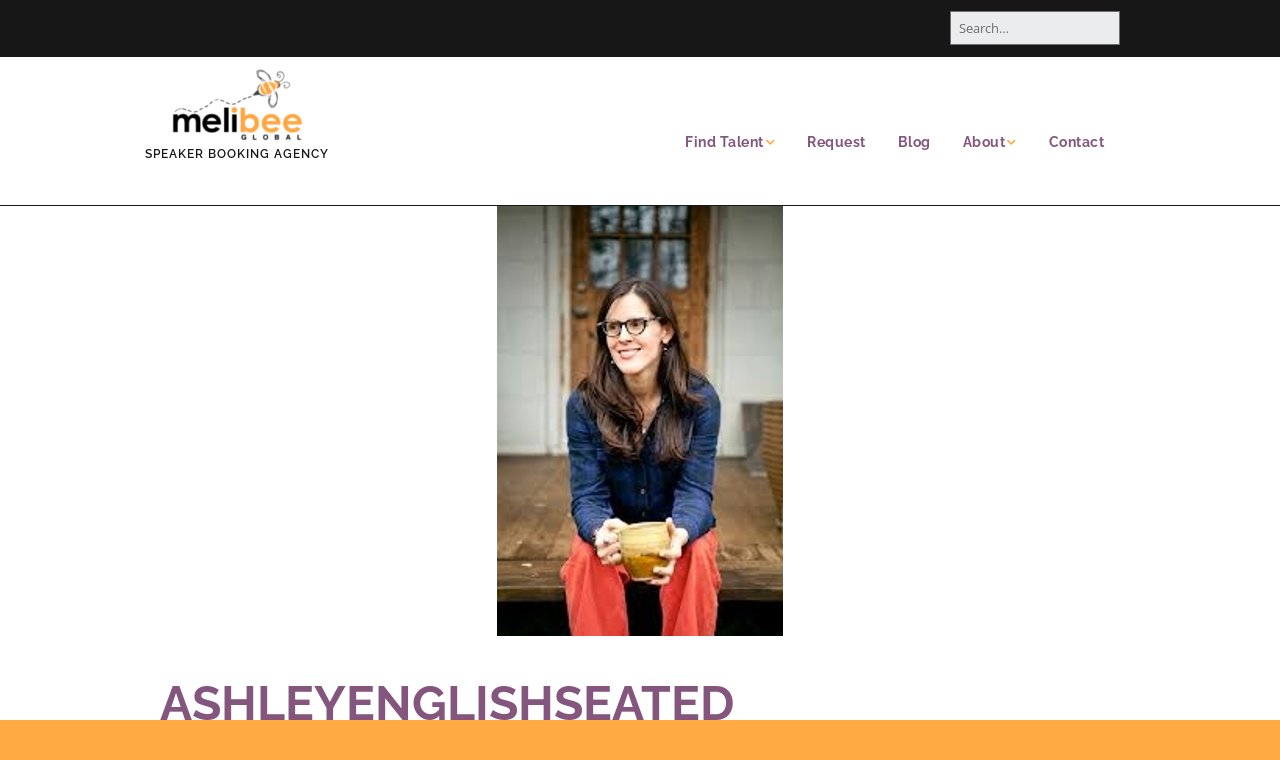

--- FILE ---
content_type: text/html; charset=UTF-8
request_url: https://melibeeglobalspeakers.com/ashleyenglishseated-4/
body_size: 14855
content:
<!DOCTYPE html> <!--[if lte IE 9]><html class="no-js IE9 IE" dir="ltr" lang="en-US" prefix="og: https://ogp.me/ns#"><![endif]--> <!--[if gt IE 9]><!--><html class="no-js" dir="ltr" lang="en-US" prefix="og: https://ogp.me/ns#"><!--<![endif]--><head><meta charset="UTF-8" /><style id="aoatfcss" media="all">@charset "UTF-8";.lazyload{max-width:100%}:root{--wp-block-synced-color:#7a00df;--wp-block-synced-color--rgb:122,0,223;--wp-bound-block-color:var(--wp-block-synced-color);--wp-editor-canvas-background:#ddd;--wp-admin-theme-color:#007cba;--wp-admin-theme-color--rgb:0,124,186;--wp-admin-theme-color-darker-10:#006ba1;--wp-admin-theme-color-darker-10--rgb:0,107,160.5;--wp-admin-theme-color-darker-20:#005a87;--wp-admin-theme-color-darker-20--rgb:0,90,135;--wp-admin-border-width-focus:2px;--wp--preset--font-size--normal:16px;--wp--preset--font-size--huge:42px;--wp--preset--aspect-ratio--square:1;--wp--preset--aspect-ratio--4-3:4/3;--wp--preset--aspect-ratio--3-4:3/4;--wp--preset--aspect-ratio--3-2:3/2;--wp--preset--aspect-ratio--2-3:2/3;--wp--preset--aspect-ratio--16-9:16/9;--wp--preset--aspect-ratio--9-16:9/16;--wp--preset--color--black:#000000;--wp--preset--color--cyan-bluish-gray:#abb8c3;--wp--preset--color--white:#ffffff;--wp--preset--color--pale-pink:#f78da7;--wp--preset--color--vivid-red:#cf2e2e;--wp--preset--color--luminous-vivid-orange:#ff6900;--wp--preset--color--luminous-vivid-amber:#fcb900;--wp--preset--color--light-green-cyan:#7bdcb5;--wp--preset--color--vivid-green-cyan:#00d084;--wp--preset--color--pale-cyan-blue:#8ed1fc;--wp--preset--color--vivid-cyan-blue:#0693e3;--wp--preset--color--vivid-purple:#9b51e0;--wp--preset--gradient--vivid-cyan-blue-to-vivid-purple:linear-gradient(135deg,rgb(6,147,227) 0%,rgb(155,81,224) 100%);--wp--preset--gradient--light-green-cyan-to-vivid-green-cyan:linear-gradient(135deg,rgb(122,220,180) 0%,rgb(0,208,130) 100%);--wp--preset--gradient--luminous-vivid-amber-to-luminous-vivid-orange:linear-gradient(135deg,rgb(252,185,0) 0%,rgb(255,105,0) 100%);--wp--preset--gradient--luminous-vivid-orange-to-vivid-red:linear-gradient(135deg,rgb(255,105,0) 0%,rgb(207,46,46) 100%);--wp--preset--gradient--very-light-gray-to-cyan-bluish-gray:linear-gradient(135deg,rgb(238,238,238) 0%,rgb(169,184,195) 100%);--wp--preset--gradient--cool-to-warm-spectrum:linear-gradient(135deg,rgb(74,234,220) 0%,rgb(151,120,209) 20%,rgb(207,42,186) 40%,rgb(238,44,130) 60%,rgb(251,105,98) 80%,rgb(254,248,76) 100%);--wp--preset--gradient--blush-light-purple:linear-gradient(135deg,rgb(255,206,236) 0%,rgb(152,150,240) 100%);--wp--preset--gradient--blush-bordeaux:linear-gradient(135deg,rgb(254,205,165) 0%,rgb(254,45,45) 50%,rgb(107,0,62) 100%);--wp--preset--gradient--luminous-dusk:linear-gradient(135deg,rgb(255,203,112) 0%,rgb(199,81,192) 50%,rgb(65,88,208) 100%);--wp--preset--gradient--pale-ocean:linear-gradient(135deg,rgb(255,245,203) 0%,rgb(182,227,212) 50%,rgb(51,167,181) 100%);--wp--preset--gradient--electric-grass:linear-gradient(135deg,rgb(202,248,128) 0%,rgb(113,206,126) 100%);--wp--preset--gradient--midnight:linear-gradient(135deg,rgb(2,3,129) 0%,rgb(40,116,252) 100%);--wp--preset--font-size--small:13px;--wp--preset--font-size--medium:20px;--wp--preset--font-size--large:36px;--wp--preset--font-size--x-large:42px;--wp--preset--spacing--20:0.44rem;--wp--preset--spacing--30:0.67rem;--wp--preset--spacing--40:1rem;--wp--preset--spacing--50:1.5rem;--wp--preset--spacing--60:2.25rem;--wp--preset--spacing--70:3.38rem;--wp--preset--spacing--80:5.06rem;--wp--preset--shadow--natural:6px 6px 9px rgba(0, 0, 0, 0.2);--wp--preset--shadow--deep:12px 12px 50px rgba(0, 0, 0, 0.4);--wp--preset--shadow--sharp:6px 6px 0px rgba(0, 0, 0, 0.2);--wp--preset--shadow--outlined:6px 6px 0px -3px rgb(255, 255, 255),6px 6px rgb(0, 0, 0);--wp--preset--shadow--crisp:6px 6px 0px rgb(0, 0, 0)}@media (min-resolution:192dpi){:root{--wp-admin-border-width-focus:1.5px}}.screen-reader-text{border:0;clip-path:inset(50%);height:1px;margin:-1px;overflow:hidden;padding:0;width:1px;word-wrap:normal!important;position:absolute;top:0;left:-10000em}:where(figure){margin:0 0 1em}@font-face{font-family:'Open Sans';font-style:italic;font-weight:400;font-display:swap;src:url(/wp-content/uploads/omgf/make-google-font/open-sans-italic-latin-ext.woff2) format('woff2');unicode-range:U+0100-02BA,U+02BD-02C5,U+02C7-02CC,U+02CE-02D7,U+02DD-02FF,U+0304,U+0308,U+0329,U+1D00-1DBF,U+1E00-1E9F,U+1EF2-1EFF,U+2020,U+20A0-20AB,U+20AD-20C0,U+2113,U+2C60-2C7F,U+A720-A7FF}@font-face{font-family:'Open Sans';font-style:italic;font-weight:400;font-display:swap;src:url(/wp-content/uploads/omgf/make-google-font/open-sans-italic-latin.woff2) format('woff2');unicode-range:U+0000-00FF,U+0131,U+0152-0153,U+02BB-02BC,U+02C6,U+02DA,U+02DC,U+0304,U+0308,U+0329,U+2000-206F,U+20AC,U+2122,U+2191,U+2193,U+2212,U+2215,U+FEFF,U+FFFD}@font-face{font-family:'Open Sans';font-style:italic;font-weight:700;font-display:swap;src:url(/wp-content/uploads/omgf/make-google-font/open-sans-italic-latin-ext.woff2) format('woff2');unicode-range:U+0100-02BA,U+02BD-02C5,U+02C7-02CC,U+02CE-02D7,U+02DD-02FF,U+0304,U+0308,U+0329,U+1D00-1DBF,U+1E00-1E9F,U+1EF2-1EFF,U+2020,U+20A0-20AB,U+20AD-20C0,U+2113,U+2C60-2C7F,U+A720-A7FF}@font-face{font-family:'Open Sans';font-style:italic;font-weight:700;font-display:swap;src:url(/wp-content/uploads/omgf/make-google-font/open-sans-italic-latin.woff2) format('woff2');unicode-range:U+0000-00FF,U+0131,U+0152-0153,U+02BB-02BC,U+02C6,U+02DA,U+02DC,U+0304,U+0308,U+0329,U+2000-206F,U+20AC,U+2122,U+2191,U+2193,U+2212,U+2215,U+FEFF,U+FFFD}@font-face{font-family:'Open Sans';font-style:normal;font-weight:400;font-display:swap;src:url(/wp-content/uploads/omgf/make-google-font/open-sans-normal-latin-ext.woff2) format('woff2');unicode-range:U+0100-02BA,U+02BD-02C5,U+02C7-02CC,U+02CE-02D7,U+02DD-02FF,U+0304,U+0308,U+0329,U+1D00-1DBF,U+1E00-1E9F,U+1EF2-1EFF,U+2020,U+20A0-20AB,U+20AD-20C0,U+2113,U+2C60-2C7F,U+A720-A7FF}@font-face{font-family:'Open Sans';font-style:normal;font-weight:400;font-display:swap;src:url(/wp-content/uploads/omgf/make-google-font/open-sans-normal-latin.woff2) format('woff2');unicode-range:U+0000-00FF,U+0131,U+0152-0153,U+02BB-02BC,U+02C6,U+02DA,U+02DC,U+0304,U+0308,U+0329,U+2000-206F,U+20AC,U+2122,U+2191,U+2193,U+2212,U+2215,U+FEFF,U+FFFD}@font-face{font-family:'Open Sans';font-style:normal;font-weight:700;font-display:swap;src:url(/wp-content/uploads/omgf/make-google-font/open-sans-normal-latin-ext.woff2) format('woff2');unicode-range:U+0100-02BA,U+02BD-02C5,U+02C7-02CC,U+02CE-02D7,U+02DD-02FF,U+0304,U+0308,U+0329,U+1D00-1DBF,U+1E00-1E9F,U+1EF2-1EFF,U+2020,U+20A0-20AB,U+20AD-20C0,U+2113,U+2C60-2C7F,U+A720-A7FF}@font-face{font-family:'Open Sans';font-style:normal;font-weight:700;font-display:swap;src:url(/wp-content/uploads/omgf/make-google-font/open-sans-normal-latin.woff2) format('woff2');unicode-range:U+0000-00FF,U+0131,U+0152-0153,U+02BB-02BC,U+02C6,U+02DA,U+02DC,U+0304,U+0308,U+0329,U+2000-206F,U+20AC,U+2122,U+2191,U+2193,U+2212,U+2215,U+FEFF,U+FFFD}@font-face{font-family:Raleway;font-style:italic;font-weight:400;font-display:swap;src:url(/wp-content/uploads/omgf/make-google-font/raleway-italic-latin-ext.woff2) format('woff2');unicode-range:U+0100-02BA,U+02BD-02C5,U+02C7-02CC,U+02CE-02D7,U+02DD-02FF,U+0304,U+0308,U+0329,U+1D00-1DBF,U+1E00-1E9F,U+1EF2-1EFF,U+2020,U+20A0-20AB,U+20AD-20C0,U+2113,U+2C60-2C7F,U+A720-A7FF}@font-face{font-family:Raleway;font-style:italic;font-weight:400;font-display:swap;src:url(/wp-content/uploads/omgf/make-google-font/raleway-italic-latin.woff2) format('woff2');unicode-range:U+0000-00FF,U+0131,U+0152-0153,U+02BB-02BC,U+02C6,U+02DA,U+02DC,U+0304,U+0308,U+0329,U+2000-206F,U+20AC,U+2122,U+2191,U+2193,U+2212,U+2215,U+FEFF,U+FFFD}@font-face{font-family:Raleway;font-style:italic;font-weight:500;font-display:swap;src:url(/wp-content/uploads/omgf/make-google-font/raleway-italic-latin-ext.woff2) format('woff2');unicode-range:U+0100-02BA,U+02BD-02C5,U+02C7-02CC,U+02CE-02D7,U+02DD-02FF,U+0304,U+0308,U+0329,U+1D00-1DBF,U+1E00-1E9F,U+1EF2-1EFF,U+2020,U+20A0-20AB,U+20AD-20C0,U+2113,U+2C60-2C7F,U+A720-A7FF}@font-face{font-family:Raleway;font-style:italic;font-weight:500;font-display:swap;src:url(/wp-content/uploads/omgf/make-google-font/raleway-italic-latin.woff2) format('woff2');unicode-range:U+0000-00FF,U+0131,U+0152-0153,U+02BB-02BC,U+02C6,U+02DA,U+02DC,U+0304,U+0308,U+0329,U+2000-206F,U+20AC,U+2122,U+2191,U+2193,U+2212,U+2215,U+FEFF,U+FFFD}@font-face{font-family:Raleway;font-style:italic;font-weight:600;font-display:swap;src:url(/wp-content/uploads/omgf/make-google-font/raleway-italic-latin-ext.woff2) format('woff2');unicode-range:U+0100-02BA,U+02BD-02C5,U+02C7-02CC,U+02CE-02D7,U+02DD-02FF,U+0304,U+0308,U+0329,U+1D00-1DBF,U+1E00-1E9F,U+1EF2-1EFF,U+2020,U+20A0-20AB,U+20AD-20C0,U+2113,U+2C60-2C7F,U+A720-A7FF}@font-face{font-family:Raleway;font-style:italic;font-weight:600;font-display:swap;src:url(/wp-content/uploads/omgf/make-google-font/raleway-italic-latin.woff2) format('woff2');unicode-range:U+0000-00FF,U+0131,U+0152-0153,U+02BB-02BC,U+02C6,U+02DA,U+02DC,U+0304,U+0308,U+0329,U+2000-206F,U+20AC,U+2122,U+2191,U+2193,U+2212,U+2215,U+FEFF,U+FFFD}@font-face{font-family:Raleway;font-style:italic;font-weight:700;font-display:swap;src:url(/wp-content/uploads/omgf/make-google-font/raleway-italic-latin-ext.woff2) format('woff2');unicode-range:U+0100-02BA,U+02BD-02C5,U+02C7-02CC,U+02CE-02D7,U+02DD-02FF,U+0304,U+0308,U+0329,U+1D00-1DBF,U+1E00-1E9F,U+1EF2-1EFF,U+2020,U+20A0-20AB,U+20AD-20C0,U+2113,U+2C60-2C7F,U+A720-A7FF}@font-face{font-family:Raleway;font-style:italic;font-weight:700;font-display:swap;src:url(/wp-content/uploads/omgf/make-google-font/raleway-italic-latin.woff2) format('woff2');unicode-range:U+0000-00FF,U+0131,U+0152-0153,U+02BB-02BC,U+02C6,U+02DA,U+02DC,U+0304,U+0308,U+0329,U+2000-206F,U+20AC,U+2122,U+2191,U+2193,U+2212,U+2215,U+FEFF,U+FFFD}@font-face{font-family:Raleway;font-style:normal;font-weight:400;font-display:swap;src:url(/wp-content/uploads/omgf/make-google-font/raleway-normal-latin-ext.woff2) format('woff2');unicode-range:U+0100-02BA,U+02BD-02C5,U+02C7-02CC,U+02CE-02D7,U+02DD-02FF,U+0304,U+0308,U+0329,U+1D00-1DBF,U+1E00-1E9F,U+1EF2-1EFF,U+2020,U+20A0-20AB,U+20AD-20C0,U+2113,U+2C60-2C7F,U+A720-A7FF}@font-face{font-family:Raleway;font-style:normal;font-weight:400;font-display:swap;src:url(/wp-content/uploads/omgf/make-google-font/raleway-normal-latin.woff2) format('woff2');unicode-range:U+0000-00FF,U+0131,U+0152-0153,U+02BB-02BC,U+02C6,U+02DA,U+02DC,U+0304,U+0308,U+0329,U+2000-206F,U+20AC,U+2122,U+2191,U+2193,U+2212,U+2215,U+FEFF,U+FFFD}@font-face{font-family:Raleway;font-style:normal;font-weight:500;font-display:swap;src:url(/wp-content/uploads/omgf/make-google-font/raleway-normal-latin-ext.woff2) format('woff2');unicode-range:U+0100-02BA,U+02BD-02C5,U+02C7-02CC,U+02CE-02D7,U+02DD-02FF,U+0304,U+0308,U+0329,U+1D00-1DBF,U+1E00-1E9F,U+1EF2-1EFF,U+2020,U+20A0-20AB,U+20AD-20C0,U+2113,U+2C60-2C7F,U+A720-A7FF}@font-face{font-family:Raleway;font-style:normal;font-weight:500;font-display:swap;src:url(/wp-content/uploads/omgf/make-google-font/raleway-normal-latin.woff2) format('woff2');unicode-range:U+0000-00FF,U+0131,U+0152-0153,U+02BB-02BC,U+02C6,U+02DA,U+02DC,U+0304,U+0308,U+0329,U+2000-206F,U+20AC,U+2122,U+2191,U+2193,U+2212,U+2215,U+FEFF,U+FFFD}@font-face{font-family:Raleway;font-style:normal;font-weight:600;font-display:swap;src:url(/wp-content/uploads/omgf/make-google-font/raleway-normal-latin-ext.woff2) format('woff2');unicode-range:U+0100-02BA,U+02BD-02C5,U+02C7-02CC,U+02CE-02D7,U+02DD-02FF,U+0304,U+0308,U+0329,U+1D00-1DBF,U+1E00-1E9F,U+1EF2-1EFF,U+2020,U+20A0-20AB,U+20AD-20C0,U+2113,U+2C60-2C7F,U+A720-A7FF}@font-face{font-family:Raleway;font-style:normal;font-weight:600;font-display:swap;src:url(/wp-content/uploads/omgf/make-google-font/raleway-normal-latin.woff2) format('woff2');unicode-range:U+0000-00FF,U+0131,U+0152-0153,U+02BB-02BC,U+02C6,U+02DA,U+02DC,U+0304,U+0308,U+0329,U+2000-206F,U+20AC,U+2122,U+2191,U+2193,U+2212,U+2215,U+FEFF,U+FFFD}@font-face{font-family:Raleway;font-style:normal;font-weight:700;font-display:swap;src:url(/wp-content/uploads/omgf/make-google-font/raleway-normal-latin-ext.woff2) format('woff2');unicode-range:U+0100-02BA,U+02BD-02C5,U+02C7-02CC,U+02CE-02D7,U+02DD-02FF,U+0304,U+0308,U+0329,U+1D00-1DBF,U+1E00-1E9F,U+1EF2-1EFF,U+2020,U+20A0-20AB,U+20AD-20C0,U+2113,U+2C60-2C7F,U+A720-A7FF}@font-face{font-family:Raleway;font-style:normal;font-weight:700;font-display:swap;src:url(/wp-content/uploads/omgf/make-google-font/raleway-normal-latin.woff2) format('woff2');unicode-range:U+0000-00FF,U+0131,U+0152-0153,U+02BB-02BC,U+02C6,U+02DA,U+02DC,U+0304,U+0308,U+0329,U+2000-206F,U+20AC,U+2122,U+2191,U+2193,U+2212,U+2215,U+FEFF,U+FFFD}@font-face{font-family:"Font Awesome 5 Free";font-style:normal;font-weight:400;font-display:block;src:url(/wp-content/themes/make/css/libs/font-awesome/webfonts/fa-regular-400.eot);src:url(/wp-content/themes/make/css/libs/font-awesome/webfonts/fa-regular-400.eot?) format("embedded-opentype"),url(/wp-content/themes/make/css/libs/font-awesome/webfonts/fa-regular-400.woff2) format("woff2"),url(/wp-content/themes/make/css/libs/font-awesome/webfonts/fa-regular-400.woff) format("woff"),url(/wp-content/themes/make/css/libs/font-awesome/webfonts/fa-regular-400.ttf) format("truetype"),url(/wp-content/themes/make/css/libs/font-awesome/webfonts/fa-regular-400.svg) format("svg")}@font-face{font-family:"Font Awesome 5 Free";font-style:normal;font-weight:900;font-display:block;src:url(/wp-content/themes/make/css/libs/font-awesome/webfonts/fa-solid-900.eot);src:url(/wp-content/themes/make/css/libs/font-awesome/webfonts/fa-solid-900.eot?) format("embedded-opentype"),url(/wp-content/themes/make/css/libs/font-awesome/webfonts/fa-solid-900.woff2) format("woff2"),url(/wp-content/themes/make/css/libs/font-awesome/webfonts/fa-solid-900.woff) format("woff"),url(/wp-content/themes/make/css/libs/font-awesome/webfonts/fa-solid-900.ttf) format("truetype"),url(/wp-content/themes/make/css/libs/font-awesome/webfonts/fa-solid-900.svg) format("svg")}a,article,body,div,figcaption,figure,footer,form,h1,h4,header,html,img,li,nav,span,ul{margin:0;padding:0;border:0;font-size:100%;vertical-align:baseline}article,figcaption,figure,footer,header,nav{display:block}img{border:0;-ms-interpolation-mode:bicubic;max-width:100%;height:auto}button,input{margin:0;font-size:100%;vertical-align:baseline;line-height:normal}input[type=search]{-webkit-box-sizing:content-box;-moz-box-sizing:content-box;box-sizing:content-box;-webkit-appearance:textfield}input[type=search]:-webkit-search-decoration{-webkit-appearance:none}*,:after,:before{-webkit-box-sizing:border-box;-moz-box-sizing:border-box;box-sizing:border-box}a img{border:0}.entry-content,.header-bar,.site-content,.site-content .container,.site-header,.site-header-main{zoom:1}.entry-content:after,.entry-content:before,.header-bar:after,.header-bar:before,.site-content .container:after,.site-content .container:before,.site-content:after,.site-content:before,.site-header-main:after,.site-header-main:before,.site-header:after,.site-header:before{display:table;content:""}.entry-content:after,.header-bar:after,.site-content .container:after,.site-content:after,.site-header-main:after,.site-header:after{clear:both}h1,h4,ul{word-wrap:break-word;word-break:break-word}html{-webkit-text-size-adjust:100%;-ms-text-size-adjust:100%;font-size:62.5%}.site-main,.site-wrapper{width:100%;margin:0 auto}.container{max-width:1024px;margin:0 auto;padding:0 3.2rem}body,button,input{font-family:"Open Sans",Helvetica,Arial,sans-serif;line-height:1.6}input{font:inherit}a{font-weight:700;text-decoration:none;color:#ffaa43}.site-header{float:left;width:100%;color:#171717;box-shadow:0 1px 8px #a4a2bb}.site-header-main{float:left;width:100%;background-color:#fff}.site-title{margin:0;color:#171717;font-size:3.4rem;font-weight:700}.site-title a{color:#171717;font-weight:700;text-decoration:none}.site-description{display:block;letter-spacing:1px;letter-spacing:.1rem;text-transform:uppercase}a.custom-logo-link{display:inline-block;max-width:100%;margin-bottom:1.1rem}img.custom-logo{max-width:100%;height:auto}.header-bar{float:left;width:100%;border-bottom:1px solid #171717;color:#fff;background-color:#171717;-webkit-background-clip:padding-box;background-clip:padding-box}.header-bar input{background-color:#fff;font-size:1.2rem}.header-bar .search-form{padding:2.2rem 0 1.1rem;font-size:1.3rem}.header-bar .search-form input{width:100%;border:1px solid}@media screen and (min-width:1100px){.header-bar .search-form{float:right;padding:1.1rem 0}.header-bar .search-form input{width:175px}}.header-bar .search-submit{display:none}.site-navigation{margin-bottom:0}.site-navigation .menu{padding-left:0;display:none}.site-navigation .menu ul{margin-left:0}.site-navigation .menu li{text-align:left;list-style:none}.site-navigation .menu li a{display:block;padding:1.1rem 0;border-bottom:1px solid #171717;text-decoration:none;color:#84567e}.site-navigation .menu .sub-menu li:last-child a{border-bottom:none}.site-navigation .menu .sub-menu{padding:0;text-align:left}.site-navigation .menu .sub-menu li a{padding-left:1.6rem}.site-navigation .menu .sub-menu li a:before{content:"\2013  "}.menu-toggle{margin:2.2rem 0 0;padding:1rem 1.4rem;border:0;-webkit-border-radius:3px;-moz-border-radius:3px;border-radius:3px;color:#fff;background-color:#171717;font-size:1.3rem;text-align:left;display:block;width:100%}.menu-toggle:before{padding-right:.6rem;font-family:"Font Awesome 5 Free";font-weight:900;content:"\f0c9"}@media screen and (min-width:800px){.site-branding{float:left;max-width:50%}.header-bar .search-form input{width:auto}.site-navigation{float:right;max-width:50%}.site-navigation .menu li{display:inline-block;position:relative}.site-navigation .menu li a{padding:1.1rem 1.6rem;border-bottom:0;line-height:1.4}.site-navigation .menu .sub-menu{overflow:hidden;position:absolute;z-index:-1;height:0;background-color:#eaecee}.site-navigation .menu .sub-menu li:first-of-type a{padding:1.5rem 1.6rem}.site-navigation .menu .sub-menu a{padding:1.5rem 1.6rem;border-bottom:1px solid #b9bcbf;font-size:1.3rem}.site-navigation .menu .sub-menu a:after{content:none}.site-navigation .menu .sub-menu li{width:100%;padding-left:0}.site-navigation .menu .sub-menu li a:before{content:none}.site-navigation .menu-item-has-children a:after{display:inline-block;position:relative;top:-1px;padding-left:.2rem;color:#b9bcbf;font-family:"Font Awesome 5 Free";font-size:1rem;font-weight:900;text-decoration:none;content:"  \f078"}.site-navigation ul.menu ul a{min-width:180px;max-width:250px;margin:0}.site-navigation .menu{display:block}.menu-toggle,.site-navigation ul{display:none}.site-navigation ul{display:block}}.site-content{float:left;width:100%;padding:0 0 2.2rem;background-color:#fff}.site-footer :not(select){border-color:#b9bcbf!important}h1,h4{clear:both;margin:1.1rem 0;font-family:"Helvetica Neue",Helvetica,Arial,sans-serif;font-weight:700}h1 a,h3 a{color:inherit;font-weight:inherit;text-decoration:none}h1{font-size:4.6rem;font-weight:400;line-height:1.2;color:#84567e}figure{margin:0}ul{margin:0 0 2.2rem;padding-left:2rem;list-style:disc}li>ul{margin-bottom:0;margin-left:1.5em}.entry-thumbnail-caption{font-size:1.3rem;font-style:italic;line-height:1.35;margin-top:.55rem;text-align:left}.entry-header{margin-bottom:2.2rem}.entry-header .entry-thumbnail{margin-bottom:1.1rem;line-height:1;text-align:center}.entry-title{margin-top:.55rem;font-weight:700;word-spacing:-1px;word-spacing:-.1rem}.entry-author{float:left;clear:both;margin:2.2rem 0}.entry-footer .entry-author{display:block;float:none;margin:4.4rem 0 2.2rem}.entry-content{clear:both}.entry-author-byline{font-size:1.5rem;font-style:italic;line-height:40px}.entry-footer{font-size:1.4rem}.site-content .container{clear:both;padding-bottom:4.4rem}.site-main{float:left}#cancel-comment-reply-link{margin-left:.8rem;font-size:inherit}input[type=search]{max-width:100%;padding:.6rem .8rem;border:0;background-color:#eaecee;-webkit-appearance:none;-webkit-box-sizing:border-box;-moz-box-sizing:border-box;box-sizing:border-box}button,input[type=submit]{-webkit-appearance:button;display:inline-block;padding:1rem 1.8rem;border:0;-webkit-border-radius:100px;-moz-border-radius:100px;border-radius:100px;color:#fff;background:#ffaa43;text-decoration:none;font-size:1.6rem}input[type=search]::-webkit-search-cancel-button,input[type=search]::-webkit-search-decoration{-webkit-appearance:none}button::-moz-focus-inner,input::-moz-focus-inner{padding:0;border:0}:-moz-placeholder{opacity:1;color:#6d6d6d}::-moz-placeholder{opacity:1;color:#6d6d6d}.no-js img.lazyload{display:none}.lazyload{--smush-placeholder-width:100px;--smush-placeholder-aspect-ratio:1/1;width:var(--smush-image-width,var(--smush-placeholder-width))!important;aspect-ratio:var(--smush-image-aspect-ratio,var(--smush-placeholder-aspect-ratio))!important;opacity:0}body.custom-background{background-color:#ffaa43}body{background-color:#b9bcbf;text-rendering:optimizeLegibility;font-family:Raleway,"Helvetica Neue",Helvetica,Arial,sans-serif;font-size:1.6rem}.entry-title,h1:not(.site-title){font-family:Raleway,"Helvetica Neue",Helvetica,Arial,sans-serif;font-size:4.8rem;text-transform:uppercase;line-height:1.5}h4{font-family:Raleway,"Helvetica Neue",Helvetica,Arial,sans-serif;font-size:2rem;font-weight:600;line-height:1.2;color:#84567e;text-align:center}.site-title,.site-title a{font-family:Raleway,"Helvetica Neue",Helvetica,Arial,sans-serif;line-height:0}.site-description{font-family:Raleway,"Helvetica Neue",Helvetica,Arial,sans-serif;line-height:1.5}.site-navigation .menu li a,.site-navigation .menu-toggle{font-family:Raleway,"Helvetica Neue",Helvetica,Arial,sans-serif;font-size:1.4rem;font-weight:700;font-style:normal;text-transform:none;line-height:3.5;letter-spacing:.5px;word-spacing:0px}.header-bar,.header-bar .search-form input{font-family:"Open Sans","Helvetica Neue",Helvetica,Arial,sans-serif;font-size:1.3rem;font-weight:400;font-style:normal;text-transform:none;line-height:1.6;letter-spacing:0;word-spacing:0px}body,button,input{color:#6d6d6d}::-webkit-input-placeholder{color:#6d6d6d}:-ms-input-placeholder{color:#6d6d6d}@media screen and (min-width:800px){.site-navigation .menu .menu-item-has-children a:after{top:-1px;font-size:1rem}.site-navigation .menu .sub-menu li a{font-family:Raleway,"Helvetica Neue",Helvetica,Arial,sans-serif;font-size:1.3rem;font-weight:400;font-style:normal;text-transform:none;line-height:1.4;letter-spacing:.5px;word-spacing:0px}.site-navigation .menu-item-has-children a:after{color:#fea742}.site-navigation .menu .sub-menu a{border-bottom-color:#fea742}.site-navigation ul.menu ul a{color:#181818}.site-navigation .menu .sub-menu{background-color:#efefef}}@media screen and (max-width:800px){.site-navigation .menu-toggle{background-color:rgba(132,86,126)}}@media only screen and (max-width:480px){body{font-size:1.4em}}.site-header-main{border-bottom-style:solid;border-width:1px;border-color:#black;padding:1rem 0 .5rem}.site-navigation{margin-top:4rem}.site-description{margin:-1.5rem;font-weight:600;font-size:1.2rem}.site-branding{text-align:center}input[type=submit]{padding-bottom:0.6em}</style><noscript id="aonoscrcss"></noscript><title>AshleyEnglishSeated | Melibee Global Speakers</title><meta name="robots" content="max-image-preview:large" /><meta name="author" content="Missy Gluckmann"/><link rel="canonical" href="https://melibeeglobalspeakers.com/ashleyenglishseated-4/" /><meta name="generator" content="All in One SEO (AIOSEO) 4.9.3" /><meta property="og:locale" content="en_US" /><meta property="og:site_name" content="Melibee Global Speakers | Speaker Booking Agency" /><meta property="og:type" content="article" /><meta property="og:title" content="AshleyEnglishSeated | Melibee Global Speakers" /><meta property="og:url" content="https://melibeeglobalspeakers.com/ashleyenglishseated-4/" /><meta property="fb:app_id" content="4278698642239642" /><meta property="fb:admins" content="833731" /><meta property="og:image" content="https://melibeeglobalspeakers.com/wp-content/uploads/sites/3/2016/08/melibee-logo-transparent-300x200-e1471756202458.png" /><meta property="og:image:secure_url" content="https://melibeeglobalspeakers.com/wp-content/uploads/sites/3/2016/08/melibee-logo-transparent-300x200-e1471756202458.png" /><meta property="article:published_time" content="2020-02-19T14:37:41+00:00" /><meta property="article:modified_time" content="2020-02-19T14:37:41+00:00" /><meta property="article:publisher" content="https://facebook.com/melibeeglobal" /><meta property="article:author" content="melibee" /><meta name="twitter:card" content="summary" /><meta name="twitter:title" content="AshleyEnglishSeated | Melibee Global Speakers" /><meta name="twitter:image" content="https://melibeeglobalspeakers.com/wp-content/uploads/sites/3/2016/08/melibee-logo-transparent-300x200-e1471756202458.png" /> <script type="application/ld+json" class="aioseo-schema">{"@context":"https:\/\/schema.org","@graph":[{"@type":"BreadcrumbList","@id":"https:\/\/melibeeglobalspeakers.com\/ashleyenglishseated-4\/#breadcrumblist","itemListElement":[{"@type":"ListItem","@id":"https:\/\/melibeeglobalspeakers.com#listItem","position":1,"name":"Home","item":"https:\/\/melibeeglobalspeakers.com","nextItem":{"@type":"ListItem","@id":"https:\/\/melibeeglobalspeakers.com\/ashleyenglishseated-4\/#listItem","name":"AshleyEnglishSeated"}},{"@type":"ListItem","@id":"https:\/\/melibeeglobalspeakers.com\/ashleyenglishseated-4\/#listItem","position":2,"name":"AshleyEnglishSeated","previousItem":{"@type":"ListItem","@id":"https:\/\/melibeeglobalspeakers.com#listItem","name":"Home"}}]},{"@type":"ItemPage","@id":"https:\/\/melibeeglobalspeakers.com\/ashleyenglishseated-4\/#itempage","url":"https:\/\/melibeeglobalspeakers.com\/ashleyenglishseated-4\/","name":"AshleyEnglishSeated | Melibee Global Speakers","inLanguage":"en-US","isPartOf":{"@id":"https:\/\/melibeeglobalspeakers.com\/#website"},"breadcrumb":{"@id":"https:\/\/melibeeglobalspeakers.com\/ashleyenglishseated-4\/#breadcrumblist"},"author":{"@id":"https:\/\/melibeeglobalspeakers.com\/author\/admin\/#author"},"creator":{"@id":"https:\/\/melibeeglobalspeakers.com\/author\/admin\/#author"},"datePublished":"2020-02-19T10:37:41+00:00","dateModified":"2020-02-19T10:37:41+00:00"},{"@type":"Organization","@id":"https:\/\/melibeeglobalspeakers.com\/#organization","name":"Melibee Global Speakers","description":"Speaker Booking Agency","url":"https:\/\/melibeeglobalspeakers.com\/","telephone":"+19146022776","logo":{"@type":"ImageObject","url":"https:\/\/melibeeglobalspeakers.com\/wp-content\/uploads\/sites\/3\/2016\/08\/melibee-logo-transparent-300x200-e1471756202458.png","@id":"https:\/\/melibeeglobalspeakers.com\/ashleyenglishseated-4\/#organizationLogo","width":133,"height":75},"image":{"@id":"https:\/\/melibeeglobalspeakers.com\/ashleyenglishseated-4\/#organizationLogo"},"sameAs":["https:\/\/facebook.com\/melibeeglobal"]},{"@type":"Person","@id":"https:\/\/melibeeglobalspeakers.com\/author\/admin\/#author","url":"https:\/\/melibeeglobalspeakers.com\/author\/admin\/","name":"Missy Gluckmann","image":{"@type":"ImageObject","@id":"https:\/\/melibeeglobalspeakers.com\/ashleyenglishseated-4\/#authorImage","url":"https:\/\/secure.gravatar.com\/avatar\/92a7d30e4ee3eefe52204369b5af6251503c2862bb927f861a850d3ecf7304e6?s=96&d=mm&r=g","width":96,"height":96,"caption":"Missy Gluckmann"},"sameAs":["melibee"]},{"@type":"WebSite","@id":"https:\/\/melibeeglobalspeakers.com\/#website","url":"https:\/\/melibeeglobalspeakers.com\/","name":"Melibee Global Speakers","description":"Speaker Booking Agency","inLanguage":"en-US","publisher":{"@id":"https:\/\/melibeeglobalspeakers.com\/#organization"}}]}</script>  <script type="text/javascript">document.documentElement.className = document.documentElement.className.replace(new RegExp('(^|\\s)no-js(\\s|$)'), '$1js$2');</script>  <script type="text/javascript" id="google_gtagjs-js-consent-mode-data-layer">window.dataLayer = window.dataLayer || [];function gtag(){dataLayer.push(arguments);}
gtag('consent', 'default', {"ad_personalization":"denied","ad_storage":"denied","ad_user_data":"denied","analytics_storage":"denied","functionality_storage":"denied","security_storage":"denied","personalization_storage":"denied","region":["AT","BE","BG","CH","CY","CZ","DE","DK","EE","ES","FI","FR","GB","GR","HR","HU","IE","IS","IT","LI","LT","LU","LV","MT","NL","NO","PL","PT","RO","SE","SI","SK"],"wait_for_update":500});
window._googlesitekitConsentCategoryMap = {"statistics":["analytics_storage"],"marketing":["ad_storage","ad_user_data","ad_personalization"],"functional":["functionality_storage","security_storage"],"preferences":["personalization_storage"]};
window._googlesitekitConsents = {"ad_personalization":"denied","ad_storage":"denied","ad_user_data":"denied","analytics_storage":"denied","functionality_storage":"denied","security_storage":"denied","personalization_storage":"denied","region":["AT","BE","BG","CH","CY","CZ","DE","DK","EE","ES","FI","FR","GB","GR","HR","HU","IE","IS","IT","LI","LT","LU","LV","MT","NL","NO","PL","PT","RO","SE","SI","SK"],"wait_for_update":500};</script> <link rel='dns-prefetch' href='//melibeeglobalspeakers.com' /><link rel='dns-prefetch' href='//www.googletagmanager.com' /><link rel='dns-prefetch' href='//v0.wordpress.com' /><link rel='dns-prefetch' href='//jetpack.wordpress.com' /><link rel='dns-prefetch' href='//s0.wp.com' /><link rel='dns-prefetch' href='//public-api.wordpress.com' /><link rel='dns-prefetch' href='//0.gravatar.com' /><link rel='dns-prefetch' href='//1.gravatar.com' /><link rel='dns-prefetch' href='//2.gravatar.com' /><link rel='dns-prefetch' href='//widgets.wp.com' /><link rel='preconnect' href='//www.google-analytics.com' /><link rel="alternate" type="application/rss+xml" title="Melibee Global Speakers &raquo; Feed" href="https://melibeeglobalspeakers.com/feed/" /><link rel="alternate" type="application/rss+xml" title="Melibee Global Speakers &raquo; Comments Feed" href="https://melibeeglobalspeakers.com/comments/feed/" /><link rel="alternate" type="application/rss+xml" title="Melibee Global Speakers &raquo; AshleyEnglishSeated Comments Feed" href="https://melibeeglobalspeakers.com/feed/?attachment_id=17732" /><link rel="alternate" title="oEmbed (JSON)" type="application/json+oembed" href="https://melibeeglobalspeakers.com/wp-json/oembed/1.0/embed?url=https%3A%2F%2Fmelibeeglobalspeakers.com%2Fashleyenglishseated-4%2F" /><link rel="alternate" title="oEmbed (XML)" type="text/xml+oembed" href="https://melibeeglobalspeakers.com/wp-json/oembed/1.0/embed?url=https%3A%2F%2Fmelibeeglobalspeakers.com%2Fashleyenglishseated-4%2F&#038;format=xml" /><style>.lazyload,
			.lazyloading {
				max-width: 100%;
			}</style><style id='wp-img-auto-sizes-contain-inline-css' type='text/css'>img:is([sizes=auto i],[sizes^="auto," i]){contain-intrinsic-size:3000px 1500px}
/*# sourceURL=wp-img-auto-sizes-contain-inline-css */</style><style id='wp-block-library-inline-css' type='text/css'>:root{--wp-block-synced-color:#7a00df;--wp-block-synced-color--rgb:122,0,223;--wp-bound-block-color:var(--wp-block-synced-color);--wp-editor-canvas-background:#ddd;--wp-admin-theme-color:#007cba;--wp-admin-theme-color--rgb:0,124,186;--wp-admin-theme-color-darker-10:#006ba1;--wp-admin-theme-color-darker-10--rgb:0,107,160.5;--wp-admin-theme-color-darker-20:#005a87;--wp-admin-theme-color-darker-20--rgb:0,90,135;--wp-admin-border-width-focus:2px}@media (min-resolution:192dpi){:root{--wp-admin-border-width-focus:1.5px}}.wp-element-button{cursor:pointer}:root .has-very-light-gray-background-color{background-color:#eee}:root .has-very-dark-gray-background-color{background-color:#313131}:root .has-very-light-gray-color{color:#eee}:root .has-very-dark-gray-color{color:#313131}:root .has-vivid-green-cyan-to-vivid-cyan-blue-gradient-background{background:linear-gradient(135deg,#00d084,#0693e3)}:root .has-purple-crush-gradient-background{background:linear-gradient(135deg,#34e2e4,#4721fb 50%,#ab1dfe)}:root .has-hazy-dawn-gradient-background{background:linear-gradient(135deg,#faaca8,#dad0ec)}:root .has-subdued-olive-gradient-background{background:linear-gradient(135deg,#fafae1,#67a671)}:root .has-atomic-cream-gradient-background{background:linear-gradient(135deg,#fdd79a,#004a59)}:root .has-nightshade-gradient-background{background:linear-gradient(135deg,#330968,#31cdcf)}:root .has-midnight-gradient-background{background:linear-gradient(135deg,#020381,#2874fc)}:root{--wp--preset--font-size--normal:16px;--wp--preset--font-size--huge:42px}.has-regular-font-size{font-size:1em}.has-larger-font-size{font-size:2.625em}.has-normal-font-size{font-size:var(--wp--preset--font-size--normal)}.has-huge-font-size{font-size:var(--wp--preset--font-size--huge)}.has-text-align-center{text-align:center}.has-text-align-left{text-align:left}.has-text-align-right{text-align:right}.has-fit-text{white-space:nowrap!important}#end-resizable-editor-section{display:none}.aligncenter{clear:both}.items-justified-left{justify-content:flex-start}.items-justified-center{justify-content:center}.items-justified-right{justify-content:flex-end}.items-justified-space-between{justify-content:space-between}.screen-reader-text{border:0;clip-path:inset(50%);height:1px;margin:-1px;overflow:hidden;padding:0;position:absolute;width:1px;word-wrap:normal!important}.screen-reader-text:focus{background-color:#ddd;clip-path:none;color:#444;display:block;font-size:1em;height:auto;left:5px;line-height:normal;padding:15px 23px 14px;text-decoration:none;top:5px;width:auto;z-index:100000}html :where(.has-border-color){border-style:solid}html :where([style*=border-top-color]){border-top-style:solid}html :where([style*=border-right-color]){border-right-style:solid}html :where([style*=border-bottom-color]){border-bottom-style:solid}html :where([style*=border-left-color]){border-left-style:solid}html :where([style*=border-width]){border-style:solid}html :where([style*=border-top-width]){border-top-style:solid}html :where([style*=border-right-width]){border-right-style:solid}html :where([style*=border-bottom-width]){border-bottom-style:solid}html :where([style*=border-left-width]){border-left-style:solid}html :where(img[class*=wp-image-]){height:auto;max-width:100%}:where(figure){margin:0 0 1em}html :where(.is-position-sticky){--wp-admin--admin-bar--position-offset:var(--wp-admin--admin-bar--height,0px)}@media screen and (max-width:600px){html :where(.is-position-sticky){--wp-admin--admin-bar--position-offset:0px}}

/*# sourceURL=wp-block-library-inline-css */</style><style id='global-styles-inline-css' type='text/css'>:root{--wp--preset--aspect-ratio--square: 1;--wp--preset--aspect-ratio--4-3: 4/3;--wp--preset--aspect-ratio--3-4: 3/4;--wp--preset--aspect-ratio--3-2: 3/2;--wp--preset--aspect-ratio--2-3: 2/3;--wp--preset--aspect-ratio--16-9: 16/9;--wp--preset--aspect-ratio--9-16: 9/16;--wp--preset--color--black: #000000;--wp--preset--color--cyan-bluish-gray: #abb8c3;--wp--preset--color--white: #ffffff;--wp--preset--color--pale-pink: #f78da7;--wp--preset--color--vivid-red: #cf2e2e;--wp--preset--color--luminous-vivid-orange: #ff6900;--wp--preset--color--luminous-vivid-amber: #fcb900;--wp--preset--color--light-green-cyan: #7bdcb5;--wp--preset--color--vivid-green-cyan: #00d084;--wp--preset--color--pale-cyan-blue: #8ed1fc;--wp--preset--color--vivid-cyan-blue: #0693e3;--wp--preset--color--vivid-purple: #9b51e0;--wp--preset--gradient--vivid-cyan-blue-to-vivid-purple: linear-gradient(135deg,rgb(6,147,227) 0%,rgb(155,81,224) 100%);--wp--preset--gradient--light-green-cyan-to-vivid-green-cyan: linear-gradient(135deg,rgb(122,220,180) 0%,rgb(0,208,130) 100%);--wp--preset--gradient--luminous-vivid-amber-to-luminous-vivid-orange: linear-gradient(135deg,rgb(252,185,0) 0%,rgb(255,105,0) 100%);--wp--preset--gradient--luminous-vivid-orange-to-vivid-red: linear-gradient(135deg,rgb(255,105,0) 0%,rgb(207,46,46) 100%);--wp--preset--gradient--very-light-gray-to-cyan-bluish-gray: linear-gradient(135deg,rgb(238,238,238) 0%,rgb(169,184,195) 100%);--wp--preset--gradient--cool-to-warm-spectrum: linear-gradient(135deg,rgb(74,234,220) 0%,rgb(151,120,209) 20%,rgb(207,42,186) 40%,rgb(238,44,130) 60%,rgb(251,105,98) 80%,rgb(254,248,76) 100%);--wp--preset--gradient--blush-light-purple: linear-gradient(135deg,rgb(255,206,236) 0%,rgb(152,150,240) 100%);--wp--preset--gradient--blush-bordeaux: linear-gradient(135deg,rgb(254,205,165) 0%,rgb(254,45,45) 50%,rgb(107,0,62) 100%);--wp--preset--gradient--luminous-dusk: linear-gradient(135deg,rgb(255,203,112) 0%,rgb(199,81,192) 50%,rgb(65,88,208) 100%);--wp--preset--gradient--pale-ocean: linear-gradient(135deg,rgb(255,245,203) 0%,rgb(182,227,212) 50%,rgb(51,167,181) 100%);--wp--preset--gradient--electric-grass: linear-gradient(135deg,rgb(202,248,128) 0%,rgb(113,206,126) 100%);--wp--preset--gradient--midnight: linear-gradient(135deg,rgb(2,3,129) 0%,rgb(40,116,252) 100%);--wp--preset--font-size--small: 13px;--wp--preset--font-size--medium: 20px;--wp--preset--font-size--large: 36px;--wp--preset--font-size--x-large: 42px;--wp--preset--spacing--20: 0.44rem;--wp--preset--spacing--30: 0.67rem;--wp--preset--spacing--40: 1rem;--wp--preset--spacing--50: 1.5rem;--wp--preset--spacing--60: 2.25rem;--wp--preset--spacing--70: 3.38rem;--wp--preset--spacing--80: 5.06rem;--wp--preset--shadow--natural: 6px 6px 9px rgba(0, 0, 0, 0.2);--wp--preset--shadow--deep: 12px 12px 50px rgba(0, 0, 0, 0.4);--wp--preset--shadow--sharp: 6px 6px 0px rgba(0, 0, 0, 0.2);--wp--preset--shadow--outlined: 6px 6px 0px -3px rgb(255, 255, 255), 6px 6px rgb(0, 0, 0);--wp--preset--shadow--crisp: 6px 6px 0px rgb(0, 0, 0);}:where(.is-layout-flex){gap: 0.5em;}:where(.is-layout-grid){gap: 0.5em;}body .is-layout-flex{display: flex;}.is-layout-flex{flex-wrap: wrap;align-items: center;}.is-layout-flex > :is(*, div){margin: 0;}body .is-layout-grid{display: grid;}.is-layout-grid > :is(*, div){margin: 0;}:where(.wp-block-columns.is-layout-flex){gap: 2em;}:where(.wp-block-columns.is-layout-grid){gap: 2em;}:where(.wp-block-post-template.is-layout-flex){gap: 1.25em;}:where(.wp-block-post-template.is-layout-grid){gap: 1.25em;}.has-black-color{color: var(--wp--preset--color--black) !important;}.has-cyan-bluish-gray-color{color: var(--wp--preset--color--cyan-bluish-gray) !important;}.has-white-color{color: var(--wp--preset--color--white) !important;}.has-pale-pink-color{color: var(--wp--preset--color--pale-pink) !important;}.has-vivid-red-color{color: var(--wp--preset--color--vivid-red) !important;}.has-luminous-vivid-orange-color{color: var(--wp--preset--color--luminous-vivid-orange) !important;}.has-luminous-vivid-amber-color{color: var(--wp--preset--color--luminous-vivid-amber) !important;}.has-light-green-cyan-color{color: var(--wp--preset--color--light-green-cyan) !important;}.has-vivid-green-cyan-color{color: var(--wp--preset--color--vivid-green-cyan) !important;}.has-pale-cyan-blue-color{color: var(--wp--preset--color--pale-cyan-blue) !important;}.has-vivid-cyan-blue-color{color: var(--wp--preset--color--vivid-cyan-blue) !important;}.has-vivid-purple-color{color: var(--wp--preset--color--vivid-purple) !important;}.has-black-background-color{background-color: var(--wp--preset--color--black) !important;}.has-cyan-bluish-gray-background-color{background-color: var(--wp--preset--color--cyan-bluish-gray) !important;}.has-white-background-color{background-color: var(--wp--preset--color--white) !important;}.has-pale-pink-background-color{background-color: var(--wp--preset--color--pale-pink) !important;}.has-vivid-red-background-color{background-color: var(--wp--preset--color--vivid-red) !important;}.has-luminous-vivid-orange-background-color{background-color: var(--wp--preset--color--luminous-vivid-orange) !important;}.has-luminous-vivid-amber-background-color{background-color: var(--wp--preset--color--luminous-vivid-amber) !important;}.has-light-green-cyan-background-color{background-color: var(--wp--preset--color--light-green-cyan) !important;}.has-vivid-green-cyan-background-color{background-color: var(--wp--preset--color--vivid-green-cyan) !important;}.has-pale-cyan-blue-background-color{background-color: var(--wp--preset--color--pale-cyan-blue) !important;}.has-vivid-cyan-blue-background-color{background-color: var(--wp--preset--color--vivid-cyan-blue) !important;}.has-vivid-purple-background-color{background-color: var(--wp--preset--color--vivid-purple) !important;}.has-black-border-color{border-color: var(--wp--preset--color--black) !important;}.has-cyan-bluish-gray-border-color{border-color: var(--wp--preset--color--cyan-bluish-gray) !important;}.has-white-border-color{border-color: var(--wp--preset--color--white) !important;}.has-pale-pink-border-color{border-color: var(--wp--preset--color--pale-pink) !important;}.has-vivid-red-border-color{border-color: var(--wp--preset--color--vivid-red) !important;}.has-luminous-vivid-orange-border-color{border-color: var(--wp--preset--color--luminous-vivid-orange) !important;}.has-luminous-vivid-amber-border-color{border-color: var(--wp--preset--color--luminous-vivid-amber) !important;}.has-light-green-cyan-border-color{border-color: var(--wp--preset--color--light-green-cyan) !important;}.has-vivid-green-cyan-border-color{border-color: var(--wp--preset--color--vivid-green-cyan) !important;}.has-pale-cyan-blue-border-color{border-color: var(--wp--preset--color--pale-cyan-blue) !important;}.has-vivid-cyan-blue-border-color{border-color: var(--wp--preset--color--vivid-cyan-blue) !important;}.has-vivid-purple-border-color{border-color: var(--wp--preset--color--vivid-purple) !important;}.has-vivid-cyan-blue-to-vivid-purple-gradient-background{background: var(--wp--preset--gradient--vivid-cyan-blue-to-vivid-purple) !important;}.has-light-green-cyan-to-vivid-green-cyan-gradient-background{background: var(--wp--preset--gradient--light-green-cyan-to-vivid-green-cyan) !important;}.has-luminous-vivid-amber-to-luminous-vivid-orange-gradient-background{background: var(--wp--preset--gradient--luminous-vivid-amber-to-luminous-vivid-orange) !important;}.has-luminous-vivid-orange-to-vivid-red-gradient-background{background: var(--wp--preset--gradient--luminous-vivid-orange-to-vivid-red) !important;}.has-very-light-gray-to-cyan-bluish-gray-gradient-background{background: var(--wp--preset--gradient--very-light-gray-to-cyan-bluish-gray) !important;}.has-cool-to-warm-spectrum-gradient-background{background: var(--wp--preset--gradient--cool-to-warm-spectrum) !important;}.has-blush-light-purple-gradient-background{background: var(--wp--preset--gradient--blush-light-purple) !important;}.has-blush-bordeaux-gradient-background{background: var(--wp--preset--gradient--blush-bordeaux) !important;}.has-luminous-dusk-gradient-background{background: var(--wp--preset--gradient--luminous-dusk) !important;}.has-pale-ocean-gradient-background{background: var(--wp--preset--gradient--pale-ocean) !important;}.has-electric-grass-gradient-background{background: var(--wp--preset--gradient--electric-grass) !important;}.has-midnight-gradient-background{background: var(--wp--preset--gradient--midnight) !important;}.has-small-font-size{font-size: var(--wp--preset--font-size--small) !important;}.has-medium-font-size{font-size: var(--wp--preset--font-size--medium) !important;}.has-large-font-size{font-size: var(--wp--preset--font-size--large) !important;}.has-x-large-font-size{font-size: var(--wp--preset--font-size--x-large) !important;}
/*# sourceURL=global-styles-inline-css */</style><style id='classic-theme-styles-inline-css' type='text/css'>/*! This file is auto-generated */
.wp-block-button__link{color:#fff;background-color:#32373c;border-radius:9999px;box-shadow:none;text-decoration:none;padding:calc(.667em + 2px) calc(1.333em + 2px);font-size:1.125em}.wp-block-file__button{background:#32373c;color:#fff;text-decoration:none}
/*# sourceURL=/wp-includes/css/classic-themes.min.css */</style><noscript><link rel='stylesheet' href='https://melibeeglobalspeakers.com/wp-content/plugins/allow-webp-image/public/css/allow-webp-image-public.css' type='text/css' media='all' /></noscript><link rel='stylesheet' id='allow-webp-image-css' href='https://melibeeglobalspeakers.com/wp-content/plugins/allow-webp-image/public/css/allow-webp-image-public.css' type='text/css' media='print' onload="this.onload=null;this.media='all';" /> <noscript><link rel='stylesheet' href='//melibeeglobalspeakers.com/wp-content/uploads/omgf/make-google-font/make-google-font.css?ver=1678759654' type='text/css' media='all' /></noscript><link rel='stylesheet' id='make-google-font-css' href='//melibeeglobalspeakers.com/wp-content/uploads/omgf/make-google-font/make-google-font.css?ver=1678759654' type='text/css' media='print' onload="this.onload=null;this.media='all';" /> <noscript><link rel='stylesheet' href='https://melibeeglobalspeakers.com/wp-content/themes/make/css/libs/font-awesome/css/font-awesome.min.css' type='text/css' media='all' /></noscript><link rel='stylesheet' id='font-awesome-css' href='https://melibeeglobalspeakers.com/wp-content/themes/make/css/libs/font-awesome/css/font-awesome.min.css' type='text/css' media='print' onload="this.onload=null;this.media='all';" /> <noscript><link rel='stylesheet' href='https://melibeeglobalspeakers.com/wp-content/cache/autoptimize/3/css/autoptimize_single_db40ba31a699cc3edbfee09b6af14956.css' type='text/css' media='all' /></noscript><link rel='stylesheet' id='make-parent-css' href='https://melibeeglobalspeakers.com/wp-content/cache/autoptimize/3/css/autoptimize_single_db40ba31a699cc3edbfee09b6af14956.css' type='text/css' media='print' onload="this.onload=null;this.media='all';" /> <noscript><link rel='stylesheet' href='https://melibeeglobalspeakers.com/wp-content/themes/make-child-theme-2/style.css' type='text/css' media='all' /></noscript><link rel='stylesheet' id='make-main-css' href='https://melibeeglobalspeakers.com/wp-content/themes/make-child-theme-2/style.css' type='text/css' media='print' onload="this.onload=null;this.media='all';" /><link rel='stylesheet' id='make-print-css' href='https://melibeeglobalspeakers.com/wp-content/cache/autoptimize/3/css/autoptimize_single_bb2de27605c7796232fa20c0bb261745.css' type='text/css' media='print' /> <script type="text/javascript" async='async' src="https://melibeeglobalspeakers.com/wp-includes/js/jquery/jquery.min.js" id="jquery-core-js"></script> <script type="text/javascript" async='async' src="https://melibeeglobalspeakers.com/wp-includes/js/jquery/jquery-migrate.min.js" id="jquery-migrate-js"></script> <script type="text/javascript" async='async' src="https://melibeeglobalspeakers.com/wp-content/cache/autoptimize/3/js/autoptimize_single_49cea0a781874a962879c2caca9bc322.js" id="allow-webp-image-js"></script> <script data-cfasync="false" type="text/javascript" async='async' src="https://melibeeglobalspeakers.com/wp-content/cache/autoptimize/3/js/autoptimize_single_4ed6f73ab2ba5008796c55a1bfacfe99.js?id=G-92JZHBBQTM" id="caos-gtag-js"></script> <script data-cfasync="false" type="text/javascript" id="caos-gtag-js-after">window.dataLayer = window.dataLayer || [];

    function gtag() {
        dataLayer.push(arguments);
    }

    gtag('js', new Date());
    gtag('config', 'G-92JZHBBQTM', {"cookie_domain":"melibeeglobalspeakers.com","cookie_flags":"samesite=none;secure","allow_google_signals":true});
	
//# sourceURL=caos-gtag-js-after</script> 
 <script data-cfasync="false" type="text/javascript" async='async' src="https://www.googletagmanager.com/gtag/js?id=G-92JZHBBQTM" id="google_gtagjs-js" async></script> <script data-cfasync="false" type="text/javascript" id="google_gtagjs-js-after">window.dataLayer = window.dataLayer || [];function gtag(){dataLayer.push(arguments);}
gtag("set","linker",{"domains":["melibeeglobalspeakers.com"]});
gtag("js", new Date());
gtag("set", "developer_id.dZTNiMT", true);
gtag("config", "G-92JZHBBQTM", {"googlesitekit_post_type":"attachment"});
//# sourceURL=google_gtagjs-js-after</script> <link rel="https://api.w.org/" href="https://melibeeglobalspeakers.com/wp-json/" /><link rel="alternate" title="JSON" type="application/json" href="https://melibeeglobalspeakers.com/wp-json/wp/v2/media/17732" /><link rel="EditURI" type="application/rsd+xml" title="RSD" href="https://melibeeglobalspeakers.com/xmlrpc.php?rsd" /><link rel='shortlink' href='https://wp.me/aaHUfp-4C0' /><meta name="generator" content="Site Kit by Google 1.171.0" /> <script type="text/javascript">_linkedin_partner_id = "4086113";
window._linkedin_data_partner_ids = window._linkedin_data_partner_ids || [];
window._linkedin_data_partner_ids.push(_linkedin_partner_id);</script><script type="text/javascript">(function(l) {
if (!l){window.lintrk = function(a,b){window.lintrk.q.push([a,b])};
window.lintrk.q=[]}
var s = document.getElementsByTagName("script")[0];
var b = document.createElement("script");
b.type = "text/javascript";b.async = true;
b.src = "https://snap.licdn.com/li.lms-analytics/insight.min.js";
s.parentNode.insertBefore(b, s);})(window.lintrk);</script> <noscript> <img height="1" width="1" style="display:none;" alt="" src="https://px.ads.linkedin.com/collect/?pid=4086113&fmt=gif" /> </noscript>  <script>document.documentElement.className = document.documentElement.className.replace('no-js', 'js');</script> <style>.no-js img.lazyload {
				display: none;
			}

			figure.wp-block-image img.lazyloading {
				min-width: 150px;
			}

			.lazyload,
			.lazyloading {
				--smush-placeholder-width: 100px;
				--smush-placeholder-aspect-ratio: 1/1;
				width: var(--smush-image-width, var(--smush-placeholder-width)) !important;
				aspect-ratio: var(--smush-image-aspect-ratio, var(--smush-placeholder-aspect-ratio)) !important;
			}

						.lazyload, .lazyloading {
				opacity: 0;
			}

			.lazyloaded {
				opacity: 1;
				transition: opacity 400ms;
				transition-delay: 0ms;
			}</style><meta name="viewport" content="width=device-width, initial-scale=1" /><style type="text/css" id="custom-background-css">body.custom-background { background-color: #ffaa43; }</style><style type="text/css">body,.font-body{font-family:"Raleway","Helvetica Neue",Helvetica,Arial,sans-serif;font-size:16px;font-size:1.6rem;}a:hover,a:focus{text-decoration:underline;}#comments{font-size:14px;font-size:1.4rem;}.comment-date{font-size:13px;font-size:1.3rem;}button,.ttfmake-button,input[type="button"],input[type="reset"],input[type="submit"],.site-main .gform_wrapper .gform_footer input.button{font-size:16px;font-size:1.6rem;background-color:#ffaa43;}h1:not(.site-title),.font-header,.entry-title{font-family:"Raleway","Helvetica Neue",Helvetica,Arial,sans-serif;font-size:48px;font-size:4.8rem;text-transform:uppercase;line-height:1.5;}h2{font-family:"Raleway","Helvetica Neue",Helvetica,Arial,sans-serif;font-size:38px;font-size:3.8rem;font-weight:normal;text-transform:uppercase;line-height:1.5;}h3,.builder-text-content .widget-title{font-family:"Raleway","Helvetica Neue",Helvetica,Arial,sans-serif;font-size:28px;font-size:2.8rem;font-weight:normal;line-height:1.2;}h4{font-family:"Raleway","Helvetica Neue",Helvetica,Arial,sans-serif;font-size:20px;font-size:2rem;font-weight:600;line-height:1.2;}h5{font-family:"Raleway","Helvetica Neue",Helvetica,Arial,sans-serif;}h6{font-family:"Raleway","Helvetica Neue",Helvetica,Arial,sans-serif;}.site-title,.site-title a,.font-site-title{font-family:"Raleway","Helvetica Neue",Helvetica,Arial,sans-serif;line-height:0;}.site-description,.site-description a,.font-site-tagline{font-family:"Raleway","Helvetica Neue",Helvetica,Arial,sans-serif;font-weight:500;line-height:1.5;}.site-navigation .menu li a,.font-nav,.site-navigation .menu-toggle{font-family:"Raleway","Helvetica Neue",Helvetica,Arial,sans-serif;font-size:14px;font-size:1.4rem;font-weight:bold;font-style:normal;text-transform:none;line-height:3.5;letter-spacing:0.5px;word-spacing:0px;}.site-navigation .menu li.current_page_item > a,.site-navigation .menu .children li.current_page_item > a,.site-navigation .menu li.current-menu-item > a,.site-navigation .menu .sub-menu li.current-menu-item > a{font-weight:bold;}.header-bar,.header-text,.header-bar .search-form input,.header-bar .menu a,.header-navigation .mobile-menu ul.menu li a{font-family:"Open Sans","Helvetica Neue",Helvetica,Arial,sans-serif;font-size:13px;font-size:1.3rem;font-weight:normal;font-style:normal;text-transform:none;line-height:1.6;letter-spacing:0px;word-spacing:0px;}.sidebar .widget-title,.sidebar .widgettitle,.sidebar .widget-title a,.sidebar .widgettitle a,.font-widget-title{font-family:"Open Sans","Helvetica Neue",Helvetica,Arial,sans-serif;font-size:13px;font-size:1.3rem;font-weight:bold;font-style:normal;text-transform:none;line-height:1.6;letter-spacing:0px;word-spacing:0px;}.sidebar .widget,.font-widget{font-family:"Open Sans","Helvetica Neue",Helvetica,Arial,sans-serif;font-size:13px;font-size:1.3rem;font-weight:normal;font-style:normal;text-transform:none;line-height:1.6;letter-spacing:0px;word-spacing:0px;}.footer-widget-container .widget-title,.footer-widget-container .widgettitle,.footer-widget-container .widget-title a,.footer-widget-container .widgettitle a{font-family:"Open Sans","Helvetica Neue",Helvetica,Arial,sans-serif;font-size:13px;font-size:1.3rem;font-weight:bold;font-style:normal;text-transform:none;line-height:1.6;letter-spacing:0px;word-spacing:0px;}.footer-widget-container .widget{font-family:"Open Sans","Helvetica Neue",Helvetica,Arial,sans-serif;font-size:13px;font-size:1.3rem;font-weight:normal;font-style:normal;text-transform:none;line-height:1.6;letter-spacing:0px;word-spacing:0px;}.footer-text{font-family:"Open Sans","Helvetica Neue",Helvetica,Arial,sans-serif;font-size:13px;font-size:1.3rem;font-weight:normal;font-style:normal;text-transform:none;line-height:1.6;letter-spacing:0px;word-spacing:0px;}.color-primary-text,a,.entry-author-byline a.vcard,.entry-footer a:hover,.comment-form .required,ul.ttfmake-list-dot li:before,ol.ttfmake-list-dot li:before,.entry-comment-count a:hover,.comment-count-icon a:hover{color:#ffaa43;}.color-primary-background,.ttfmake-button.color-primary-background{background-color:#ffaa43;}.color-primary-border{border-color:#ffaa43;}.color-text,body,.entry-date a,button,input,select,textarea,[class*="navigation"] .nav-previous a,[class*="navigation"] .nav-previous span,[class*="navigation"] .nav-next a,[class*="navigation"] .nav-next span{color:#6d6d6d;}::-webkit-input-placeholder{color:#6d6d6d;}:-moz-placeholder{color:#6d6d6d;}::-moz-placeholder{color:#6d6d6d;}:-ms-input-placeholder{color:#6d6d6d;}.color-detail-text,.builder-section-banner .cycle-pager .cycle-pager-active,.ttfmake-shortcode-slider .cycle-pager .cycle-pager-active,.entry-footer a,.entry-footer .fa,.post-categories li:after,.post-tags li:after,.comment-count-icon:before,.entry-comment-count a,.comment-count-icon a{color:#ffaa43;}.color-detail-background{background-color:#ffaa43;}.color-detail-border{border-color:#ffaa43;}a:hover,a:focus,.entry-author-byline a.vcard:hover,.entry-author-byline a.vcard:focus{color:#71416b;}button:hover,button:focus,.ttfmake-button:hover,.ttfmake-button:focus,input[type="button"]:hover,input[type="button"]:focus,input[type="reset"]:hover,input[type="reset"]:focus,input[type="submit"]:hover,input[type="submit"]:focus,.site-main .gform_wrapper .gform_footer input.button:hover,.site-main .gform_wrapper .gform_footer input.button:focus{background-color:#71416b;}.site-navigation .menu li a{color:#84567e;}.site-navigation .menu li a:hover,.site-navigation .menu li a:focus{color:#fea742;}.site-content{padding-top:0;}div.custom-logo{background-image:url("https://melibeeglobalspeakers.com/wp-content/uploads/sites/3/2016/08/melibee-logo-transparent-300x200-e1471756202458.png");width:133px;}div.custom-logo a{padding-bottom:56.390977443609%;}.builder-section-postlist .ttfmp-post-list-item-footer a:hover,.ttfmp-widget-post-list .ttfmp-post-list-item-comment-link:hover{color:#ffaa43;}.ttfmp-widget-post-list .ttfmp-post-list-item-date a,.builder-section-postlist .ttfmp-post-list-item-date a{color:#6d6d6d;}.builder-section-postlist .ttfmp-post-list-item-footer,.builder-section-postlist .ttfmp-post-list-item-footer a,.ttfmp-widget-post-list .ttfmp-post-list-item-comment-link{color:#ffaa43;}.builder-text-content .widget{font-family:"Raleway","Helvetica Neue",Helvetica,Arial,sans-serif;font-size:16px;font-size:1.6rem;}.builder-text-content .widget-title{font-family:"Raleway","Helvetica Neue",Helvetica,Arial,sans-serif;font-size:20px;font-size:2rem;font-weight:600;line-height:1.2;}
@media screen and (min-width: 800px){.has-left-sidebar.has-right-sidebar .entry-title{font-size:28px;font-size:2.8rem;}.site-navigation .menu .page_item_has_children a:after,.site-navigation .menu .menu-item-has-children a:after{top:-1px;font-size:10px;font-size:1rem;}.site-navigation .menu .sub-menu li a,.site-navigation .menu .children li a{font-family:"Raleway","Helvetica Neue",Helvetica,Arial,sans-serif;font-size:13px;font-size:1.3rem;font-weight:normal;font-style:normal;text-transform:none;line-height:1.4;letter-spacing:0.5px;word-spacing:0px;}.site-navigation .menu .children .page_item_has_children a:after,.site-navigation .menu .sub-menu .menu-item-has-children a:after{font-size:9px;font-size:0.9rem;}.site-navigation .menu li.current_page_item > a,.site-navigation .menu .children li.current_page_item > a,.site-navigation .menu li.current_page_ancestor > a,.site-navigation .menu li.current-menu-item > a,.site-navigation .menu .sub-menu li.current-menu-item > a,.site-navigation .menu li.current-menu-ancestor > a{font-weight:bold;}.site-navigation ul.menu ul a:hover,.site-navigation ul.menu ul a:focus,.site-navigation .menu ul ul a:hover,.site-navigation .menu ul ul a:focus{background-color:rgba(132, 86, 126, 1);color:#ffffff;}.site-navigation .page_item_has_children a:after,.site-navigation .menu-item-has-children a:after{color:#fea742;}.site-navigation .menu .sub-menu a,.site-navigation .menu .children a{border-bottom-color:#fea742;}.site-navigation ul.menu ul a,.site-navigation .menu ul ul a{color:#181818;}.site-navigation .menu .sub-menu,.site-navigation .menu .children{background-color:rgba(239, 239, 239, 1);}.site-navigation .menu li.current_page_item,.site-navigation .menu .children li.current_page_item,.site-navigation .menu li.current_page_ancestor,.site-navigation .menu li.current-menu-item,.site-navigation .menu .sub-menu li.current-menu-item,.site-navigation .menu li.current-menu-ancestor{background-color:rgba(254, 167, 66, 0.15);}}
@media screen and (max-width: 800px){.site-navigation .menu-toggle{background-color:rgba(132, 86, 126);}}</style><link rel="icon" href="https://melibeeglobalspeakers.com/wp-content/uploads/sites/3/2015/03/cropped-melibee-logo-ico-5516e73av1_site_icon-32x32.png" sizes="32x32" /><link rel="icon" href="https://melibeeglobalspeakers.com/wp-content/uploads/sites/3/2015/03/cropped-melibee-logo-ico-5516e73av1_site_icon-192x192.png" sizes="192x192" /><link rel="apple-touch-icon" href="https://melibeeglobalspeakers.com/wp-content/uploads/sites/3/2015/03/cropped-melibee-logo-ico-5516e73av1_site_icon-180x180.png" /><meta name="msapplication-TileImage" content="https://melibeeglobalspeakers.com/wp-content/uploads/sites/3/2015/03/cropped-melibee-logo-ico-5516e73av1_site_icon-270x270.png" /><style type="text/css" id="wp-custom-css">/* Mobile Menu Nav Background and Font Color */
@media screen and (max-width: 800px) {
(index):31
.site-navigation .menu-toggle {
    background-color: rgba(132, 86, 126);
    color: white;
}
}

@media only screen and (max-width: 480px) {
h2 {
	 font-size: 1.6em;
}
}

@media only screen and (max-width: 480px) {
body {
	 font-size: 1.4em;
}
}

@media only screen and (max-width: 480px) {
	#builder-section-postlist_88 h3 a {
		font-size: .7em;
	}
}

#builder-section-text_135 {
text-align: center;
}

/* Builder Text Section Title for Section Headings */

.builder-text-section-title {
	font-size: 2.4em;
}


/* Reduce Header Padding */

.site-header-main {
padding: .6rem;
	border-bottom-style: solid;
  border-width: 1px;
  border-color: #black;
}

.site-navigation {
	margin-top: 4rem;
}

.site-description {
	margin: -1.5rem;
	font-weight: 600;
	font-size: 1.2rem;
}

/*Home - Hero Banners

.hero-banner h2 {
	color: #ffffff!important;
	font-size: 2rem;
}

.hero-banner h3 {
	color: #ffffff!important;
	font-size: 1.9rem;
}

@media only screen and (max-width: 420px) { .hero-banner h2 {
	font-size: 2.0rem!important;
}
}

@media only screen and (max-width: 420px) { .hero-banner h3 {
	font-size: 1.4rem!important;
}
}

/* For mobile phones: */
.home-hero-banner {
    max-width: 100%;
    height: auto; /* This ensures the aspect ratio is maintained */
}

/* Media Query: Adjust the breakpoint as needed */
@media only screen and (min-width: 768px) {
    /* For larger screens (e.g., tablets or desktops): */
    .home-hero-banner {
        height: 560px; /* Set your desired height here */
    }
}

/* Home - Mission Statement */

#builder-section-text_99-column-1 {
    font-size: 1.2em;
    font-weight: 600;
    font-style: oblique;
	  color: #84567e;
}

#builder-section-text_72-column-1 {
	color: #84567e;
}

/*Title Color*/

h1 {
	color: #84567e;
}

h2 {
	color: #84567e;
}

h3 {color: #84567e;
}

h4 {color: #84567e;
	text-align: center;
}

/*hide meta content from displaying in speaker filter posts*/

#caf-post-layout3 .caf-meta-content
{
	display: none;
}

.data-target-div1 #caf-post-layout3 .caf-post-title h2 a {
    font-size: 22px!important;
}

@media only screen and (max-width: 420px) {
#ttfmake-1636643430.ttfmake-button {
	font-size: 1.3rem!important;
}
}

/*  CENTER LOGO BELOW 800px screen width  */

.site-branding {
    text-align: center;
}

.ttfmp-panels-item-title {
	color: #ff9d35!important;
}

.builder-section-panels .ui-state-default {
	background: #f9f9f9;
	border: #6d6d6d!important;
}

/*Builder Section Accordian Tabs Text Color and Background Color by Tony Z - Nov 25, 2021*/

.builder-section-panels .ui-state-hover {
	background: #71416b!important;
	color: #ffffff!important;
}

/*  AJUST PRIMARY MENU PADDING FROM TOP OF HEADER */
.menu-primary-menu-container {
	padding-top: 3rem;
}

/*  DECREASE PADDING ABOVE AND BELOW HEADER  */
.site-header-main {
	padding: 1rem 0 .5rem;
}

.site-header {
	box-shadow: 0 1px 8px #a4a2bb;
}


/*  FIX MAKE CONFLICT WITH JETPACK SHARE ICON */
.share-icon {
	text-rendering: auto;
}

input[type=submit] {
    padding-bottom: 0.6em;
}

/* Home Page Testimonials Background Color) */
.sp-testimonial-free {
background: #F9F9F9;
    padding: 30px;
}

#sp-testimonial-free-wrapper-18206 h2.sp-testimonial-free-section-title {
	font-size: 2em;
}

/*Speaker Page Lead About Section */

.speaker-about-section {
	font-size: 1.4em;
	font-weight: 600;
	color: #ffffff;
	background-color: #71416b;
}

@media only screen and (max-width: 420px){
.speaker-about-section {
	font-size: 1.1em;
	font-weight: 600;
	color: #ffffff;
	background-color: #71416b;
}
}

.home-hero-banner .builder-banner-inner-content h2 {
		color: #FFFFFF;
		font-size: 1.1em;
}

.home-hero-banner .builder-banner-inner-content p {
	color: #FFFFFF;
	font-size: .7em;
}

.home-hero-banner .builder-banner-inner-content {
	top: 80%;
  background: #23105c9c;
  padding: 2px 10px 10px 10px;
}

@media only screen and (min-width: 960px) {
.home-hero-banner .builder-banner-content {
	margin: 0px 20px 0px -110px;
}
}

/* Builder Banner for Landing Pages */

.landing-pages .builder-banner-inner-content {
	  top: 10%;
    background: rgb(255 255 255 / 80%)!important;
    padding: 10px 0px 10px 0px;
		max-width: 60%;
		font-size: 100%!;
}


#builder-section-text_20 p {
	font-size: 1.2em;
	font-weight: 600;
	color: #707070;
}

/* Builder Banner for Landing Pages Mobile Responsive */

@media only screen and (max-width: 480px) {
.landing-pages .builder-banner-inner-content {
	  top: 50%;
    background: rgb(255 255 255 / 60%)!important;
    padding: 10px 0px 10px 0px;
		max-width: 100%;
}
}
	
@media only screen and (max-width: 480px) {
.landing-pages .builder-banner-inner-content h2 {
	  font-size: 1.4em;
}
}

@media only screen and (max-width: 480px) {
#builder-section-text_20 p {
	font-size: 1em;
	font-weight: 600;
	color: #707070;
}
}

@media only screen and (min-width: 481px) and (max-width: 767px) {
.landing-pages .builder-banner-inner-content {
	  top: 80%;
    background: rgb(255 255 255 / 60%)!important;
    padding: 10px 0px 10px 0px;
		max-width: 100%;
}
}

@media only screen and (min-width: 481px) and (max-width: 767px) {
#builder-section-text_20 p {
	font-size: 1.em;
	font-weight: 600;
	color: #707070;
}
}

@media only screen and (min-width: 481px) and (max-width: 767px) {
.landing-pages .builder-banner-inner-content h2 {
	  font-size: 1.4em;
}
}

/*breadcrumb style for desktop, tablet, mobile by tony zeoli added on 9/14/2022 */

@media only screen and (max-width: 480px) {
.breadcrumbs {
	margin-top: 6px;
	margin-left: 30px;
  font-size: 13px;
}
}

@media only screen and (min-width: 481px) and (max-width: 767px) {
.breadcrumbs {
	margin-top: 6px;
	margin-left: 34px;
  font-size: 16px;
}
}

@media only screen and (min-width: 768px) {
.breadcrumbs {
	margin-top: 20px;
	margin-left: 220px;
	padding-bottom: 20px;
}
}

#motivation h1 {
	color: #FF9732;
	margin-top: 150px;
	font-size:2em;
	background-color: rgb(60 0 0 / .70)
}


@media only screen and (max-width: 480px) {
#motivation h1 {
	margin-top: 10px;
	font-size: 1.2em;
	background-color: rgb(60 50 70 / .60)
}
}

@media only screen and (min-width: 481px) and (max-width: 767px) {
#motivation h1 {
	margin-top: 180px;
  font-size: 1.9em;
	background-color: rgb(60 50 70 / .70)
}
}

@media only screen and (min-width: 768px) {
#motivation h1 {
	margin-top: 150px;
	font-size: 2.3em;
	background-color: rgb(60 50 70 / .70)
}
}

/* Home Testimonals */

#sp-testimonial-free-wrapper-18206 h2.sp-testimonial-free-section-title {
    font-size: 2.4em;
    font-weight: lighter;
		margin-top: 38px;
}</style></head><body class="attachment wp-singular attachment-template-default single single-attachment postid-17732 attachmentid-17732 attachment-png custom-background wp-custom-logo wp-theme-make wp-child-theme-make-child-theme-2 full-width no-sidebar"><div id="site-wrapper" class="site-wrapper"> <a class="skip-link screen-reader-text" href="#site-content">Skip to content</a><header id="site-header" class="site-header header-layout-1 no-site-title" role="banner"><div class="header-bar right-content"><div class="container"><form role="search" method="get" class="search-form" action="https://melibeeglobalspeakers.com/"> <input type="search" class="search-field" id="search-field" placeholder="Search&hellip;" title="Press Enter to submit your search" value="" name="s" aria-label="Search for:"> <input type="submit" class="search-submit" value="Search" aria-label="Search" role="button"></form></div></div><div class="site-header-main"><div class="container"><div class="site-branding"> <a href="https://melibeeglobalspeakers.com/" class="custom-logo-link" rel="home"><img width="133" height="75" data-src="https://melibeeglobalspeakers.com/wp-content/uploads/sites/3/2016/08/melibee-logo-transparent-300x200-e1471756202458.png" class="custom-logo lazyload" alt="Melibee Global Speakers" decoding="async" data-attachment-id="12291" data-permalink="https://melibeeglobalspeakers.com/melibee-logo-transparent-300x200/" data-orig-file="https://melibeeglobalspeakers.com/wp-content/uploads/sites/3/2016/08/melibee-logo-transparent-300x200-e1471756202458.png" data-orig-size="133,75" data-comments-opened="1" data-image-meta="{&quot;aperture&quot;:&quot;0&quot;,&quot;credit&quot;:&quot;&quot;,&quot;camera&quot;:&quot;&quot;,&quot;caption&quot;:&quot;&quot;,&quot;created_timestamp&quot;:&quot;0&quot;,&quot;copyright&quot;:&quot;&quot;,&quot;focal_length&quot;:&quot;0&quot;,&quot;iso&quot;:&quot;0&quot;,&quot;shutter_speed&quot;:&quot;0&quot;,&quot;title&quot;:&quot;&quot;,&quot;orientation&quot;:&quot;0&quot;}" data-image-title="melibee-logo-transparent-300&amp;#215;200" data-image-description="" data-image-caption="" data-medium-file="https://melibeeglobalspeakers.com/wp-content/uploads/sites/3/2016/08/melibee-logo-transparent-300x200-e1471756202458.png" data-large-file="https://melibeeglobalspeakers.com/wp-content/uploads/sites/3/2016/08/melibee-logo-transparent-300x200-e1471756202458.png" src="[data-uri]" style="--smush-placeholder-width: 133px; --smush-placeholder-aspect-ratio: 133/75;" /></a><h1 class="site-title screen-reader-text"> <a href="https://melibeeglobalspeakers.com/" rel="home">Melibee Global Speakers</a></h1> <span class="site-description"> Speaker Booking Agency </span></div><nav id="site-navigation" class="site-navigation" role="navigation"> <button class="menu-toggle">Menu</button><div class=" mobile-menu"><ul id="menu-main-menu" class="menu"><li id="menu-item-18011" class="menu-item menu-item-type-post_type menu-item-object-page menu-item-has-children menu-item-18011"><a href="https://melibeeglobalspeakers.com/speakers/">Find Talent</a><ul class="sub-menu"><li id="menu-item-19443" class="menu-item menu-item-type-post_type menu-item-object-page menu-item-19443"><a href="https://melibeeglobalspeakers.com/speakers/">All Speakers</a></li><li id="menu-item-18399" class="menu-item menu-item-type-post_type menu-item-object-speakers menu-item-18399"><a href="https://melibeeglobalspeakers.com/speakers/michael-w-twitty/">Michael W. Twitty</a></li><li id="menu-item-20780" class="menu-item menu-item-type-post_type menu-item-object-speakers menu-item-20780"><a href="https://melibeeglobalspeakers.com/speakers/ashleigh-shanti/">Ashleigh Shanti</a></li><li id="menu-item-18393" class="menu-item menu-item-type-post_type menu-item-object-speakers menu-item-18393"><a href="https://melibeeglobalspeakers.com/speakers/deirdre-cooper-owens/">Deirdre Cooper Owens, PhD</a></li><li id="menu-item-20041" class="menu-item menu-item-type-post_type menu-item-object-speakers menu-item-20041"><a href="https://melibeeglobalspeakers.com/speakers/nadine-naber/">Nadine Naber, PhD</a></li><li id="menu-item-18392" class="menu-item menu-item-type-post_type menu-item-object-speakers menu-item-18392"><a href="https://melibeeglobalspeakers.com/speakers/jeffrey-james-binney/">Jeffrey James Binney</a></li><li id="menu-item-18397" class="menu-item menu-item-type-post_type menu-item-object-speakers menu-item-18397"><a href="https://melibeeglobalspeakers.com/speakers/candace-doby/">Candace Doby</a></li><li id="menu-item-19237" class="menu-item menu-item-type-post_type menu-item-object-speakers menu-item-19237"><a href="https://melibeeglobalspeakers.com/speakers/desiree-adaway/">Desiree Adaway</a></li><li id="menu-item-18401" class="menu-item menu-item-type-post_type menu-item-object-speakers menu-item-18401"><a href="https://melibeeglobalspeakers.com/speakers/jennifer-hamady/">Jennifer Hamady</a></li><li id="menu-item-18395" class="menu-item menu-item-type-post_type menu-item-object-speakers menu-item-18395"><a href="https://melibeeglobalspeakers.com/speakers/alan-bergo/">Alan Bergo</a></li><li id="menu-item-18394" class="menu-item menu-item-type-post_type menu-item-object-speakers menu-item-18394"><a href="https://melibeeglobalspeakers.com/speakers/ashley-english/">Ashley English</a></li><li id="menu-item-18396" class="menu-item menu-item-type-post_type menu-item-object-speakers menu-item-18396"><a href="https://melibeeglobalspeakers.com/speakers/meherwan-irani/">Meherwan Irani</a></li><li id="menu-item-18400" class="menu-item menu-item-type-post_type menu-item-object-speakers menu-item-18400"><a href="https://melibeeglobalspeakers.com/speakers/aman-ali/">Aman Ali</a></li><li id="menu-item-18398" class="menu-item menu-item-type-post_type menu-item-object-speakers menu-item-18398"><a href="https://melibeeglobalspeakers.com/speakers/vimala-rajendran/">Vimala Rajendran</a></li></ul></li><li id="menu-item-17884" class="menu-item menu-item-type-post_type menu-item-object-page menu-item-17884"><a href="https://melibeeglobalspeakers.com/make-a-request/">Request</a></li><li id="menu-item-19898" class="menu-item menu-item-type-post_type menu-item-object-page current_page_parent menu-item-19898"><a href="https://melibeeglobalspeakers.com/blog/">Blog</a></li><li id="menu-item-18117" class="menu-item menu-item-type-post_type menu-item-object-page menu-item-has-children menu-item-18117"><a href="https://melibeeglobalspeakers.com/about/">About</a><ul class="sub-menu"><li id="menu-item-34" class="menu-item menu-item-type-post_type menu-item-object-page menu-item-34"><a href="https://melibeeglobalspeakers.com/faqs/">FAQs</a></li></ul></li><li id="menu-item-33" class="menu-item menu-item-type-post_type menu-item-object-page menu-item-33"><a href="https://melibeeglobalspeakers.com/contact/">Contact</a></li></ul></div></nav></div></div></header><div id="site-content" class="site-content"><div class="container"><main id="site-main" class="site-main" role="main"><article id="post-17732" class="post-17732 attachment type-attachment status-inherit hentry"><header class="entry-header"><figure class="entry-thumbnail "> <a href="https://melibeeglobalspeakers.com/wp-content/uploads/sites/3/2020/02/AshleyEnglishSeated-3.png"><img width="286" height="430" src="https://melibeeglobalspeakers.com/wp-content/uploads/sites/3/2020/02/AshleyEnglishSeated-3.png" class="attachment-full size-full" alt="" decoding="async" fetchpriority="high" srcset="https://melibeeglobalspeakers.com/wp-content/uploads/sites/3/2020/02/AshleyEnglishSeated-3.png 286w, https://melibeeglobalspeakers.com/wp-content/uploads/sites/3/2020/02/AshleyEnglishSeated-3-200x300.png 200w, https://melibeeglobalspeakers.com/wp-content/uploads/sites/3/2020/02/AshleyEnglishSeated-3-133x200.png 133w" sizes="(max-width: 286px) 100vw, 286px" data-attachment-id="17732" data-permalink="https://melibeeglobalspeakers.com/ashleyenglishseated-4/" data-orig-file="https://melibeeglobalspeakers.com/wp-content/uploads/sites/3/2020/02/AshleyEnglishSeated-3.png" data-orig-size="286,430" data-comments-opened="1" data-image-meta="{&quot;aperture&quot;:&quot;0&quot;,&quot;credit&quot;:&quot;&quot;,&quot;camera&quot;:&quot;&quot;,&quot;caption&quot;:&quot;&quot;,&quot;created_timestamp&quot;:&quot;0&quot;,&quot;copyright&quot;:&quot;&quot;,&quot;focal_length&quot;:&quot;0&quot;,&quot;iso&quot;:&quot;0&quot;,&quot;shutter_speed&quot;:&quot;0&quot;,&quot;title&quot;:&quot;&quot;,&quot;orientation&quot;:&quot;0&quot;}" data-image-title="AshleyEnglishSeated" data-image-description="" data-image-caption="" data-medium-file="https://melibeeglobalspeakers.com/wp-content/uploads/sites/3/2020/02/AshleyEnglishSeated-3-200x300.png" data-large-file="https://melibeeglobalspeakers.com/wp-content/uploads/sites/3/2020/02/AshleyEnglishSeated-3.png" /></a></figure></header><div class="entry-content"><h1 class="entry-title"> AshleyEnglishSeated</h1></div><footer class="entry-footer"><div class="entry-author"><div class="entry-author-byline"> by <a class="vcard fn" href="https://melibeeglobalspeakers.com/author/admin/">Missy Gluckmann</a></div><div class="entry-author-bio"><p>Missy Gluckmann is a speaker agent, founded a globally recognized brand in study abroad, and exercises her passport muscle frequently. She loves connecting inspiring people with audiences. She is a mom to a spirited son and loves all that he re-teaches her about everything she thought she knew in life.</p></div></div></footer></article><div id="comments" class="comments-area"><div id="respond" class="comment-respond"><h3 id="reply-title" class="comment-reply-title">Leave a Reply <small><a rel="nofollow" id="cancel-comment-reply-link" href="/ashleyenglishseated-4/#respond" style="display:none;">Cancel reply</a></small></h3><p class="must-log-in">You must be <a href="https://melibeeglobalspeakers.com/wp-login.php?redirect_to=https%3A%2F%2Fmelibeeglobalspeakers.com%2Fashleyenglishseated-4%2F">logged in</a> to post a comment.</p></div></div></main></div></div><footer id="site-footer" class="site-footer footer-layout-1" role="contentinfo"><div class="container"><div class="site-info"><div class="footer-text"> © 2024 Digital Strategy Works LLC dba Melibee Global Speakers | <a href="/privacy-policy/">Privacy Policy</a> | <a />Cookie Policy</a> | <a href="https://melibeeglobalspeakers.com/amazon-affiliate-disclaimer/">Amazon Affiliate Disclaimer<a></div></div><div class="footer-social-links"><ul class="social-customizer social-links"><li class="make-social-icon"> <a href="https://melibeeglobalspeakers.com/feed/"> <i class="fa fa-fw fa-rss" aria-hidden="true"></i> <span class="screen-reader-text">RSS</span> </a></li></ul></div></div></footer></div> <script type="speculationrules">{"prefetch":[{"source":"document","where":{"and":[{"href_matches":"/*"},{"not":{"href_matches":["/wp-*.php","/wp-admin/*","/wp-content/uploads/sites/3/*","/wp-content/*","/wp-content/plugins/*","/wp-content/themes/make-child-theme-2/*","/wp-content/themes/make/*","/*\\?(.+)"]}},{"not":{"selector_matches":"a[rel~=\"nofollow\"]"}},{"not":{"selector_matches":".no-prefetch, .no-prefetch a"}}]},"eagerness":"conservative"}]}</script> <script type="text/javascript" id="make-frontend-js-extra">var MakeFrontEnd = {"fitvids":{"selectors":""}};
//# sourceURL=make-frontend-js-extra</script> <script type="text/javascript" async='async' src="https://melibeeglobalspeakers.com/wp-content/cache/autoptimize/3/js/autoptimize_single_bc7142d1f99e8977caca5701b656b354.js" id="make-frontend-js"></script> <script type="text/javascript" async='async' src="https://melibeeglobalspeakers.com/wp-includes/js/comment-reply.min.js" id="comment-reply-js" async="async" data-wp-strategy="async" fetchpriority="low"></script> <script type="text/javascript" async='async' src="https://melibeeglobalspeakers.com/wp-content/cache/autoptimize/3/js/autoptimize_single_c2374875b21ffcbb971eaa8c81d3167c.js" id="make-dynamic-stylesheet-js"></script> <script type="text/javascript" async='async' src="https://melibeeglobalspeakers.com/wp-content/cache/autoptimize/3/js/autoptimize_single_477a6845df57793e8c2881b47bcca64e.js" id="googlesitekit-consent-mode-js"></script> <script type="text/javascript" id="smush-lazy-load-js-before">var smushLazyLoadOptions = {"autoResizingEnabled":false,"autoResizeOptions":{"precision":5,"skipAutoWidth":true}};
//# sourceURL=smush-lazy-load-js-before</script> <script type="text/javascript" async='async' src="https://melibeeglobalspeakers.com/wp-content/plugins/wp-smushit/app/assets/js/smush-lazy-load.min.js" id="smush-lazy-load-js"></script> </body></html>

--- FILE ---
content_type: application/javascript; charset=UTF-8
request_url: https://melibeeglobalspeakers.com/wp-content/cache/autoptimize/3/js/autoptimize_single_4ed6f73ab2ba5008796c55a1bfacfe99.js?id=G-92JZHBBQTM
body_size: 121939
content:
(function(){var data={"resource":{"version":"2","macros":[{"function":"__e"},{"function":"__c","vtp_value":""},{"function":"__c","vtp_value":0}],"tags":[{"function":"__ogt_ga_send","priority":16,"vtp_value":true,"tag_id":107},{"function":"__ogt_referral_exclusion","priority":16,"vtp_includeConditions":["list","melibeeglobalspeakers\\.com"],"tag_id":109},{"function":"__ogt_session_timeout","priority":16,"vtp_sessionMinutes":30,"vtp_sessionHours":0,"tag_id":110},{"function":"__ogt_1p_data_v2","priority":16,"vtp_isAutoEnabled":true,"vtp_autoCollectExclusionSelectors":["list",["map","exclusionSelector",""]],"vtp_isEnabled":true,"vtp_cityType":"CSS_SELECTOR","vtp_manualEmailEnabled":false,"vtp_firstNameType":"CSS_SELECTOR","vtp_countryType":"CSS_SELECTOR","vtp_cityValue":"","vtp_emailType":"CSS_SELECTOR","vtp_regionType":"CSS_SELECTOR","vtp_autoEmailEnabled":true,"vtp_postalCodeValue":"","vtp_lastNameValue":"","vtp_phoneType":"CSS_SELECTOR","vtp_phoneValue":"","vtp_streetType":"CSS_SELECTOR","vtp_autoPhoneEnabled":false,"vtp_postalCodeType":"CSS_SELECTOR","vtp_emailValue":"","vtp_firstNameValue":"","vtp_streetValue":"","vtp_lastNameType":"CSS_SELECTOR","vtp_autoAddressEnabled":false,"vtp_regionValue":"","vtp_countryValue":"","vtp_isAutoCollectPiiEnabledFlag":false,"tag_id":111},{"function":"__ccd_ga_first","priority":15,"vtp_instanceDestinationId":"G-92JZHBBQTM","tag_id":127},{"function":"__set_product_settings","priority":14,"vtp_instanceDestinationId":"G-92JZHBBQTM","vtp_foreignTldMacroResult":["macro",1],"vtp_isChinaVipRegionMacroResult":["macro",2],"tag_id":126},{"function":"__ccd_ga_ads_link","priority":13,"vtp_instanceDestinationId":"G-92JZHBBQTM","tag_id":125},{"function":"__ogt_google_signals","priority":12,"vtp_googleSignals":"ENABLED","vtp_instanceDestinationId":"G-92JZHBBQTM","tag_id":124},{"function":"__ccd_ga_regscope","priority":11,"vtp_settingsTable":["list",["map","redactFieldGroup","DEVICE_AND_GEO","disallowAllRegions",false,"disallowedRegions",""],["map","redactFieldGroup","GOOGLE_SIGNALS","disallowAllRegions",false,"disallowedRegions",""]],"vtp_instanceDestinationId":"G-92JZHBBQTM","tag_id":123},{"function":"__ccd_em_download","priority":10,"vtp_includeParams":true,"vtp_instanceDestinationId":"G-92JZHBBQTM","tag_id":122},{"function":"__ccd_em_outbound_click","priority":9,"vtp_includeParams":true,"vtp_instanceDestinationId":"G-92JZHBBQTM","tag_id":121},{"function":"__ccd_em_page_view","priority":8,"vtp_historyEvents":true,"vtp_includeParams":true,"vtp_instanceDestinationId":"G-92JZHBBQTM","tag_id":120},{"function":"__ccd_em_scroll","priority":7,"vtp_includeParams":true,"vtp_instanceDestinationId":"G-92JZHBBQTM","tag_id":119},{"function":"__ccd_em_site_search","priority":6,"vtp_searchQueryParams":"q,s,search,query,keyword","vtp_includeParams":true,"vtp_instanceDestinationId":"G-92JZHBBQTM","tag_id":118},{"function":"__ccd_em_video","priority":5,"vtp_includeParams":true,"vtp_instanceDestinationId":"G-92JZHBBQTM","tag_id":117},{"function":"__ccd_conversion_marking","priority":4,"vtp_conversionRules":["list",["map","matchingRules","{\"type\":5,\"args\":[{\"stringValue\":\"purchase\"},{\"contextValue\":{\"namespaceType\":1,\"keyParts\":[\"eventName\"]}}]}"]],"vtp_instanceDestinationId":"G-92JZHBBQTM","tag_id":116},{"function":"__ccd_add_1p_data","priority":3,"vtp_acceptAutomatic":false,"vtp_acceptCode":true,"vtp_acceptManualSelector":true,"vtp_acceptUserData":true,"vtp_matchingRules":"{\"type\":3,\"args\":[{\"booleanExpressionValue\":{\"type\":1,\"args\":[{\"booleanExpressionValue\":{\"type\":5,\"args\":[{\"stringValue\":\"form_submit\"},{\"contextValue\":{\"namespaceType\":1,\"keyParts\":[\"eventName\"]}}]}},{\"booleanExpressionValue\":{\"type\":5,\"args\":[{\"stringValue\":\"page_view\"},{\"contextValue\":{\"namespaceType\":1,\"keyParts\":[\"eventName\"]}}]}},{\"booleanExpressionValue\":{\"type\":5,\"args\":[{\"booleanValue\":true},{\"contextValue\":{\"namespaceType\":1,\"keyParts\":[\"metadata\",\"is_conversion\"]}}]}}]}}]}","vtp_instanceDestinationId":"G-92JZHBBQTM","tag_id":115},{"function":"__ccd_add_1p_data","priority":2,"vtp_acceptAutomatic":true,"vtp_acceptCode":true,"vtp_acceptManualSelector":true,"vtp_acceptUserData":true,"vtp_matchingRules":"{\"type\":1,\"args\":[{\"booleanExpressionValue\":{\"type\":5,\"args\":[{\"stringValue\":\"form_submit\"},{\"contextValue\":{\"namespaceType\":1,\"keyParts\":[\"eventName\"]}}]}},{\"booleanExpressionValue\":{\"type\":5,\"args\":[{\"stringValue\":\"page_view\"},{\"contextValue\":{\"namespaceType\":1,\"keyParts\":[\"eventName\"]}}]}},{\"booleanExpressionValue\":{\"type\":5,\"args\":[{\"booleanValue\":true},{\"contextValue\":{\"namespaceType\":1,\"keyParts\":[\"metadata\",\"is_conversion\"]}}]}}]}","vtp_instanceDestinationId":"G-92JZHBBQTM","tag_id":114},{"function":"__ccd_auto_redact","priority":1,"vtp_redactEmail":false,"vtp_instanceDestinationId":"G-92JZHBBQTM","tag_id":113},{"function":"__gct","vtp_trackingId":"G-92JZHBBQTM","vtp_sessionDuration":0,"tag_id":104},{"function":"__ccd_ga_last","priority":0,"vtp_instanceDestinationId":"G-92JZHBBQTM","tag_id":112}],"predicates":[{"function":"_eq","arg0":["macro",0],"arg1":"gtm.js"},{"function":"_eq","arg0":["macro",0],"arg1":"gtm.init"}],"rules":[[["if",0],["add",19]],[["if",1],["add",0,1,2,3,20,18,17,16,15,14,13,12,11,10,9,8,7,6,5,4]]]},"runtime":[[50,"__c",[46,"a"],[36,[17,[15,"a"],"value"]]],[50,"__ccd_add_1p_data",[46,"a"],[52,"b","c"],[52,"c","m"],[52,"d","a"],[52,"e","user_data_mode"],[52,"f","user_data_lead"],[52,"g","user_data_web"],[52,"h","hit_type"],[52,"i","send_user_data_hit"],[52,"j","is_sgtm_prehit"],[52,"k",[13,[41,"$0"],[3,"$0",["require","internal.getFlags"]],["$0"]]],[52,"l",["require","getContainerVersion"]],[52,"m",[30,[17,[15,"a"],"instanceDestinationId"],[17,["l"],"containerId"]]],[52,"n",["require","internal.setProductSettingsParameter"]],["n",[15,"m"],"ccd_add_1p_data",true],[22,[30,[30,[28,[17,[15,"a"],"matchingRules"]],[28,[17,[15,"a"],"acceptUserData"]]],[1,[1,[28,[17,[15,"a"],"acceptAutomatic"]],[28,[17,[15,"a"],"acceptManualSelector"]]],[28,[17,[15,"a"],"acceptCode"]]]],[46,[2,[15,"a"],"gtmOnSuccess",[7]],[36]]],[52,"o",["require","internal.registerCcdCallback"]],[52,"p",["require","internal.evaluateBooleanExpression"]],[52,"q",[51,"",[7,"r"],[22,[28,["p",[17,[15,"a"],"matchingRules"],[8,"preHit",[15,"r"]]]],[46,[36]]],[22,[2,[15,"r"],"getMetadata",[7,[15,"j"]]],[46,[2,[15,"r"],"setMetadata",[7,[15,"i"],true]],[36]]],[41,"s"],[41,"t"],[22,[17,[15,"a"],"acceptCode"],[46,[3,"t",[2,[15,"r"],"getMetadata",[7,"user_data_from_code"]]],[22,[20,[15,"t"],[45]],[46,[36]]],[22,[1,[15,"t"],[16,[15,"t"],"_tag_mode"]],[46,[38,[16,[15,"t"],"_tag_mode"],[46,"AUTO","MANUAL"],[46,[5,[46,[3,"s",[15,"d"]],[4]]],[5,[46,[3,"s",[15,"c"]],[4]]],[9,[46,[3,"s",[15,"b"]],[4]]]]]],[46,[3,"s",[15,"b"]]]]]],[22,[1,[28,[15,"t"]],[17,[15,"a"],"acceptManualSelector"]],[46,[3,"t",[2,[15,"r"],"getMetadata",[7,"user_data_from_manual"]]],[3,"s",[15,"c"]]]],[22,[1,[28,[15,"t"]],[17,[15,"a"],"acceptAutomatic"]],[46,[53,[52,"u",[2,[15,"r"],"getMetadata",[7,"user_data_from_automatic_getter"]]],[22,[15,"u"],[46,[3,"t",["u",[15,"r"]]],[3,"s",[15,"d"]]]]]]],[22,[15,"t"],[46,[2,[15,"r"],"setMetadata",[7,"user_data",[15,"t"]]],[2,[15,"r"],"setHitData",[7,[15,"e"],[15,"s"]]]]],[2,[15,"r"],"setMetadata",[7,[15,"i"],true]]]],["o",[15,"m"],[15,"q"]],[2,[15,"a"],"gtmOnSuccess",[7]]],[50,"__ccd_auto_redact",[46,"a"],[50,"v",[46,"bk"],[36,[2,[15,"bk"],"replace",[7,[15,"u"],"\\$1"]]]],[50,"w",[46,"bk"],[52,"bl",["c",[15,"bk"]]],[52,"bm",[7]],[65,"bn",[2,[15,"bl"],"split",[7,""]],[46,[53,[52,"bo",[7,["v",[15,"bn"]]]],[52,"bp",["d",[15,"bn"]]],[22,[12,[15,"bp"],[45]],[46,[36,["d",["v",[15,"bk"]]]]]],[22,[21,[15,"bp"],[15,"bn"]],[46,[2,[15,"bo"],"push",[7,[15,"bp"]]],[22,[21,[15,"bn"],[2,[15,"bn"],"toLowerCase",[7]]],[46,[2,[15,"bo"],"push",[7,["d",[2,[15,"bn"],"toLowerCase",[7]]]]]],[46,[22,[21,[15,"bn"],[2,[15,"bn"],"toUpperCase",[7]]],[46,[2,[15,"bo"],"push",[7,["d",[2,[15,"bn"],"toUpperCase",[7]]]]]]]]]]],[22,[18,[17,[15,"bo"],"length"],1],[46,[2,[15,"bm"],"push",[7,[0,[0,"(?:",[2,[15,"bo"],"join",[7,"|"]]],")"]]]],[46,[2,[15,"bm"],"push",[7,[16,[15,"bo"],0]]]]]]]],[36,[2,[15,"bm"],"join",[7,""]]]],[50,"x",[46,"bk","bl","bm"],[52,"bn",["z",[15,"bk"],[15,"bm"]]],[22,[28,[15,"bn"]],[46,[36,[15,"bk"]]]],[22,[28,[17,[15,"bn"],"search"]],[46,[36,[15,"bk"]]]],[41,"bo"],[3,"bo",[17,[15,"bn"],"search"]],[65,"bp",[15,"bl"],[46,[53,[52,"bq",[7,["v",[15,"bp"]],["w",[15,"bp"]]]],[65,"br",[15,"bq"],[46,[53,[52,"bs",[30,[16,[15,"t"],[15,"br"]],[43,[15,"t"],[15,"br"],["b",[0,[0,"([?&]",[15,"br"]],"=)([^&]*)"],"gi"]]]],[3,"bo",[2,[15,"bo"],"replace",[7,[15,"bs"],[0,"$1",[15,"r"]]]]]]]]]]],[22,[20,[15,"bo"],[17,[15,"bn"],"search"]],[46,[36,[15,"bk"]]]],[22,[20,[16,[15,"bo"],0],"&"],[46,[3,"bo",[2,[15,"bo"],"substring",[7,1]]]]],[22,[21,[16,[15,"bo"],0],"?"],[46,[3,"bo",[0,"?",[15,"bo"]]]]],[22,[20,[15,"bo"],"?"],[46,[3,"bo",""]]],[43,[15,"bn"],"search",[15,"bo"]],[36,["ba",[15,"bn"],[15,"bm"]]]],[50,"z",[46,"bk","bl"],[22,[20,[15,"bl"],[17,[15,"s"],"PATH"]],[46,[3,"bk",[0,[15,"y"],[15,"bk"]]]]],[36,["g",[15,"bk"]]]],[50,"ba",[46,"bk","bl"],[41,"bm"],[3,"bm",""],[22,[20,[15,"bl"],[17,[15,"s"],"URL"]],[46,[53,[41,"bn"],[3,"bn",""],[22,[30,[17,[15,"bk"],"username"],[17,[15,"bk"],"password"]],[46,[3,"bn",[0,[15,"bn"],[0,[0,[0,[17,[15,"bk"],"username"],[39,[17,[15,"bk"],"password"],":",""]],[17,[15,"bk"],"password"]],"@"]]]]],[3,"bm",[0,[0,[0,[17,[15,"bk"],"protocol"],"//"],[15,"bn"]],[17,[15,"bk"],"host"]]]]]],[36,[0,[0,[0,[15,"bm"],[17,[15,"bk"],"pathname"]],[17,[15,"bk"],"search"]],[17,[15,"bk"],"hash"]]]],[50,"bb",[46,"bk","bl"],[41,"bm"],[3,"bm",[2,[15,"bk"],"replace",[7,[15,"n"],[15,"r"]]]],[22,[30,[20,[15,"bl"],[17,[15,"s"],"URL"]],[20,[15,"bl"],[17,[15,"s"],"PATH"]]],[46,[53,[52,"bn",["z",[15,"bm"],[15,"bl"]]],[22,[20,[15,"bn"],[44]],[46,[36,[15,"bm"]]]],[52,"bo",[17,[15,"bn"],"search"]],[52,"bp",[2,[15,"bo"],"replace",[7,[15,"o"],[15,"r"]]]],[22,[20,[15,"bo"],[15,"bp"]],[46,[36,[15,"bm"]]]],[43,[15,"bn"],"search",[15,"bp"]],[3,"bm",["ba",[15,"bn"],[15,"bl"]]]]]],[36,[15,"bm"]]],[50,"bc",[46,"bk"],[22,[20,[15,"bk"],[15,"q"]],[46,[36,[17,[15,"s"],"PATH"]]],[46,[22,[21,[2,[15,"p"],"indexOf",[7,[15,"bk"]]],[27,1]],[46,[36,[17,[15,"s"],"URL"]]],[46,[36,[17,[15,"s"],"TEXT"]]]]]]],[50,"bd",[46,"bk","bl"],[41,"bm"],[3,"bm",false],[52,"bn",["f",[15,"bk"]]],[38,[15,"bn"],[46,"string","array","object"],[46,[5,[46,[52,"bo",["bb",[15,"bk"],[15,"bl"]]],[22,[21,[15,"bk"],[15,"bo"]],[46,[36,[15,"bo"]]]],[4]]],[5,[46,[53,[41,"bp"],[3,"bp",0],[63,[7,"bp"],[23,[15,"bp"],[17,[15,"bk"],"length"]],[33,[15,"bp"],[3,"bp",[0,[15,"bp"],1]]],[46,[53,[52,"bq",["bd",[16,[15,"bk"],[15,"bp"]],[17,[15,"s"],"TEXT"]]],[22,[21,[15,"bq"],[44]],[46,[43,[15,"bk"],[15,"bp"],[15,"bq"]],[3,"bm",true]]]]]]],[4]]],[5,[46,[54,"bp",[15,"bk"],[46,[53,[52,"bq",["bd",[16,[15,"bk"],[15,"bp"]],[17,[15,"s"],"TEXT"]]],[22,[21,[15,"bq"],[44]],[46,[43,[15,"bk"],[15,"bp"],[15,"bq"]],[3,"bm",true]]]]]],[4]]]]],[36,[39,[15,"bm"],[15,"bk"],[44]]]],[50,"bj",[46,"bk","bl"],[52,"bm",[30,[2,[15,"bk"],"getMetadata",[7,[15,"bi"]]],[7]]],[22,[20,[2,[15,"bm"],"indexOf",[7,[15,"bl"]]],[27,1]],[46,[2,[15,"bm"],"push",[7,[15,"bl"]]]]],[2,[15,"bk"],"setMetadata",[7,[15,"bi"],[15,"bm"]]]],[52,"b",["require","internal.createRegex"]],[52,"c",["require","decodeUriComponent"]],[52,"d",["require","encodeUriComponent"]],[52,"e",[13,[41,"$0"],[3,"$0",["require","internal.getFlags"]],["$0"]]],[52,"f",["require","getType"]],[52,"g",["require","parseUrl"]],[52,"h",["require","internal.registerCcdCallback"]],[52,"i",[17,[15,"a"],"instanceDestinationId"]],[52,"j",[17,[15,"a"],"redactEmail"]],[52,"k",[17,[15,"a"],"redactQueryParams"]],[52,"l",[39,[15,"k"],[2,[15,"k"],"split",[7,","]],[7]]],[52,"m","is_sgtm_prehit"],[22,[1,[28,[17,[15,"l"],"length"]],[28,[15,"j"]]],[46,[2,[15,"a"],"gtmOnSuccess",[7]],[36]]],[52,"n",["b","[A-Z0-9._%+-]+@[A-Z0-9.-]+\\.[A-Z]{2,}","gi"]],[52,"o",["b",[0,"([A-Z0-9._-]|%25|%2B)+%40[A-Z0-9.-]","+\\.[A-Z]{2,}"],"gi"]],[52,"p",[7,"page_location","page_referrer","page_path","link_url","video_url","form_destination"]],[52,"q","page_path"],[52,"r","(redacted)"],[52,"s",[8,"TEXT",0,"URL",1,"PATH",2]],[52,"t",[8]],[52,"u",["b","([\\\\^$.|?*+(){}]|\\[|\\[)","g"]],[52,"y","http://."],[52,"be",15],[52,"bf",16],[52,"bg",23],[52,"bh",24],[52,"bi","event_usage"],["h",[15,"i"],[51,"",[7,"bk"],[22,[15,"j"],[46,[53,[52,"bl",[2,[15,"bk"],"getHitKeys",[7]]],[65,"bm",[15,"bl"],[46,[53,[22,[20,[15,"bm"],"_sst_parameters"],[46,[6]]],[52,"bn",[2,[15,"bk"],"getHitData",[7,[15,"bm"]]]],[22,[28,[15,"bn"]],[46,[6]]],[52,"bo",["bc",[15,"bm"]]],[52,"bp",["bd",[15,"bn"],[15,"bo"]]],[22,[21,[15,"bp"],[44]],[46,[2,[15,"bk"],"setHitData",[7,[15,"bm"],[15,"bp"]]],["bj",[15,"bk"],[39,[2,[15,"bk"],"getMetadata",[7,[15,"m"]]],[15,"bg"],[15,"be"]]]]]]]]]]],[22,[17,[15,"l"],"length"],[46,[65,"bl",[15,"p"],[46,[53,[52,"bm",[2,[15,"bk"],"getHitData",[7,[15,"bl"]]]],[22,[28,[15,"bm"]],[46,[6]]],[52,"bn",[39,[20,[15,"bl"],[15,"q"]],[17,[15,"s"],"PATH"],[17,[15,"s"],"URL"]]],[52,"bo",["x",[15,"bm"],[15,"l"],[15,"bn"]]],[22,[21,[15,"bo"],[15,"bm"]],[46,[2,[15,"bk"],"setHitData",[7,[15,"bl"],[15,"bo"]]],["bj",[15,"bk"],[39,[2,[15,"bk"],"getMetadata",[7,[15,"m"]]],[15,"bh"],[15,"bf"]]]]]]]]]]]],[2,[15,"a"],"gtmOnSuccess",[7]]],[50,"__ccd_conversion_marking",[46,"a"],[22,[30,[28,[17,[15,"a"],"conversionRules"]],[20,[17,[17,[15,"a"],"conversionRules"],"length"],0]],[46,[2,[15,"a"],"gtmOnSuccess",[7]],[36]]],[52,"b",["require","internal.copyPreHit"]],[52,"c",["require","internal.evaluateBooleanExpression"]],[52,"d",["require","internal.registerCcdCallback"]],[52,"e","is_conversion"],[52,"f","is_first_visit"],[52,"g","is_first_visit_conversion"],[52,"h","is_session_start"],[52,"i","is_session_start_conversion"],[52,"j","first_visit"],[52,"k","session_start"],[41,"l"],[41,"m"],["d",[17,[15,"a"],"instanceDestinationId"],[51,"",[7,"n"],[52,"o",[8,"preHit",[15,"n"]]],[65,"p",[17,[15,"a"],"conversionRules"],[46,[22,["c",[17,[15,"p"],"matchingRules"],[15,"o"]],[46,[2,[15,"n"],"setMetadata",[7,[15,"e"],true]],[4]]]]],[22,[2,[15,"n"],"getMetadata",[7,[15,"f"]]],[46,[22,[28,[15,"l"]],[46,[53,[52,"p",["b",[15,"n"],[8,"omitHitData",true,"omitMetadata",true]]],[2,[15,"p"],"setEventName",[7,[15,"j"]]],[3,"l",[8,"preHit",[15,"p"]]]]]],[65,"p",[17,[15,"a"],"conversionRules"],[46,[22,["c",[17,[15,"p"],"matchingRules"],[15,"l"]],[46,[2,[15,"n"],"setMetadata",[7,[15,"g"],true]],[4]]]]]]],[22,[2,[15,"n"],"getMetadata",[7,[15,"h"]]],[46,[22,[28,[15,"m"]],[46,[53,[52,"p",["b",[15,"n"],[8,"omitHitData",true,"omitMetadata",true]]],[2,[15,"p"],"setEventName",[7,[15,"k"]]],[3,"m",[8,"preHit",[15,"p"]]]]]],[65,"p",[17,[15,"a"],"conversionRules"],[46,[22,["c",[17,[15,"p"],"matchingRules"],[15,"m"]],[46,[2,[15,"n"],"setMetadata",[7,[15,"i"],true]],[4]]]]]]]]],[2,[15,"a"],"gtmOnSuccess",[7]],[36]],[50,"__ccd_em_download",[46,"a"],[50,"r",[46,"x"],[36,[1,[15,"x"],[21,[2,[2,[15,"x"],"toLowerCase",[7]],"match",[7,[15,"q"]]],[45]]]]],[50,"s",[46,"x"],[52,"y",[2,[17,[15,"x"],"pathname"],"split",[7,"."]]],[52,"z",[39,[18,[17,[15,"y"],"length"],1],[16,[15,"y"],[37,[17,[15,"y"],"length"],1]],""]],[36,[16,[2,[15,"z"],"split",[7,"/"]],0]]],[50,"t",[46,"x"],[36,[39,[12,[2,[17,[15,"x"],"pathname"],"substring",[7,0,1]],"/"],[17,[15,"x"],"pathname"],[0,"/",[17,[15,"x"],"pathname"]]]]],[50,"u",[46,"x"],[41,"y"],[3,"y",""],[22,[1,[15,"x"],[17,[15,"x"],"href"]],[46,[53,[41,"z"],[3,"z",[2,[17,[15,"x"],"href"],"indexOf",[7,"#"]]],[3,"y",[39,[23,[15,"z"],0],[17,[15,"x"],"href"],[2,[17,[15,"x"],"href"],"substring",[7,0,[15,"z"]]]]]]]],[36,[15,"y"]]],[50,"w",[46,"x"],[52,"y",[8]],[43,[15,"y"],[15,"j"],true],[43,[15,"y"],[15,"f"],true],[43,[15,"x"],"eventMetadata",[15,"y"]]],[52,"b",[13,[41,"$0"],[3,"$0",["require","internal.getFlags"]],["$0"]]],[52,"c",["require","internal.getProductSettingsParameter"]],[52,"d",["require","templateStorage"]],[52,"e",[15,"__module_ccdEmDownloadActivity"]],[52,"f","speculative"],[52,"g","ae_block_downloads"],[52,"h","file_download"],[52,"i","isRegistered"],[52,"j","em_event"],[52,"k",[17,[15,"a"],"instanceDestinationId"]],[22,["c",[15,"k"],[15,"g"]],[46,[2,[15,"a"],"gtmOnSuccess",[7]],[36]]],[2,[15,"e"],"registerDownloadActivityCallback",[7,[15,"k"],[17,[15,"a"],"includeParams"]]],[22,[2,[15,"d"],"getItem",[7,[15,"i"]]],[46,[2,[15,"a"],"gtmOnSuccess",[7]],[36]]],[52,"l",["require","internal.addDataLayerEventListener"]],[52,"m",["require","internal.enableAutoEventOnLinkClick"]],[52,"n",["require","internal.getDestinationIds"]],[52,"o",["require","parseUrl"]],[52,"p",["require","internal.sendGtagEvent"]],[52,"q",[0,"^(pdf|xlsx?|docx?|txt|rtf|csv|exe|key|pp(s|t|tx)|7z|pkg|rar|gz|zip|avi|","mov|mp4|mpe?g|wmv|midi?|mp3|wav|wma)$"]],[52,"v",["m",[8,"checkValidation",true]]],[22,[28,[15,"v"]],[46,[2,[15,"a"],"gtmOnFailure",[7]],[36]]],[2,[15,"d"],"setItem",[7,[15,"i"],true]],["l","gtm.linkClick",[51,"",[7,"x","y"],["y"],[52,"z",[8,"eventId",[16,[15,"x"],"gtm.uniqueEventId"]]],[22,[16,[15,"b"],"enableDeferAllEnhancedMeasurement"],[46,[43,[15,"z"],"deferrable",true]]],[52,"ba",[16,[15,"x"],"gtm.elementUrl"]],[52,"bb",["o",[15,"ba"]]],[22,[28,[15,"bb"]],[46,[36]]],[52,"bc",["s",[15,"bb"]]],[22,[28,["r",[15,"bc"]]],[46,[36]]],[52,"bd",[8,"link_id",[16,[15,"x"],"gtm.elementId"],"link_url",["u",[15,"bb"]],"link_text",[16,[15,"x"],"gtm.elementText"],"file_name",["t",[15,"bb"]],"file_extension",[15,"bc"]]],["w",[15,"z"]],["p",["n"],[15,"h"],[15,"bd"],[15,"z"]]],[15,"v"]],[2,[15,"a"],"gtmOnSuccess",[7]]],[50,"__ccd_em_outbound_click",[46,"a"],[50,"s",[46,"y"],[22,[28,[15,"y"]],[46,[36,[44]]]],[41,"z"],[3,"z",""],[22,[1,[15,"y"],[17,[15,"y"],"href"]],[46,[53,[41,"ba"],[3,"ba",[2,[17,[15,"y"],"href"],"indexOf",[7,"#"]]],[3,"z",[39,[23,[15,"ba"],0],[17,[15,"y"],"href"],[2,[17,[15,"y"],"href"],"substring",[7,0,[15,"ba"]]]]]]]],[36,[15,"z"]]],[50,"t",[46,"y"],[22,[28,[15,"y"]],[46,[36,[44]]]],[41,"z"],[3,"z",[17,[15,"y"],"hostname"]],[52,"ba",[2,[15,"z"],"match",[7,"^www\\d*\\."]]],[22,[1,[15,"ba"],[16,[15,"ba"],0]],[46,[3,"z",[2,[15,"z"],"substring",[7,[17,[16,[15,"ba"],0],"length"]]]]]],[36,[15,"z"]]],[50,"u",[46,"y"],[22,[28,[15,"y"]],[46,[36,false]]],[52,"z",[2,[17,[15,"y"],"hostname"],"toLowerCase",[7]]],[22,[1,[17,[15,"b"],"enableGa4OutboundClicksFix"],[28,[15,"z"]]],[46,[36,false]]],[41,"ba"],[3,"ba",[2,["t",["q",["p"]]],"toLowerCase",[7]]],[41,"bb"],[3,"bb",[37,[17,[15,"z"],"length"],[17,[15,"ba"],"length"]]],[22,[1,[18,[15,"bb"],0],[29,[2,[15,"ba"],"charAt",[7,0]],"."]],[46,[32,[15,"bb"],[3,"bb",[37,[15,"bb"],1]]],[3,"ba",[0,".",[15,"ba"]]]]],[22,[1,[19,[15,"bb"],0],[12,[2,[15,"z"],"indexOf",[7,[15,"ba"],[15,"bb"]]],[15,"bb"]]],[46,[36,false]]],[36,true]],[50,"x",[46,"y"],[52,"z",[8]],[43,[15,"z"],[15,"j"],true],[43,[15,"z"],[15,"f"],true],[43,[15,"y"],"eventMetadata",[15,"z"]]],[52,"b",[13,[41,"$0"],[3,"$0",["require","internal.getFlags"]],["$0"]]],[52,"c",["require","internal.getProductSettingsParameter"]],[52,"d",["require","templateStorage"]],[52,"e",[15,"__module_ccdEmOutboundClickActivity"]],[52,"f","speculative"],[52,"g","ae_block_outbound_click"],[52,"h","click"],[52,"i","isRegistered"],[52,"j","em_event"],[52,"k",[17,[15,"a"],"instanceDestinationId"]],[22,["c",[15,"k"],[15,"g"]],[46,[2,[15,"a"],"gtmOnSuccess",[7]],[36]]],[2,[15,"e"],"registerOutbackClickActivityCallback",[7,[15,"k"],[17,[15,"a"],"includeParams"]]],[22,[2,[15,"d"],"getItem",[7,[15,"i"]]],[46,[2,[15,"a"],"gtmOnSuccess",[7]],[36]]],[52,"l",["require","internal.addDataLayerEventListener"]],[52,"m",["require","internal.enableAutoEventOnLinkClick"]],[52,"n",["require","internal.getDestinationIds"]],[52,"o",["require","internal.getRemoteConfigParameter"]],[52,"p",["require","getUrl"]],[52,"q",["require","parseUrl"]],[52,"r",["require","internal.sendGtagEvent"]],[52,"v",["o",[15,"k"],"cross_domain_conditions"]],[52,"w",["m",[8,"affiliateDomains",[15,"v"],"checkValidation",true,"waitForTags",false]]],[22,[28,[15,"w"]],[46,[2,[15,"a"],"gtmOnFailure",[7]],[36]]],[2,[15,"d"],"setItem",[7,[15,"i"],true]],["l","gtm.linkClick",[51,"",[7,"y","z"],[52,"ba",["q",[16,[15,"y"],"gtm.elementUrl"]]],[22,[28,["u",[15,"ba"]]],[46,["z"],[36]]],[52,"bb",[8,"link_id",[16,[15,"y"],"gtm.elementId"],"link_classes",[16,[15,"y"],"gtm.elementClasses"],"link_url",["s",[15,"ba"]],"link_domain",["t",[15,"ba"]],"outbound",true]],[43,[15,"bb"],"event_callback",[15,"z"]],[52,"bc",[8,"eventId",[16,[15,"y"],"gtm.uniqueEventId"]]],[22,[16,[15,"b"],"enableDeferAllEnhancedMeasurement"],[46,[43,[15,"bc"],"deferrable",true]]],["x",[15,"bc"]],["r",["n"],[15,"h"],[15,"bb"],[15,"bc"]]],[15,"w"]],[2,[15,"a"],"gtmOnSuccess",[7]]],[50,"__ccd_em_page_view",[46,"a"],[50,"s",[46,"t"],[52,"u",[8]],[43,[15,"u"],[15,"k"],true],[43,[15,"u"],[15,"g"],true],[43,[15,"t"],"eventMetadata",[15,"u"]]],[22,[28,[17,[15,"a"],"historyEvents"]],[46,[2,[15,"a"],"gtmOnSuccess",[7]],[36]]],[52,"b",[13,[41,"$0"],[3,"$0",["require","internal.getFlags"]],["$0"]]],[52,"c",["require","internal.getProductSettingsParameter"]],[52,"d",["require","internal.setRemoteConfigParameter"]],[52,"e",["require","templateStorage"]],[52,"f",[15,"__module_ccdEmPageViewActivity"]],[52,"g","speculative"],[52,"h","ae_block_history"],[52,"i","page_view"],[52,"j","isRegistered"],[52,"k","em_event"],[52,"l",[17,[15,"a"],"instanceDestinationId"]],[22,["c",[15,"l"],[15,"h"]],[46,[2,[15,"a"],"gtmOnSuccess",[7]],[36]]],[2,[15,"f"],"registerPageViewActivityCallback",[7,[15,"l"]]],[22,[2,[15,"e"],"getItem",[7,[15,"j"]]],[46,[2,[15,"a"],"gtmOnSuccess",[7]],[36]]],[52,"m",["require","internal.addDataLayerEventListener"]],[52,"n",["require","internal.enableAutoEventOnHistoryChange"]],[52,"o",["require","internal.getDestinationIds"]],[52,"p",["require","internal.sendGtagEvent"]],[52,"q",[8,"interval",1000,"useV2EventName",true]],[52,"r",["n",[15,"q"]]],[22,[28,[15,"r"]],[46,[2,[15,"a"],"gtmOnFailure",[7]],[36]]],[2,[15,"e"],"setItem",[7,[15,"j"],true]],["m","gtm.historyChange-v2",[51,"",[7,"t","u"],["u"],[52,"v",[16,[15,"t"],"gtm.oldUrl"]],[22,[20,[16,[15,"t"],"gtm.newUrl"],[15,"v"]],[46,[36]]],[52,"w",[16,[15,"t"],"gtm.historyChangeSource"]],[22,[1,[1,[21,[15,"w"],"pushState"],[21,[15,"w"],"popstate"]],[21,[15,"w"],"replaceState"]],[46,[36]]],[52,"x",[8]],[22,[17,[15,"a"],"includeParams"],[46,[43,[15,"x"],"page_location",[16,[15,"t"],"gtm.newUrl"]],[43,[15,"x"],"page_referrer",[15,"v"]]]],[52,"y",[8,"eventId",[16,[15,"t"],"gtm.uniqueEventId"]]],[22,[16,[15,"b"],"enableDeferAllEnhancedMeasurement"],[46,[43,[15,"y"],"deferrable",true]]],["s",[15,"y"]],["p",["o"],[15,"i"],[15,"x"],[15,"y"]]],[15,"r"]],[2,[15,"a"],"gtmOnSuccess",[7]]],[50,"__ccd_em_scroll",[46,"a"],[50,"q",[46,"r"],[52,"s",[8]],[43,[15,"s"],[15,"j"],true],[43,[15,"s"],[15,"f"],true],[43,[15,"r"],"eventMetadata",[15,"s"]]],[52,"b",[13,[41,"$0"],[3,"$0",["require","internal.getFlags"]],["$0"]]],[52,"c",["require","internal.getProductSettingsParameter"]],[52,"d",["require","templateStorage"]],[52,"e",[15,"__module_ccdEmScrollActivity"]],[52,"f","speculative"],[52,"g","ae_block_scroll"],[52,"h","scroll"],[52,"i","isRegistered"],[52,"j","em_event"],[52,"k",[17,[15,"a"],"instanceDestinationId"]],[22,["c",[15,"k"],[15,"g"]],[46,[2,[15,"a"],"gtmOnSuccess",[7]],[36]]],[2,[15,"e"],"registerScrollActivityCallback",[7,[15,"k"],[17,[15,"a"],"includeParams"]]],[22,[2,[15,"d"],"getItem",[7,[15,"i"]]],[46,[2,[15,"a"],"gtmOnSuccess",[7]],[36]]],[52,"l",["require","internal.addDataLayerEventListener"]],[52,"m",["require","internal.enableAutoEventOnScroll"]],[52,"n",["require","internal.getDestinationIds"]],[52,"o",["require","internal.sendGtagEvent"]],[52,"p",["m",[8,"verticalThresholdUnits","PERCENT","verticalThresholds",90]]],[22,[28,[15,"p"]],[46,[2,[15,"a"],"gtmOnFailure",[7]],[36]]],[2,[15,"d"],"setItem",[7,[15,"i"],true]],["l","gtm.scrollDepth",[51,"",[7,"r","s"],["s"],[52,"t",[8,"eventId",[16,[15,"r"],"gtm.uniqueEventId"]]],[22,[16,[15,"b"],"enableDeferAllEnhancedMeasurement"],[46,[43,[15,"t"],"deferrable",true]]],[52,"u",[8,"percent_scrolled",[16,[15,"r"],"gtm.scrollThreshold"]]],["q",[15,"t"]],["o",["n"],[15,"h"],[15,"u"],[15,"t"]]],[15,"p"]],[2,[15,"a"],"gtmOnSuccess",[7]]],[50,"__ccd_em_site_search",[46,"a"],[52,"b",["require","getQueryParameters"]],[52,"c",["require","internal.sendGtagEvent"]],[52,"d",["require","getContainerVersion"]],[52,"e",[15,"__module_ccdEmSiteSearchActivity"]],[52,"f",[2,[15,"e"],"getSearchTerm",[7,[17,[15,"a"],"searchQueryParams"],[15,"b"]]]],[52,"g",[30,[17,[15,"a"],"instanceDestinationId"],[17,["d"],"containerId"]]],[52,"h",[8,"deferrable",true,"eventId",[17,[15,"a"],"gtmEventId"],"eventMetadata",[8,"em_event",true]]],[22,[15,"f"],[46,[53,[52,"i",[39,[28,[28,[17,[15,"a"],"includeParams"]]],[2,[15,"e"],"buildEventParams",[7,[15,"f"],[17,[15,"a"],"additionalQueryParams"],[15,"b"]]],[8]]],["c",[15,"g"],"view_search_results",[15,"i"],[15,"h"]]]]],[2,[15,"a"],"gtmOnSuccess",[7]]],[50,"__ccd_em_video",[46,"a"],[50,"s",[46,"t"],[52,"u",[8]],[43,[15,"u"],[15,"l"],true],[43,[15,"u"],[15,"f"],true],[43,[15,"t"],"eventMetadata",[15,"u"]]],[52,"b",[13,[41,"$0"],[3,"$0",["require","internal.getFlags"]],["$0"]]],[52,"c",["require","internal.getProductSettingsParameter"]],[52,"d",["require","templateStorage"]],[52,"e",[15,"__module_ccdEmVideoActivity"]],[52,"f","speculative"],[52,"g","ae_block_video"],[52,"h","video_start"],[52,"i","video_progress"],[52,"j","video_complete"],[52,"k","isRegistered"],[52,"l","em_event"],[52,"m",[17,[15,"a"],"instanceDestinationId"]],[22,["c",[15,"m"],[15,"g"]],[46,[2,[15,"a"],"gtmOnSuccess",[7]],[36]]],[2,[15,"e"],"registerVideoActivityCallback",[7,[15,"m"],[17,[15,"a"],"includeParams"]]],[22,[2,[15,"d"],"getItem",[7,[15,"k"]]],[46,[2,[15,"a"],"gtmOnSuccess",[7]],[36]]],[52,"n",["require","internal.addDataLayerEventListener"]],[52,"o",["require","internal.enableAutoEventOnYouTubeActivity"]],[52,"p",["require","internal.getDestinationIds"]],[52,"q",["require","internal.sendGtagEvent"]],[52,"r",["o",[8,"captureComplete",true,"captureStart",true,"progressThresholdsPercent",[7,10,25,50,75]]]],[22,[28,[15,"r"]],[46,[2,[15,"a"],"gtmOnFailure",[7]],[36]]],[2,[15,"d"],"setItem",[7,[15,"k"],true]],["n","gtm.video",[51,"",[7,"t","u"],["u"],[52,"v",[16,[15,"t"],"gtm.videoStatus"]],[41,"w"],[22,[20,[15,"v"],"start"],[46,[3,"w",[15,"h"]]],[46,[22,[20,[15,"v"],"progress"],[46,[3,"w",[15,"i"]]],[46,[22,[20,[15,"v"],"complete"],[46,[3,"w",[15,"j"]]],[46,[36]]]]]]],[52,"x",[8,"video_current_time",[16,[15,"t"],"gtm.videoCurrentTime"],"video_duration",[16,[15,"t"],"gtm.videoDuration"],"video_percent",[16,[15,"t"],"gtm.videoPercent"],"video_provider",[16,[15,"t"],"gtm.videoProvider"],"video_title",[16,[15,"t"],"gtm.videoTitle"],"video_url",[16,[15,"t"],"gtm.videoUrl"],"visible",[16,[15,"t"],"gtm.videoVisible"]]],[52,"y",[8,"eventId",[16,[15,"t"],"gtm.uniqueEventId"]]],[22,[16,[15,"b"],"enableDeferAllEnhancedMeasurement"],[46,[43,[15,"y"],"deferrable",true]]],["s",[15,"y"]],["q",["p"],[15,"w"],[15,"x"],[15,"y"]]],[15,"r"]],[2,[15,"a"],"gtmOnSuccess",[7]]],[50,"__ccd_ga_ads_link",[46,"a"],[50,"j",[46,"l"],[41,"m"],[3,"m",[2,[15,"l"],"getHitData",[7,[17,[17,[15,"c"],"EventParameters"],"USER_ID"]]]],[22,[28,[15,"m"]],[46,[53,[52,"p",[30,[2,[15,"l"],"getHitData",[7,[17,[17,[15,"c"],"EventParameters"],"USER_PROPERTIES"]]],[8]]],[3,"m",[16,[15,"p"],[17,[17,[15,"c"],"EventParameters"],"USER_ID"]]]]]],[22,[28,[15,"m"]],[46,[36]]],[52,"n",["d",[17,[15,"b"],"SHARED_USER_ID"]]],[22,[15,"n"],[46,[36]]],["e",[17,[15,"b"],"SHARED_USER_ID"],[15,"m"]],["e",[17,[15,"b"],"SHARED_USER_ID_SOURCE"],[17,[15,"a"],"instanceDestinationId"]],[52,"o",["d",[17,[15,"b"],"SHARED_USER_ID_REQUESTED"]]],[22,[15,"o"],[46,[53,[52,"p",[30,[2,[15,"l"],"getMetadata",[7,[15,"h"]]],[7]]],[22,[23,[2,[15,"p"],"indexOf",[7,[15,"i"]]],0],[46,[2,[15,"p"],"push",[7,[15,"i"]]],[2,[15,"l"],"setMetadata",[7,[15,"h"],[15,"p"]]]]]]]]],[50,"k",[46,"l","m"],[2,[15,"g"],"processEvent",[7,[15,"l"],[15,"m"]]]],[52,"b",["require","internal.CrossContainerSchema"]],[52,"c",["require","internal.GtagSchema"]],[52,"d",["require","internal.copyFromCrossContainerData"]],[52,"e",["require","internal.setInCrossContainerData"]],[52,"f",[15,"__module_gaAdsLinkActivity"]],[52,"g",[15,"__module_processors"]],[52,"h","event_usage"],[52,"i",27],[2,[15,"f"],"run",[7,[17,[15,"a"],"instanceDestinationId"],[15,"j"],[15,"k"]]],[2,[15,"a"],"gtmOnSuccess",[7]]],[50,"__ccd_ga_first",[46,"a"],[2,[15,"a"],"gtmOnSuccess",[7]]],[50,"__ccd_ga_last",[46,"a"],[2,[15,"a"],"gtmOnSuccess",[7]]],[50,"__ccd_ga_regscope",[46,"a"],[52,"b",[15,"__module_ccdGaRegionScopedSettings"]],[52,"c",[2,[15,"b"],"extractRedactedLocations",[7,[15,"a"]]]],[2,[15,"b"],"applyRegionScopedSettings",[7,[15,"a"],[15,"c"]]],[2,[15,"a"],"gtmOnSuccess",[7]]],[50,"__e",[46,"a"],[36,[13,[41,"$0"],[3,"$0",["require","internal.getEventData"]],["$0","event"]]]],[50,"__ogt_1p_data_v2",[46,"a"],[50,"k",[46,"m","n","o"],[22,[20,[16,[15,"n"],"type"],[15,"o"]],[46,[22,[28,[15,"m"]],[46,[3,"m",[8]]]],[22,[28,[16,[15,"m"],[15,"o"]]],[46,[43,[15,"m"],[15,"o"],[16,[15,"n"],"userData"]]]]]],[36,[15,"m"]]],[50,"l",[46,"m","n","o"],[22,[28,[16,[15,"a"],[15,"o"]]],[46,[36]]],[43,[15,"m"],[15,"n"],[8,"value",[16,[15,"a"],[15,"o"]]]]],[22,[28,[17,[15,"a"],"isEnabled"]],[46,[2,[15,"a"],"gtmOnSuccess",[7]],[36]]],[52,"b",[13,[41,"$0"],[3,"$0",["require","internal.getFlags"]],["$0"]]],[52,"c",["require","internal.getDestinationIds"]],[52,"d",["require","internal.getProductSettingsParameter"]],[52,"e",["require","internal.detectUserProvidedData"]],[52,"f",["require","queryPermission"]],[52,"g",["require","internal.setRemoteConfigParameter"]],[52,"h",["require","internal.registerCcdCallback"]],[52,"i",[30,["c"],[7]]],[52,"j",[8,"enable_code",true]],[22,[17,[15,"a"],"isAutoEnabled"],[46,[53,[52,"m",[7]],[22,[1,[17,[15,"a"],"autoCollectExclusionSelectors"],[17,[17,[15,"a"],"autoCollectExclusionSelectors"],"length"]],[46,[53,[41,"p"],[3,"p",0],[63,[7,"p"],[23,[15,"p"],[17,[17,[15,"a"],"autoCollectExclusionSelectors"],"length"]],[33,[15,"p"],[3,"p",[0,[15,"p"],1]]],[46,[53,[52,"q",[17,[16,[17,[15,"a"],"autoCollectExclusionSelectors"],[15,"p"]],"exclusionSelector"]],[22,[15,"q"],[46,[2,[15,"m"],"push",[7,[15,"q"]]]]]]]]]]],[52,"n",[30,[16,[15,"b"],"enableAutoPhoneAndAddressDetection"],[17,[15,"a"],"isAutoCollectPiiEnabledFlag"]]],[52,"o",[39,[17,[15,"a"],"isAutoCollectPiiEnabledFlag"],[17,[15,"a"],"autoEmailEnabled"],true]],[43,[15,"j"],"auto_detect",[8,"email",[15,"o"],"phone",[1,[15,"n"],[17,[15,"a"],"autoPhoneEnabled"]],"address",[1,[15,"n"],[17,[15,"a"],"autoAddressEnabled"]],"exclude_element_selectors",[15,"m"]]]]]],[22,[17,[15,"a"],"isManualEnabled"],[46,[53,[52,"m",[8]],[22,[17,[15,"a"],"manualEmailEnabled"],[46,["l",[15,"m"],"email","emailValue"]]],[22,[17,[15,"a"],"manualPhoneEnabled"],[46,["l",[15,"m"],"phone","phoneValue"]]],[22,[17,[15,"a"],"manualAddressEnabled"],[46,[53,[52,"n",[8]],["l",[15,"n"],"first_name","firstNameValue"],["l",[15,"n"],"last_name","lastNameValue"],["l",[15,"n"],"street","streetValue"],["l",[15,"n"],"city","cityValue"],["l",[15,"n"],"region","regionValue"],["l",[15,"n"],"country","countryValue"],["l",[15,"n"],"postal_code","postalCodeValue"],[43,[15,"m"],"name_and_address",[7,[15,"n"]]]]]],[43,[15,"j"],"selectors",[15,"m"]]]]],[65,"m",[15,"i"],[46,[53,["g",[15,"m"],"user_data_settings",[15,"j"]],[52,"n",[16,[15,"j"],"auto_detect"]],[22,[28,[15,"n"]],[46,[6]]],[52,"o",[51,"",[7,"p"],[52,"q",[2,[15,"p"],"getMetadata",[7,"user_data_from_automatic"]]],[22,[15,"q"],[46,[36,[15,"q"]]]],[41,"r"],[22,["f","detect_user_provided_data","auto"],[46,[3,"r",["e",[8,"excludeElementSelectors",[16,[15,"n"],"exclude_element_selectors"],"fieldFilters",[8,"email",[16,[15,"n"],"email"],"phone",[16,[15,"n"],"phone"],"address",[16,[15,"n"],"address"]]]]]]],[52,"s",[1,[15,"r"],[16,[15,"r"],"elements"]]],[52,"t",[8]],[22,[1,[15,"s"],[18,[17,[15,"s"],"length"],0]],[46,[53,[41,"u"],[53,[41,"v"],[3,"v",0],[63,[7,"v"],[23,[15,"v"],[17,[15,"s"],"length"]],[33,[15,"v"],[3,"v",[0,[15,"v"],1]]],[46,[53,[52,"w",[16,[15,"s"],[15,"v"]]],["k",[15,"t"],[15,"w"],"email"],[22,[16,[15,"b"],"enableAutoPiiOnPhoneAndAddress"],[46,["k",[15,"t"],[15,"w"],"phone_number"],[3,"u",["k",[15,"u"],[15,"w"],"first_name"]],[3,"u",["k",[15,"u"],[15,"w"],"last_name"]],[3,"u",["k",[15,"u"],[15,"w"],"country"]],[3,"u",["k",[15,"u"],[15,"w"],"postal_code"]]]]]]]],[22,[1,[15,"u"],[28,[16,[15,"t"],"address"]]],[46,[43,[15,"t"],"address",[15,"u"]]]]]]],[2,[15,"p"],"setMetadata",[7,"user_data_from_automatic",[15,"t"]]],[36,[15,"t"]]]],["h",[15,"m"],[51,"",[7,"p"],[2,[15,"p"],"setMetadata",[7,"user_data_from_automatic_getter",[15,"o"]]]]]]]],[2,[15,"a"],"gtmOnSuccess",[7]]],[50,"__ogt_ga_send",[46,"a"],[50,"g",[46,"h","i","j","k"],[22,[21,[16,[15,"h"],[15,"i"]],[44]],[46,[43,[15,"j"],[15,"k"],[16,[15,"h"],[15,"i"]]]]]],[22,[28,[17,[15,"a"],"value"]],[46,[2,[15,"a"],"gtmOnSuccess",[7]],[36]]],[52,"b",["require","getContainerVersion"]],[52,"c",["require","internal.getDestinationIds"]],[52,"d",["require","internal.sendGtagEvent"]],[52,"e",["require","internal.addGaSendListener"]],[41,"f"],[3,"f",["c"]],[22,[30,[28,[15,"f"]],[20,[17,[15,"f"],"length"],0]],[46,[3,"f",[7,[17,["b"],"containerId"]]]]],["e",[51,"",[7,"h","i"],[41,"j"],[41,"k"],[3,"k",[8]],[22,[20,[15,"h"],"event"],[46,[3,"j",[16,[15,"i"],"eventAction"]],["g",[15,"i"],"eventCategory",[15,"k"],"event_category"],["g",[15,"i"],"eventLabel",[15,"k"],"event_label"],["g",[15,"i"],"eventValue",[15,"k"],"value"]],[46,[22,[20,[15,"h"],"exception"],[46,[3,"j","exception"],["g",[15,"i"],"exDescription",[15,"k"],"description"],["g",[15,"i"],"exFatal",[15,"k"],"fatal"]],[46,[22,[20,[15,"h"],"timing"],[46,[22,[30,[30,[20,[16,[15,"i"],"timingCategory"],[44]],[20,[16,[15,"i"],"timingVar"],[44]]],[20,[16,[15,"i"],"timingValue"],[44]]],[46,[36]]],[3,"j","timing_complete"],["g",[15,"i"],"timingCategory",[15,"k"],"event_category"],["g",[15,"i"],"timingVar",[15,"k"],"name"],["g",[15,"i"],"timingValue",[15,"k"],"value"],["g",[15,"i"],"timingLabel",[15,"k"],"event_label"]]]]]]],[22,[21,[15,"j"],[44]],[46,[53,[52,"l",[8,"eventMetadata",[8,"event_usage",[7,7]],"eventId",[17,[15,"a"],"gtmEventId"],"noGtmEvent",true]],[65,"m",[15,"f"],[46,[22,[20,[2,[15,"m"],"indexOf",[7,"G-"]],0],[46,["d",[15,"m"],[15,"j"],[15,"k"],[15,"l"]]]]]]]]]]],[2,[15,"a"],"gtmOnSuccess",[7]]],[50,"__ogt_google_signals",[46,"a"],[52,"b",["require","internal.setProductSettingsParameter"]],[52,"c",["require","getContainerVersion"]],[52,"d",[30,[17,[15,"a"],"instanceDestinationId"],[17,["c"],"containerId"]]],["b",[15,"d"],"google_signals",[20,[17,[15,"a"],"googleSignals"],"ENABLED"]],["b",[15,"d"],"google_ng",[20,[17,[15,"a"],"googleSignals"],"NON_GAIA_REMARKETING"]],[2,[15,"a"],"gtmOnSuccess",[7]]],[50,"__ogt_referral_exclusion",[46,"a"],[52,"b",[15,"__module_convertDomainConditions"]],[52,"c",["require","internal.getDestinationIds"]],[52,"d",["require","internal.setRemoteConfigParameter"]],[52,"e",[13,[41,"$0"],[3,"$0",["require","internal.getFlags"]],["$0"]]],[22,[17,[15,"a"],"includeConditions"],[46,[53,[41,"f"],[3,"f",[30,["c"],[7]]],[65,"g",[15,"f"],[46,[53,[41,"h"],[3,"h",[17,[15,"a"],"includeConditions"]],[22,[17,[15,"h"],"length"],[46,[3,"h",[2,[15,"b"],"convertDomainConditions",[7,[15,"h"]]]],["d",[15,"g"],"referral_exclusion_definition",[8,"include_conditions",[15,"h"]]]]]]]]]]],[2,[15,"a"],"gtmOnSuccess",[7]]],[50,"__ogt_session_timeout",[46,"a"],[52,"b",["require","internal.getDestinationIds"]],[52,"c",["require","makeNumber"]],[52,"d",["require","internal.setRemoteConfigParameter"]],[41,"e"],[3,"e",[30,["b"],[7]]],[52,"f",[30,["c",[17,[15,"a"],"sessionHours"]],0]],[52,"g",[30,["c",[17,[15,"a"],"sessionMinutes"]],0]],[22,[30,[15,"f"],[15,"g"]],[46,[53,[52,"i",[0,[26,[15,"f"],60],[15,"g"]]],[65,"j",[15,"e"],[46,["d",[15,"j"],"session_duration",[15,"i"]]]]]]],[52,"h",[30,["c",[17,[15,"a"],"engagementSeconds"]],0]],[22,[15,"h"],[46,[53,[52,"i",[26,[15,"h"],1000]],[65,"j",[15,"e"],[46,["d",[15,"j"],"session_engaged_time",[15,"i"]]]]]]],[2,[15,"a"],"gtmOnSuccess",[7]]],[50,"__set_product_settings",[46,"a"],[2,[15,"a"],"gtmOnSuccess",[7]]],[52,"__module_convertDomainConditions",[13,[41,"$0"],[3,"$0",[51,"",[7],[50,"a",[46],[50,"e",[46,"g"],[36,[2,[15,"g"],"replace",[7,[15,"d"],"\\$&"]]]],[50,"f",[46,"g"],[52,"h",[7]],[53,[41,"i"],[3,"i",0],[63,[7,"i"],[23,[15,"i"],[17,[15,"g"],"length"]],[33,[15,"i"],[3,"i",[0,[15,"i"],1]]],[46,[53,[41,"j"],[22,[20,["c",[16,[15,"g"],[15,"i"]]],"object"],[46,[53,[52,"l",[16,[16,[15,"g"],[15,"i"]],"matchType"]],[52,"m",[16,[16,[15,"g"],[15,"i"]],"matchValue"]],[38,[15,"l"],[46,"BEGINS_WITH","ENDS_WITH","EQUALS","REGEX","CONTAINS"],[46,[5,[46,[3,"j",[0,"^",["e",[15,"m"]]]],[4]]],[5,[46,[3,"j",[0,["e",[15,"m"]],"$"]],[4]]],[5,[46,[3,"j",[0,[0,"^",["e",[15,"m"]]],"$"]],[4]]],[5,[46,[3,"j",[15,"m"]],[4]]],[5,[46]],[9,[46,[3,"j",["e",[15,"m"]]],[4]]]]]]],[46,[3,"j",[16,[15,"g"],[15,"i"]]]]],[41,"k"],[22,[15,"j"],[46,[3,"k",["b",[15,"j"]]]]],[22,[15,"k"],[46,[2,[15,"h"],"push",[7,[15,"k"]]]]]]]]],[36,[15,"h"]]],[52,"b",["require","internal.createRegex"]],[52,"c",["require","getType"]],[52,"d",["b","[.*+\\-?^${}()|[\\]\\\\]","g"]],[36,[8,"convertDomainConditions",[15,"f"]]]],[36,["a"]]]],["$0"]]],[52,"__module_activities",[13,[41,"$0"],[3,"$0",[51,"",[7],[50,"a",[46],[50,"b",[46,"c","d"],[36,[39,[15,"d"],["d",[15,"c"]],[15,"c"]]]],[36,[8,"withRequestContext",[15,"b"]]]],[36,["a"]]]],["$0"]]],[52,"__module_gtagMetadataSchema",[13,[41,"$0"],[3,"$0",[51,"",[7],[50,"a",[46],[52,"b","add_tag_timing"],[52,"c","allow_ad_personalization"],[52,"d","batch_on_navigation"],[52,"e","client_id_source"],[52,"f","consent_event_id"],[52,"g","consent_priority_id"],[52,"h","consent_state"],[52,"i","consent_updated"],[52,"j","conversion_linker_enabled"],[52,"k","cookie_options"],[52,"l","create_dc_join"],[52,"m","create_google_join"],[52,"n","em_event"],[52,"o","endpoint_for_debug"],[52,"p","enhanced_client_id_source"],[52,"q","euid_mode_enabled"],[52,"r","event_start_timestamp_ms"],[52,"s","event_usage"],[52,"t","add_parameter"],[52,"u","attribution_reporting_experiment"],[52,"v","counting_method"],[52,"w","parameter_order"],[52,"x","parsed_target"],[52,"y","send_as_iframe"],[52,"z","ga4_collection_subdomain"],[52,"ba","gbraid_cookie_marked"],[52,"bb","hit_type"],[52,"bc","hit_type_override"],[52,"bd","is_config_command"],[52,"be","is_consent_update"],[52,"bf","is_conversion"],[52,"bg","is_ecommerce"],[52,"bh","is_external_event"],[52,"bi","is_fallback_aw_conversion_ping_allowed"],[52,"bj","is_first_visit"],[52,"bk","is_first_visit_conversion"],[52,"bl","is_gcp_conversion"],[52,"bm","is_google_signals_allowed"],[52,"bn","is_merchant_center"],[52,"bo","is_new_to_site"],[52,"bp","is_server_side_destination"],[52,"bq","is_session_start"],[52,"br","is_session_start_conversion"],[52,"bs","is_sgtm_service_worker"],[52,"bt","is_sw_selected"],[52,"bu","is_syn"],[52,"bv","join_timer_sec"],[52,"bw","promises"],[52,"bx","record_aw_latency"],[52,"by","redact_ads_data"],[52,"bz","redact_click_ids"],[52,"ca","remarketing_only"],[52,"cb","send_ccm_parallel_ping"],[52,"cc","send_fledge_experiment"],[52,"cd","send_user_data_hit"],[52,"ce","source_canonical_id"],[52,"cf","speculative"],[52,"cg","speculative_in_message"],[52,"ch","suppress_script_load"],[52,"ci","syn_or_mod"],[52,"cj","user_data"],[52,"ck","user_data_from_automatic"],[52,"cl","user_data_from_code"],[52,"cm","user_data_from_manual"],[52,"cn","user_data_mode"],[52,"co","user_id_updated"],[36,[8,"ADD_TAG_TIMING",[15,"b"],"ALLOW_AD_PERSONALIZATION",[15,"c"],"BATCH_ON_NAVIGATION",[15,"d"],"CLIENT_ID_SOURCE",[15,"e"],"CONSENT_EVENT_ID",[15,"f"],"CONSENT_PRIORITY_ID",[15,"g"],"CONSENT_STATE",[15,"h"],"CONSENT_UPDATED",[15,"i"],"CONVERSION_LINKER_ENABLED",[15,"j"],"COOKIE_OPTIONS",[15,"k"],"CREATE_DC_JOIN",[15,"l"],"CREATE_GOOGLE_JOIN",[15,"m"],"EM_EVENT",[15,"n"],"ENDPOINT_FOR_DEBUG",[15,"o"],"ENHANCED_CLIENT_ID_SOURCE",[15,"p"],"EUID_MODE_ENABLED",[15,"q"],"EVENT_START_TIMESTAMP_MS",[15,"r"],"EVENT_USAGE",[15,"s"],"FL_ADD_PARAMETER",[15,"t"],"FL_ATTRIBUTION_REPORTING_EXPERIMENT",[15,"u"],"FL_COUNTING_METHOD",[15,"v"],"FL_PARAMETER_ORDER",[15,"w"],"FL_PARSED_TARGET",[15,"x"],"FL_SEND_AS_IFRAME",[15,"y"],"GA4_COLLECTION_SUBDOMAIN",[15,"z"],"GBRAID_COOKIE_MARKED",[15,"ba"],"HIT_TYPE",[15,"bb"],"HIT_TYPE_OVERRIDE",[15,"bc"],"IS_CONFIG_COMMAND",[15,"bd"],"IS_CONSENT_UPDATE",[15,"be"],"IS_CONVERSION",[15,"bf"],"IS_ECOMMERCE",[15,"bg"],"IS_EXTERNAL_EVENT",[15,"bh"],"IS_FALLBACK_AW_CONVERSION_PING_ALLOWED",[15,"bi"],"IS_FIRST_VISIT",[15,"bj"],"IS_FIRST_VISIT_CONVERSION",[15,"bk"],"IS_GCP_CONVERSION",[15,"bl"],"IS_GOOGLE_SIGNALS_ALLOWED",[15,"bm"],"IS_MERCHANT_CENTER",[15,"bn"],"IS_NEW_TO_SITE",[15,"bo"],"IS_SERVER_SIDE_DESTINATION",[15,"bp"],"IS_SESSION_START",[15,"bq"],"IS_SESSION_START_CONVERSION",[15,"br"],"IS_SGTM_SERVICE_WORKER",[15,"bs"],"IS_SW_SELECTED",[15,"bt"],"IS_SYNTHETIC_EVENT",[15,"bu"],"JOIN_TIMER_SEC",[15,"bv"],"PROMISES",[15,"bw"],"RECORD_AW_LATENCY",[15,"bx"],"REDACT_ADS_DATA",[15,"by"],"REDACT_CLICK_IDS",[15,"bz"],"REMARKETING_ONLY",[15,"ca"],"SEND_CCM_PARALLEL_PING",[15,"cb"],"SEND_FLEDGE_EXPERIMENT",[15,"cc"],"SEND_USER_DATA_HIT",[15,"cd"],"SOURCE_CANONICAL_ID",[15,"ce"],"SPECULATIVE",[15,"cf"],"SPECULATIVE_IN_MESSAGE",[15,"cg"],"SUPPRESS_SCRIPT_LOAD",[15,"ch"],"SYNTHETIC_OR_MODIFIED_EVENT",[15,"ci"],"USER_DATA",[15,"cj"],"USER_DATA_FROM_AUTOMATIC",[15,"ck"],"USER_DATA_FROM_CODE",[15,"cl"],"USER_DATA_FROM_MANUAL",[15,"cm"],"USER_DATA_MODE",[15,"cn"],"USER_ID_UPDATED",[15,"co"]]]],[36,["a"]]]],["$0"]]],[52,"__module_gtagSchema",[13,[41,"$0"],[3,"$0",[51,"",[7],[50,"a",[46],[52,"b","ad_personalization"],[52,"c","ad_storage"],[52,"d","ad_user_data"],[52,"e","analytics_storage"],[52,"f","region"],[52,"g","consent_updated"],[52,"h","wait_for_update"],[52,"i","app_remove"],[52,"j","app_store_refund"],[52,"k","app_store_subscription_cancel"],[52,"l","app_store_subscription_convert"],[52,"m","app_store_subscription_renew"],[52,"n","consent_update"],[52,"o","add_payment_info"],[52,"p","add_shipping_info"],[52,"q","add_to_cart"],[52,"r","remove_from_cart"],[52,"s","view_cart"],[52,"t","begin_checkout"],[52,"u","select_item"],[52,"v","view_item_list"],[52,"w","select_promotion"],[52,"x","view_promotion"],[52,"y","purchase"],[52,"z","refund"],[52,"ba","view_item"],[52,"bb","add_to_wishlist"],[52,"bc","exception"],[52,"bd","first_open"],[52,"be","first_visit"],[52,"bf","gtag.config"],[52,"bg","gtag.get"],[52,"bh","in_app_purchase"],[52,"bi","page_view"],[52,"bj","screen_view"],[52,"bk","session_start"],[52,"bl","timing_complete"],[52,"bm","track_social"],[52,"bn","user_engagement"],[52,"bo","user_id_update"],[52,"bp","gclid_link_decoration_source"],[52,"bq","gclid_storage_source"],[52,"br","gclgb"],[52,"bs","gclid"],[52,"bt","gclgs"],[52,"bu","gcllp"],[52,"bv","gclst"],[52,"bw","ads_data_redaction"],[52,"bx","gad_source"],[52,"by","gad_source_src"],[52,"bz","ndclid"],[52,"ca","ngad_source"],[52,"cb","ngbraid"],[52,"cc","ngclid"],[52,"cd","ngclsrc"],[52,"ce","gclid_url"],[52,"cf","gclsrc"],[52,"cg","gbraid"],[52,"ch","wbraid"],[52,"ci","allow_ad_personalization_signals"],[52,"cj","allow_custom_scripts"],[52,"ck","allow_direct_google_requests"],[52,"cl","allow_display_features"],[52,"cm","allow_enhanced_conversions"],[52,"cn","allow_google_signals"],[52,"co","allow_interest_groups"],[52,"cp","app_id"],[52,"cq","app_installer_id"],[52,"cr","app_name"],[52,"cs","app_version"],[52,"ct","auid"],[52,"cu","auto_detection_enabled"],[52,"cv","aw_remarketing"],[52,"cw","aw_remarketing_only"],[52,"cx","discount"],[52,"cy","aw_feed_country"],[52,"cz","aw_feed_language"],[52,"da","items"],[52,"db","aw_merchant_id"],[52,"dc","aw_basket_type"],[52,"dd","campaign_content"],[52,"de","campaign_id"],[52,"df","campaign_medium"],[52,"dg","campaign_name"],[52,"dh","campaign"],[52,"di","campaign_source"],[52,"dj","campaign_term"],[52,"dk","client_id"],[52,"dl","rnd"],[52,"dm","consent_update_type"],[52,"dn","content_group"],[52,"do","content_type"],[52,"dp","conversion_cookie_prefix"],[52,"dq","conversion_id"],[52,"dr","conversion_linker"],[52,"ds","conversion_linker_disabled"],[52,"dt","conversion_api"],[52,"du","cookie_deprecation"],[52,"dv","cookie_domain"],[52,"dw","cookie_expires"],[52,"dx","cookie_flags"],[52,"dy","cookie_name"],[52,"dz","cookie_path"],[52,"ea","cookie_prefix"],[52,"eb","cookie_update"],[52,"ec","country"],[52,"ed","currency"],[52,"ee","customer_buyer_stage"],[52,"ef","customer_lifetime_value"],[52,"eg","customer_loyalty"],[52,"eh","customer_ltv_bucket"],[52,"ei","custom_map"],[52,"ej","gcldc"],[52,"ek","dclid"],[52,"el","debug_mode"],[52,"em","developer_id"],[52,"en","disable_merchant_reported_purchases"],[52,"eo","dc_custom_params"],[52,"ep","dc_natural_search"],[52,"eq","dynamic_event_settings"],[52,"er","affiliation"],[52,"es","checkout_option"],[52,"et","checkout_step"],[52,"eu","coupon"],[52,"ev","item_list_name"],[52,"ew","list_name"],[52,"ex","promotions"],[52,"ey","shipping"],[52,"ez","tax"],[52,"fa","engagement_time_msec"],[52,"fb","enhanced_client_id"],[52,"fc","enhanced_conversions"],[52,"fd","enhanced_conversions_automatic_settings"],[52,"fe","estimated_delivery_date"],[52,"ff","euid_logged_in_state"],[52,"fg","event_callback"],[52,"fh","event_category"],[52,"fi","event_developer_id_string"],[52,"fj","event_label"],[52,"fk","event"],[52,"fl","event_settings"],[52,"fm","event_timeout"],[52,"fn","description"],[52,"fo","fatal"],[52,"fp","experiments"],[52,"fq","firebase_id"],[52,"fr","first_party_collection"],[52,"fs","_x_20"],[52,"ft","_x_19"],[52,"fu","fledge_drop_reason"],[52,"fv","fledge"],[52,"fw","flight_error_code"],[52,"fx","flight_error_message"],[52,"fy","fl_activity_category"],[52,"fz","fl_activity_group"],[52,"ga","fl_advertiser_id"],[52,"gb","fl_ar_dedupe"],[52,"gc","match_id"],[52,"gd","fl_random_number"],[52,"ge","tran"],[52,"gf","u"],[52,"gg","gac_gclid"],[52,"gh","gac_wbraid"],[52,"gi","gac_wbraid_multiple_conversions"],[52,"gj","ga_restrict_domain"],[52,"gk","ga_temp_client_id"],[52,"gl","ga_temp_ecid"],[52,"gm","gdpr_applies"],[52,"gn","geo_granularity"],[52,"go","value_callback"],[52,"gp","value_key"],[52,"gq","_google_ng"],[52,"gr","google_signals"],[52,"gs","google_tld"],[52,"gt","groups"],[52,"gu","gsa_experiment_id"],[52,"gv","gtm_up"],[52,"gw","iframe_state"],[52,"gx","ignore_referrer"],[52,"gy","internal_traffic_results"],[52,"gz","is_legacy_converted"],[52,"ha","is_legacy_loaded"],[52,"hb","is_passthrough"],[52,"hc","_lps"],[52,"hd","language"],[52,"he","legacy_developer_id_string"],[52,"hf","linker"],[52,"hg","accept_incoming"],[52,"hh","decorate_forms"],[52,"hi","domains"],[52,"hj","url_position"],[52,"hk","merchant_feed_label"],[52,"hl","merchant_feed_language"],[52,"hm","merchant_id"],[52,"hn","method"],[52,"ho","name"],[52,"hp","navigation_type"],[52,"hq","new_customer"],[52,"hr","non_interaction"],[52,"hs","optimize_id"],[52,"ht","page_hostname"],[52,"hu","page_path"],[52,"hv","page_referrer"],[52,"hw","page_title"],[52,"hx","passengers"],[52,"hy","phone_conversion_callback"],[52,"hz","phone_conversion_country_code"],[52,"ia","phone_conversion_css_class"],[52,"ib","phone_conversion_ids"],[52,"ic","phone_conversion_number"],[52,"id","phone_conversion_options"],[52,"ie","_platinum_request_status"],[52,"if","_protected_audience_enabled"],[52,"ig","quantity"],[52,"ih","redact_device_info"],[52,"ii","referral_exclusion_definition"],[52,"ij","_request_start_time"],[52,"ik","restricted_data_processing"],[52,"il","retoken"],[52,"im","sample_rate"],[52,"in","screen_name"],[52,"io","screen_resolution"],[52,"ip","_script_source"],[52,"iq","search_term"],[52,"ir","send_page_view"],[52,"is","send_to"],[52,"it","server_container_url"],[52,"iu","session_duration"],[52,"iv","session_engaged"],[52,"iw","session_engaged_time"],[52,"ix","session_id"],[52,"iy","session_number"],[52,"iz","_shared_user_id"],[52,"ja","delivery_postal_code"],[52,"jb","_tag_firing_delay"],[52,"jc","_tag_firing_time"],[52,"jd","temporary_client_id"],[52,"je","topmost_url"],[52,"jf","tracking_id"],[52,"jg","traffic_type"],[52,"jh","transaction_id"],[52,"ji","transport_url"],[52,"jj","trip_type"],[52,"jk","update"],[52,"jl","url_passthrough"],[52,"jm","uptgs"],[52,"jn","_user_agent_architecture"],[52,"jo","_user_agent_bitness"],[52,"jp","_user_agent_full_version_list"],[52,"jq","_user_agent_mobile"],[52,"jr","_user_agent_model"],[52,"js","_user_agent_platform"],[52,"jt","_user_agent_platform_version"],[52,"ju","_user_agent_wow64"],[52,"jv","user_data"],[52,"jw","user_data_auto_latency"],[52,"jx","user_data_auto_meta"],[52,"jy","user_data_auto_multi"],[52,"jz","user_data_auto_selectors"],[52,"ka","user_data_auto_status"],[52,"kb","user_data_mode"],[52,"kc","user_data_settings"],[52,"kd","user_id"],[52,"ke","user_properties"],[52,"kf","_user_region"],[52,"kg","us_privacy_string"],[52,"kh","value"],[52,"ki","wbraid_multiple_conversions"],[52,"kj","_fpm_parameters"],[52,"kk","_host_name"],[52,"kl","_in_page_command"],[52,"km","_ip_override"],[52,"kn","_is_passthrough_cid"],[52,"ko","non_personalized_ads"],[52,"kp","_sst_parameters"],[52,"kq","conversion_label"],[52,"kr","page_location"],[52,"ks","global_developer_id_string"],[52,"kt","tc_privacy_string"],[36,[8,"CONSENT_AD_PERSONALIZATION",[15,"b"],"CONSENT_AD_STORAGE",[15,"c"],"CONSENT_AD_USER_DATA",[15,"d"],"CONSENT_ANALYTICS_STORAGE",[15,"e"],"CONSENT_REGION",[15,"f"],"CONSENT_UPDATED",[15,"g"],"CONSENT_WAIT_PERIOD",[15,"h"],"EN_APP_REMOVE",[15,"i"],"EN_APP_STORE_REFUND",[15,"j"],"EN_APP_STORE_SUBSCRIPTION_CANCEL",[15,"k"],"EN_APP_STORE_SUBSCRIPTION_CONVERT",[15,"l"],"EN_APP_STORE_SUBSCRIPTION_RENEW",[15,"m"],"EN_CONSENT_UPDATE",[15,"n"],"EN_ECOMMERCE_ADD_PAYMENT",[15,"o"],"EN_ECOMMERCE_ADD_SHIPPING",[15,"p"],"EN_ECOMMERCE_CART_ADD",[15,"q"],"EN_ECOMMERCE_CART_REMOVE",[15,"r"],"EN_ECOMMERCE_CART_VIEW",[15,"s"],"EN_ECOMMERCE_CHECKOUT",[15,"t"],"EN_ECOMMERCE_ITEM_LIST_CLICK",[15,"u"],"EN_ECOMMERCE_ITEM_LIST_VIEW",[15,"v"],"EN_ECOMMERCE_PROMOTION_CLICK",[15,"w"],"EN_ECOMMERCE_PROMOTION_VIEW",[15,"x"],"EN_ECOMMERCE_PURCHASE",[15,"y"],"EN_ECOMMERCE_REFUND",[15,"z"],"EN_ECOMMERCE_VIEW_ITEM",[15,"ba"],"EN_ECOMMERCE_WISHLIST_ADD",[15,"bb"],"EN_EXCEPTION",[15,"bc"],"EN_FIRST_OPEN",[15,"bd"],"EN_FIRST_VISIT",[15,"be"],"EN_GTAG_CONFIG",[15,"bf"],"EN_GTAG_GET",[15,"bg"],"EN_IN_APP_PURCHASE",[15,"bh"],"EN_PAGE_VIEW",[15,"bi"],"EN_SCREEN_VIEW",[15,"bj"],"EN_SESSION_START",[15,"bk"],"EN_TIMING_COMPLETE",[15,"bl"],"EN_TRACK_SOCIAL",[15,"bm"],"EN_USER_ENGAGEMENT",[15,"bn"],"EN_USER_ID_UPDATE",[15,"bo"],"EP_ADS_CLICK_ID_LINK_DECORATION_SOURCE",[15,"bp"],"EP_ADS_CLICK_ID_STORAGE_SOURCE",[15,"bq"],"EP_ADS_COOKIE_BRAID",[15,"br"],"EP_ADS_COOKIE_CLICK_ID",[15,"bs"],"EP_ADS_COOKIE_GAD_SOURCE",[15,"bt"],"EP_ADS_COOKIE_LANDING_PAGE_CODE",[15,"bu"],"EP_ADS_COOKIE_SUPERNOVA_TIMESTAMP",[15,"bv"],"EP_ADS_DATA_REDACTION",[15,"bw"],"EP_ADS_GAD_SOURCE",[15,"bx"],"EP_ADS_GAD_SOURCE_SRC",[15,"by"],"EP_ADS_NAVIGATION_API_DCLID",[15,"bz"],"EP_ADS_NAVIGATION_API_GAD_SOURCE",[15,"ca"],"EP_ADS_NAVIGATION_API_GBRAID",[15,"cb"],"EP_ADS_NAVIGATION_API_GCLID",[15,"cc"],"EP_ADS_NAVIGATION_API_GCLSRC",[15,"cd"],"EP_ADS_URL_CLICK_ID",[15,"ce"],"EP_ADS_URL_CLICK_ID_SOURCE",[15,"cf"],"EP_ADS_URL_GBRAID",[15,"cg"],"EP_ADS_URL_WBRAID",[15,"ch"],"EP_ALLOW_AD_PERSONALIZATION",[15,"ci"],"EP_ALLOW_CUSTOM_SCRIPTS",[15,"cj"],"EP_ALLOW_DIRECT_GOOGLE_REQUESTS",[15,"ck"],"EP_ALLOW_DISPLAY_FEATURES",[15,"cl"],"EP_ALLOW_ENHANCED_CONVERSIONS",[15,"cm"],"EP_ALLOW_GOOGLE_SIGNALS",[15,"cn"],"EP_ALLOW_INTEREST_GROUPS",[15,"co"],"EP_APP_ID",[15,"cp"],"EP_APP_INSTALLER_ID",[15,"cq"],"EP_APP_NAME",[15,"cr"],"EP_APP_VERSION",[15,"cs"],"EP_AUID",[15,"ct"],"EP_AUTO_DETECTION_ENABLED",[15,"cu"],"EP_AW_REMARKETING",[15,"cv"],"EP_AW_REMARKETING_ONLY",[15,"cw"],"EP_BASKET_DISCOUNT",[15,"cx"],"EP_BASKET_FEED_COUNTRY",[15,"cy"],"EP_BASKET_FEED_LANGUAGE",[15,"cz"],"EP_BASKET_ITEMS",[15,"da"],"EP_BASKET_MERCHANT_ID",[15,"db"],"EP_BASKET_TYPE",[15,"dc"],"EP_CAMPAIGN_CONTENT",[15,"dd"],"EP_CAMPAIGN_ID",[15,"de"],"EP_CAMPAIGN_MEDIUM",[15,"df"],"EP_CAMPAIGN_NAME",[15,"dg"],"EP_CAMPAIGN_OBJECT",[15,"dh"],"EP_CAMPAIGN_SOURCE",[15,"di"],"EP_CAMPAIGN_TERM",[15,"dj"],"EP_CLIENT_ID",[15,"dk"],"EP_CONSENT_MODELING_DEDUPE",[15,"dl"],"EP_CONSENT_UPDATE_TYPE",[15,"dm"],"EP_CONTENT_GROUP",[15,"dn"],"EP_CONTENT_TYPE",[15,"do"],"EP_CONVERSION_COOKIE_PREFIX",[15,"dp"],"EP_CONVERSION_ID",[15,"dq"],"EP_CONVERSION_LINKER",[15,"dr"],"EP_CONVERSION_LINKER_DISABLED",[15,"ds"],"EP_CONVERSION_MEASUREMENT_API",[15,"dt"],"EP_COOKIE_DEPRECATION_LABEL",[15,"du"],"EP_COOKIE_DOMAIN",[15,"dv"],"EP_COOKIE_EXPIRES",[15,"dw"],"EP_COOKIE_FLAGS",[15,"dx"],"EP_COOKIE_NAME",[15,"dy"],"EP_COOKIE_PATH",[15,"dz"],"EP_COOKIE_PREFIX",[15,"ea"],"EP_COOKIE_UPDATE",[15,"eb"],"EP_COUNTRY",[15,"ec"],"EP_CURRENCY",[15,"ed"],"EP_CUSTOMER_BUYER_STAGE",[15,"ee"],"EP_CUSTOMER_LIFETIME_VALUE",[15,"ef"],"EP_CUSTOMER_LOYALTY",[15,"eg"],"EP_CUSTOMER_LTV_BUCKET",[15,"eh"],"EP_CUSTOM_MAP",[15,"ei"],"EP_DC_COOKIE_CLICK_ID",[15,"ej"],"EP_DC_URL_CLICK_ID",[15,"ek"],"EP_DEBUG_MODE",[15,"el"],"EP_DEVELOPER_ID",[15,"em"],"EP_DISABLE_MERCHANT_REPORTED_PURCHASES",[15,"en"],"EP_DOUBLECLICK_CUSTOM_PARAMS",[15,"eo"],"EP_DOUBLECLICK_NATURAL_SEARCH",[15,"ep"],"EP_DYNAMIC_EVENT_SETTINGS",[15,"eq"],"EP_ECOMMERCE_AFFILIATION",[15,"er"],"EP_ECOMMERCE_CHECKOUT_OPTION",[15,"es"],"EP_ECOMMERCE_CHECKOUT_STEP",[15,"et"],"EP_ECOMMERCE_COUPON",[15,"eu"],"EP_ECOMMERCE_ITEM_LIST_NAME",[15,"ev"],"EP_ECOMMERCE_LIST_NAME",[15,"ew"],"EP_ECOMMERCE_PROMOTIONS",[15,"ex"],"EP_ECOMMERCE_SHIPPING",[15,"ey"],"EP_ECOMMERCE_TAX",[15,"ez"],"EP_ENGAGEMENT_TIME_MILLIS",[15,"fa"],"EP_ENHANCED_CLIENT_ID",[15,"fb"],"EP_ENHANCED_CONVERSIONS",[15,"fc"],"EP_ENHANCED_CONVERSION_AUTOMATIC_SETTINGS",[15,"fd"],"EP_ESTIMATED_DELIVERY_DATE",[15,"fe"],"EP_EUID_LOGGED_IN_STATE",[15,"ff"],"EP_EVENT_CALLBACK",[15,"fg"],"EP_EVENT_CATEGORY",[15,"fh"],"EP_EVENT_DEVELOPER_ID_STRING",[15,"fi"],"EP_EVENT_LABEL",[15,"fj"],"EP_EVENT_NAME",[15,"fk"],"EP_EVENT_SETTINGS",[15,"fl"],"EP_EVENT_TIMEOUT",[15,"fm"],"EP_EXCEPTION_DESCRIPTION",[15,"fn"],"EP_EXCEPTION_FATAL",[15,"fo"],"EP_EXPERIMENTS",[15,"fp"],"EP_FIREBASE_ID",[15,"fq"],"EP_FIRST_PARTY_COLLECTION",[15,"fr"],"EP_FIRST_PARTY_DUAL_TAGGING_ID",[15,"fs"],"EP_FIRST_PARTY_URL",[15,"ft"],"EP_FLEDGE_DROP_REASON",[15,"fu"],"EP_FLEDGE_EXPERIMENT",[15,"fv"],"EP_FLIGHT_ERROR_CODE",[15,"fw"],"EP_FLIGHT_ERROR_MESSAGE",[15,"fx"],"EP_FL_ACTIVITY_CATEGORY",[15,"fy"],"EP_FL_ACTIVITY_GROUP",[15,"fz"],"EP_FL_ADVERTISER_ID",[15,"ga"],"EP_FL_ATTRIBUTION_REPORTING_DEDUPE_PARAM",[15,"gb"],"EP_FL_MATCH_ID",[15,"gc"],"EP_FL_RANDOM_NUMBER",[15,"gd"],"EP_FL_TRAN_VARIABLE",[15,"ge"],"EP_FL_U_VARIABLE",[15,"gf"],"EP_GAC_CLICK_ID",[15,"gg"],"EP_GAC_WBRAID",[15,"gh"],"EP_GAC_WBRAID_MULTIPLE_CONVERSIONS",[15,"gi"],"EP_GA_RESTRICT_DOMAIN",[15,"gj"],"EP_GA_TEMP_CLIENT_ID",[15,"gk"],"EP_GA_TEMP_ENHANCED_CLIENT_ID",[15,"gl"],"EP_GDPR_APPLIES",[15,"gm"],"EP_GEOLOCATION_GRANULARITY",[15,"gn"],"EP_GET_VALUE_CALLBACK",[15,"go"],"EP_GET_VALUE_KEY",[15,"gp"],"EP_GOOGLE_NON_GAIA",[15,"gq"],"EP_GOOGLE_SIGNALS",[15,"gr"],"EP_GOOGLE_TLD",[15,"gs"],"EP_GROUPS",[15,"gt"],"EP_GSA_EXPERIMENT_ID",[15,"gu"],"EP_GTM_UP",[15,"gv"],"EP_IFRAME_STATE",[15,"gw"],"EP_IGNORE_REFERRER",[15,"gx"],"EP_INTERNAL_TRAFFIC_RESULTS",[15,"gy"],"EP_IS_LEGACY_CONVERTED",[15,"gz"],"EP_IS_LEGACY_LOADED",[15,"ha"],"EP_IS_PASSTHROUGH",[15,"hb"],"EP_LANDING_PAGE_SIGNAL",[15,"hc"],"EP_LANGUAGE",[15,"hd"],"EP_LEGACY_DEVELOPER_ID_STRING",[15,"he"],"EP_LINKER",[15,"hf"],"EP_LINKER_ACCEPT_INCOMING",[15,"hg"],"EP_LINKER_DECORATE_FORMS",[15,"hh"],"EP_LINKER_DOMAINS",[15,"hi"],"EP_LINKER_URL_POSITION",[15,"hj"],"EP_MERCHANT_FEED_LABEL",[15,"hk"],"EP_MERCHANT_FEED_LANGUAGE",[15,"hl"],"EP_MERCHANT_ID",[15,"hm"],"EP_METHOD",[15,"hn"],"EP_NAME",[15,"ho"],"EP_NAVIGATION_TYPE",[15,"hp"],"EP_NEW_CUSTOMER",[15,"hq"],"EP_NON_INTERACTION",[15,"hr"],"EP_OPTIMIZE_ID",[15,"hs"],"EP_PAGE_HOSTNAME",[15,"ht"],"EP_PAGE_PATH",[15,"hu"],"EP_PAGE_REFERRER",[15,"hv"],"EP_PAGE_TITLE",[15,"hw"],"EP_PASSENGERS",[15,"hx"],"EP_PHONE_CONVERSION_CALLBACK",[15,"hy"],"EP_PHONE_CONVERSION_COUNTRY",[15,"hz"],"EP_PHONE_CONVERSION_CSS_CLASS",[15,"ia"],"EP_PHONE_CONVERSION_IDS",[15,"ib"],"EP_PHONE_CONVERSION_NUMBER",[15,"ic"],"EP_PHONE_CONVERSION_OPTIONS",[15,"id"],"EP_PLATINUM_REQUEST_STATUS",[15,"ie"],"EP_PROTECTED_AUDIENCE_ENABLED",[15,"if"],"EP_QUANTITY",[15,"ig"],"EP_REDACT_DEVICE_INFORMATION",[15,"ih"],"EP_REFERRAL_EXCLUSION_DEFINITION",[15,"ii"],"EP_REQUEST_START_TIME",[15,"ij"],"EP_RESTRICTED_DATA_PROCESSING",[15,"ik"],"EP_RETOKEN",[15,"il"],"EP_SAMPLE_RATE",[15,"im"],"EP_SCREEN_NAME",[15,"in"],"EP_SCREEN_RESOLUTION",[15,"io"],"EP_SCRIPT_SOURCE",[15,"ip"],"EP_SEARCH_TERM",[15,"iq"],"EP_SEND_PAGE_VIEW",[15,"ir"],"EP_SEND_TO",[15,"is"],"EP_SERVER_CONTAINER_URL",[15,"it"],"EP_SESSION_DURATION",[15,"iu"],"EP_SESSION_ENGAGED",[15,"iv"],"EP_SESSION_ENGAGED_TIME_MILLIS",[15,"iw"],"EP_SESSION_ID",[15,"ix"],"EP_SESSION_NUMBER",[15,"iy"],"EP_SHARED_USER_ID",[15,"iz"],"EP_SHOPPING_DELIVERY_POSTAL_CODE",[15,"ja"],"EP_TAG_FIRING_DELAY",[15,"jb"],"EP_TAG_FIRING_TIME",[15,"jc"],"EP_TEMP_CLIENT_ID",[15,"jd"],"EP_TOPMOST_URL",[15,"je"],"EP_TRACKING_ID",[15,"jf"],"EP_TRAFFIC_TYPE",[15,"jg"],"EP_TRANSACTION_ID",[15,"jh"],"EP_TRANSPORT_URL",[15,"ji"],"EP_TRIP_TYPE",[15,"jj"],"EP_UPDATE",[15,"jk"],"EP_URL_PASSTHROUGH",[15,"jl"],"EP_URL_PASSTHROUGH_GAD_SOURCE",[15,"jm"],"EP_USER_AGENT_ARCHITECTURE",[15,"jn"],"EP_USER_AGENT_BITNESS",[15,"jo"],"EP_USER_AGENT_FULL_VERSION_LIST",[15,"jp"],"EP_USER_AGENT_MOBILE",[15,"jq"],"EP_USER_AGENT_MODEL",[15,"jr"],"EP_USER_AGENT_PLATFORM",[15,"js"],"EP_USER_AGENT_PLATFORM_VERSION",[15,"jt"],"EP_USER_AGENT_WOW64",[15,"ju"],"EP_USER_DATA",[15,"jv"],"EP_USER_DATA_AUTO_LATENCY",[15,"jw"],"EP_USER_DATA_AUTO_META",[15,"jx"],"EP_USER_DATA_AUTO_MULTI",[15,"jy"],"EP_USER_DATA_AUTO_SELECTORS",[15,"jz"],"EP_USER_DATA_AUTO_STATUS",[15,"ka"],"EP_USER_DATA_MODE",[15,"kb"],"EP_USER_DATA_SETTINGS",[15,"kc"],"EP_USER_ID",[15,"kd"],"EP_USER_PROPERTIES",[15,"ke"],"EP_USER_REGION",[15,"kf"],"EP_US_PRIVACY_STRING",[15,"kg"],"EP_VALUE",[15,"kh"],"EP_WBRAID_MULTIPLE_CONVERSIONS",[15,"ki"],"FIRST_PARTY_MODE_PARAMETERS",[15,"kj"],"HOST_NAME",[15,"kk"],"IN_PAGE_COMMAND",[15,"kl"],"IP_OVERRIDE",[15,"km"],"IS_PASSTHROUGH_CID",[15,"kn"],"NON_PERSONALIZED_ADS",[15,"ko"],"SERVER_SIDE_TAG_PARAMETERS",[15,"kp"],"EP_CONVERSION_LABEL",[15,"kq"],"EP_PAGE_LOCATION",[15,"kr"],"EP_GLOBAL_DEVELOPER_ID_STRING",[15,"ks"],"EP_TC_PRIVACY_STRING",[15,"kt"]]]],[36,["a"]]]],["$0"]]],[52,"__module_ccdEmDownloadActivity",[13,[41,"$0"],[3,"$0",[51,"",[7],[50,"a",[46],[50,"h",[46,"i","j"],["c",[15,"i"],[51,"",[7,"k"],[22,[30,[21,[2,[15,"k"],"getEventName",[7]],[15,"f"]],[28,[2,[15,"k"],"getMetadata",[7,[15,"g"]]]]],[46,[36]]],[22,["b",[15,"i"],[15,"e"]],[46,[2,[15,"k"],"abort",[7]],[36]]],[2,[15,"k"],"setMetadata",[7,[15,"d"],false]],[22,[28,[15,"j"]],[46,[2,[15,"k"],"setHitData",[7,"link_id",[44]]],[2,[15,"k"],"setHitData",[7,"link_url",[44]]],[2,[15,"k"],"setHitData",[7,"link_text",[44]]],[2,[15,"k"],"setHitData",[7,"file_name",[44]]],[2,[15,"k"],"setHitData",[7,"file_extension",[44]]]]]]]],[52,"b",["require","internal.getProductSettingsParameter"]],[52,"c",["require","internal.registerCcdCallback"]],[52,"d","speculative"],[52,"e","ae_block_downloads"],[52,"f","file_download"],[52,"g","em_event"],[36,[8,"registerDownloadActivityCallback",[15,"h"]]]],[36,["a"]]]],["$0"]]],[52,"__module_ccdEmOutboundClickActivity",[13,[41,"$0"],[3,"$0",[51,"",[7],[50,"a",[46],[50,"h",[46,"i","j"],["c",[15,"i"],[51,"",[7,"k"],[22,[30,[21,[2,[15,"k"],"getEventName",[7]],[15,"f"]],[28,[2,[15,"k"],"getMetadata",[7,[15,"g"]]]]],[46,[36]]],[22,["b",[15,"i"],[15,"e"]],[46,[2,[15,"k"],"abort",[7]],[36]]],[2,[15,"k"],"setMetadata",[7,[15,"d"],false]],[22,[28,[15,"j"]],[46,[2,[15,"k"],"setHitData",[7,"link_id",[44]]],[2,[15,"k"],"setHitData",[7,"link_classes",[44]]],[2,[15,"k"],"setHitData",[7,"link_url",[44]]],[2,[15,"k"],"setHitData",[7,"link_domain",[44]]],[2,[15,"k"],"setHitData",[7,"outbound",[44]]]]]]]],[52,"b",["require","internal.getProductSettingsParameter"]],[52,"c",["require","internal.registerCcdCallback"]],[52,"d","speculative"],[52,"e","ae_block_outbound_click"],[52,"f","click"],[52,"g","em_event"],[36,[8,"registerOutbackClickActivityCallback",[15,"h"]]]],[36,["a"]]]],["$0"]]],[52,"__module_ccdEmPageViewActivity",[13,[41,"$0"],[3,"$0",[51,"",[7],[50,"a",[46],[50,"j",[46,"k"],["c",[15,"k"],[51,"",[7,"l"],[22,[30,[21,[2,[15,"l"],"getEventName",[7]],[15,"h"]],[28,[2,[15,"l"],"getMetadata",[7,[15,"i"]]]]],[46,[36]]],[22,["b",[15,"k"],[15,"g"]],[46,[2,[15,"l"],"abort",[7]],[36]]],[22,[28,[2,[15,"l"],"getMetadata",[7,[15,"f"]]]],[46,["d",[15,"k"],"page_referrer",[2,[15,"l"],"getHitData",[7,"page_referrer"]]]]],[2,[15,"l"],"setMetadata",[7,[15,"e"],false]]]]],[52,"b",["require","internal.getProductSettingsParameter"]],[52,"c",["require","internal.registerCcdCallback"]],[52,"d",["require","internal.setRemoteConfigParameter"]],[52,"e","speculative"],[52,"f","is_sgtm_prehit"],[52,"g","ae_block_history"],[52,"h","page_view"],[52,"i","em_event"],[36,[8,"registerPageViewActivityCallback",[15,"j"]]]],[36,["a"]]]],["$0"]]],[52,"__module_ccdEmSiteSearchActivity",[13,[41,"$0"],[3,"$0",[51,"",[7],[50,"a",[46],[50,"b",[46,"d","e"],[52,"f",[2,[30,[15,"d"],""],"split",[7,","]]],[53,[41,"g"],[3,"g",0],[63,[7,"g"],[23,[15,"g"],[17,[15,"f"],"length"]],[33,[15,"g"],[3,"g",[0,[15,"g"],1]]],[46,[53,[52,"h",["e",[2,[16,[15,"f"],[15,"g"]],"trim",[7]]]],[22,[21,[15,"h"],[44]],[46,[36,[15,"h"]]]]]]]]],[50,"c",[46,"d","e","f"],[52,"g",[8,"search_term",[15,"d"]]],[52,"h",[2,[30,[15,"e"],""],"split",[7,","]]],[53,[41,"i"],[3,"i",0],[63,[7,"i"],[23,[15,"i"],[17,[15,"h"],"length"]],[33,[15,"i"],[3,"i",[0,[15,"i"],1]]],[46,[53,[52,"j",[2,[16,[15,"h"],[15,"i"]],"trim",[7]]],[52,"k",["f",[15,"j"]]],[22,[21,[15,"k"],[44]],[46,[43,[15,"g"],[0,"q_",[15,"j"]],[15,"k"]]]]]]]],[36,[15,"g"]]],[36,[8,"getSearchTerm",[15,"b"],"buildEventParams",[15,"c"]]]],[36,["a"]]]],["$0"]]],[52,"__module_ccdEmScrollActivity",[13,[41,"$0"],[3,"$0",[51,"",[7],[50,"a",[46],[50,"h",[46,"i","j"],["c",[15,"i"],[51,"",[7,"k"],[22,[30,[21,[2,[15,"k"],"getEventName",[7]],[15,"f"]],[28,[2,[15,"k"],"getMetadata",[7,[15,"g"]]]]],[46,[36]]],[22,["b",[15,"i"],[15,"e"]],[46,[2,[15,"k"],"abort",[7]],[36]]],[2,[15,"k"],"setMetadata",[7,[15,"d"],false]],[22,[28,[15,"j"]],[46,[2,[15,"k"],"setHitData",[7,"percent_scrolled",[44]]]]]]]],[52,"b",["require","internal.getProductSettingsParameter"]],[52,"c",["require","internal.registerCcdCallback"]],[52,"d","speculative"],[52,"e","ae_block_scroll"],[52,"f","scroll"],[52,"g","em_event"],[36,[8,"registerScrollActivityCallback",[15,"h"]]]],[36,["a"]]]],["$0"]]],[52,"__module_ccdEmVideoActivity",[13,[41,"$0"],[3,"$0",[51,"",[7],[50,"a",[46],[50,"j",[46,"k","l"],["c",[15,"k"],[51,"",[7,"m"],[52,"n",[2,[15,"m"],"getEventName",[7]]],[52,"o",[30,[30,[20,[15,"n"],[15,"f"]],[20,[15,"n"],[15,"g"]]],[20,[15,"n"],[15,"h"]]]],[22,[30,[28,[15,"o"]],[28,[2,[15,"m"],"getMetadata",[7,[15,"i"]]]]],[46,[36]]],[22,["b",[15,"k"],[15,"e"]],[46,[2,[15,"m"],"abort",[7]],[36]]],[2,[15,"m"],"setMetadata",[7,[15,"d"],false]],[22,[28,[15,"l"]],[46,[2,[15,"m"],"setHitData",[7,"video_current_time",[44]]],[2,[15,"m"],"setHitData",[7,"video_duration",[44]]],[2,[15,"m"],"setHitData",[7,"video_percent",[44]]],[2,[15,"m"],"setHitData",[7,"video_provider",[44]]],[2,[15,"m"],"setHitData",[7,"video_title",[44]]],[2,[15,"m"],"setHitData",[7,"video_url",[44]]],[2,[15,"m"],"setHitData",[7,"visible",[44]]]]]]]],[52,"b",["require","internal.getProductSettingsParameter"]],[52,"c",["require","internal.registerCcdCallback"]],[52,"d","speculative"],[52,"e","ae_block_video"],[52,"f","video_start"],[52,"g","video_progress"],[52,"h","video_complete"],[52,"i","em_event"],[36,[8,"registerVideoActivityCallback",[15,"j"]]]],[36,["a"]]]],["$0"]]],[52,"__module_webAdsTasks",[13,[41,"$0"],[3,"$0",[51,"",[7],[50,"a",[46],[50,"ba",[46,"bm"],[22,[28,[15,"bm"]],[46,[36,""]]],[52,"bn",["x",[15,"bm"]]],[52,"bo",[2,[15,"bn"],"substring",[7,0,512]]],[52,"bp",[2,[15,"bo"],"indexOf",[7,"#"]]],[22,[20,[15,"bp"],[27,1]],[46,[36,[15,"bo"]]],[46,[36,[2,[15,"bo"],"substring",[7,0,[15,"bp"]]]]]]],[50,"bb",[46,"bm"],[22,[2,[15,"bm"],"getMetadata",[7,[17,[15,"t"],"CONSENT_UPDATED"]]],[46,[36]]],[52,"bn",["y","get_url"]],[52,"bo",["k",false]],[2,[15,"bm"],"setHitData",[7,[17,[15,"u"],"EP_IFRAME_STATE"],[15,"bo"]]],[41,"bp"],[3,"bp",[2,[15,"bm"],"getFromEventContext",[7,[17,[15,"u"],"EP_PAGE_LOCATION"]]]],[22,[1,[28,[15,"bp"]],[15,"bn"]],[46,[22,[20,[15,"bo"],[17,[15,"c"],"SAME_DOMAIN_IFRAMING"]],[46,[3,"bp",["q"]]],[46,[3,"bp",["r"]]]]]],[2,[15,"bm"],"setHitData",[7,[17,[15,"u"],"EP_PAGE_LOCATION"],["ba",[15,"bp"]]]],[22,["y","get_referrer"],[46,[2,[15,"bm"],"setHitData",[7,[17,[15,"u"],"EP_PAGE_REFERRER"],["n"]]]]],[22,["y","read_title"],[46,[2,[15,"bm"],"setHitData",[7,[17,[15,"u"],"EP_PAGE_TITLE"],["z"]]]]],[2,[15,"bm"],"copyToHitData",[7,[17,[15,"u"],"EP_LANGUAGE"]]],[52,"bq",["o"]],[2,[15,"bm"],"setHitData",[7,[17,[15,"u"],"EP_SCREEN_RESOLUTION"],[0,[0,["x",[17,[15,"bq"],"width"]],"x"],["x",[17,[15,"bq"],"height"]]]]],[22,[15,"bn"],[46,[53,[52,"br",["p"]],[22,[1,[15,"br"],[21,[15,"br"],[15,"bp"]]],[46,[2,[15,"bm"],"setHitData",[7,[17,[15,"u"],"EP_TOPMOST_URL"],["ba",[15,"br"]]]]]]]]]],[50,"bc",[46,"bm"],[52,"bn",["j",[15,"bm"]]],[65,"bo",[7,[17,[15,"u"],"EP_GLOBAL_DEVELOPER_ID_STRING"],[17,[15,"u"],"EP_EVENT_DEVELOPER_ID_STRING"]],[46,[2,[15,"bm"],"setHitData",[7,[15,"bo"],[16,[15,"bn"],[15,"bo"]]]]]]],[50,"bd",[46,"bm"],[52,"bn",[8]],[43,[15,"bn"],[17,[15,"u"],"CONSENT_AD_STORAGE"],["v",[17,[15,"u"],"CONSENT_AD_STORAGE"]]],[43,[15,"bn"],[17,[15,"u"],"CONSENT_AD_USER_DATA"],["v",[17,[15,"u"],"CONSENT_AD_USER_DATA"]]],[43,[15,"bn"],[17,[15,"u"],"CONSENT_AD_PERSONALIZATION"],["h",[15,"bm"]]],[2,[15,"bm"],"setMetadata",[7,[17,[15,"t"],"CONSENT_STATE"],[15,"bn"]]]],[50,"be",[46,"bm"],[2,[15,"bm"],"setMetadata",[7,[17,[15,"t"],"CONVERSION_LINKER_ENABLED"],[21,[2,[15,"bm"],"getFromEventContext",[7,[17,[15,"u"],"EP_CONVERSION_LINKER"]]],false]]],[2,[15,"bm"],"setMetadata",[7,[17,[15,"t"],"COOKIE_OPTIONS"],["g",[15,"bm"]]]],[52,"bn",[2,[15,"bm"],"getFromEventContext",[7,[17,[15,"u"],"EP_ADS_DATA_REDACTION"]]]],[2,[15,"bm"],"setMetadata",[7,[17,[15,"t"],"REDACT_ADS_DATA"],[1,[29,[15,"bn"],[45]],[21,[15,"bn"],false]]]]],[50,"bf",[46,"bm"],["d",[15,"bm"]]],[50,"bg",[46,"bm"],[52,"bn",[30,[2,[15,"bm"],"getMetadata",[7,[17,[15,"t"],"CONSENT_STATE"]]],[8]]],[22,[30,[30,[28,[2,[15,"bm"],"getMetadata",[7,[17,[15,"t"],"CONVERSION_LINKER_ENABLED"]]]],[28,[16,[15,"bn"],[17,[15,"u"],"CONSENT_AD_STORAGE"]]]],[28,[16,[15,"bn"],[17,[15,"u"],"CONSENT_AD_USER_DATA"]]]],[46,[36]]],[52,"bo",["i",[15,"bm"]]],[22,[15,"bo"],[46,[2,[15,"bm"],"setHitData",[7,[17,[15,"u"],"EP_AUID"],[15,"bo"]]]]]],[50,"bh",[46,"bm"],[52,"bn",["m"]],[65,"bo",[7,[17,[15,"u"],"EP_US_PRIVACY_STRING"],[17,[15,"u"],"EP_GDPR_APPLIES"],[17,[15,"u"],"EP_TC_PRIVACY_STRING"]],[46,[2,[15,"bm"],"setHitData",[7,[15,"bo"],[16,[15,"bn"],[15,"bo"]]]]]]],[50,"bi",[46,"bm"],[52,"bn",[16,["l",false],"_up"]],[22,[20,[15,"bn"],"1"],[46,[2,[15,"bm"],"setHitData",[7,[17,[15,"u"],"EP_IS_PASSTHROUGH"],true]]]]],[50,"bj",[46,"bm"],[41,"bn"],[3,"bn",[44]],[52,"bo",[2,[15,"bm"],"getMetadata",[7,[17,[15,"t"],"CONSENT_STATE"]]]],[22,[1,[15,"bo"],[16,[15,"bo"],[17,[15,"u"],"CONSENT_AD_STORAGE"]]],[46,[3,"bn",["e",[17,[15,"b"],"COOKIE_DEPRECATION_LABEL"]]]],[46,[3,"bn","denied"]]],[22,[29,[15,"bn"],[45]],[46,[2,[15,"bm"],"setHitData",[7,[17,[15,"u"],"EP_COOKIE_DEPRECATION_LABEL"],[15,"bn"]]]]]],[50,"bk",[46,"bm"],[22,[28,["y","get_user_agent"]],[46,[36]]],[52,"bn",["s"]],[22,[28,[15,"bn"]],[46,[36]]],[52,"bo",[7,[17,[15,"u"],"EP_USER_AGENT_ARCHITECTURE"],[17,[15,"u"],"EP_USER_AGENT_BITNESS"],[17,[15,"u"],"EP_USER_AGENT_FULL_VERSION_LIST"],[17,[15,"u"],"EP_USER_AGENT_MOBILE"],[17,[15,"u"],"EP_USER_AGENT_MODEL"],[17,[15,"u"],"EP_USER_AGENT_PLATFORM"],[17,[15,"u"],"EP_USER_AGENT_PLATFORM_VERSION"],[17,[15,"u"],"EP_USER_AGENT_WOW64"]]],[65,"bp",[15,"bo"],[46,[2,[15,"bm"],"setHitData",[7,[15,"bp"],[16,[15,"bn"],[15,"bp"]]]]]]],[50,"bl",[46,"bm"],[22,[2,[15,"bm"],"getMetadata",[7,[17,[15,"t"],"CONSENT_UPDATED"]]],[46,[36]]],[22,[28,[17,[15,"f"],"enableAdsSupernovaParams"]],[46,[36]]],[22,["w"],[46,[2,[15,"bm"],"setHitData",[7,[17,[15,"u"],"EP_LANDING_PAGE_SIGNAL"],"1"]],[2,[15,"bm"],"setMetadata",[7,[17,[15,"t"],"ADD_TAG_TIMING"],true]]]]],[52,"b",["require","internal.CrossContainerSchema"]],[52,"c",["require","internal.IframingStateSchema"]],[52,"d",["require","internal.addAdsClickIds"]],[52,"e",["require","internal.copyFromCrossContainerData"]],[52,"f",[13,[41,"$0"],[3,"$0",["require","internal.getFlags"]],["$0"]]],[52,"g",["require","internal.getAdsCookieWritingOptions"]],[52,"h",["require","internal.getAllowAdPersonalization"]],[52,"i",["require","internal.getAuid"]],[52,"j",["require","internal.getDeveloperIds"]],[52,"k",["require","internal.getIframingState"]],[52,"l",["require","internal.getLinkerValueFromLocation"]],[52,"m",["require","internal.getPrivacyStrings"]],[52,"n",["require","getReferrerUrl"]],[52,"o",["require","internal.getScreenDimensions"]],[52,"p",["require","internal.getTopSameDomainUrl"]],[52,"q",["require","internal.getTopWindowUrl"]],[52,"r",["require","getUrl"]],[52,"s",["require","internal.getUserAgentClientHints"]],[52,"t",[15,"__module_gtagMetadataSchema"]],[52,"u",[15,"__module_gtagSchema"]],[52,"v",["require","isConsentGranted"]],[52,"w",["require","internal.isLandingPage"]],[52,"x",["require","makeString"]],[52,"y",["require","queryPermission"]],[52,"z",["require","readTitle"]],[36,[8,"taskAddPageParameters",[15,"bb"],"taskAddDeveloperIds",[15,"bc"],"taskSetConsentStateMetadata",[15,"bd"],"taskSetConfigParams",[15,"be"],"taskAddAdsClickIds",[15,"bf"],"taskAddFirstPartyId",[15,"bg"],"taskAddPrivacyStrings",[15,"bh"],"taskAddPassthroughSessionMarker",[15,"bi"],"taskAddCookieDeprecationLabel",[15,"bj"],"taskAddUachParams",[15,"bk"],"taskAddLandingPageParams",[15,"bl"]]]],[36,["a"]]]],["$0"]]],[52,"__module_commonAdsTasks",[13,[41,"$0"],[3,"$0",[51,"",[7],[50,"a",[46],[50,"j",[46,"t"],[52,"u",["b"]],[22,[20,[15,"u"],"US-CO"],[46,[2,[15,"t"],"setHitData",[7,[17,[15,"e"],"EP_GOOGLE_NON_GAIA"],1]]]]],[50,"k",[46,"t"],[2,[15,"t"],"copyToHitData",[7,[17,[15,"e"],"EP_TRANSACTION_ID"]]],[2,[15,"t"],"copyToHitData",[7,[17,[15,"e"],"EP_VALUE"]]],[2,[15,"t"],"copyToHitData",[7,[17,[15,"e"],"EP_CURRENCY"]]]],[50,"l",[46,"t"],[22,[21,[2,[15,"t"],"getEventName",[7]],[17,[15,"e"],"EN_ECOMMERCE_PURCHASE"]],[46,[36]]],[2,[15,"t"],"copyToHitData",[7,[17,[15,"e"],"EP_BASKET_ITEMS"]]],[2,[15,"t"],"copyToHitData",[7,[17,[15,"e"],"EP_BASKET_MERCHANT_ID"]]],[2,[15,"t"],"copyToHitData",[7,[17,[15,"e"],"EP_BASKET_FEED_COUNTRY"]]],[2,[15,"t"],"copyToHitData",[7,[17,[15,"e"],"EP_BASKET_FEED_LANGUAGE"]]],[2,[15,"t"],"copyToHitData",[7,[17,[15,"e"],"EP_BASKET_DISCOUNT"]]],[2,[15,"t"],"setHitData",[7,[17,[15,"e"],"EP_BASKET_TYPE"],[17,[15,"e"],"EN_ECOMMERCE_PURCHASE"]]],[2,[15,"t"],"copyToHitData",[7,[17,[15,"e"],"EP_MERCHANT_ID"]]],[2,[15,"t"],"copyToHitData",[7,[17,[15,"e"],"EP_MERCHANT_FEED_LABEL"]]],[2,[15,"t"],"copyToHitData",[7,[17,[15,"e"],"EP_MERCHANT_FEED_LANGUAGE"]]]],[50,"m",[46,"t"],[22,[2,[15,"t"],"getMetadata",[7,[17,[15,"f"],"CONSENT_UPDATED"]]],[46,[2,[15,"t"],"setHitData",[7,[17,[15,"e"],"CONSENT_UPDATED"],true]]]]],[50,"n",[46,"t"],[2,[15,"t"],"copyToHitData",[7,[17,[15,"e"],"EP_NEW_CUSTOMER"]]],[2,[15,"t"],"copyToHitData",[7,[17,[15,"e"],"EP_CUSTOMER_LIFETIME_VALUE"]]],[2,[15,"t"],"copyToHitData",[7,[17,[15,"e"],"EP_ESTIMATED_DELIVERY_DATE"]]],[2,[15,"t"],"copyToHitData",[7,[17,[15,"e"],"EP_COUNTRY"]]],[2,[15,"t"],"copyToHitData",[7,[17,[15,"e"],"EP_ECOMMERCE_SHIPPING"]]]],[50,"o",[46,"t"],[52,"u",[2,[15,"t"],"getMetadata",[7,[17,[15,"f"],"CONSENT_STATE"]]]],[22,[15,"u"],[46,[53,[52,"v",[1,[16,[15,"u"],[17,[15,"e"],"CONSENT_AD_USER_DATA"]],[16,[15,"u"],[17,[15,"e"],"CONSENT_AD_STORAGE"]]]],[2,[15,"t"],"setMetadata",[7,[17,[15,"f"],"REDACT_CLICK_IDS"],[1,[28,[28,[2,[15,"t"],"getMetadata",[7,[17,[15,"f"],"REDACT_ADS_DATA"]]]]],[28,[15,"v"]]]]]]]]],[50,"p",[46,"t"],[52,"u",[2,[15,"t"],"getFromEventContext",[7,[17,[15,"e"],"EP_RESTRICTED_DATA_PROCESSING"]]]],[22,[30,[20,[15,"u"],true],[20,[15,"u"],false]],[46,[2,[15,"t"],"setHitData",[7,[17,[15,"e"],"EP_RESTRICTED_DATA_PROCESSING"],[15,"u"]]]]],[52,"v",[2,[15,"t"],"getMetadata",[7,[17,[15,"f"],"CONSENT_STATE"]]]],[22,[15,"v"],[46,[2,[15,"t"],"setHitData",[7,[17,[15,"e"],"NON_PERSONALIZED_ADS"],[28,[16,[15,"v"],[17,[15,"e"],"CONSENT_AD_PERSONALIZATION"]]]]]]]],[50,"q",[46,"t"],[22,[2,[15,"t"],"getMetadata",[7,[17,[15,"f"],"IS_EXTERNAL_EVENT"]]],[46,[2,[15,"t"],"setHitData",[7,[17,[15,"e"],"IN_PAGE_COMMAND"],true]]]]],[50,"r",[46,"t"],[22,["c",[15,"t"]],[46,[2,[15,"t"],"setHitData",[7,[17,[15,"e"],"EP_DEBUG_MODE"],true]]]]],[50,"s",[46,"t"],[22,[28,[2,[15,"t"],"getMetadata",[7,[17,[15,"f"],"REDACT_CLICK_IDS"]]]],[46,[36]]],[52,"u",[51,"",[7,"v"],[52,"w",[2,[15,"t"],"getHitData",[7,[15,"v"]]]],[22,[15,"w"],[46,[2,[15,"t"],"setHitData",[7,[15,"v"],["d",[15,"w"],[15,"h"],[15,"i"]]]]]]]],["u",[17,[15,"e"],"EP_PAGE_LOCATION"]],["u",[17,[15,"e"],"EP_PAGE_REFERRER"]],["u",[17,[15,"e"],"EP_TOPMOST_URL"]]],[52,"b",["require","internal.getRegionCode"]],[52,"c",["require","internal.isDebugMode"]],[52,"d",["require","internal.scrubUrlParams"]],[52,"e",[15,"__module_gtagSchema"]],[52,"f",[15,"__module_gtagMetadataSchema"]],[52,"g",[7,[17,[15,"e"],"CONSENT_AD_STORAGE"],[17,[15,"e"],"CONSENT_AD_USER_DATA"]]],[52,"h",[7,"gclid","dclid","gbraid","wbraid","gclaw","gcldc","gclha","gclgf","gclgb","_gl"]],[52,"i","0"],[36,[8,"taskAddGoogleNonGaiaHitData",[15,"j"],"taskAddBasicParameters",[15,"k"],"taskAddBasketItems",[15,"l"],"taskApplyConsentRules",[15,"m"],"taskAddShoppingData",[15,"n"],"taskSetRedactClickIdsMetadata",[15,"o"],"taskCheckPersonalizationSettings",[15,"p"],"taskAddInPageCommandParameter",[15,"q"],"taskCheckDebugMode",[15,"r"],"taskRedactClickIds",[15,"s"]]]],[36,["a"]]]],["$0"]]],[52,"__module_gaAdsLinkActivity",[13,[41,"$0"],[3,"$0",[51,"",[7],[50,"a",[46],[50,"m",[46,"u","v","w"],["e",[15,"u"],"ga4_ads_linked",true],["d",[15,"u"],[51,"",[7,"x","y"],["v",[15,"x"]],["n",[15,"w"],[15,"x"],[15,"y"]]]]],[50,"n",[46,"u","v","w"],[22,[28,["p",[15,"v"]]],[46,[36]]],[22,["q",[15,"v"],[15,"w"]],[46,[36]]],[22,[2,[15,"v"],"getMetadata",[7,[17,[15,"i"],"IS_CONVERSION"]]],[46,["o",[15,"u"],[15,"v"]]]],[22,[2,[15,"v"],"getMetadata",[7,[17,[15,"i"],"IS_FIRST_VISIT_CONVERSION"]]],[46,["o",[15,"u"],[15,"v"],"first_visit"]]],[22,[2,[15,"v"],"getMetadata",[7,[17,[15,"i"],"IS_SESSION_START_CONVERSION"]]],[46,["o",[15,"u"],[15,"v"],"session_start"]]]],[50,"o",[46,"u","v","w"],[52,"x",["b",[15,"v"],[8,"omitHitData",true,"useHitData",true]]],[22,[15,"w"],[46,[2,[15,"x"],"setEventName",[7,[15,"w"]]]]],[2,[15,"x"],"setMetadata",[7,[17,[15,"i"],"HIT_TYPE"],"ga_conversion"]],[52,"y",[2,[15,"v"],"getHitData",[7,[17,[15,"j"],"EP_USER_ID"]]]],[22,[21,[15,"y"],[44]],[46,[2,[15,"x"],"setHitData",[7,[17,[15,"j"],"EP_USER_ID"],[15,"y"]]]]],["u","ga_conversion",[15,"x"]]],[50,"p",[46,"u"],[22,[28,[17,[15,"f"],"enableGaAdsConversions"]],[46,[36,false]]],[22,[28,[30,[30,[2,[15,"u"],"getMetadata",[7,[17,[15,"i"],"IS_CONVERSION"]]],[2,[15,"u"],"getMetadata",[7,[17,[15,"i"],"IS_FIRST_VISIT_CONVERSION"]]]],[2,[15,"u"],"getMetadata",[7,[17,[15,"i"],"IS_SESSION_START_CONVERSION"]]]]],[46,[36,false]]],[22,[2,[15,"u"],"getMetadata",[7,[17,[15,"i"],"IS_SERVER_SIDE_DESTINATION"]]],[46,[36,false]]],[36,true]],[50,"q",[46,"u","v"],[41,"w"],[3,"w",false],[52,"x",[7]],[52,"y",["l",[15,"c"],[15,"v"]]],[52,"z",[51,"",[7,"ba","bb"],[22,["ba",[15,"u"],[15,"y"]],[46,[3,"w",true],[2,[15,"x"],"push",[7,[15,"bb"]]]]]]],["z",[15,"r"],[17,[15,"k"],"GOOGLE_SIGNAL_DISABLED"]],["z",[15,"s"],[17,[15,"k"],"GA4_SUBDOMAIN_ENABLED"]],["z",[15,"t"],[17,[15,"k"],"DEVICE_DATA_REDACTION_ENABLED"]],[22,[28,[15,"w"]],[46,[2,[15,"x"],"push",[7,[17,[15,"k"],"BEACON_SENT"]]]]],[2,[15,"u"],"setHitData",[7,[17,[15,"j"],"EP_PLATINUM_REQUEST_STATUS"],[2,[15,"x"],"join",[7,"."]]]],[36,[15,"w"]]],[50,"r",[46,"u","v"],[22,[28,[2,[15,"u"],"getMetadata",[7,[17,[15,"i"],"IS_GOOGLE_SIGNALS_ALLOWED"]]]],[46,[36,true]]],[22,[20,["v",[2,[15,"u"],"getDestinationId",[7]],"allow_google_signals"],false],[46,[36,true]]],[36,false]],[50,"s",[46,"u"],[36,[28,[28,[2,[15,"u"],"getMetadata",[7,[17,[15,"i"],"GA4_COLLECTION_SUBDOMAIN"]]]]]]],[50,"t",[46,"u","v"],[36,[30,[20,["v",[2,[15,"u"],"getDestinationId",[7]],"redact_device_info"],true],[20,["v",[2,[15,"u"],"getDestinationId",[7]],"geo_granularity"],true]]]],[52,"b",["require","internal.copyPreHit"]],[52,"c",["require","internal.getRemoteConfigParameter"]],[52,"d",["require","internal.registerCcdCallback"]],[52,"e",["require","internal.setProductSettingsParameter"]],[52,"f",[13,[41,"$0"],[3,"$0",["require","internal.getFlags"]],["$0"]]],[52,"g",["require","Object"]],[52,"h",[15,"__module_activities"]],[52,"i",[15,"__module_gtagMetadataSchema"]],[52,"j",[15,"__module_gtagSchema"]],[52,"k",[2,[15,"g"],"freeze",[7,[8,"BEACON_SENT","ok","GOOGLE_SIGNAL_DISABLED","gs","GA4_SUBDOMAIN_ENABLED","wg","DEVICE_DATA_REDACTION_ENABLED","rd"]]]],[52,"l",[17,[15,"h"],"withRequestContext"]],[36,[8,"run",[15,"m"]]]],[36,["a"]]]],["$0"]]],[52,"__module_ccdGaRegionScopedSettings",[13,[41,"$0"],[3,"$0",[51,"",[7],[50,"a",[46],[50,"n",[46,"q","r","s"],[50,"x",[46,"z"],[52,"ba",[16,[15,"m"],[15,"z"]]],[22,[28,[15,"ba"]],[46,[36]]],[53,[41,"bb"],[3,"bb",0],[63,[7,"bb"],[23,[15,"bb"],[17,[15,"ba"],"length"]],[33,[15,"bb"],[3,"bb",[0,[15,"bb"],1]]],[46,[53,[52,"bc",[16,[15,"ba"],[15,"bb"]]],["u",[15,"t"],[17,[15,"bc"],"name"],[17,[15,"bc"],"value"]]]]]]],[50,"y",[46,"z"],[22,[30,[28,[15,"v"]],[21,[17,[15,"v"],"length"],2]],[46,[36,false]]],[41,"ba"],[3,"ba",[16,[15,"z"],[15,"w"]]],[22,[20,[15,"ba"],[44]],[46,[3,"ba",[16,[15,"z"],[15,"v"]]]]],[36,[28,[28,[15,"ba"]]]]],[22,[28,[15,"r"]],[46,[36]]],[52,"t",[30,[17,[15,"q"],"instanceDestinationId"],[17,["d"],"containerId"]]],[52,"u",["i",[15,"g"],[15,"s"]]],[52,"v",[13,[41,"$0"],[3,"$0",["i",[15,"e"],[15,"s"]]],["$0"]]],[52,"w",[13,[41,"$0"],[3,"$0",["i",[15,"f"],[15,"s"]]],["$0"]]],[53,[41,"z"],[3,"z",0],[63,[7,"z"],[23,[15,"z"],[17,[15,"r"],"length"]],[33,[15,"z"],[3,"z",[0,[15,"z"],1]]],[46,[53,[52,"ba",[16,[15,"r"],[15,"z"]]],[22,[30,[17,[15,"ba"],"disallowAllRegions"],["y",[17,[15,"ba"],"disallowedRegions"]]],[46,["x",[17,[15,"ba"],"redactFieldGroup"]]]]]]]]],[50,"o",[46,"q"],[52,"r",[8]],[22,[28,[15,"q"]],[46,[36,[15,"r"]]]],[52,"s",[2,[15,"q"],"split",[7,","]]],[53,[41,"t"],[3,"t",0],[63,[7,"t"],[23,[15,"t"],[17,[15,"s"],"length"]],[33,[15,"t"],[3,"t",[0,[15,"t"],1]]],[46,[53,[52,"u",[2,[16,[15,"s"],[15,"t"]],"trim",[7]]],[22,[28,[15,"u"]],[46,[6]]],[52,"v",[2,[15,"u"],"split",[7,"-"]]],[52,"w",[16,[15,"v"],0]],[52,"x",[39,[20,[17,[15,"v"],"length"],2],[15,"u"],[44]]],[22,[30,[28,[15,"w"]],[21,[17,[15,"w"],"length"],2]],[46,[6]]],[22,[1,[21,[15,"x"],[44]],[30,[23,[17,[15,"x"],"length"],4],[18,[17,[15,"x"],"length"],6]]],[46,[6]]],[43,[15,"r"],[15,"u"],true]]]]],[36,[15,"r"]]],[50,"p",[46,"q"],[22,[28,[17,[15,"q"],"settingsTable"]],[46,[36,[7]]]],[52,"r",[8]],[53,[41,"s"],[3,"s",0],[63,[7,"s"],[23,[15,"s"],[17,[17,[15,"q"],"settingsTable"],"length"]],[33,[15,"s"],[3,"s",[0,[15,"s"],1]]],[46,[53,[52,"t",[16,[17,[15,"q"],"settingsTable"],[15,"s"]]],[52,"u",[17,[15,"t"],"redactFieldGroup"]],[22,[28,[16,[15,"m"],[15,"u"]]],[46,[6]]],[43,[15,"r"],[15,"u"],[8,"redactFieldGroup",[15,"u"],"disallowAllRegions",false,"disallowedRegions",[8]]],[52,"v",[16,[15,"r"],[15,"u"]]],[22,[17,[15,"t"],"disallowAllRegions"],[46,[43,[15,"v"],"disallowAllRegions",true],[6]]],[43,[15,"v"],"disallowedRegions",["o",[17,[15,"t"],"disallowedRegions"]]]]]]],[36,[2,[15,"b"],"values",[7,[15,"r"]]]]],[52,"b",["require","Object"]],[52,"c",[13,[41,"$0"],[3,"$0",["require","internal.getFlags"]],["$0"]]],[52,"d",["require","getContainerVersion"]],[52,"e",["require","internal.getCountryCode"]],[52,"f",["require","internal.getRegionCode"]],[52,"g",["require","internal.setRemoteConfigParameter"]],[52,"h",[15,"__module_activities"]],[52,"i",[17,[15,"h"],"withRequestContext"]],[41,"j"],[41,"k"],[41,"l"],[52,"m",[8,"GOOGLE_SIGNALS",[7,[8,"name","allow_google_signals","value",false]],"DEVICE_AND_GEO",[7,[8,"name","geo_granularity","value",true],[8,"name","redact_device_info","value",true]]]],[36,[8,"applyRegionScopedSettings",[15,"n"],"extractRedactedLocations",[15,"p"]]]],[36,["a"]]]],["$0"]]],[52,"__module_gaConversionProcessor",[13,[41,"$0"],[3,"$0",[51,"",[7],[50,"a",[46],[50,"j",[46,"k"],[52,"l",[7,[17,[15,"g"],"CONSENT_AD_STORAGE"],[17,[15,"g"],"CONSENT_AD_USER_DATA"]]],[52,"m",[51,"",[7],[2,[15,"c"],"taskSetConsentStateMetadata",[7,[15,"k"]]],[2,[15,"c"],"taskSetConfigParams",[7,[15,"k"]]],[2,[15,"b"],"taskAddGoogleNonGaiaHitData",[7,[15,"k"]]],[2,[15,"b"],"taskCheckDebugMode",[7,[15,"k"]]],[2,[15,"c"],"taskAddPageParameters",[7,[15,"k"]]],[2,[15,"b"],"taskAddBasicParameters",[7,[15,"k"]]],[2,[15,"c"],"taskAddDeveloperIds",[7,[15,"k"]]],[2,[15,"b"],"taskAddBasketItems",[7,[15,"k"]]],[2,[15,"b"],"taskAddShoppingData",[7,[15,"k"]]],[2,[15,"b"],"taskAddInPageCommandParameter",[7,[15,"k"]]],[2,[15,"c"],"taskAddLandingPageParams",[7,[15,"k"]]],[2,[15,"b"],"taskCheckPersonalizationSettings",[7,[15,"k"]]],[2,[15,"c"],"taskAddPrivacyStrings",[7,[15,"k"]]],[2,[15,"c"],"taskAddPassthroughSessionMarker",[7,[15,"k"]]],[2,[15,"c"],"taskAddAdsClickIds",[7,[15,"k"]]],[2,[15,"c"],"taskAddCookieDeprecationLabel",[7,[15,"k"]]],[2,[15,"c"],"taskAddFirstPartyId",[7,[15,"k"]]],[2,[15,"b"],"taskSetRedactClickIdsMetadata",[7,[15,"k"]]],[2,[15,"b"],"taskApplyConsentRules",[7,[15,"k"]]],[2,[15,"c"],"taskAddUachParams",[7,[15,"k"]]],[22,[28,[2,[15,"k"],"isAborted",[7]]],[46,["i",[15,"k"]]]]]],["d",[51,"",[7],["m"],[22,[28,["f",[15,"l"]]],[46,["e",[51,"",[7],[22,["f",[15,"l"]],[46,[2,[15,"k"],"setMetadata",[7,[17,[15,"h"],"CONSENT_UPDATED"],true]],["m"]]]],[15,"l"]]]]],[15,"l"]]],[52,"b",[15,"__module_commonAdsTasks"]],[52,"c",[15,"__module_webAdsTasks"]],[52,"d",["require","internal.consentScheduleFirstTry"]],[52,"e",["require","internal.consentScheduleRetry"]],[52,"f",["require","isConsentGranted"]],[52,"g",[15,"__module_gtagSchema"]],[52,"h",[15,"__module_gtagMetadataSchema"]],[52,"i",["require","internal.sendAdsHit"]],[36,[8,"process",[15,"j"]]]],[36,["a"]]]],["$0"]]],[52,"__module_processors",[13,[41,"$0"],[3,"$0",[51,"",[7],[50,"a",[46],[50,"e",[46,"g","h"],[43,[15,"d"],[15,"g"],[8,"process",[15,"h"]]]],[50,"f",[46,"g","h"],[52,"i",[16,[15,"d"],[15,"g"]]],[2,[15,"i"],"process",[7,[15,"h"]]]],[52,"b",[15,"__module_gaConversionProcessor"]],[52,"c","ga_conversion"],[52,"d",[8]],["e",[15,"c"],[17,[15,"b"],"process"]],[36,[8,"HIT_TYPE_GA_CONVERSION",[15,"c"],"processEvent",[15,"f"]]]],[36,["a"]]]],["$0"]]]],"entities":{"__c":{"2":true,"4":true},"__ccd_add_1p_data":{"2":true,"4":true},"__ccd_auto_redact":{"2":true,"4":true},"__ccd_conversion_marking":{"2":true,"4":true},"__ccd_em_download":{"2":true,"4":true},"__ccd_em_outbound_click":{"2":true,"4":true},"__ccd_em_page_view":{"2":true,"4":true},"__ccd_em_scroll":{"2":true,"4":true},"__ccd_em_site_search":{"2":true,"4":true},"__ccd_em_video":{"2":true,"4":true},"__ccd_ga_ads_link":{"2":true,"4":true},"__ccd_ga_first":{"2":true,"4":true},"__ccd_ga_last":{"2":true,"4":true},"__ccd_ga_regscope":{"2":true,"4":true},"__e":{"2":true,"4":true},"__ogt_1p_data_v2":{"2":true},"__ogt_ga_send":{"2":true},"__ogt_google_signals":{"2":true,"4":true},"__ogt_referral_exclusion":{"2":true},"__ogt_session_timeout":{"2":true},"__set_product_settings":{"2":true,"4":true}},"blob":{"1":"2"},"permissions":{"__c":{},"__ccd_add_1p_data":{"read_container_data":{}},"__ccd_auto_redact":{},"__ccd_conversion_marking":{},"__ccd_em_download":{"listen_data_layer":{"accessType":"specific","allowedEvents":["gtm.linkClick"]},"access_template_storage":{},"detect_link_click_events":{"allowWaitForTags":""}},"__ccd_em_outbound_click":{"get_url":{"urlParts":"any","queriesAllowed":"any"},"listen_data_layer":{"accessType":"specific","allowedEvents":["gtm.linkClick"]},"access_template_storage":{},"detect_link_click_events":{"allowWaitForTags":""}},"__ccd_em_page_view":{"listen_data_layer":{"accessType":"specific","allowedEvents":["gtm.historyChange-v2"]},"access_template_storage":{},"detect_history_change_events":{}},"__ccd_em_scroll":{"listen_data_layer":{"accessType":"specific","allowedEvents":["gtm.scrollDepth"]},"access_template_storage":{},"detect_scroll_events":{}},"__ccd_em_site_search":{"get_url":{"urlParts":"any","queriesAllowed":"any"},"read_container_data":{}},"__ccd_em_video":{"listen_data_layer":{"accessType":"specific","allowedEvents":["gtm.video"]},"access_template_storage":{},"detect_youtube_activity_events":{"allowFixMissingJavaScriptApi":false}},"__ccd_ga_ads_link":{"get_user_agent":{},"read_event_data":{"eventDataAccess":"any"},"read_title":{},"read_screen_dimensions":{},"access_consent":{"consentTypes":[{"consentType":"ad_personalization","read":true,"write":false},{"consentType":"ad_storage","read":true,"write":false},{"consentType":"ad_user_data","read":true,"write":false}]},"get_url":{"urlParts":"any"},"get_referrer":{"urlParts":"any"}},"__ccd_ga_first":{},"__ccd_ga_last":{},"__ccd_ga_regscope":{"read_container_data":{}},"__e":{"read_event_data":{"eventDataAccess":"specific","keyPatterns":["event"]}},"__ogt_1p_data_v2":{"detect_user_provided_data":{"limitDataSources":true,"allowAutoDataSources":true,"allowManualDataSources":false,"allowCodeDataSources":false}},"__ogt_ga_send":{"access_globals":{"keys":[{"key":"ga.q","read":true,"write":true,"execute":true},{"key":"GoogleAnalyticsObject","read":true,"write":false,"execute":false}]},"read_container_data":{}},"__ogt_google_signals":{"read_container_data":{}},"__ogt_referral_exclusion":{},"__ogt_session_timeout":{},"__set_product_settings":{}},"security_groups":{"google":["__c","__ccd_add_1p_data","__ccd_auto_redact","__ccd_conversion_marking","__ccd_em_download","__ccd_em_outbound_click","__ccd_em_page_view","__ccd_em_scroll","__ccd_em_site_search","__ccd_em_video","__ccd_ga_ads_link","__ccd_ga_first","__ccd_ga_last","__ccd_ga_regscope","__e","__ogt_1p_data_v2","__ogt_ga_send","__ogt_google_signals","__ogt_referral_exclusion","__ogt_session_timeout","__set_product_settings"]}};var h,ba=function(a){var b=0;return function(){return b<a.length?{done:!1,value:a[b++]}:{done:!0}}},ca=typeof Object.defineProperties=="function"?Object.defineProperty:function(a,b,c){if(a==Array.prototype||a==Object.prototype)return a;a[b]=c.value;return a},fa=function(a){for(var b=["object"==typeof globalThis&&globalThis,a,"object"==typeof window&&window,"object"==typeof self&&self,"object"==typeof global&&global],c=0;c<b.length;++c){var d=b[c];if(d&&d.Math==Math)return d}throw Error("Cannot find global object");},ha=fa(this),ja=function(a,b){if(b)a:{for(var c=ha,d=a.split("."),e=0;e<d.length-1;e++){var f=d[e];if(!(f in c))break a;c=c[f]}var g=d[d.length-1],k=c[g],m=b(k);m!=k&&m!=null&&ca(c,g,{configurable:!0,writable:!0,value:m})}};ja("Symbol",function(a){if(a)return a;var b=function(f,g){this.j=f;ca(this,"description",{configurable:!0,writable:!0,value:g})};b.prototype.toString=function(){return this.j};var c="jscomp_symbol_"+(Math.random()*1E9>>>0)+"_",d=0,e=function(f){if(this instanceof e)throw new TypeError("Symbol is not a constructor");return new b(c+(f||"")+"_"+d++,f)};return e});var ka=typeof Object.create=="function"?Object.create:function(a){var b=function(){};b.prototype=a;return new b},ma;if(typeof Object.setPrototypeOf=="function")ma=Object.setPrototypeOf;else{var na;a:{var oa={a:!0},pa={};try{pa.__proto__=oa;na=pa.a;break a}catch(a){}na=!1}ma=na?function(a,b){a.__proto__=b;if(a.__proto__!==b)throw new TypeError(a+" is not extensible");return a}:null}
var qa=ma,ra=function(a,b){a.prototype=ka(b.prototype);a.prototype.constructor=a;if(qa)qa(a,b);else for(var c in b)if(c!="prototype")if(Object.defineProperties){var d=Object.getOwnPropertyDescriptor(b,c);d&&Object.defineProperty(a,c,d)}else a[c]=b[c];a.uo=b.prototype},l=function(a){var b=typeof Symbol!="undefined"&&Symbol.iterator&&a[Symbol.iterator];if(b)return b.call(a);if(typeof a.length=="number")return{next:ba(a)};throw Error(String(a)+" is not an iterable or ArrayLike");},ta=function(a){for(var b,c=[];!(b=a.next()).done;)c.push(b.value);return c},ua=function(a){return a instanceof Array?a:ta(l(a))},wa=function(a){return va(a,a)},va=function(a,b){a.raw=b;Object.freeze&&(Object.freeze(a),Object.freeze(b));return a},xa=typeof Object.assign=="function"?Object.assign:function(a,b){for(var c=1;c<arguments.length;c++){var d=arguments[c];if(d)for(var e in d)Object.prototype.hasOwnProperty.call(d,e)&&(a[e]=d[e])}return a};ja("Object.assign",function(a){return a||xa});var ya=function(){for(var a=Number(this),b=[],c=a;c<arguments.length;c++)b[c-a]=arguments[c];return b};var Aa=this||self;var Ba=function(a,b){this.type=a;this.data=b};var Ca=function(){this.map={};this.j={}};h=Ca.prototype;h.get=function(a){return this.map["dust."+a]};h.set=function(a,b){var c="dust."+a;this.j.hasOwnProperty(c)||(this.map[c]=b)};h.ri=function(a,b){this.set(a,b);this.j["dust."+a]=!0};h.has=function(a){return this.map.hasOwnProperty("dust."+a)};h.remove=function(a){var b="dust."+a;this.j.hasOwnProperty(b)||delete this.map[b]};var Da=function(a,b){var c=[],d;for(d in a.map)if(a.map.hasOwnProperty(d)){var e=d.substring(5);switch(b){case 1:c.push(e);break;case 2:c.push(a.map[d]);break;case 3:c.push([e,a.map[d]])}}return c};Ca.prototype.ka=function(){return Da(this,1)};Ca.prototype.Vb=function(){return Da(this,2)};Ca.prototype.Db=function(){return Da(this,3)};var Ea=function(){};Ea.prototype.reset=function(){};var Fa=function(a,b){this.K=a;this.parent=b;this.j=this.C=void 0;this.sc=!1;this.H=function(c,d,e){return c.apply(d,e)};this.values=new Ca};Fa.prototype.add=function(a,b){Ga(this,a,b,!1)};var Ga=function(a,b,c,d){a.sc||(d?a.values.ri(b,c):a.values.set(b,c))};Fa.prototype.set=function(a,b){this.sc||(!this.values.has(a)&&this.parent&&this.parent.has(a)?this.parent.set(a,b):this.values.set(a,b))};Fa.prototype.get=function(a){return this.values.has(a)?this.values.get(a):this.parent?this.parent.get(a):void 0};Fa.prototype.has=function(a){return!!this.values.has(a)||!(!this.parent||!this.parent.has(a))};var Ha=function(a){var b=new Fa(a.K,a);a.C&&(b.C=a.C);b.H=a.H;b.j=a.j;return b};Fa.prototype.Fd=function(){return this.K};Fa.prototype.Ia=function(){this.sc=!0};function Ia(a,b){for(var c,d=l(b),e=d.next();!e.done&&!(c=Ja(a,e.value),c instanceof Ba);e=d.next());return c}function Ja(a,b){try{var c=l(b),d=c.next().value,e=ta(c),f=a.get(String(d));if(!f||typeof f.invoke!=="function")throw Error("Attempting to execute non-function "+b[0]+".");return f.invoke.apply(f,[a].concat(ua(e)))}catch(k){var g=a.C;g&&g(k,b.context?{id:b[0],line:b.context.line}:null);throw k;}};var Ka=function(){this.C=new Ea;this.j=new Fa(this.C)};h=Ka.prototype;h.Fd=function(){return this.C};h.execute=function(a){return this.oi([a].concat(ua(ya.apply(1,arguments))))};h.oi=function(){for(var a,b=l(ya.apply(0,arguments)),c=b.next();!c.done;c=b.next())a=Ja(this.j,c.value);return a};h.xl=function(a){var b=ya.apply(1,arguments),c=Ha(this.j);c.j=a;for(var d,e=l(b),f=e.next();!f.done;f=e.next())d=Ja(c,f.value);return d};h.Ia=function(){this.j.Ia()};var La=function(){this.la=!1;this.R=new Ca};h=La.prototype;h.get=function(a){return this.R.get(a)};h.set=function(a,b){this.la||this.R.set(a,b)};h.has=function(a){return this.R.has(a)};h.ri=function(a,b){this.la||this.R.ri(a,b)};h.remove=function(a){this.la||this.R.remove(a)};h.ka=function(){return this.R.ka()};h.Vb=function(){return this.R.Vb()};h.Db=function(){return this.R.Db()};h.Ia=function(){this.la=!0};h.sc=function(){return this.la};function Na(){for(var a=Oa,b={},c=0;c<a.length;++c)b[a[c]]=c;return b}function Pa(){var a="ABCDEFGHIJKLMNOPQRSTUVWXYZ";a+=a.toLowerCase()+"0123456789-_";return a+"."}var Oa,Qa;function Ra(a){Oa=Oa||Pa();Qa=Qa||Na();for(var b=[],c=0;c<a.length;c+=3){var d=c+1<a.length,e=c+2<a.length,f=a.charCodeAt(c),g=d?a.charCodeAt(c+1):0,k=e?a.charCodeAt(c+2):0,m=f>>2,n=(f&3)<<4|g>>4,p=(g&15)<<2|k>>6,q=k&63;e||(q=64,d||(p=64));b.push(Oa[m],Oa[n],Oa[p],Oa[q])}return b.join("")}
function Ta(a){function b(m){for(;d<a.length;){var n=a.charAt(d++),p=Qa[n];if(p!=null)return p;if(!/^[\s\xa0]*$/.test(n))throw Error("Unknown base64 encoding at char: "+n);}return m}Oa=Oa||Pa();Qa=Qa||Na();for(var c="",d=0;;){var e=b(-1),f=b(0),g=b(64),k=b(64);if(k===64&&e===-1)return c;c+=String.fromCharCode(e<<2|f>>4);g!==64&&(c+=String.fromCharCode(f<<4&240|g>>2),k!==64&&(c+=String.fromCharCode(g<<6&192|k)))}};var Ua={};function Va(a,b){Ua[a]=Ua[a]||[];Ua[a][b]=!0}function Wa(a){var b=Ua[a];if(!b||b.length===0)return"";for(var c=[],d=0,e=0;e<b.length;e++)e%8===0&&e>0&&(c.push(String.fromCharCode(d)),d=0),b[e]&&(d|=1<<e%8);d>0&&c.push(String.fromCharCode(d));return Ra(c.join("")).replace(/\.+$/,"")}function Xa(){for(var a=[],b=Ua.fdr||[],c=0;c<b.length;c++)b[c]&&a.push(c);return a.length>0?a:void 0};var Ya=[],Za={};function $a(a){return Ya[a]===void 0?!1:Ya[a]};function ab(){}function bb(a){return typeof a==="function"}function z(a){return typeof a==="string"}function cb(a){return typeof a==="number"&&!isNaN(a)}function db(a){return Array.isArray(a)?a:[a]}function eb(a,b){if(a&&Array.isArray(a))for(var c=0;c<a.length;c++)if(a[c]&&b(a[c]))return a[c]}function fb(a,b){if(!cb(a)||!cb(b)||a>b)a=0,b=2147483647;return Math.floor(Math.random()*(b-a+1)+a)}
function gb(a,b){for(var c=new hb,d=0;d<a.length;d++)c.set(a[d],!0);for(var e=0;e<b.length;e++)if(c.get(b[e]))return!0;return!1}function ib(a,b){for(var c in a)Object.prototype.hasOwnProperty.call(a,c)&&b(c,a[c])}function kb(a){return!!a&&(Object.prototype.toString.call(a)==="[object Arguments]"||Object.prototype.hasOwnProperty.call(a,"callee"))}function lb(a){return Math.round(Number(a))||0}function mb(a){return"false"===String(a).toLowerCase()?!1:!!a}
function nb(a){var b=[];if(Array.isArray(a))for(var c=0;c<a.length;c++)b.push(String(a[c]));return b}function ob(a){return a?a.replace(/^\s+|\s+$/g,""):""}function pb(){return new Date(Date.now())}function qb(){return pb().getTime()}var hb=function(){this.prefix="gtm.";this.values={}};hb.prototype.set=function(a,b){this.values[this.prefix+a]=b};hb.prototype.get=function(a){return this.values[this.prefix+a]};hb.prototype.contains=function(a){return this.get(a)!==void 0};function rb(a,b,c){return a&&a.hasOwnProperty(b)?a[b]:c}function sb(a){var b=a;return function(){if(b){var c=b;b=void 0;try{c()}catch(d){}}}}function tb(a,b){for(var c in b)b.hasOwnProperty(c)&&(a[c]=b[c])}function ub(a,b){for(var c=[],d=0;d<a.length;d++)c.push(a[d]),c.push.apply(c,b[a[d]]||[]);return c}function vb(a,b){return a.length>=b.length&&a.substring(0,b.length)===b}function wb(a,b){return a.length>=b.length&&a.substring(a.length-b.length,a.length)===b}
function xb(a,b){var c=B;b=b||[];for(var d=c,e=0;e<a.length-1;e++){if(!d.hasOwnProperty(a[e]))return;d=d[a[e]];if(b.indexOf(d)>=0)return}return d}function yb(a,b){for(var c={},d=c,e=a.split("."),f=0;f<e.length-1;f++)d=d[e[f]]={};d[e[e.length-1]]=b;return c}var zb=/^\w{1,9}$/;function Ab(a,b){a=a||{};b=b||",";var c=[];ib(a,function(d,e){zb.test(d)&&e&&c.push(d)});return c.join(b)}function Bb(a,b){function c(){e&&++d===b&&(e(),e=null,c.done=!0)}var d=0,e=a;c.done=!1;return c}
function Cb(a){if(!a)return a;var b=a;if($a(3))try{b=decodeURIComponent(a)}catch(d){}var c=b.split(",");return c.length===2&&c[0]===c[1]?c[0]:a}
function Db(a,b,c){function d(n){var p=n.split("=")[0];if(a.indexOf(p)<0)return n;if(c!==void 0)return p+"="+c}function e(n){return n.split("&").map(d).filter(function(p){return p!==void 0}).join("&")}var f=b.href.split(/[?#]/)[0],g=b.search,k=b.hash;g[0]==="?"&&(g=g.substring(1));k[0]==="#"&&(k=k.substring(1));g=e(g);k=e(k);g!==""&&(g="?"+g);k!==""&&(k="#"+k);var m=""+f+g+k;m[m.length-1]==="/"&&(m=m.substring(0,m.length-1));return m};var Eb=globalThis.trustedTypes,Fb;function Gb(){var a=null;if(!Eb)return a;try{var b=function(c){return c};a=Eb.createPolicy("goog#html",{createHTML:b,createScript:b,createScriptURL:b})}catch(c){}return a}function Hb(){Fb===void 0&&(Fb=Gb());return Fb};var Ib=function(a){this.j=a};Ib.prototype.toString=function(){return this.j+""};function Jb(a){var b=a,c=Hb();return new Ib(c?c.createScriptURL(b):b)}function Kb(a){if(a instanceof Ib)return a.j;throw Error("");};var Lb=wa([""]),Mb=va(["\x00"],["\\0"]),Nb=va(["\n"],["\\n"]),Ob=va(["\x00"],["\\u0000"]);function Pb(a){return a.toString().indexOf("`")===-1}Pb(function(a){return a(Lb)})||Pb(function(a){return a(Mb)})||Pb(function(a){return a(Nb)})||Pb(function(a){return a(Ob)});var Qb=function(a){this.j=a};Qb.prototype.toString=function(){return this.j};var Rb=function(a){this.Mm=a};function Sb(a){return new Rb(function(b){return b.substr(0,a.length+1).toLowerCase()===a+":"})}var Tb=[Sb("data"),Sb("http"),Sb("https"),Sb("mailto"),Sb("ftp"),new Rb(function(a){return/^[^:]*([/?#]|$)/.test(a)})];function Ub(a){var b;b=b===void 0?Tb:b;if(a instanceof Qb)return a;for(var c=0;c<b.length;++c){var d=b[c];if(d instanceof Rb&&d.Mm(a))return new Qb(a)}}var Vb=/^\s*(?!javascript:)(?:[\w+.-]+:|[^:/?#]*(?:[/?#]|$))/i;function Wb(a){var b;if(a instanceof Qb)if(a instanceof Qb)b=a.j;else throw Error("");else b=Vb.test(a)?a:void 0;return b};var Yb=function(){this.j=Xb[0].toLowerCase()};Yb.prototype.toString=function(){return this.j};var Zb=function(a){this.j=a};Zb.prototype.toString=function(){return this.j+""};function $b(a,b){var c=[new Yb];if(c.length===0)throw Error("");var d=c.map(function(f){var g;if(f instanceof Yb)g=f.j;else throw Error("");return g}),e=b.toLowerCase();if(d.every(function(f){return e.indexOf(f)!==0}))throw Error('Attribute "'+b+'" does not match any of the allowed prefixes.');a.setAttribute(b,"true")};function ac(a,b){var c=Wb(b);c!==void 0&&(a.action=c)};var bc=Array.prototype.indexOf?function(a,b){return Array.prototype.indexOf.call(a,b,void 0)}:function(a,b){if(typeof a==="string")return typeof b!=="string"||b.length!=1?-1:a.indexOf(b,0);for(var c=0;c<a.length;c++)if(c in a&&a[c]===b)return c;return-1};"ARTICLE SECTION NAV ASIDE H1 H2 H3 H4 H5 H6 HEADER FOOTER ADDRESS P HR PRE BLOCKQUOTE OL UL LH LI DL DT DD FIGURE FIGCAPTION MAIN DIV EM STRONG SMALL S CITE Q DFN ABBR RUBY RB RT RTC RP DATA TIME CODE VAR SAMP KBD SUB SUP I B U MARK BDI BDO SPAN BR WBR NOBR INS DEL PICTURE PARAM TRACK MAP TABLE CAPTION COLGROUP COL TBODY THEAD TFOOT TR TD TH SELECT DATALIST OPTGROUP OPTION OUTPUT PROGRESS METER FIELDSET LEGEND DETAILS SUMMARY MENU DIALOG SLOT CANVAS FONT CENTER ACRONYM BASEFONT BIG DIR HGROUP STRIKE TT".split(" ").concat(["BUTTON","INPUT"]);function cc(a){return a===null?"null":a===void 0?"undefined":a};var B=window,dc=window.history,E=document,ec=navigator;function fc(){var a;try{a=ec.serviceWorker}catch(b){return}return a}var gc=E.currentScript,hc=gc&&gc.src;function ic(a,b){var c=B[a];B[a]=c===void 0?b:c;return B[a]}function jc(a){return(ec.userAgent||"").indexOf(a)!==-1}var kc={async:1,nonce:1,onerror:1,onload:1,src:1,type:1},mc={onload:1,src:1,width:1,height:1,style:1};function nc(a,b,c){b&&ib(b,function(d,e){d=d.toLowerCase();c.hasOwnProperty(d)||a.setAttribute(d,e)})}
function oc(a,b,c,d,e){var f=E.createElement("script");nc(f,d,kc);f.type="text/javascript";f.async=d&&d.async===!1?!1:!0;var g;g=Jb(cc(a));f.src=Kb(g);var k,m=f.ownerDocument&&f.ownerDocument.defaultView||window;m=m===void 0?document:m;var n,p,q=(p=(n="document"in m?m.document:m).querySelector)==null?void 0:p.call(n,"script[nonce]");(k=q==null?"":q.nonce||q.getAttribute("nonce")||"")&&f.setAttribute("nonce",k);b&&(f.onload=b);c&&(f.onerror=c);if(e)e.appendChild(f);else{var r=E.getElementsByTagName("script")[0]||E.body||E.head;r.parentNode.insertBefore(f,r)}return f}function pc(){if(hc){var a=hc.toLowerCase();if(a.indexOf("https://")===0)return 2;if(a.indexOf("http://")===0)return 3}return 1}
function qc(a,b,c,d,e){var f;f=f===void 0?!0:f;var g=e,k=!1;g||(g=E.createElement("iframe"),k=!0);nc(g,c,mc);d&&ib(d,function(n,p){g.dataset[n]=p});f&&(g.height="0",g.width="0",g.style.display="none",g.style.visibility="hidden");a!==void 0&&(g.src=a);if(k){var m=E.body&&E.body.lastChild||E.body||E.head;m.parentNode.insertBefore(g,m)}b&&(g.onload=b);return g}function rc(a,b,c,d){sc(a,b,c,d)}function tc(a,b,c,d){a.addEventListener?a.addEventListener(b,c,!!d):a.attachEvent&&a.attachEvent("on"+b,c)}
function uc(a,b,c){a.removeEventListener?a.removeEventListener(b,c,!1):a.detachEvent&&a.detachEvent("on"+b,c)}function H(a){B.setTimeout(a,0)}function vc(a,b){return a&&b&&a.attributes&&a.attributes[b]?a.attributes[b].value:null}function wc(a){var b=a.innerText||a.textContent||"";b&&b!==" "&&(b=b.replace(/^[\s\xa0]+/g,""),b=b.replace(/[\s\xa0]+$/g,""));b&&(b=b.replace(/(\xa0+|\s{2,}|\n|\r\t)/g," "));return b}
function xc(a){var b=E.createElement("div"),c=b,d,e=cc("A<div>"+a+"</div>"),f=Hb();d=new Zb(f?f.createHTML(e):e);if(c.nodeType===1&&/^(script|style)$/i.test(c.tagName))throw Error("");var g;if(d instanceof Zb)g=d.j;else throw Error("");c.innerHTML=g;b=b.lastChild;for(var k=[];b&&b.firstChild;)k.push(b.removeChild(b.firstChild));return k}
function yc(a,b,c){c=c||100;for(var d={},e=0;e<b.length;e++)d[b[e]]=!0;for(var f=a,g=0;f&&g<=c;g++){if(d[String(f.tagName).toLowerCase()])return f;f=f.parentElement}return null}function zc(a,b,c){var d;try{d=ec.sendBeacon&&ec.sendBeacon(a)}catch(e){Va("TAGGING",15)}d?b==null||b():sc(a,b,c)}function Ac(a,b){try{return ec.sendBeacon(a,b)}catch(c){Va("TAGGING",15)}return!1}var Bc={cache:"no-store",credentials:"include",keepalive:!0,method:"POST",mode:"no-cors",redirect:"follow"};function Cc(a,b,c,d,e){if(Dc()){var f=Object.assign({},Bc);b&&(f.body=b);c&&(c.attributionReporting&&(f.attributionReporting=c.attributionReporting),c.browsingTopics&&(f.browsingTopics=c.browsingTopics));try{var g=B.fetch(a,f);if(g)return g.then(function(m){m&&m.ok?d==null||d():e==null||e()}).catch(function(){e==null||e()}),!0}catch(m){}}if(c&&c.sk)return e==null||e(),!1;if(b){var k=Ac(a,b);k?d==null||d():e==null||e();return k}zc(a,d,e);return!0}function Dc(){return typeof B.fetch==="function"}
function Ec(a,b){var c=a[b];c&&typeof c.animVal==="string"&&(c=c.animVal);return c}function Fc(){var a=B.performance;if(a&&bb(a.now))return a.now()}function Gc(){var a,b=B.performance;if(b&&b.getEntriesByType)try{var c=b.getEntriesByType("navigation");c&&c.length>0&&(a=c[0].type)}catch(d){return"e"}if(!a)return"u";switch(a){case"navigate":return"n";case"back_forward":return"h";case"reload":return"r";case"prerender":return"p";default:return"x"}}function Hc(){return B.performance||void 0}
function Ic(){var a=B.webPixelsManager;return a?a.createShopifyExtend!==void 0:!1}var sc=function(a,b,c,d){var e=new Image(1,1);nc(e,d,{});e.onload=function(){e.onload=null;b&&b()};e.onerror=function(){e.onerror=null;c&&c()};e.src=a;return e};function Jc(a,b){return this.evaluate(a)&&this.evaluate(b)}function Kc(a,b){return this.evaluate(a)===this.evaluate(b)}function Lc(a,b){return this.evaluate(a)||this.evaluate(b)}function Mc(a,b){a=this.evaluate(a);b=this.evaluate(b);return String(a).indexOf(String(b))>-1}function Nc(a,b){var c=String(this.evaluate(a)),d=String(this.evaluate(b));return c.substring(0,d.length)===d}
function Oc(a,b){a=this.evaluate(a);b=this.evaluate(b);switch(a){case"pageLocation":var c=B.location.href;b instanceof La&&b.get("stripProtocol")&&(c=c.replace(/^https?:\/\//,""));return c}};var Pc=/\[object (Boolean|Number|String|Function|Array|Date|RegExp)\]/,Qc=function(a){if(a==null)return String(a);var b=Pc.exec(Object.prototype.toString.call(Object(a)));return b?b[1].toLowerCase():"object"},Rc=function(a,b){return Object.prototype.hasOwnProperty.call(Object(a),b)},Sc=function(a){if(!a||Qc(a)!="object"||a.nodeType||a==a.window)return!1;try{if(a.constructor&&!Rc(a,"constructor")&&!Rc(a.constructor.prototype,"isPrototypeOf"))return!1}catch(c){return!1}for(var b in a);return b===void 0||Rc(a,b)},Tc=function(a,b){var c=b||(Qc(a)=="array"?[]:{}),d;for(d in a)if(Rc(a,d)){var e=a[d];Qc(e)=="array"?(Qc(c[d])!="array"&&(c[d]=[]),c[d]=Tc(e,c[d])):Sc(e)?(Sc(c[d])||(c[d]={}),c[d]=Tc(e,c[d])):c[d]=e}return c};function Uc(a){if(a==void 0||Array.isArray(a)||Sc(a))return!0;switch(typeof a){case"boolean":case"number":case"string":case"function":return!0}return!1}function Vc(a){return typeof a==="number"&&a>=0&&isFinite(a)&&a%1===0||typeof a==="string"&&a[0]!=="-"&&a===""+parseInt(a)};var Wc=function(a){a=a===void 0?[]:a;this.R=new Ca;this.values=[];this.la=!1;for(var b in a)a.hasOwnProperty(b)&&(Vc(b)?this.values[Number(b)]=a[Number(b)]:this.R.set(b,a[b]))};h=Wc.prototype;h.toString=function(a){if(a&&a.indexOf(this)>=0)return"";for(var b=[],c=0;c<this.values.length;c++){var d=this.values[c];d===null||d===void 0?b.push(""):d instanceof Wc?(a=a||[],a.push(this),b.push(d.toString(a)),a.pop()):b.push(String(d))}return b.join(",")};h.set=function(a,b){if(!this.la)if(a==="length"){if(!Vc(b))throw Error("RangeError: Length property must be a valid integer.");this.values.length=Number(b)}else Vc(a)?this.values[Number(a)]=b:this.R.set(a,b)};h.get=function(a){return a==="length"?this.length():Vc(a)?this.values[Number(a)]:this.R.get(a)};h.length=function(){return this.values.length};h.ka=function(){for(var a=this.R.ka(),b=0;b<this.values.length;b++)this.values.hasOwnProperty(b)&&a.push(String(b));return a};h.Vb=function(){for(var a=this.R.Vb(),b=0;b<this.values.length;b++)this.values.hasOwnProperty(b)&&a.push(this.values[b]);return a};h.Db=function(){for(var a=this.R.Db(),b=0;b<this.values.length;b++)this.values.hasOwnProperty(b)&&a.push([String(b),this.values[b]]);return a};h.remove=function(a){Vc(a)?delete this.values[Number(a)]:this.la||this.R.remove(a)};h.pop=function(){return this.values.pop()};h.push=function(){return this.values.push.apply(this.values,ua(ya.apply(0,arguments)))};h.shift=function(){return this.values.shift()};h.splice=function(a,b){var c=ya.apply(2,arguments);return b===void 0&&c.length===0?new Wc(this.values.splice(a)):new Wc(this.values.splice.apply(this.values,[a,b||0].concat(ua(c))))};h.unshift=function(){return this.values.unshift.apply(this.values,ua(ya.apply(0,arguments)))};h.has=function(a){return Vc(a)&&this.values.hasOwnProperty(a)||this.R.has(a)};h.Ia=function(){this.la=!0;Object.freeze(this.values)};h.sc=function(){return this.la};function Xc(a){for(var b=[],c=0;c<a.length();c++)a.has(c)&&(b[c]=a.get(c));return b};var Yc=function(a,b){this.functionName=a;this.Ed=b;this.R=new Ca;this.la=!1};h=Yc.prototype;h.toString=function(){return this.functionName};h.getName=function(){return this.functionName};h.invoke=function(a){return this.Ed.call.apply(this.Ed,[new Zc(this,a)].concat(ua(ya.apply(1,arguments))))};h.pb=function(a){var b=ya.apply(1,arguments);try{return this.invoke.apply(this,[a].concat(ua(b)))}catch(c){}};h.get=function(a){return this.R.get(a)};h.set=function(a,b){this.la||this.R.set(a,b)};h.has=function(a){return this.R.has(a)};h.remove=function(a){this.la||this.R.remove(a)};h.ka=function(){return this.R.ka()};h.Vb=function(){return this.R.Vb()};h.Db=function(){return this.R.Db()};h.Ia=function(){this.la=!0};h.sc=function(){return this.la};var Zc=function(a,b){this.Ed=a;this.D=b};Zc.prototype.evaluate=function(a){var b=this.D;return Array.isArray(a)?Ja(b,a):a};Zc.prototype.getName=function(){return this.Ed.getName()};Zc.prototype.Fd=function(){return this.D.Fd()};var $c=function(){this.map=new Map};$c.prototype.set=function(a,b){this.map.set(a,b)};$c.prototype.get=function(a){return this.map.get(a)};var ad=function(){this.keys=[];this.values=[]};ad.prototype.set=function(a,b){this.keys.push(a);this.values.push(b)};ad.prototype.get=function(a){var b=this.keys.indexOf(a);if(b>-1)return this.values[b]};function bd(){try{return Map?new $c:new ad}catch(a){return new ad}};var cd=function(a){if(a instanceof cd)return a;if(Uc(a))throw Error("Type of given value has an equivalent Pixie type.");this.value=a};cd.prototype.getValue=function(){return this.value};cd.prototype.toString=function(){return String(this.value)};var ed=function(a){this.promise=a;this.la=!1;this.R=new Ca;this.R.set("then",dd(this));this.R.set("catch",dd(this,!0));this.R.set("finally",dd(this,!1,!0))};h=ed.prototype;h.get=function(a){return this.R.get(a)};h.set=function(a,b){this.la||this.R.set(a,b)};h.has=function(a){return this.R.has(a)};h.remove=function(a){this.la||this.R.remove(a)};h.ka=function(){return this.R.ka()};h.Vb=function(){return this.R.Vb()};h.Db=function(){return this.R.Db()};var dd=function(a,b,c){b=b===void 0?!1:b;c=c===void 0?!1:c;return new Yc("",function(d,e){b&&(e=d,d=void 0);c&&(e=d);d instanceof Yc||(d=void 0);e instanceof Yc||(e=void 0);var f=Ha(this.D),g=function(m){return function(n){return c?(m.invoke(f),a.promise):m.invoke(f,n)}},k=a.promise.then(d&&g(d),e&&g(e));return new ed(k)})};ed.prototype.Ia=function(){this.la=!0};ed.prototype.sc=function(){return this.la};function I(a,b,c){var d=bd(),e=function(g,k){for(var m=g.ka(),n=0;n<m.length;n++)k[m[n]]=f(g.get(m[n]))},f=function(g){var k=d.get(g);if(k)return k;if(g instanceof Wc){var m=[];d.set(g,m);for(var n=g.ka(),p=0;p<n.length;p++)m[n[p]]=f(g.get(n[p]));return m}if(g instanceof ed)return g.promise;if(g instanceof La){var q={};d.set(g,q);e(g,q);return q}if(g instanceof Yc){var r=function(){for(var v=ya.apply(0,arguments),t=[],w=0;w<v.length;w++)t[w]=fd(v[w],b,c);var x=new Fa(b?b.Fd():new Ea);b&&(x.j=b.j);return f(g.invoke.apply(g,[x].concat(ua(t))))};d.set(g,r);e(g,r);return r}var u=!1;switch(c){case 1:u=!0;break;case 2:u=!1;break;case 3:u=!1;break;default:}if(g instanceof cd&&u)return g.getValue();switch(typeof g){case"boolean":case"number":case"string":case"undefined":return g;case"object":if(g===null)return null}};return f(a)}
function fd(a,b,c){var d=bd(),e=function(g,k){for(var m in g)g.hasOwnProperty(m)&&k.set(m,f(g[m]))},f=function(g){var k=d.get(g);if(k)return k;if(Array.isArray(g)||kb(g)){var m=new Wc([]);d.set(g,m);for(var n in g)g.hasOwnProperty(n)&&m.set(n,f(g[n]));return m}if(Sc(g)){var p=new La;d.set(g,p);e(g,p);return p}if(typeof g==="function"){var q=new Yc("",function(){for(var x=ya.apply(0,arguments),y=0;y<x.length;y++)x[y]=I(this.evaluate(x[y]),b,c);return f((0,this.D.H)(g,g,x))});d.set(g,q);e(g,q);return q}var t=typeof g;if(g===null||t==="string"||t==="number"||t==="boolean")return g;var w=!1;switch(c){case 1:w=!0;break;case 2:w=!1;break;default:}if(g!==void 0&&w)return new cd(g)};return f(a)};function gd(){var a=!1;return a};var hd={supportedMethods:"concat every filter forEach hasOwnProperty indexOf join lastIndexOf map pop push reduce reduceRight reverse shift slice some sort splice unshift toString".split(" "),concat:function(a){for(var b=[],c=0;c<this.length();c++)b.push(this.get(c));for(var d=1;d<arguments.length;d++)if(arguments[d]instanceof Wc)for(var e=arguments[d],f=0;f<e.length();f++)b.push(e.get(f));else b.push(arguments[d]);return new Wc(b)},every:function(a,b){for(var c=this.length(),d=0;d<this.length()&&d<c;d++)if(this.has(d)&&!b.invoke(a,this.get(d),d,this))return!1;return!0},filter:function(a,b){for(var c=this.length(),d=[],e=0;e<this.length()&&e<c;e++)this.has(e)&&b.invoke(a,this.get(e),e,this)&&d.push(this.get(e));return new Wc(d)},forEach:function(a,b){for(var c=this.length(),d=0;d<this.length()&&d<c;d++)this.has(d)&&b.invoke(a,this.get(d),d,this)},hasOwnProperty:function(a,b){return this.has(b)},indexOf:function(a,b,c){var d=this.length(),e=c===void 0?0:Number(c);e<0&&(e=Math.max(d+e,0));for(var f=e;f<d;f++)if(this.has(f)&&this.get(f)===b)return f;return-1},join:function(a,b){for(var c=[],d=0;d<this.length();d++)c.push(this.get(d));return c.join(b)},lastIndexOf:function(a,b,c){var d=this.length(),e=d-1;c!==void 0&&(e=c<0?d+c:Math.min(c,e));for(var f=e;f>=0;f--)if(this.has(f)&&this.get(f)===b)return f;return-1},map:function(a,b){for(var c=this.length(),d=[],e=0;e<this.length()&&e<c;e++)this.has(e)&&(d[e]=b.invoke(a,this.get(e),e,this));return new Wc(d)},pop:function(){return this.pop()},push:function(a){return this.push.apply(this,ua(ya.apply(1,arguments)))},reduce:function(a,b,c){var d=this.length(),e,f=0;if(c!==void 0)e=c;else{if(d===0)throw Error("TypeError: Reduce on List with no elements.");for(var g=0;g<d;g++)if(this.has(g)){e=this.get(g);f=g+1;break}if(g===d)throw Error("TypeError: Reduce on List with no elements.");}for(var k=f;k<d;k++)this.has(k)&&(e=b.invoke(a,e,this.get(k),k,this));return e},reduceRight:function(a,b,c){var d=this.length(),e,f=d-1;if(c!==void 0)e=c;else{if(d===0)throw Error("TypeError: ReduceRight on List with no elements.");for(var g=1;g<=d;g++)if(this.has(d-g)){e=this.get(d-g);f=d-(g+1);break}if(g>d)throw Error("TypeError: ReduceRight on List with no elements.");}for(var k=f;k>=0;k--)this.has(k)&&(e=b.invoke(a,e,this.get(k),k,this));return e},reverse:function(){for(var a=Xc(this),b=a.length-1,c=0;b>=0;b--,c++)a.hasOwnProperty(b)?this.set(c,a[b]):this.remove(c);return this},shift:function(){return this.shift()},slice:function(a,b,c){var d=this.length();b===void 0&&(b=0);b=b<0?Math.max(d+b,0):Math.min(b,d);c=c===void 0?d:c<0?Math.max(d+c,0):Math.min(c,d);c=Math.max(b,c);for(var e=[],f=b;f<c;f++)e.push(this.get(f));return new Wc(e)},some:function(a,b){for(var c=this.length(),d=0;d<this.length()&&d<c;d++)if(this.has(d)&&b.invoke(a,this.get(d),d,this))return!0;return!1},sort:function(a,b){var c=Xc(this);b===void 0?c.sort():c.sort(function(e,f){return Number(b.invoke(a,e,f))});for(var d=0;d<c.length;d++)c.hasOwnProperty(d)?this.set(d,c[d]):this.remove(d);return this},splice:function(a,b,c){return this.splice.apply(this,[b,c].concat(ua(ya.apply(3,arguments))))},toString:function(){return this.toString()},unshift:function(a){return this.unshift.apply(this,ua(ya.apply(1,arguments)))}};var id=function(a){var b;b=Error.call(this,a);this.message=b.message;"stack"in b&&(this.stack=b.stack)};ra(id,Error);var jd={charAt:1,concat:1,indexOf:1,lastIndexOf:1,match:1,replace:1,search:1,slice:1,split:1,substring:1,toLowerCase:1,toLocaleLowerCase:1,toString:1,toUpperCase:1,toLocaleUpperCase:1,trim:1},kd=new Ba("break"),ld=new Ba("continue");function md(a,b){return this.evaluate(a)+this.evaluate(b)}function nd(a,b){return this.evaluate(a)&&this.evaluate(b)}
function od(a,b,c){a=this.evaluate(a);b=this.evaluate(b);c=this.evaluate(c);if(!(c instanceof Wc))throw Error("Error: Non-List argument given to Apply instruction.");if(a===null||a===void 0){var d="TypeError: Can't read property "+b+" of "+a+".";if(gd())throw new id(d);throw Error(d);}var e=typeof a==="number";if(typeof a==="boolean"||e){if(b==="toString"){if(e&&c.length()){var f=I(c.get(0));try{return a.toString(f)}catch(y){}}return a.toString()}var g="TypeError: "+a+"."+b+" is not a function.";if(gd())throw new id(g);throw Error(g);}if(typeof a==="string"){if(jd.hasOwnProperty(b)){var k=2;k=1;var m=I(c,void 0,k);return fd(a[b].apply(a,m),this.D)}var n="TypeError: "+b+" is not a function";if(gd())throw new id(n);throw Error(n);}if(a instanceof Wc){if(a.has(b)){var p=a.get(String(b));if(p instanceof Yc){var q=Xc(c);return p.invoke.apply(p,[this.D].concat(ua(q)))}var r="TypeError: "+b+" is not a function";if(gd())throw new id(r);throw Error(r);}if(hd.supportedMethods.indexOf(b)>=0){var u=Xc(c);return hd[b].call.apply(hd[b],[a,this.D].concat(ua(u)))}}if(a instanceof Yc||a instanceof La||a instanceof ed){if(a.has(b)){var v=a.get(b);if(v instanceof Yc){var t=Xc(c);return v.invoke.apply(v,[this.D].concat(ua(t)))}var w="TypeError: "+b+" is not a function";if(gd())throw new id(w);throw Error(w);}if(b==="toString")return a instanceof Yc?a.getName():a.toString();if(b==="hasOwnProperty")return a.has(c.get(0))}if(a instanceof cd&&b==="toString")return a.toString();var x="TypeError: Object has no '"+b+"' property.";if(gd())throw new id(x);throw Error(x);}function pd(a,b){a=this.evaluate(a);if(typeof a!=="string")throw Error("Invalid key name given for assignment.");var c=this.D;if(!c.has(a))throw Error("Attempting to assign to undefined value "+b);var d=this.evaluate(b);c.set(a,d);return d}
function qd(){var a=ya.apply(0,arguments),b=Ha(this.D),c=Ia(b,a);if(c instanceof Ba)return c}function rd(){return kd}function sd(a){for(var b=this.evaluate(a),c=0;c<b.length;c++){var d=this.evaluate(b[c]);if(d instanceof Ba)return d}}function td(){for(var a=this.D,b=0;b<arguments.length-1;b+=2){var c=arguments[b];if(typeof c==="string"){var d=this.evaluate(arguments[b+1]);Ga(a,c,d,!0)}}}function ud(){return ld}function vd(a,b){return new Ba(a,this.evaluate(b))}
function wd(a,b){var c=ya.apply(2,arguments),d=new Wc;b=this.evaluate(b);for(var e=0;e<b.length;e++)d.push(b[e]);var f=[51,a,d].concat(ua(c));this.D.add(a,this.evaluate(f))}function xd(a,b){return this.evaluate(a)/this.evaluate(b)}function yd(a,b){a=this.evaluate(a);b=this.evaluate(b);var c=a instanceof cd,d=b instanceof cd;return c||d?c&&d?a.getValue()===b.getValue():!1:a==b}function zd(){for(var a,b=0;b<arguments.length;b++)a=this.evaluate(arguments[b]);return a}
function Ad(a,b,c,d){for(var e=0;e<b();e++){var f=a(c(e)),g=Ia(f,d);if(g instanceof Ba){if(g.type==="break")break;if(g.type==="return")return g}}}function Bd(a,b,c){if(typeof b==="string")return Ad(a,function(){return b.length},function(f){return f},c);if(b instanceof La||b instanceof ed||b instanceof Wc||b instanceof Yc){var d=b.ka(),e=d.length;return Ad(a,function(){return e},function(f){return d[f]},c)}}
function Cd(a,b,c){a=this.evaluate(a);b=this.evaluate(b);c=this.evaluate(c);var d=this.D;return Bd(function(e){d.set(a,e);return d},b,c)}function Dd(a,b,c){a=this.evaluate(a);b=this.evaluate(b);c=this.evaluate(c);var d=this.D;return Bd(function(e){var f=Ha(d);Ga(f,a,e,!0);return f},b,c)}function Ed(a,b,c){a=this.evaluate(a);b=this.evaluate(b);c=this.evaluate(c);var d=this.D;return Bd(function(e){var f=Ha(d);f.add(a,e);return f},b,c)}
function Fd(a,b,c){a=this.evaluate(a);b=this.evaluate(b);c=this.evaluate(c);var d=this.D;return Gd(function(e){d.set(a,e);return d},b,c)}function Hd(a,b,c){a=this.evaluate(a);b=this.evaluate(b);c=this.evaluate(c);var d=this.D;return Gd(function(e){var f=Ha(d);Ga(f,a,e,!0);return f},b,c)}function Id(a,b,c){a=this.evaluate(a);b=this.evaluate(b);c=this.evaluate(c);var d=this.D;return Gd(function(e){var f=Ha(d);f.add(a,e);return f},b,c)}
function Gd(a,b,c){if(typeof b==="string")return Ad(a,function(){return b.length},function(d){return b[d]},c);if(b instanceof Wc)return Ad(a,function(){return b.length()},function(d){return b.get(d)},c);if(gd())throw new id("The value is not iterable.");throw new TypeError("The value is not iterable.");}
function Jd(a,b,c,d){function e(p,q){for(var r=0;r<f.length();r++){var u=f.get(r);q.add(u,p.get(u))}}var f=this.evaluate(a);if(!(f instanceof Wc))throw Error("TypeError: Non-List argument given to ForLet instruction.");var g=this.D;d=this.evaluate(d);var k=Ha(g);for(e(g,k);Ja(k,b);){var m=Ia(k,d);if(m instanceof Ba){if(m.type==="break")break;if(m.type==="return")return m}var n=Ha(g);e(k,n);Ja(n,c);k=n}}
function Kd(a,b){var c=ya.apply(2,arguments),d=this.D,e=this.evaluate(b);if(!(e instanceof Wc))throw Error("Error: non-List value given for Fn argument names.");return new Yc(a,function(){return function(){var f=ya.apply(0,arguments),g=Ha(d);g.j===void 0&&(g.j=this.D.j);for(var k=0;k<f.length;k++)if(f[k]=this.evaluate(f[k]),f[k]instanceof Ba)return f[k];for(var m=e.get("length"),n=0;n<m;n++)n<f.length?g.add(e.get(n),f[n]):g.add(e.get(n),void 0);g.add("arguments",new Wc(f));var p=Ia(g,c);if(p instanceof
Ba)return p.type==="return"?p.data:p}}())}function Ld(a){a=this.evaluate(a);var b=this.D;if(Md&&!b.has(a))throw new ReferenceError(a+" is not defined.");return b.get(a)}
function Nd(a,b){var c;a=this.evaluate(a);b=this.evaluate(b);if(a===void 0||a===null){var d="TypeError: Cannot read properties of "+a+" (reading '"+b+"')";if(gd())throw new id(d);throw Error(d);}if(a instanceof La||a instanceof ed||a instanceof Wc||a instanceof Yc)c=a.get(b);else if(typeof a==="string")b==="length"?c=a.length:Vc(b)&&(c=a[b]);else if(a instanceof cd)return;return c}function Od(a,b){return this.evaluate(a)>this.evaluate(b)}
function Pd(a,b){return this.evaluate(a)>=this.evaluate(b)}function Qd(a,b){a=this.evaluate(a);b=this.evaluate(b);a instanceof cd&&(a=a.getValue());b instanceof cd&&(b=b.getValue());return a===b}function Rd(a,b){return!Qd.call(this,a,b)}function Sd(a,b,c){var d=[];this.evaluate(a)?d=this.evaluate(b):c&&(d=this.evaluate(c));var e=Ia(this.D,d);if(e instanceof Ba)return e}var Md=!1;function Td(a,b){return this.evaluate(a)<this.evaluate(b)}function Ud(a,b){return this.evaluate(a)<=this.evaluate(b)}function Vd(){for(var a=new Wc,b=0;b<arguments.length;b++){var c=this.evaluate(arguments[b]);a.push(c)}return a}function Wd(){for(var a=new La,b=0;b<arguments.length-1;b+=2){var c=this.evaluate(arguments[b])+"",d=this.evaluate(arguments[b+1]);a.set(c,d)}return a}function Xd(a,b){return this.evaluate(a)%this.evaluate(b)}function Yd(a,b){return this.evaluate(a)*this.evaluate(b)}
function Zd(a){return-this.evaluate(a)}function $d(a){return!this.evaluate(a)}function ae(a,b){return!yd.call(this,a,b)}function be(){return null}function ce(a,b){return this.evaluate(a)||this.evaluate(b)}function de(a,b){var c=this.evaluate(a);this.evaluate(b);return c}function ee(a){return this.evaluate(a)}function fe(){return ya.apply(0,arguments)}function he(a){return new Ba("return",this.evaluate(a))}
function ie(a,b,c){a=this.evaluate(a);b=this.evaluate(b);c=this.evaluate(c);if(a===null||a===void 0){var d="TypeError: Can't set property "+b+" of "+a+".";if(gd())throw new id(d);throw Error(d);}(a instanceof Yc||a instanceof Wc||a instanceof La)&&a.set(String(b),c);return c}function je(a,b){return this.evaluate(a)-this.evaluate(b)}
function ke(a,b,c){a=this.evaluate(a);var d=this.evaluate(b),e=this.evaluate(c);if(!Array.isArray(d)||!Array.isArray(e))throw Error("Error: Malformed switch instruction.");for(var f,g=!1,k=0;k<d.length;k++)if(g||a===this.evaluate(d[k]))if(f=this.evaluate(e[k]),f instanceof Ba){var m=f.type;if(m==="break")return;if(m==="return"||m==="continue")return f}else g=!0;if(e.length===d.length+1&&(f=this.evaluate(e[e.length-1]),f instanceof Ba&&(f.type==="return"||f.type==="continue")))return f}
function le(a,b,c){return this.evaluate(a)?this.evaluate(b):this.evaluate(c)}function me(a){a=this.evaluate(a);return a instanceof Yc?"function":typeof a}function ne(){for(var a=this.D,b=0;b<arguments.length;b++){var c=arguments[b];typeof c!=="string"||a.add(c,void 0)}}
function oe(a,b,c,d){var e=this.evaluate(d);if(this.evaluate(c)){var f=Ia(this.D,e);if(f instanceof Ba){if(f.type==="break")return;if(f.type==="return")return f}}for(;this.evaluate(a);){var g=Ia(this.D,e);if(g instanceof Ba){if(g.type==="break")break;if(g.type==="return")return g}this.evaluate(b)}}function pe(a){return~Number(this.evaluate(a))}function qe(a,b){return Number(this.evaluate(a))<<Number(this.evaluate(b))}function re(a,b){return Number(this.evaluate(a))>>Number(this.evaluate(b))}
function se(a,b){return Number(this.evaluate(a))>>>Number(this.evaluate(b))}function te(a,b){return Number(this.evaluate(a))&Number(this.evaluate(b))}function ue(a,b){return Number(this.evaluate(a))^Number(this.evaluate(b))}function ve(a,b){return Number(this.evaluate(a))|Number(this.evaluate(b))}function we(){}
function xe(a,b,c,d,e){var f=!0;try{var g=this.evaluate(c);if(g instanceof Ba)return g}catch(r){if(!(r instanceof id&&a))throw f=r instanceof id,r;var k=Ha(this.D),m=new cd(r);k.add(b,m);var n=this.evaluate(d),p=Ia(k,n);if(p instanceof Ba)return p}finally{if(f&&e!==void 0){var q=this.evaluate(e);if(q instanceof Ba)return q}}};var ze=function(){this.j=new Ka;ye(this)};ze.prototype.execute=function(a){return this.j.oi(a)};var ye=function(a){var b=function(c,d){var e=new Yc(String(c),d);e.Ia();a.j.j.set(String(c),e)};b("map",Wd);b("and",Jc);b("contains",Mc);b("equals",Kc);b("or",Lc);b("startsWith",Nc);b("variable",Oc)};var Be=function(){this.C=!1;this.j=new Ka;Ae(this);this.C=!0};Be.prototype.execute=function(a){return Ce(this.j.oi(a))};var De=function(a,b,c){return Ce(a.j.xl(b,c))};Be.prototype.Ia=function(){this.j.Ia()};var Ae=function(a){var b=function(c,d){var e=String(c),f=new Yc(e,d);f.Ia();a.j.j.set(e,f)};b(0,md);b(1,nd);b(2,od);b(3,pd);b(56,te);b(57,qe);b(58,pe);b(59,ve);b(60,re);b(61,se);b(62,ue);b(53,qd);b(4,rd);b(5,sd);b(52,td);b(6,ud);b(49,vd);b(7,Vd);b(8,Wd);b(9,sd);b(50,wd);b(10,xd);b(12,yd);b(13,zd);b(51,Kd);b(47,Cd);b(54,Dd);b(55,Ed);b(63,Jd);b(64,Fd);b(65,Hd);b(66,Id);b(15,Ld);b(16,Nd);b(17,Nd);b(18,Od);b(19,Pd);b(20,Qd);b(21,Rd);b(22,Sd);b(23,Td);b(24,Ud);b(25,Xd);b(26,Yd);b(27,Zd);b(28,$d);b(29,ae);b(45,be);b(30,ce);b(32,de);b(33,de);b(34,ee);b(35,ee);b(46,fe);b(36,he);b(43,ie);b(37,je);b(38,ke);b(39,le);b(67,xe);b(40,me);b(44,we);b(41,ne);b(42,oe)};Be.prototype.Fd=function(){return this.j.Fd()};function Ce(a){if(a instanceof Ba||a instanceof Yc||a instanceof Wc||a instanceof La||a instanceof ed||a instanceof cd||a===null||a===void 0||typeof a==="string"||typeof a==="number"||typeof a==="boolean")return a};var Ee=function(a){this.message=a};function Fe(a){var b="0123456789abcdefghijklmnopqrstuvwxyzABCDEFGHIJKLMNOPQRSTUVWXYZ-_"[a];return b===void 0?new Ee("Value "+a+" can not be encoded in web-safe base64 dictionary."):b};function Ge(a){switch(a){case 1:return"1";case 2:case 4:return"0";default:return"-"}};var He=/^[1-9a-zA-Z_-][1-9a-c][1-9a-v]\d$/;function Ie(a,b){for(var c="",d=!0;a>7;){var e=a&31;a>>=5;d?d=!1:e|=32;c=""+Fe(e)+c}a<<=2;d||(a|=32);return c=""+Fe(a|b)+c};var Je=function(){function a(b){return{toString:function(){return b}}}return{Sk:a("consent"),Bi:a("convert_case_to"),Ci:a("convert_false_to"),Di:a("convert_null_to"),Ei:a("convert_true_to"),Fi:a("convert_undefined_to"),Gn:a("debug_mode_metadata"),ra:a("function"),uh:a("instance_name"),Al:a("live_only"),Bl:a("malware_disabled"),METADATA:a("metadata"),El:a("original_activity_id"),Sn:a("original_vendor_template_id"),Rn:a("once_on_load"),Dl:a("once_per_event"),Oj:a("once_per_load"),Un:a("priority_override"),Vn:a("respected_consent_types"),Wj:a("setup_tags"),Fe:a("tag_id"),dk:a("teardown_tags")}}();var ff;var gf=[],hf=[],jf=[],kf=[],lf=[],mf={},nf,of;function pf(a){of=of||a}
function qf(a){}var rf,sf=[],tf=[];function uf(a,b){var c={};c[Je.ra]="__"+a;for(var d in b)b.hasOwnProperty(d)&&(c["vtp_"+d]=b[d]);return c}
function vf(a,b,c){try{return nf(wf(a,b,c))}catch(d){JSON.stringify(a)}return 2}function xf(a){var b=a[Je.ra];if(!b)throw Error("Error: No function name given for function call.");return!!mf[b]}
var wf=function(a,b,c){c=c||[];var d={},e;for(e in a)a.hasOwnProperty(e)&&(d[e]=yf(a[e],b,c));return d},yf=function(a,b,c){if(Array.isArray(a)){var d;switch(a[0]){case"function_id":return a[1];case"list":d=[];for(var e=1;e<a.length;e++)d.push(yf(a[e],b,c));return d;case"macro":var f=a[1];if(c[f])return;var g=gf[f];if(!g||b.isBlocked(g))return;c[f]=!0;var k=String(g[Je.uh]);try{var m=wf(g,b,c);m.vtp_gtmEventId=b.id;b.priorityId&&(m.vtp_gtmPriorityId=b.priorityId);d=zf(m,{event:b,index:f,type:2,name:k});rf&&(d=rf.Tl(d,m))}catch(y){b.logMacroError&&b.logMacroError(y,Number(f),k),d=!1}c[f]=!1;return d;case"map":d={};for(var n=1;n<a.length;n+=2)d[yf(a[n],b,c)]=yf(a[n+1],b,c);return d;case"template":d=[];for(var p=!1,q=1;q<a.length;q++){var r=yf(a[q],b,c);of&&(p=p||of.Jm(r));d.push(r)}return of&&p?of.Wl(d):d.join("");case"escape":d=yf(a[1],b,c);if(of&&Array.isArray(a[1])&&a[1][0]==="macro"&&of.Km(a))return of.fn(d);d=String(d);for(var u=2;u<a.length;u++)Re[a[u]]&&(d=Re[a[u]](d));return d;case"tag":var v=a[1];if(!kf[v])throw Error("Unable to resolve tag reference "+v+".");return{jk:a[2],index:v};case"zb":var t={arg0:a[2],arg1:a[3],ignore_case:a[5]};t[Je.ra]=a[1];var w=vf(t,b,c),x=!!a[4];return x||w!==2?x!==(w===1):null;default:throw Error("Attempting to expand unknown Value type: "+a[0]+".");}}return a},zf=function(a,b){var c=a[Je.ra],d=b&&b.event;if(!c)throw Error("Error: No function name given for function call.");var e=mf[c],f=b&&b.type===2&&(d==null?void 0:d.reportMacroDiscrepancy)&&e&&sf.indexOf(c)!==-1,g={},k={},m;for(m in a)a.hasOwnProperty(m)&&vb(m,"vtp_")&&(e&&(g[m]=a[m]),!e||f)&&(k[m.substring(4)]=a[m]);e&&d&&d.cachedModelValues&&(g.vtp_gtmCachedValues=d.cachedModelValues);if(b){if(b.name==null){var n;a:{var p=b.type,q=b.index;if(q==null)n="";else{var r;switch(p){case 2:r=gf[q];break;case 1:r=kf[q];break;default:n="";break a}var u=r&&r[Je.uh];n=u?String(u):""}}b.name=n}e&&(g.vtp_gtmEntityIndex=b.index,g.vtp_gtmEntityName=b.name)}var v,t,w;if(f&&tf.indexOf(c)===-1){tf.push(c);var x=qb();v=e(g);var y=qb()-x,A=qb();t=ff(c,k,b);w=y-(qb()-A)}else if(e&&(v=e(g)),!e||f)t=ff(c,k,b);f&&d&&(d.reportMacroDiscrepancy(d.id,c,void 0,!0),Uc(v)?(Array.isArray(v)?Array.isArray(t):Sc(v)?Sc(t):typeof v==="function"?typeof t==="function":v===t)||d.reportMacroDiscrepancy(d.id,c):v!==t&&d.reportMacroDiscrepancy(d.id,c),w!==void 0&&d.reportMacroDiscrepancy(d.id,c,w));return e?v:t};var Af=function(a,b,c){var d;d=Error.call(this,c);this.message=d.message;"stack"in d&&(this.stack=d.stack);this.permissionId=a;this.parameters=b;this.name="PermissionError"};ra(Af,Error);Af.prototype.getMessage=function(){return this.message};function Bf(a,b){if(Array.isArray(a)){Object.defineProperty(a,"context",{value:{line:b[0]}});for(var c=1;c<a.length;c++)Bf(a[c],b[c])}};var Cf=function(a,b){var c;c=Error.call(this,"Wrapped error for Dust debugging. Original error message: "+a.message);this.message=c.message;"stack"in c&&(this.stack=c.stack);this.Wm=a;this.j=[];this.C=b};ra(Cf,Error);function Df(){return function(a,b){a instanceof Cf||(a=new Cf(a,Ef));b&&a instanceof Cf&&a.j.push(b);throw a;}}function Ef(a){if(!a.length)return a;a.push({id:"main",line:0});for(var b=a.length-1;b>0;b--)cb(a[b].id)&&a.splice(b++,1);for(var c=a.length-1;c>0;c--)a[c].line=a[c-1].line;a.splice(0,1);return a};function Ff(a){function b(r){for(var u=0;u<r.length;u++)d[r[u]]=!0}for(var c=[],d=[],e=Gf(a),f=0;f<hf.length;f++){var g=hf[f],k=Hf(g,e);if(k){for(var m=g.add||[],n=0;n<m.length;n++)c[m[n]]=!0;b(g.block||[])}else k===null&&b(g.block||[]);}for(var p=[],q=0;q<kf.length;q++)c[q]&&!d[q]&&(p[q]=!0);return p}
function Hf(a,b){for(var c=a["if"]||[],d=0;d<c.length;d++){var e=b(c[d]);if(e===0)return!1;if(e===2)return null}for(var f=a.unless||[],g=0;g<f.length;g++){var k=b(f[g]);if(k===2)return null;if(k===1)return!1}return!0}function Gf(a){var b=[];return function(c){b[c]===void 0&&(b[c]=vf(jf[c],a));return b[c]}};var If={Tl:function(a,b){b[Je.Bi]&&typeof a==="string"&&(a=b[Je.Bi]===1?a.toLowerCase():a.toUpperCase());b.hasOwnProperty(Je.Di)&&a===null&&(a=b[Je.Di]);b.hasOwnProperty(Je.Fi)&&a===void 0&&(a=b[Je.Fi]);b.hasOwnProperty(Je.Ei)&&a===!0&&(a=b[Je.Ei]);b.hasOwnProperty(Je.Ci)&&a===!1&&(a=b[Je.Ci]);return a}};var Jf=function(){this.j={}},Lf=function(a,b){var c=Kf.j,d;(d=c.j)[a]!=null||(d[a]=[]);c.j[a].push(function(){return b.apply(null,ua(ya.apply(0,arguments)))})};function Mf(a,b,c,d){if(a)for(var e=0;e<a.length;e++){var f=void 0,g="A policy function denied the permission request";try{f=a[e](b,c,d),g+="."}catch(k){g=typeof k==="string"?g+(": "+k):k instanceof Error?g+(": "+k.message):g+"."}if(!f)throw new Af(c,d,g);}}
function Nf(a,b,c){return function(){var d=arguments[0];if(d){var e=a.j[d],f=a.j.all;if(e||f){var g=c.apply(void 0,Array.prototype.slice.call(arguments,0));Mf(e,b,d,g);Mf(f,b,d,g)}}}};var Rf=function(){var a=data.permissions||{},b=Of.ctid,c=this;this.C={};this.j=new Jf;var d={},e={},f=Nf(this.j,b,function(){var g=arguments[0];return g&&d[g]?d[g].apply(void 0,Array.prototype.slice.call(arguments,0)):{}});ib(a,function(g,k){function m(p){var q=ya.apply(1,arguments);if(!n[p])throw Pf(p,{},"The requested additional permission "+p+" is not configured.");f.apply(null,[p].concat(ua(q)))}var n={};ib(k,function(p,q){var r=Qf(p,q);n[p]=r.assert;d[p]||(d[p]=r.M);r.fk&&!e[p]&&(e[p]=r.fk)});c.C[g]=function(p,q){var r=n[p];if(!r)throw Pf(p,{},"The requested permission "+p+" is not configured.");var u=Array.prototype.slice.call(arguments,0);r.apply(void 0,u);f.apply(void 0,u);var v=e[p];v&&v.apply(null,[m].concat(ua(u.slice(1))))}})},Sf=function(a){return Kf.C[a]||function(){}};function Qf(a,b){var c=uf(a,b);c.vtp_permissionName=a;c.vtp_createPermissionError=Pf;try{return zf(c)}catch(d){return{assert:function(e){throw new Af(e,{},"Permission "+e+" is unknown.");},M:function(){throw new Af(a,{},"Permission "+a+" is unknown.");}}}}function Pf(a,b,c){return new Af(a,b,c)};var Tf=!1;var Uf={};Uf.Jk=mb('');Uf.am=mb('');var Yf=function(a){var b={},c=0;ib(a,function(e,f){if(f!=null){var g=(""+f).replace(/~/g,"~~");if(Vf.hasOwnProperty(e))b[Vf[e]]=g;else if(Wf.hasOwnProperty(e)){var k=Wf[e];b.hasOwnProperty(k)||(b[k]=g)}else if(e==="category")for(var m=g.split("/",5),n=0;n<m.length;n++){var p=b,q=Xf[n],r=m[n];p.hasOwnProperty(q)||(p[q]=r)}else if(c<27){var u=String.fromCharCode(c<10?48+c:65+c-10);b["k"+u]=(""+String(e)).replace(/~/g,"~~");b["v"+u]=g;c++}}});var d=[];ib(b,function(e,f){d.push(""+e+f)});return d.join("~")},Vf={item_id:"id",item_name:"nm",item_brand:"br",item_category:"ca",item_category2:"c2",item_category3:"c3",item_category4:"c4",item_category5:"c5",item_variant:"va",price:"pr",quantity:"qt",coupon:"cp",item_list_name:"ln",index:"lp",item_list_id:"li",discount:"ds",affiliation:"af",promotion_id:"pi",promotion_name:"pn",creative_name:"cn",creative_slot:"cs",location_id:"lo"},Wf={id:"id",name:"nm",brand:"br",variant:"va",list_name:"ln",list_position:"lp",list:"ln",position:"lp",creative:"cn"},Xf=["ca","c2","c3","c4","c5"];var Zf=function(){this.events=[];this.j="";this.ja={};this.baseUrl="";this.H=0;this.K=this.C=!1;};Zf.prototype.add=function(a){return this.P(a)?(this.events.push(a),this.j=a.C,this.ja=a.ja,this.baseUrl=a.baseUrl,this.H+=a.K,this.C=a.H,!0):!1};Zf.prototype.P=function(a){return this.events.length?this.events.length>=20||a.K+this.H>=16384?!1:this.baseUrl===a.baseUrl&&this.C===a.H&&this.aa(a):!0};Zf.prototype.aa=function(a){var b=this;if(!this.K)return this.j===a.C;var c=Object.keys(this.ja);return c.length===Object.keys(a.ja).length&&c.every(function(d){return a.ja.hasOwnProperty(d)&&String(b.ja[d])===String(a.ja[d])})};var $f={},ag=($f.uaa=!0,$f.uab=!0,$f.uafvl=!0,$f.uamb=!0,$f.uam=!0,$f.uap=!0,$f.uapv=!0,$f.uaw=!0,$f);var dg=function(a,b){var c=a.events;if(c.length===1)return bg(c[0],b);var d=[];a.j&&d.push(a.j);for(var e={},f=0;f<c.length;f++)ib(c[f].Rc,function(u,v){v!=null&&(e[u]=e[u]||{},e[u][String(v)]=e[u][String(v)]+1||1)});var g={};ib(e,function(u,v){var t,w=-1,x=0;ib(v,function(y,A){x+=A;var C=(y.length+u.length+2)*(A-1);C>w&&(t=y,w=C)});x===c.length&&(g[u]=t)});cg(g,d);b&&d.push("_s="+b);for(var k=d.join("&"),m=[],n={},p=0;p<c.length;n={ai:void 0},p++){var q=[];n.ai={};ib(c[p].Rc,function(u){return function(v,t){g[v]!==""+t&&(u.ai[v]=t)}}(n));c[p].j&&q.push(c[p].j);cg(n.ai,q);m.push(q.join("&"))}var r=m.join("\r\n");return{params:k,body:r}},bg=function(a,b){var c=[];a.C&&c.push(a.C);b&&c.push("_s="+b);cg(a.Rc,c);var d=!1;a.j&&(c.push(a.j),d=!0);var e=c.join("&"),f="",g=e.length+a.baseUrl.length+1;d&&g>2048&&(f=c.pop(),e=c.join("&"));return{params:e,body:f}},cg=function(a,b){ib(a,function(c,d){d!=null&&b.push(encodeURIComponent(c)+"="+encodeURIComponent(d))})};var eg=function(a){var b=[];ib(a,function(c,d){d!=null&&b.push(encodeURIComponent(c)+"="+encodeURIComponent(String(d)))});return b.join("&")},fg=function(a,b,c,d,e){this.baseUrl=b;this.endpoint=c;this.ja=a.ja;this.Rc=a.Rc;this.Lh=a.Lh;this.H=d;this.C=eg(a.ja);this.j=eg(a.Lh);this.K=this.j.length;if(e&&this.K>16384)throw Error("EVENT_TOO_LARGE");};var ig=function(a,b){for(var c=0;c<b.length;c++){var d=a,e=b[c];if(!gg.exec(e))throw Error("Invalid key wildcard");var f=e.indexOf(".*"),g=f!==-1&&f===e.length-2,k=g?e.slice(0,e.length-2):e,m;a:if(d.length===0)m=!1;else{for(var n=d.split("."),p=0;p<n.length;p++)if(!hg.exec(n[p])){m=!1;break a}m=!0}if(!m||k.length>d.length||!g&&d.length!==e.length?0:g?vb(d,k)&&(d===k||d.charAt(k.length)==="."):d===k)return!0}return!1},hg=/^[a-z$_][\w$]*$/i,gg=/^(?:[a-z_$][a-z_$0-9]*\.)*[a-z_$][a-z_$0-9]*(?:\.\*)?$/i;var jg=["matches","webkitMatchesSelector","mozMatchesSelector","msMatchesSelector","oMatchesSelector"];function kg(a,b){var c=String(a),d=String(b),e=c.length-d.length;return e>=0&&c.indexOf(d,e)===e}var lg=new hb;function mg(a,b,c){var d=c?"i":void 0;try{var e=String(b)+String(d),f=lg.get(e);f||(f=new RegExp(b,d),lg.set(e,f));return f.test(a)}catch(g){return!1}}function ng(a,b){return String(a).indexOf(String(b))>=0}function og(a,b){return String(a)===String(b)}
function pg(a,b){return Number(a)>=Number(b)}function qg(a,b){return Number(a)<=Number(b)}function rg(a,b){return Number(a)>Number(b)}function sg(a,b){return Number(a)<Number(b)}function tg(a,b){return vb(String(a),String(b))};var Ag=/^([a-z][a-z0-9]*):(!|\?)(\*|string|boolean|number|Fn|PixieMap|List|OpaqueValue)$/i,Bg={Fn:"function",PixieMap:"Object",List:"Array"};function K(a,b,c){for(var d=0;d<b.length;d++){var e=Ag.exec(b[d]);if(!e)throw Error("Internal Error in "+a);var f=e[1],g=e[2]==="!",k=e[3],m=c[d];if(m==null){if(g)throw Error("Error in "+a+". Required argument "+f+" not supplied.");}else if(k!=="*"){var n=typeof m;m instanceof Yc?n="Fn":m instanceof Wc?n="List":m instanceof La?n="PixieMap":m instanceof ed?n="PixiePromise":m instanceof cd&&(n="OpaqueValue");if(n!==k)throw Error("Error in "+a+". Argument "+f+" has type "+((Bg[n]||n)+", which does not match required type ")+
((Bg[k]||k)+"."));}}};function Cg(a){return""+a}
function Dg(a,b){var c=[];return c};function Eg(a,b){var c=new Yc(a,function(){for(var d=Array.prototype.slice.call(arguments,0),e=0;e<d.length;e++)d[e]=this.evaluate(d[e]);try{return b.apply(this,d)}catch(g){if(gd())throw new id(g.message);throw g;}});c.Ia();return c}
function Fg(a,b){var c=new La,d;for(d in b)if(b.hasOwnProperty(d)){var e=b[d];bb(e)?c.set(d,Eg(a+"_"+d,e)):Sc(e)?c.set(d,Fg(a+"_"+d,e)):(cb(e)||z(e)||typeof e==="boolean")&&c.set(d,e)}c.Ia();return c};function Gg(a,b){K(this.getName(),["apiName:!string","message:?string"],arguments);var c={},d=new La;return d=Fg("AssertApiSubject",c)};function Hg(a,b){K(this.getName(),["actual:?*","message:?string"],arguments);if(a instanceof ed)throw Error("Argument actual cannot have type Promise. Assertions on asynchronous code aren't supported.");var c={},d=new La;return d=Fg("AssertThatSubject",c)};function Ig(a){return function(){for(var b=[],c=this.D,d=0;d<arguments.length;++d)b.push(I(arguments[d],c));return fd(a.apply(null,b))}}function Jg(){for(var a=Math,b=Kg,c={},d=0;d<b.length;d++){var e=b[d];a.hasOwnProperty(e)&&(c[e]=Ig(a[e].bind(a)))}return c};function Lg(a){var b;return b};function Mg(a){var b;K(this.getName(),["uri:!string"],arguments);try{b=decodeURIComponent(a)}catch(c){}return b};function Ng(a){try{return encodeURI(a)}catch(b){}};function Og(a){try{return encodeURIComponent(a)}catch(b){}};var Pg=function(a,b){for(var c=0;c<b.length;c++){if(a===void 0)return;a=a[b[c]]}return a},Qg=function(a,b){var c=b.preHit;if(c){var d=a[0];switch(d){case"hitData":return a.length<2?void 0:Pg(c.getHitData(a[1]),a.slice(2));case"metadata":return a.length<2?void 0:Pg(c.getMetadata(a[1]),a.slice(2));case"eventName":return c.getEventName();case"destinationId":return c.getDestinationId();default:throw Error(d+" is not a valid field that can be accessed\n                      from PreHit data.");}}},Sg=function(a,b){if(a){if(a.contextValue!==void 0){var c;a:{var d=a.contextValue,e=d.keyParts;if(e&&e.length!==0){var f=d.namespaceType;switch(f){case 1:c=Qg(e,b);break a;case 2:var g=b.macro;c=g?g[e[0]]:void 0;break a;default:throw Error("Unknown Namespace Type used: "+f);}}c=void 0}return c}if(a.booleanExpressionValue!==void 0)return Rg(a.booleanExpressionValue,b);if(a.booleanValue!==void 0)return!!a.booleanValue;if(a.stringValue!==void 0)return String(a.stringValue);if(a.integerValue!==void 0)return Number(a.integerValue);if(a.doubleValue!==void 0)return Number(a.doubleValue);throw Error("Unknown field used for variable of type ExpressionValue:"+a);}},Rg=function(a,b){var c=a.args;if(!Array.isArray(c)||c.length===0)throw Error('Invalid boolean expression format. Expected "args":'+c+" property to\n         be non-empty array.");var d=function(g){return Sg(g,b)};switch(a.type){case 1:for(var e=0;e<c.length;e++)if(d(c[e]))return!0;return!1;case 2:for(var f=0;f<c.length;f++)if(!d(c[f]))return!1;return c.length>0;case 3:return!d(c[0]);case 4:return mg(d(c[0]),d(c[1]),!1);case 5:return og(d(c[0]),d(c[1]));case 6:return tg(d(c[0]),d(c[1]));case 7:return kg(d(c[0]),d(c[1]));case 8:return ng(d(c[0]),d(c[1]));case 9:return sg(d(c[0]),d(c[1]));case 10:return qg(d(c[0]),d(c[1]));case 11:return rg(d(c[0]),d(c[1]));case 12:return pg(d(c[0]),d(c[1]));default:throw Error('Invalid boolean expression format. Expected "type" property tobe a positive integer which is less than 13.');}};function Tg(a){K(this.getName(),["message:?string"],arguments);};function Ug(a,b){K(this.getName(),["min:!number","max:!number"],arguments);return fb(a,b)};function Vg(){return(new Date).getTime()};function Wg(a){if(a===null)return"null";if(a instanceof Wc)return"array";if(a instanceof Yc)return"function";if(a instanceof cd){var b;a=(b=a)==null?void 0:b.getValue();var c;if(((c=a)==null?void 0:c.constructor)===void 0||a.constructor.name===void 0){var d=String(a);return d.substring(8,d.length-1)}return String(a.constructor.name)}return typeof a};function Xg(a){function b(c){return function(d){try{return c(d)}catch(e){(Tf||Uf.Jk)&&a.call(this,e.message)}}}return{parse:b(function(c){return fd(JSON.parse(c))}),stringify:b(function(c){return JSON.stringify(I(c))})}};function Yg(a){return lb(I(a,this.D))};function Zg(a){return Number(I(a,this.D))};function $g(a){return a===null?"null":a===void 0?"undefined":a.toString()};function ah(a,b,c){var d=null,e=!1;return e?d:null};var Kg="floor ceil round max min abs pow sqrt".split(" ");function bh(){var a={};return{lm:function(b){return a.hasOwnProperty(b)?a[b]:void 0},Ek:function(b,c){a[b]=c},reset:function(){a={}}}}function ch(a,b){return function(){return Yc.prototype.invoke.apply(a,[b].concat(ua(ya.apply(0,arguments))))}}
function dh(a,b){K(this.getName(),["apiName:!string","mock:?*"],arguments);}
function eh(a,b){K(this.getName(),["apiName:!string","mock:!PixieMap"],arguments);};var fh={};var gh=function(a){var b=new La;if(a instanceof Wc)for(var c=a.ka(),d=0;d<c.length;d++){var e=c[d];a.has(e)&&b.set(e,a.get(e))}else if(a instanceof Yc)for(var f=a.ka(),g=0;g<f.length;g++){var k=f[g];b.set(k,a.get(k))}else for(var m=0;m<a.length;m++)b.set(m,a[m]);return b};fh.keys=function(a){K(this.getName(),["input:!*"],arguments);if(a instanceof Wc||a instanceof Yc||typeof a==="string")a=gh(a);if(a instanceof La||a instanceof ed)return new Wc(a.ka());return new Wc};fh.values=function(a){K(this.getName(),["input:!*"],arguments);if(a instanceof Wc||a instanceof Yc||typeof a==="string")a=gh(a);if(a instanceof La||a instanceof ed)return new Wc(a.Vb());return new Wc};fh.entries=function(a){K(this.getName(),["input:!*"],arguments);if(a instanceof Wc||a instanceof Yc||typeof a==="string")a=gh(a);if(a instanceof La||a instanceof ed)return new Wc(a.Db().map(function(b){return new Wc(b)}));return new Wc};fh.freeze=function(a){(a instanceof La||a instanceof ed||a instanceof Wc||a instanceof Yc)&&a.Ia();return a};fh.delete=function(a,b){if(a instanceof La&&!a.sc())return a.remove(b),!0;return!1};function L(a,b){var c=ya.apply(2,arguments),d=a.D.j;if(!d)throw Error("Missing program state.");if(d.mn){try{d.gk.apply(null,[b].concat(ua(c)))}catch(e){throw Va("TAGGING",21),e;}return}d.gk.apply(null,[b].concat(ua(c)))};var hh=function(){this.C={};this.j={};this.H=!0;};hh.prototype.get=function(a,b){var c=this.contains(a)?this.C[a]:void 0;return c};hh.prototype.contains=function(a){return this.C.hasOwnProperty(a)};hh.prototype.add=function(a,b,c){if(this.contains(a))throw Error("Attempting to add a function which already exists: "+a+".");if(this.j.hasOwnProperty(a))throw Error("Attempting to add an API with an existing private API name: "+a+".");this.C[a]=c?void 0:bb(b)?Eg(a,b):Fg(a,b)};function ih(a,b){var c=void 0;return c};function jh(){var a={};return a};var O={g:{Aa:"ad_personalization",O:"ad_storage",N:"ad_user_data",U:"analytics_storage",Kb:"region",Yb:"consent_updated",vf:"wait_for_update",Hi:"app_remove",Ii:"app_store_refund",Ji:"app_store_subscription_cancel",Ki:"app_store_subscription_convert",Li:"app_store_subscription_renew",Vk:"consent_update",zg:"add_payment_info",Ag:"add_shipping_info",wc:"add_to_cart",xc:"remove_from_cart",Bg:"view_cart",Zb:"begin_checkout",yc:"select_item",rb:"view_item_list",Lb:"select_promotion",sb:"view_promotion",Ma:"purchase",zc:"refund",Qa:"view_item",Cg:"add_to_wishlist",Wk:"exception",Mi:"first_open",Ni:"first_visit",ba:"gtag.config",Ya:"gtag.get",Oi:"in_app_purchase",ac:"page_view",Xk:"screen_view",Pi:"session_start",Yk:"timing_complete",Zk:"track_social",Uc:"user_engagement",al:"user_id_update",Rd:"gclid_link_decoration_source",Sd:"gclid_storage_source",tb:"gclgb",Za:"gclid",yf:"gclgs",zf:"gcllp",Af:"gclst",ia:"ads_data_redaction",Qi:"gad_source",Ri:"gad_source_src",Si:"ndclid",Ti:"ngad_source",Ui:"ngbraid",Vi:"ngclid",Wi:"ngclsrc",Td:"gclid_url",Xi:"gclsrc",Dg:"gbraid",Bf:"wbraid",na:"allow_ad_personalization_signals",Cf:"allow_custom_scripts",Ud:"allow_direct_google_requests",Df:"allow_display_features",Vd:"allow_enhanced_conversions",fb:"allow_google_signals",Fa:"allow_interest_groups",bl:"app_id",fl:"app_installer_id",il:"app_name",jl:"app_version",ub:"auid",Yi:"auto_detection_enabled",bc:"aw_remarketing",Ef:"aw_remarketing_only",Wd:"discount",Xd:"aw_feed_country",Yd:"aw_feed_language",da:"items",Zd:"aw_merchant_id",Eg:"aw_basket_type",Vc:"campaign_content",Wc:"campaign_id",Xc:"campaign_medium",Yc:"campaign_name",Zc:"campaign",bd:"campaign_source",dd:"campaign_term",vb:"client_id",Zi:"rnd",Fg:"consent_update_type",aj:"content_group",bj:"content_type",hb:"conversion_cookie_prefix",ed:"conversion_id",wa:"conversion_linker",cj:"conversion_linker_disabled",fc:"conversion_api",Ff:"cookie_deprecation",Ra:"cookie_domain",Sa:"cookie_expires",ab:"cookie_flags",Ac:"cookie_name",wb:"cookie_path",Na:"cookie_prefix",hc:"cookie_update",Bc:"country",Ba:"currency",Gg:"customer_buyer_stage",ae:"customer_lifetime_value",Hg:"customer_loyalty",Ig:"customer_ltv_bucket",fd:"custom_map",Jg:"gcldc",be:"dclid",Kg:"debug_mode",fa:"developer_id",dj:"disable_merchant_reported_purchases",gd:"dc_custom_params",ej:"dc_natural_search",Lg:"dynamic_event_settings",Mg:"affiliation",ce:"checkout_option",Gf:"checkout_step",Ng:"coupon",hd:"item_list_name",Hf:"list_name",fj:"promotions",jd:"shipping",If:"tax",de:"engagement_time_msec",ee:"enhanced_client_id",fe:"enhanced_conversions",Og:"enhanced_conversions_automatic_settings",he:"estimated_delivery_date",Jf:"euid_logged_in_state",kd:"event_callback",kl:"event_category",jb:"event_developer_id_string",ml:"event_label",Cc:"event",ie:"event_settings",je:"event_timeout",nl:"description",ol:"fatal",gj:"experiments",Kf:"firebase_id",Dc:"first_party_collection",ke:"_x_20",xb:"_x_19",ij:"fledge_drop_reason",Pg:"fledge",Qg:"flight_error_code",Rg:"flight_error_message",jj:"fl_activity_category",kj:"fl_activity_group",Sg:"fl_advertiser_id",lj:"fl_ar_dedupe",Tg:"match_id",mj:"fl_random_number",nj:"tran",oj:"u",me:"gac_gclid",Ec:"gac_wbraid",Ug:"gac_wbraid_multiple_conversions",Vg:"ga_restrict_domain",Wg:"ga_temp_client_id",pl:"ga_temp_ecid",ic:"gdpr_applies",Xg:"geo_granularity",Mb:"value_callback",yb:"value_key",Fc:"_google_ng",Gc:"google_signals",Yg:"google_tld",ne:"groups",Zg:"gsa_experiment_id",pj:"gtm_up",Nb:"iframe_state",ld:"ignore_referrer",Lf:"internal_traffic_results",jc:"is_legacy_converted",Ob:"is_legacy_loaded",oe:"is_passthrough",md:"_lps",Ta:"language",pe:"legacy_developer_id_string",xa:"linker",Hc:"accept_incoming",zb:"decorate_forms",X:"domains",Pb:"url_position",Mf:"merchant_feed_label",Nf:"merchant_feed_language",Of:"merchant_id",ah:"method",ql:"name",qj:"navigation_type",nd:"new_customer",bh:"non_interaction",rj:"optimize_id",eh:"page_hostname",od:"page_path",Ga:"page_referrer",cb:"page_title",fh:"passengers",gh:"phone_conversion_callback",sj:"phone_conversion_country_code",hh:"phone_conversion_css_class",tj:"phone_conversion_ids",ih:"phone_conversion_number",jh:"phone_conversion_options",rl:"_platinum_request_status",kh:"_protected_audience_enabled",pd:"quantity",qe:"redact_device_info",Pf:"referral_exclusion_definition",In:"_request_start_time",Qb:"restricted_data_processing",uj:"retoken",sl:"sample_rate",Qf:"screen_name",Rb:"screen_resolution",vj:"_script_source",wj:"search_term",Oa:"send_page_view",kc:"send_to",rd:"server_container_url",sd:"session_duration",se:"session_engaged",Rf:"session_engaged_time",Ab:"session_id",te:"session_number",Sf:"_shared_user_id",ud:"delivery_postal_code",Jn:"_tag_firing_delay",Kn:"_tag_firing_time",tl:"temporary_client_id",Tf:"topmost_url",xj:"tracking_id",Uf:"traffic_type",Ca:"transaction_id",Sb:"transport_url",lh:"trip_type",nc:"update",eb:"url_passthrough",yj:"uptgs",Vf:"_user_agent_architecture",Wf:"_user_agent_bitness",Xf:"_user_agent_full_version_list",Yf:"_user_agent_mobile",Zf:"_user_agent_model",cg:"_user_agent_platform",dg:"_user_agent_platform_version",eg:"_user_agent_wow64",Ha:"user_data",mh:"user_data_auto_latency",nh:"user_data_auto_meta",oh:"user_data_auto_multi",ph:"user_data_auto_selectors",qh:"user_data_auto_status",vd:"user_data_mode",ue:"user_data_settings",Da:"user_id",lb:"user_properties",zj:"_user_region",wd:"us_privacy_string",oa:"value",rh:"wbraid_multiple_conversions",xd:"_fpm_parameters",Gj:"_host_name",Hj:"_in_page_command",Ij:"_ip_override",Jj:"_is_passthrough_cid",Tb:"non_personalized_ads",De:"_sst_parameters",ib:"conversion_label",ya:"page_location",kb:"global_developer_id_string",mc:"tc_privacy_string"}},kh={},lh=Object.freeze((kh[O.g.na]=1,kh[O.g.Df]=1,kh[O.g.Vd]=1,kh[O.g.fb]=1,kh[O.g.da]=1,kh[O.g.Ra]=1,kh[O.g.Sa]=1,kh[O.g.ab]=1,kh[O.g.Ac]=1,kh[O.g.wb]=1,kh[O.g.Na]=1,kh[O.g.hc]=1,kh[O.g.fd]=1,kh[O.g.fa]=1,kh[O.g.Lg]=1,kh[O.g.kd]=1,kh[O.g.ie]=1,kh[O.g.je]=1,kh[O.g.Dc]=1,kh[O.g.Vg]=1,kh[O.g.Gc]=1,kh[O.g.Yg]=1,kh[O.g.ne]=1,kh[O.g.Lf]=1,kh[O.g.jc]=1,kh[O.g.Ob]=1,kh[O.g.xa]=1,kh[O.g.Pf]=1,kh[O.g.Qb]=1,kh[O.g.Oa]=1,kh[O.g.kc]=1,kh[O.g.rd]=1,kh[O.g.sd]=1,kh[O.g.Rf]=1,kh[O.g.ud]=1,kh[O.g.Sb]=1,kh[O.g.nc]=1,kh[O.g.ue]=1,kh[O.g.lb]=1,kh[O.g.De]=1,kh));Object.freeze([O.g.ya,O.g.Ga,O.g.cb,O.g.Ta,O.g.Qf,O.g.Da,O.g.Kf,O.g.aj]);var mh={},nh=Object.freeze((mh[O.g.Hi]=1,mh[O.g.Ii]=1,mh[O.g.Ji]=1,mh[O.g.Ki]=1,mh[O.g.Li]=1,mh[O.g.Mi]=1,mh[O.g.Ni]=1,mh[O.g.Oi]=1,mh[O.g.Pi]=1,mh[O.g.Uc]=1,mh)),oh={},ph=Object.freeze((oh[O.g.zg]=1,oh[O.g.Ag]=1,oh[O.g.wc]=1,oh[O.g.xc]=1,oh[O.g.Bg]=1,oh[O.g.Zb]=1,oh[O.g.yc]=1,oh[O.g.rb]=1,oh[O.g.Lb]=1,oh[O.g.sb]=1,oh[O.g.Ma]=1,oh[O.g.zc]=1,oh[O.g.Qa]=1,oh[O.g.Cg]=1,oh)),qh=Object.freeze([O.g.na,O.g.Ud,O.g.fb,O.g.hc,O.g.Dc,O.g.ld,O.g.Oa,O.g.nc]),rh=Object.freeze([].concat(ua(qh))),sh=Object.freeze([O.g.Sa,O.g.je,O.g.sd,O.g.Rf,O.g.de]),th=Object.freeze([].concat(ua(sh))),uh={},vh=(uh[O.g.O]="1",uh[O.g.U]="2",uh[O.g.N]="3",uh[O.g.Aa]="4",uh),wh={},xh=Object.freeze((wh[O.g.Rd]=1,wh[O.g.Sd]=1,wh[O.g.na]=1,wh[O.g.Ud]=1,wh[O.g.Vd]=1,wh[O.g.Fa]=1,wh[O.g.bc]=1,wh[O.g.Ef]=1,wh[O.g.Wd]=1,wh[O.g.Xd]=1,wh[O.g.Yd]=1,wh[O.g.da]=1,wh[O.g.Zd]=1,wh[O.g.hb]=1,wh[O.g.wa]=1,wh[O.g.Ra]=1,wh[O.g.Sa]=1,wh[O.g.ab]=1,wh[O.g.Na]=1,wh[O.g.Ba]=1,wh[O.g.Gg]=1,wh[O.g.ae]=1,wh[O.g.Hg]=1,wh[O.g.Ig]=1,wh[O.g.fa]=1,wh[O.g.dj]=1,wh[O.g.fe]=1,wh[O.g.he]=1,wh[O.g.Kf]=1,wh[O.g.Dc]=1,wh[O.g.jc]=1,wh[O.g.Ob]=1,wh[O.g.Ta]=1,wh[O.g.Mf]=1,wh[O.g.Nf]=1,wh[O.g.Of]=1,wh[O.g.nd]=1,wh[O.g.ya]=1,wh[O.g.Ga]=1,wh[O.g.gh]=1,wh[O.g.hh]=1,wh[O.g.ih]=1,wh[O.g.jh]=1,wh[O.g.Qb]=1,wh[O.g.Oa]=1,wh[O.g.kc]=1,wh[O.g.rd]=1,wh[O.g.ud]=1,wh[O.g.Ca]=1,wh[O.g.Sb]=1,wh[O.g.nc]=1,wh[O.g.eb]=1,wh[O.g.Ha]=1,wh[O.g.Da]=1,wh[O.g.oa]=1,wh)),yh={},zh=Object.freeze((yh.search="s",yh.youtube="y",yh.playstore="p",yh.shopping="h",yh.ads="a",yh.maps="m",yh));Object.freeze(O.g);var P={},Ah=(P[O.g.Yb]="gcu",P[O.g.tb]="gclgb",P[O.g.Za]="gclaw",P[O.g.yf]="gclgs",P[O.g.zf]="gcllp",P[O.g.Af]="gclst",P[O.g.Si]="ndclid",P[O.g.Ti]="ngad_source",P[O.g.Ui]="ngbraid",P[O.g.Vi]="ngclid",P[O.g.Wi]="ngclsrc",P[O.g.ub]="auid",P[O.g.Wd]="dscnt",P[O.g.Xd]="fcntr",P[O.g.Yd]="flng",P[O.g.Zd]="mid",P[O.g.Eg]="bttype",P[O.g.ib]="label",P[O.g.fc]="capi",P[O.g.Ff]="pscdl",P[O.g.Ba]="currency_code",P[O.g.Gg]="clobs",P[O.g.ae]="vdltv",P[O.g.Hg]="clolo",P[O.g.Ig]="clolb",P[O.g.Kg]="_dbg",P[O.g.he]="oedeld",P[O.g.jb]="edid",P[O.g.ij]="fdr",P[O.g.Pg]="fledge",P[O.g.me]="gac",P[O.g.Ec]="gacgb",P[O.g.Ug]="gacmcov",P[O.g.ic]="gdpr",P[O.g.kb]="gdid",P[O.g.Fc]="_ng",P[O.g.Zg]="gsaexp",P[O.g.Nb]="frm",P[O.g.oe]="gtm_up",P[O.g.md]="lps",P[O.g.pe]="did",P[O.g.Mf]="fcntr",P[O.g.Nf]="flng",P[O.g.Of]="mid",P[O.g.nd]=void 0,P[O.g.cb]="tiba",P[O.g.Qb]="rdp",P[O.g.Ab]="ecsid",P[O.g.Sf]="ga_uid",P[O.g.ud]="delopc",P[O.g.mc]="gdpr_consent",P[O.g.Ca]="oid",P[O.g.yj]="uptgs",P[O.g.Vf]="uaa",P[O.g.Wf]="uab",P[O.g.Xf]="uafvl",P[O.g.Yf]="uamb",P[O.g.Zf]="uam",P[O.g.cg]="uap",P[O.g.dg]="uapv",P[O.g.eg]="uaw",P[O.g.mh]="ec_lat",P[O.g.nh]="ec_meta",P[O.g.oh]="ec_m",P[O.g.ph]="ec_sel",P[O.g.qh]="ec_s",P[O.g.vd]="ec_mode",P[O.g.Da]="userId",P[O.g.wd]="us_privacy",P[O.g.oa]="value",P[O.g.rh]="mcov",P[O.g.Gj]="hn",P[O.g.Hj]="gtm_ee",P[O.g.Tb]="npa",P[O.g.ed]=null,P[O.g.Rb]=null,P[O.g.Ta]=null,P[O.g.da]=null,P[O.g.ya]=null,P[O.g.Ga]=null,P[O.g.Tf]=null,P[O.g.xd]=null,P[O.g.Rd]=null,P[O.g.Sd]=null,P);function Bh(a,b){if(a){var c=a.split("x");c.length===2&&(Dh(b,"u_w",c[0]),Dh(b,"u_h",c[1]))}}function Hh(a,b){a&&(a.length===2?Dh(b,"hl",a):a.length===5&&(Dh(b,"hl",a.substring(0,2)),Dh(b,"gl",a.substring(3,5))))}
function Ih(a){var b=Jh;b=b===void 0?Kh:b;var c;var d=b;if(a&&a.length){for(var e=[],f=0;f<a.length;++f){var g=a[f];g&&e.push({item_id:d(g),quantity:g.quantity,value:g.price,start_date:g.start_date,end_date:g.end_date})}c=e}else c=[];var k;var m=c;if(m){for(var n=[],p=0;p<m.length;p++){var q=m[p],r=[];q&&(r.push(Lh(q.value)),r.push(Lh(q.quantity)),r.push(Lh(q.item_id)),r.push(Lh(q.start_date)),r.push(Lh(q.end_date)),n.push("("+r.join("*")+")"))}k=n.length>0?n.join(""):""}else k="";return k}
function Kh(a){return Mh(a.item_id,a.id,a.item_name)}function Mh(){for(var a=l(ya.apply(0,arguments)),b=a.next();!b.done;b=a.next()){var c=b.value;if(c!==null&&c!==void 0)return c}}function Nh(a){if(a&&a.length){for(var b=[],c=0;c<a.length;++c){var d=a[c];d&&d.estimated_delivery_date?b.push(""+d.estimated_delivery_date):b.push("")}return b.join(",")}}function Dh(a,b,c){c===void 0||c===null||c===""&&!ag[b]||(a[b]=c)}function Lh(a){return typeof a!=="number"&&typeof a!=="string"?"":a.toString()};function Oh(a){return Ph?E.querySelectorAll(a):null}
function Qh(a,b){if(!Ph)return null;if(Element.prototype.closest)try{return a.closest(b)}catch(e){return null}var c=Element.prototype.matches||Element.prototype.webkitMatchesSelector||Element.prototype.mozMatchesSelector||Element.prototype.msMatchesSelector||Element.prototype.oMatchesSelector,d=a;if(!E.documentElement.contains(d))return null;do{try{if(c.call(d,b))return d}catch(e){break}d=d.parentElement||d.parentNode}while(d!==null&&d.nodeType===1);return null}var Rh=!1;if(E.querySelectorAll)try{var Sh=E.querySelectorAll(":root");Sh&&Sh.length==1&&Sh[0]==E.documentElement&&(Rh=!0)}catch(a){}var Ph=Rh;function Th(a){switch(a){case 0:break;case 9:return"e4";case 6:return"e5";case 14:return"e6";default:return"e7"}};var Uh=/^[0-9A-Fa-f]{64}$/;function Vh(a){try{return(new TextEncoder).encode(a)}catch(e){for(var b=[],c=0;c<a.length;c++){var d=a.charCodeAt(c);d<128?b.push(d):d<2048?b.push(192|d>>6,128|d&63):d<55296||d>=57344?b.push(224|d>>12,128|d>>6&63,128|d&63):(d=65536+((d&1023)<<10|a.charCodeAt(++c)&1023),b.push(240|d>>18,128|d>>12&63,128|d>>6&63,128|d&63))}return new Uint8Array(b)}}
function Wh(a){if(a===""||a==="e0")return Promise.resolve(a);var b;if((b=B.crypto)==null?0:b.subtle){if(Uh.test(a))return Promise.resolve(a);try{var c=Vh(a);return B.crypto.subtle.digest("SHA-256",c).then(function(d){var e=Array.from(new Uint8Array(d)).map(function(f){return String.fromCharCode(f)}).join("");return B.btoa(e).replace(/\+/g,"-").replace(/\//g,"_").replace(/=+$/,"")}).catch(function(){return"e2"})}catch(d){return Promise.resolve("e2")}}else return Promise.resolve("e1")};function Xh(a,b){if(a==="")return b;var c=Number(a);return isNaN(c)?b:c};var Yh=[];function Zh(a){switch(a){case 0:return 0;case 46:return 1;case 47:return 2;case 48:return 9;case 54:return 3;case 72:return 4;case 96:return 5;case 98:return 6;case 115:return 7;case 116:return 11;case 117:return 8}}function $h(a,b){Yh[a]=b;var c=Zh(a);c!==void 0&&(Ya[c]=b)}function Q(a){$h(a,!0)}
Q(35);Q(31);Q(32);Q(33);Q(34);Q(49);Q(88);Q(16);Q(124);Q(15);Q(130);Q(123);Q(73);Q(99);Q(6);Q(50);Q(4);Q(92);Q(119);Q(85);Q(79);Q(97);Q(135);Q(110);Q(111);Q(131);Q(98);Q(5);$h(20,!1),Q(21);Q(115);Q(75);Za[1]=Xh('1',6E4);Za[3]=Xh('10',1);Za[2]=Xh('',50);Q(26);Q(13);Q(78);Q(102);Q(120);var bi=!1;Q(8);Q(103);Q(66);Q(134);Q(117);Q(106);Q(24);Q(54);Q(107);Q(51);Q(69);Q(116);Q(81);Q(84);Q(94);Q(55);Q(83);Q(114);Q(82);Q(76);Q(52);Q(19);function R(a){return!!Yh[a]}function ai(a,b){for(var c=!1,d=!1,e=0;c===d;)if(c=((Math.random()*4294967296|0)&1)===0,d=((Math.random()*4294967296|0)&1)===0,e++,e>30)return;c?Q(b):Q(a)}function V(a){Va("GTM",a)};var gi=function(a){var b=R(109);b=b===void 0?!1:b;var c={},d=["tv.1"],e=0;for(var f=l(a),g=f.next();!g.done;g=f.next()){var k=g.value;if(k.value!==""){var m,n=void 0,p=k.name,q=k.value,r=ci[p];if(r){var u=(n=k.index)!=null?n:"",v=r+"__"+e;!di(p)||ei(q)?m=encodeURIComponent(encodeURIComponent(q)):(m="${userData."+v+"|sha256}",c[v]=q,e++);d.push(""+r+u+"."+m)}}}var t=d.join("~"),w={userData:c};return b?{Hk:t,rf:w,Kk:e,Zl:"tv.1~${"+(t+"|encrypt}"),encryptionKeyString:fi()}:{Hk:t,rf:w,Kk:e}},di=function(a){return hi.indexOf(a)!==-1},fi=function(){return'{\x22keys\x22:[{\x22id\x22:\x22f94eb477-cd09-4ffa-940c-cfd102087966\x22,\x22hpkePublicKey\x22:{\x22version\x22:0,\x22params\x22:{\x22kem\x22:\x22DHKEM_P256_HKDF_SHA256\x22,\x22kdf\x22:\x22HKDF_SHA256\x22,\x22aead\x22:\x22AES_128_GCM\x22},\x22publicKey\x22:\x22BHg3xaICThxdYTyRiZ4ud5An67CMIZ5n7aN6fckohmmajkJDGY/IIIO7q292B9Yhwd+MC46Vi28b+opPS1AfNjA\x3d\x22}},{\x22id\x22:\x22e39ba38b-9cf7-4943-b57d-58de8c688f87\x22,\x22hpkePublicKey\x22:{\x22version\x22:0,\x22params\x22:{\x22kem\x22:\x22DHKEM_P256_HKDF_SHA256\x22,\x22kdf\x22:\x22HKDF_SHA256\x22,\x22aead\x22:\x22AES_128_GCM\x22},\x22publicKey\x22:\x22BAIU6yFter7V2QVp5IFp1AJ8i7+ml8IztRD2aH9MSMTvBIwNTKN/UBI/g3aZMNcl/6kwOzXK4IG0E6Y3ncxjcU0\x3d\x22}},{\x22id\x22:\x22adf30301-6157-4c43-ab69-0cd63721b932\x22,\x22hpkePublicKey\x22:{\x22version\x22:0,\x22params\x22:{\x22kem\x22:\x22DHKEM_P256_HKDF_SHA256\x22,\x22kdf\x22:\x22HKDF_SHA256\x22,\x22aead\x22:\x22AES_128_GCM\x22},\x22publicKey\x22:\x22BLrp0qJg6zC+kGuUPC5sP2leNNIK0hOhq2Wgepam2sGqcmM+wtG8FtiVAce87N9zJ0RG6lbmLQrRSc70xq7vlLg\x3d\x22}},{\x22id\x22:\x229746e019-a1bb-4c59-9bb1-f41091e21639\x22,\x22hpkePublicKey\x22:{\x22version\x22:0,\x22params\x22:{\x22kem\x22:\x22DHKEM_P256_HKDF_SHA256\x22,\x22kdf\x22:\x22HKDF_SHA256\x22,\x22aead\x22:\x22AES_128_GCM\x22},\x22publicKey\x22:\x22BGXafT+Y8ou1WK56QelBrvBj1k0pXRqCkrH2sZ7E9SEZIylvz4Gl7NZScszg+ufujjAKCLMTnfNqVAvUXfQ7bRw\x3d\x22}},{\x22id\x22:\x224594eac5-6a0d-4154-ab68-b4810e66b728\x22,\x22hpkePublicKey\x22:{\x22version\x22:0,\x22params\x22:{\x22kem\x22:\x22DHKEM_P256_HKDF_SHA256\x22,\x22kdf\x22:\x22HKDF_SHA256\x22,\x22aead\x22:\x22AES_128_GCM\x22},\x22publicKey\x22:\x22BHPyuWBqv/LyTI/xcj5XKNaKszRUg21YAbZK538pW03vEHwPAyc0JcAgI/5hHHSZlUvt6Ng0So59gFkq0wRzLIQ\x3d\x22}}]}'},ji=function(a,b){if(B.Promise){var c=void 0;return c}},li=function(a,b,c){if(B.Promise)try{var d=new Promise(function(e){ki(a,e)});return d}catch(e){}},mi=function(a){if(B.Promise)try{return new Promise(function(b){ki(a,function(c){b(c)})})}catch(b){}},ni=function(a){for(var b=a.kf,c=a.time,d=["tv.1"],e=0,f=!1,g=0;g<b.length;++g){var k=b[g].name,m=b[g].value,n=b[g].index,p=ci[k];p&&m&&(!di(k)||ei(m))&&(n!==void 0&&(p+=n),d.push(p+"."+m),e++)}b.length===1&&b[0].name==="error_code"&&(e=0,f=!0);return{Hb:encodeURIComponent(d.join("~")),Ld:e,time:c,mg:f}},ki=function(a,b){oi(a,function(c){b(ni(c))})},ei=function(a){return/^e\d+$/.test(a)||pi.test(a)||Uh.test(a)},xi=function(a){function b(r,u,v,t){var w=qi(r);w!==""&&(Uh.test(w)?k.push({name:u,value:w,index:t}):k.push({name:u,value:v(w),index:t}))}function c(r,u){var v=r;if(z(v)||Array.isArray(v)){v=db(r);for(var t=0;t<v.length;++t){var w=qi(v[t]),x=Uh.test(w);u&&!x&&V(89);!u&&x&&V(88)}}}function d(r,u){var v=r[u];c(v,!1);var t=ri[u];r[t]&&(r[u]&&V(90),v=r[t],c(v,!0));return v}function e(r,u,v){for(var t=db(d(r,u)),w=0;w<t.length;++w)b(t[w],u,v)}function f(r,u,v,t){var w=d(r,u);b(w,u,v,t)}function g(r){return function(u){V(64);return r(u)}}var k=[];if(B.location.protocol!=="https:")return k.push({name:"error_code",value:"e3",index:void 0}),k;e(a,"email",si);e(a,"phone_number",ti);e(a,"first_name",g(ui));e(a,"last_name",g(ui));var m=a.home_address||{};e(m,"street",g(vi));e(m,"city",g(vi));e(m,"postal_code",g(wi));e(m,"region",g(vi));e(m,"country",g(wi));for(var n=db(a.address||{}),p=0;p<n.length;p++){var q=n[p];f(q,"first_name",ui,p);f(q,"last_name",ui,p);f(q,"street",vi,p);f(q,"city",vi,p);f(q,"postal_code",wi,p);f(q,"region",vi,p);f(q,"country",wi,p)}return k},yi=function(a){var b=a?xi(a):[];return ni({kf:b})},zi=function(a){return a&&a!=null&&Object.keys(a).length>0&&B.Promise?xi(a).some(function(b){return b.value&&di(b.name)&&!Uh.test(b.value)}):!1},oi=function(a,b){var c=xi(a);Ai(c,b)},qi=function(a){return a==null?"":z(a)?ob(String(a)):"e0"},wi=function(a){return a.replace(Bi,"")},ui=function(a){return vi(a.replace(/\s/g,""))},vi=function(a){return ob(a.replace(Ci,"").toLowerCase())},ti=function(a){a=a.replace(/[\s-()/.]/g,"");a.charAt(0)!=="+"&&(a="+"+a);return Di.test(a)?a:"e0"},si=function(a){var b=a.toLowerCase().split("@");if(b.length===2){var c=b[0];/^(gmail|googlemail)\./.test(b[1])&&(c=c.replace(/\./g,""));c=c+"@"+b[1];if(Ei.test(c))return c}return"e0"},Ai=function(a,b){if(a.some(function(d){return d.value&&di(d.name)}))if(B.Promise){var c;if(R(56)||R(90))c=Fc();Promise.all(a.map(function(d){return d.value&&di(d.name)?Wh(d.value).then(function(e){d.value=e}):Promise.resolve()})).then(function(){var d={kf:a};if(c!==void 0){var e=Fc();c&&e&&(d.time=Math.round(e)-Math.round(c))}b(d)}).catch(function(){b({kf:[]})})}else b({kf:[]});else b({kf:a})},Ci=/[0-9`~!@#$%^&*()_\-+=:;<>,.?|/\\[\]]/g,Ei=/^\S+@\S+\.\S+$/,Di=/^\+\d{10,15}$/,Bi=/[.~]/g,pi=/^[0-9A-Za-z_-]{43}$/,Fi={},ci=(Fi.email="em",Fi.phone_number="pn",Fi.first_name="fn",Fi.last_name="ln",Fi.street="sa",Fi.city="ct",Fi.region="rg",Fi.country="co",Fi.postal_code="pc",Fi.error_code="ec",Fi),Gi={},ri=(Gi.email="sha256_email_address",Gi.phone_number="sha256_phone_number",Gi.first_name="sha256_first_name",Gi.last_name="sha256_last_name",Gi.street="sha256_street",Gi);var hi=Object.freeze(["email","phone_number","first_name","last_name","street"]);var Hi={Cn:'101925629~102067555~102067808~102081485'};var Ii={},Ji=B.google_tag_manager=B.google_tag_manager||{};Ii.wh="4c30";Ii.Ce=Number("0")||0;Ii.qb="dataLayer";Ii.En="ChEIgJjAugYQve/1mpXbx+i8ARIlAPcnbJVfkvCNYO9/zl38TvMVv+AMIk2Rp8MpfFp2duAbeDcB0BoC6cA\x3d";var Ki={__cl:1,__ecl:1,__ehl:1,__evl:1,__fal:1,__fil:1,__fsl:1,__hl:1,__jel:1,__lcl:1,__sdl:1,__tl:1,__ytl:1},Li={__paused:1,__tg:1},Mi;for(Mi in Ki)Ki.hasOwnProperty(Mi)&&(Li[Mi]=1);var Ni=mb("true"),Oi=!1,Pi,Qi=!1;Qi=!0;Pi=Qi;var Ri,Si=!1;Ri=Si;var Ti,Ui=!1;Ti=Ui;Ii.xf="www.googletagmanager.com";var Vi=""+Ii.xf+(Pi?"/gtag/js":"/gtm.js"),Wi=null,Xi=null,Yi={},Zi={};function $i(){var a=Ji.sequence||1;Ji.sequence=a+1;return a}Ii.Tk="";var aj="";Ii.xh=aj;var bj=function(){this.j=new Set},dj=function(){return Array.from(cj.aa.j).join("~")},cj=new function(){this.aa=new bj;this.C=!1;this.j=0;this.K=this.P=this.Ua=this.H=""};function ej(){var a=cj.H.length;return cj.H[a-1]==="/"?cj.H.substring(0,a-1):cj.H}function fj(){return cj.C?R(76)?cj.j===0:cj.j!==1:!1}function gj(a){for(var b={},c=l(a.split("|")),d=c.next();!d.done;d=c.next())b[d.value]=!0;return b}var hj=new hb,ij={},jj={},mj={name:Ii.qb,set:function(a,b){Tc(yb(a,b),ij);kj()},get:function(a){return lj(a,2)},reset:function(){hj=new hb;ij={};kj()}};function lj(a,b){return b!=2?hj.get(a):nj(a)}function nj(a,b){var c=a.split(".");b=b||[];for(var d=ij,e=0;e<c.length;e++){if(d===null)return!1;if(d===void 0)break;d=d[c[e]];if(b.indexOf(d)!==-1)return}return d}function oj(a,b){jj.hasOwnProperty(a)||(hj.set(a,b),Tc(yb(a,b),ij),kj())}
function pj(){for(var a=["gtm.allowlist","gtm.blocklist","gtm.whitelist","gtm.blacklist","tagTypeBlacklist"],b=0;b<a.length;b++){var c=a[b],d=lj(c,1);if(Array.isArray(d)||Sc(d))d=Tc(d,null);jj[c]=d}}function kj(a){ib(jj,function(b,c){hj.set(b,c);Tc(yb(b),ij);Tc(yb(b,c),ij);a&&delete jj[b]})}function qj(a,b){var c,d=(b===void 0?2:b)!==1?nj(a):hj.get(a);Qc(d)==="array"||Qc(d)==="object"?c=Tc(d,null):c=d;return c};var rj=function(a,b,c){if(!c)return!1;for(var d=String(c.value),e,f=d.replace(/\["?'?/g,".").replace(/"?'?\]/g,"").split(","),g=0;g<f.length;g++){var k=f[g].trim();if(k&&!vb(k,"#")&&!vb(k,".")){if(vb(k,"dataLayer."))e=lj(k.substring(10));else{var m=k.split(".");e=B[m.shift()];for(var n=0;n<m.length;n++)e=e&&e[m[n]]}if(e!==void 0)break}}if(e===void 0&&Ph)try{var p=Oh(d);if(p&&p.length>0){e=[];for(var q=0;q<p.length&&q<(b==="email"||b==="phone_number"?5:1);q++)e.push(wc(p[q])||ob(p[q].value));e=e.length===1?e[0]:e}}catch(r){V(149)}return e?(a[b]=e,!0):!1},sj=function(a){if(a){var b={},c=!1;c=rj(b,"email",a.email)||c;c=rj(b,"phone_number",a.phone)||c;b.address=[];for(var d=a.name_and_address||[],e=0;e<d.length;e++){var f={};c=rj(f,"first_name",d[e].first_name)||c;c=rj(f,"last_name",d[e].last_name)||c;c=rj(f,"street",d[e].street)||c;c=rj(f,"city",d[e].city)||c;c=rj(f,"region",d[e].region)||c;c=rj(f,"country",d[e].country)||c;c=rj(f,"postal_code",d[e].postal_code)||c;b.address.push(f)}return c?b:void 0}},tj=function(a,b){switch(a.enhanced_conversions_mode){case"manual":if(b&&Sc(b))return b;var c=a.enhanced_conversions_manual_var;if(c!==void 0)return c;var d=B.enhanced_conversion_data;d&&V(154);return d;case"automatic":return sj(a[O.g.Og])}},uj=function(a){return Sc(a)?!!a.enable_code:!1};var vj=/:[0-9]+$/,wj=/^\d+\.fls\.doubleclick\.net$/;function xj(a,b,c,d){for(var e=[],f=l(a.split("&")),g=f.next();!g.done;g=f.next()){var k=l(g.value.split("=")),m=k.next().value,n=ta(k);if(decodeURIComponent(m.replace(/\+/g," "))===b){var p=n.join("=");if(!c)return d?p:decodeURIComponent(p.replace(/\+/g," "));e.push(d?p:decodeURIComponent(p.replace(/\+/g," ")))}}return c?e:void 0}
function yj(a,b,c,d,e){b&&(b=String(b).toLowerCase());if(b==="protocol"||b==="port")a.protocol=zj(a.protocol)||zj(B.location.protocol);b==="port"?a.port=String(Number(a.hostname?a.port:B.location.port)||(a.protocol==="http"?80:a.protocol==="https"?443:"")):b==="host"&&(a.hostname=(a.hostname||B.location.hostname).replace(vj,"").toLowerCase());return Aj(a,b,c,d,e)}
function Aj(a,b,c,d,e){var f,g=zj(a.protocol);b&&(b=String(b).toLowerCase());switch(b){case"url_no_fragment":f=Bj(a);break;case"protocol":f=g;break;case"host":f=a.hostname.replace(vj,"").toLowerCase();if(c){var k=/^www\d*\./.exec(f);k&&k[0]&&(f=f.substring(k[0].length))}break;case"port":f=String(Number(a.port)||(g==="http"?80:g==="https"?443:""));break;case"path":a.pathname||a.hostname||Va("TAGGING",1);f=a.pathname.substring(0,1)==="/"?a.pathname:"/"+a.pathname;var m=f.split("/");(d||[]).indexOf(m[m.length-
1])>=0&&(m[m.length-1]="");f=m.join("/");break;case"query":f=a.search.replace("?","");e&&(f=xj(f,e,!1));break;case"extension":var n=a.pathname.split(".");f=n.length>1?n[n.length-1]:"";f=f.split("/")[0];break;case"fragment":f=a.hash.replace("#","");break;default:f=a&&a.href}return f}function zj(a){return a?a.replace(":","").toLowerCase():""}function Bj(a){var b="";if(a&&a.href){var c=a.href.indexOf("#");b=c<0?a.href:a.href.substring(0,c)}return b}var Cj={},Dj=0;function Ej(a){var b=Cj[a];if(!b){var c=E.createElement("a");a&&(c.href=a);var d=c.pathname;d[0]!=="/"&&(a||Va("TAGGING",1),d="/"+d);var e=c.hostname.replace(vj,"");b={href:c.href,protocol:c.protocol,host:c.host,hostname:e,pathname:d,search:c.search,hash:c.hash,port:c.port};Dj<5&&(Cj[a]=b,Dj++)}return b}function Fj(a){var b=Ej(B.location.href),c=yj(b,"host",!1);if(c&&c.match(wj)){var d=yj(b,"path");if(d){var e=d.split(a+"=");if(e.length>1)return e[1].split(";")[0].split("?")[0]}}}
function Gj(a){for(var b=0;b<3;++b)try{var c=decodeURIComponent(a).replace(/\+/g," ");if(c===a)break;a=c}catch(d){return""}return a};var Hj={"https://www.google.com":"/g","https://www.googleadservices.com":"/as","https://pagead2.googlesyndication.com":"/gs"};function Ij(a,b){if(a){var c=""+a;c.indexOf("http://")!==0&&c.indexOf("https://")!==0&&(c="https://"+c);c[c.length-1]==="/"&&(c=c.substring(0,c.length-1));return Ej(""+c+b).href}}function Jj(a,b){if(fj()||Ri)return Ij(a,b)}function Kj(){return!!Ii.xh&&Ii.xh.split("@@").join("")!=="SGTM_TOKEN"}
function Lj(a){for(var b=l([O.g.rd,O.g.Sb]),c=b.next();!c.done;c=b.next()){var d=W(a,c.value);if(d)return d}}function Mj(a,b){return fj()?""+ej()+(b?Hj[a]||"":""):a};function Nj(a){var b=String(a[Je.ra]||"").replace(/_/g,"");return vb(b,"cvt")?"cvt":b}var Oj=B.location.search.indexOf("?gtm_latency=")>=0||B.location.search.indexOf("&gtm_latency=")>=0;var Pj={sampleRate:"0.005000",Pk:"",Bn:"0.01"},Qj=Math.random(),Rj;if(!(Rj=Oj)){var Sj=Pj.sampleRate;Rj=Qj<Number(Sj)}var Tj=Rj,Uj=(hc==null?void 0:hc.includes("gtm_debug=d"))||Oj||Qj>=1-Number(Pj.Bn);var Vj=/gtag[.\/]js/,Wj=/gtm[.\/]js/,Xj=!1;function Yj(a){if(Xj)return"1";var b,c=(b=a.scriptElement)==null?void 0:b.src;if(c){if(Vj.test(c))return"3";if(Wj.test(c))return"2"}return"0"}function Zj(a,b){var c=ak();c.pending||(c.pending=[]);eb(c.pending,function(d){return d.target.ctid===a.ctid&&d.target.isDestination===a.isDestination})||c.pending.push({target:a,onLoad:b})}function bk(){var a=B.google_tags_first_party;Array.isArray(a)||(a=[]);for(var b={},c=l(a),d=c.next();!d.done;d=c.next())b[d.value]=!0;return Object.freeze(b)}
var dk=function(){this.container={};this.destination={};this.canonical={};this.pending=[];this.siloed=[];this.injectedFirstPartyContainers={};this.injectedFirstPartyContainers=bk()};function ak(){var a=ic("google_tag_data",{}),b=a.tidr;b&&typeof b==="object"||(b=new dk,a.tidr=b);var c=b;c.container||(c.container={});c.destination||(c.destination={});c.canonical||(c.canonical={});c.pending||(c.pending=[]);c.siloed||(c.siloed=[]);c.injectedFirstPartyContainers||(c.injectedFirstPartyContainers=bk());return c};var ek={},fk=!1,Of={ctid:"G-92JZHBBQTM",canonicalContainerId:"74146178",uk:"G-92JZHBBQTM",vk:"G-92JZHBBQTM"};ek.ze=mb("");function gk(){return ek.ze&&hk().some(function(a){return a===Of.ctid})}function ik(){var a=jk();return fk?a.map(kk):a}function lk(){var a=hk();return fk?a.map(kk):a}function mk(){return nk(Of.ctid)}function ok(){return nk(Of.canonicalContainerId||"_"+Of.ctid)}
function jk(){return Of.uk?Of.uk.split("|"):[Of.ctid]}function hk(){return Of.vk?Of.vk.split("|"):[]}function pk(){var a=qk(rk()),b=a&&a.parent;if(b)return qk(b)}function qk(a){var b=ak();return a.isDestination?b.destination[a.ctid]:b.container[a.ctid]}function nk(a){return fk?kk(a):a}function kk(a){return"siloed_"+a}function sk(a){return fk?tk(a):a}function tk(a){a=String(a);return vb(a,"siloed_")?a.substring(7):a}
function uk(){var a=!1;if(a){var b=ak();if(b.siloed){for(var c=[],d=jk().map(kk),e=hk().map(kk),f={},g=0;g<b.siloed.length;f={ig:void 0},g++)f.ig=b.siloed[g],!fk&&eb(f.ig.isDestination?e:d,function(k){return function(m){return m===k.ig.ctid}}(f))?fk=!0:c.push(f.ig);b.siloed=c}}}
function vk(){var a=ak();if(a.pending){for(var b,c=[],d=!1,e=ik(),f=lk(),g={},k=0;k<a.pending.length;g={hf:void 0},k++)g.hf=a.pending[k],eb(g.hf.target.isDestination?f:e,function(m){return function(n){return n===m.hf.target.ctid}}(g))?d||(b=g.hf.onLoad,d=!0):c.push(g.hf);a.pending=c;if(b)try{b(ok())}catch(m){}}}
function wk(){for(var a=Of.ctid,b=ik(),c=lk(),d=function(n,p){var q={canonicalContainerId:Of.canonicalContainerId,scriptContainerId:a,state:2,containers:b.slice(),destinations:c.slice()};gc&&(q.scriptElement=gc);hc&&(q.scriptSource=hc);if(pk()===void 0){var r;a:{if((q.scriptContainerId||"").indexOf("GTM-")>=0){var u;b:{var v,t=(v=q.scriptElement)==null?void 0:v.src;if(t){for(var w=cj.C,x=Ej(t),y=w?x.pathname:""+x.hostname+x.pathname,A=E.scripts,C="",D=0;D<A.length;++D){var G=A[D];if(!(G.innerHTML.length===0||!w&&G.innerHTML.indexOf(q.scriptContainerId||"SHOULD_NOT_BE_SET")<0||G.innerHTML.indexOf(y)<0)){if(G.innerHTML.indexOf("(function(w,d,s,l,i)")>=0){u=String(D);break b}C=String(D)}}if(C){u=C;break b}}u=void 0}var J=u;if(J){Xj=!0;r=J;break a}}var F=[].slice.call(document.scripts);r=q.scriptElement?String(F.indexOf(q.scriptElement)):"-1"}q.htmlLoadOrder=r;q.loadScriptType=Yj(q)}var T=p?e.destination:e.container,M=T[n];M?(p&&M.state===0&&V(93),Object.assign(M,q)):T[n]=q},e=ak(),f=l(b),g=f.next();!g.done;g=f.next())d(g.value,!1);for(var k=l(c),m=k.next();!m.done;m=k.next())d(m.value,!0);e.canonical[ok()]={};vk()}function xk(a){return!!ak().container[a]}function yk(a){var b=ak().destination[a];return!!b&&!!b.state}function rk(){return{ctid:mk(),isDestination:ek.ze}}function zk(a){var b=ak();(b.siloed=b.siloed||[]).push(a)}function Ak(){var a=ak().container,b;for(b in a)if(a.hasOwnProperty(b)&&a[b].state===1)return!0;return!1}
function Bk(){var a={};ib(ak().destination,function(b,c){c.state===0&&(a[tk(b)]=c)});return a}function Ck(a){return!!(a&&a.parent&&a.context&&a.context.source===1&&a.parent.ctid.indexOf("GTM-")!==0)}var Dk="/td?id="+Of.ctid,Ek=["v","t","pid","dl","tdp"],Fk=["mcc"],Gk={},Hk={};function Ik(a,b,c){Hk[a]=b;(c===void 0||c)&&Jk(a)}function Jk(a,b){if(Gk[a]===void 0||(b===void 0?0:b))Gk[a]=!0}function Kk(a){a=a===void 0?!1:a;var b=Object.keys(Gk).filter(function(c){return Gk[c]===!0&&Hk[c]!==void 0&&(a||!Fk.includes(c))}).map(function(c){var d=Hk[c];typeof d==="function"&&(d=d());return d?"&"+c+"="+d:""}).join("");return""+Mj("https://www.googletagmanager.com")+Dk+(""+b+"&z=0")}
function Lk(){Object.keys(Gk).forEach(function(a){Ek.indexOf(a)<0&&(Gk[a]=!1)})}function Mk(a){a=a===void 0?!1:a;if(Uj&&Of.ctid){var b=Kk(a);a?Cc(b):sc(b);Lk()}}function Nk(){Object.keys(Gk).filter(function(a){return Gk[a]&&!Ek.includes(a)}).length>0&&Mk(!0)}var Ok=fb();function Pk(){Ok=fb()}function Qk(){Ik("v","3");Ik("t","t");Ik("pid",function(){return String(Ok)});tc(B,"pagehide",Nk);B.setInterval(Pk,864E5)}function Rk(){var a=ic("google_tag_data",{});return a.ics=a.ics||new Sk}var Sk=function(){this.entries={};this.waitPeriodTimedOut=this.wasSetLate=this.accessedAny=this.accessedDefault=this.usedImplicit=this.usedUpdate=this.usedDefault=this.usedDeclare=this.active=!1;this.j=[]};Sk.prototype.default=function(a,b,c,d,e,f,g){this.usedDefault||this.usedDeclare||!this.accessedDefault&&!this.accessedAny||(this.wasSetLate=!0);this.usedDefault=this.active=!0;Va("TAGGING",19);b==null?Va("TAGGING",18):Tk(this,a,b==="granted",c,d,e,f,g)};Sk.prototype.waitForUpdate=function(a,b,c){for(var d=0;d<a.length;d++)Tk(this,a[d],void 0,void 0,"","",b,c)};var Tk=function(a,b,c,d,e,f,g,k){var m=a.entries,n=m[b]||{},p=n.region,q=d&&z(d)?d.toUpperCase():void 0;e=e.toUpperCase();f=f.toUpperCase();if(e===""||q===f||(q===e?p!==f:!q&&!p)){var r=!!(g&&g>0&&n.update===void 0),u={region:q,declare_region:n.declare_region,implicit:n.implicit,default:c!==void 0?c:n.default,declare:n.declare,update:n.update,quiet:r};if(e!==""||n.default!==!1)m[b]=u;r&&B.setTimeout(function(){m[b]===u&&u.quiet&&(Va("TAGGING",2),a.waitPeriodTimedOut=!0,a.clearTimeout(b,void 0,k),a.notifyListeners())},g)}};h=Sk.prototype;h.clearTimeout=function(a,b,c){var d=[a],e=c.delegatedConsentTypes,f;for(f in e)e.hasOwnProperty(f)&&e[f]===a&&d.push(f);var g=this.entries[a]||{},k=this.getConsentState(a,c);if(g.quiet){g.quiet=!1;for(var m=l(d),n=m.next();!n.done;n=m.next())Uk(this,n.value)}else if(b!==void 0&&k!==b)for(var p=l(d),q=p.next();!q.done;q=p.next())Uk(this,q.value)};h.update=function(a,b,c){this.usedDefault||this.usedDeclare||this.usedUpdate||!this.accessedAny||(this.wasSetLate=!0);this.usedUpdate=this.active=!0;if(b!=null){var d=this.getConsentState(a,c),e=this.entries;(e[a]=e[a]||{}).update=b==="granted";this.clearTimeout(a,d,c)}};h.declare=function(a,b,c,d,e){this.usedDeclare=this.active=!0;var f=this.entries,g=f[a]||{},k=g.declare_region,m=c&&z(c)?c.toUpperCase():void 0;d=d.toUpperCase();e=e.toUpperCase();if(d===""||m===e||(m===d?k!==e:!m&&!k)){var n={region:g.region,declare_region:m,declare:b==="granted",implicit:g.implicit,default:g.default,update:g.update,quiet:g.quiet};if(d!==""||g.declare!==!1)f[a]=n}};h.implicit=function(a,b){this.usedImplicit=!0;var c=this.entries,d=c[a]=c[a]||{};d.implicit!==!1&&(d.implicit=b==="granted")};h.getConsentState=function(a,b){var c=this.entries,d=c[a]||{},e=d.update;if(e!==void 0)return e?1:2;if(b.usedContainerScopedDefaults){var f=b.containerScopedDefaults[a];if(f===3)return 1;if(f===2)return 2}else if(e=d.default,e!==void 0)return e?1:2;if(b==null?0:b.delegatedConsentTypes.hasOwnProperty(a)){var g=b.delegatedConsentTypes[a],k=c[g]||{};e=k.update;if(e!==void 0)return e?1:2;if(b.usedContainerScopedDefaults){var m=b.containerScopedDefaults[g];if(m===3)return 1;if(m===2)return 2}else if(e=k.default,e!==void 0)return e?1:2}e=d.declare;if(e!==void 0)return e?1:2;e=d.implicit;return e!==void 0?e?3:4:0};h.addListener=function(a,b){this.j.push({consentTypes:a,Ed:b})};var Uk=function(a,b){for(var c=0;c<a.j.length;++c){var d=a.j[c];Array.isArray(d.consentTypes)&&d.consentTypes.indexOf(b)!==-1&&(d.wk=!0)}};Sk.prototype.notifyListeners=function(a,b){for(var c=0;c<this.j.length;++c){var d=this.j[c];if(d.wk){d.wk=!1;try{d.Ed({consentEventId:a,consentPriorityId:b})}catch(e){}}}};var Vk=!1,Wk=!1,Xk={},Yk={delegatedConsentTypes:{},corePlatformServices:{},usedCorePlatformServices:!1,selectedAllCorePlatformServices:!1,containerScopedDefaults:(Xk.ad_storage=1,Xk.analytics_storage=1,Xk.ad_user_data=1,Xk.ad_personalization=1,Xk),usedContainerScopedDefaults:!1};function Zk(a){var b=Rk();b.accessedAny=!0;return(z(a)?[a]:a).every(function(c){switch(b.getConsentState(c,Yk)){case 1:case 3:return!0;case 2:case 4:return!1;default:return!0}})}
function $k(a){var b=Rk();b.accessedAny=!0;return b.getConsentState(a,Yk)}function al(a){for(var b={},c=l(a),d=c.next();!d.done;d=c.next()){var e=d.value;b[e]=Yk.corePlatformServices[e]!==!1}return b}function bl(a){var b=Rk();b.accessedAny=!0;return!(b.entries[a]||{}).quiet}
function cl(){if(!$a(10))return!1;var a=Rk();a.accessedAny=!0;if(a.active)return!0;if(!Yk.usedContainerScopedDefaults)return!1;for(var b=l(Object.keys(Yk.containerScopedDefaults)),c=b.next();!c.done;c=b.next())if(Yk.containerScopedDefaults[c.value]!==1)return!0;return!1}function dl(a,b){Rk().addListener(a,b)}function el(a,b){Rk().notifyListeners(a,b)}
function fl(a,b){function c(){for(var e=0;e<b.length;e++)if(!bl(b[e]))return!0;return!1}if(c()){var d=!1;dl(b,function(e){d||c()||(d=!0,a(e))})}else a({})}
function gl(a,b){function c(){for(var k=[],m=0;m<e.length;m++){var n=e[m];Zk(n)&&!f[n]&&k.push(n)}return k}function d(k){for(var m=0;m<k.length;m++)f[k[m]]=!0}var e=z(b)?[b]:b,f={},g=c();g.length!==e.length&&(d(g),dl(e,function(k){function m(q){q.length!==0&&(d(q),k.consentTypes=q,a(k))}var n=c();if(n.length!==0){var p=Object.keys(f).length;n.length+p>=e.length?m(n):B.setTimeout(function(){m(c())},500)}}))};var hl=["ad_storage","analytics_storage","ad_user_data","ad_personalization"],il=!1,jl=!1;function kl(){!jl&&il&&(hl.some(function(a){return Yk.containerScopedDefaults[a]!==1})||ll("mbc"));jl=!0}function ll(a){Uj&&(Ik(a,"1"),Mk())}function ml(a){Va("HEALTH",a)};var nl;try{nl=JSON.parse(Ta("eyIwIjoiVVMiLCIxIjoiVVMtU0MiLCIyIjpmYWxzZSwiMyI6IiIsIjQiOiIiLCI1Ijp0cnVlLCI2IjpmYWxzZSwiNyI6ImFkX3N0b3JhZ2V8YW5hbHl0aWNzX3N0b3JhZ2V8YWRfdXNlcl9kYXRhfGFkX3BlcnNvbmFsaXphdGlvbiJ9"))}catch(a){V(123),ml(2),nl={}}function ol(){return nl["0"]||""}function pl(){return nl["1"]||""}function ql(){var a=!1;a=!!nl["2"];return a}function rl(){return nl["6"]!==!1}function sl(){var a="";a=nl["4"]||"";return a}
function tl(){var a=!1;a=!!nl["5"];return a}function ul(){var a="";a=nl["3"]||"";return a}var vl=[O.g.O,O.g.U,O.g.N,O.g.Aa],wl,xl;function yl(a){for(var b=a[O.g.Kb],c=Array.isArray(b)?b:[b],d={Ve:0};d.Ve<c.length;d={Ve:d.Ve},++d.Ve)ib(a,function(e){return function(f,g){if(f!==O.g.Kb){var k=c[e.Ve],m=ol(),n=pl();Wk=!0;Vk&&Va("TAGGING",20);Rk().declare(f,g,k,m,n)}}}(d))}
function zl(a){kl();!xl&&wl&&ll("crc");xl=!0;var b=a[O.g.Kb];b&&V(40);var c=a[O.g.vf];c&&V(41);for(var d=Array.isArray(b)?b:[b],e={We:0};e.We<d.length;e={We:e.We},++e.We)ib(a,function(f){return function(g,k){if(g!==O.g.Kb&&g!==O.g.vf){var m=d[f.We],n=Number(c),p=ol(),q=pl();n=n===void 0?0:n;Vk=!0;Wk&&Va("TAGGING",20);Rk().default(g,k,m,p,q,n,Yk)}}}(e))}
function Al(a){Yk.usedContainerScopedDefaults=!0;var b=a[O.g.Kb];if(b){var c=Array.isArray(b)?b:[b];if(!c.includes(pl())&&!c.includes(ol()))return}ib(a,function(d,e){switch(d){case"ad_storage":case"analytics_storage":case"ad_user_data":case"ad_personalization":break;default:return}Yk.usedContainerScopedDefaults=!0;Yk.containerScopedDefaults[d]=e==="granted"?3:2})}function Bl(a,b){kl();wl=!0;ib(a,function(c,d){Vk=!0;Wk&&Va("TAGGING",20);Rk().update(c,d,Yk)});el(b.eventId,b.priorityId)}
function Cl(a){a.hasOwnProperty("all")&&(Yk.selectedAllCorePlatformServices=!0,ib(zh,function(b){Yk.corePlatformServices[b]=a.all==="granted";Yk.usedCorePlatformServices=!0}));ib(a,function(b,c){b!=="all"&&(Yk.corePlatformServices[b]=c==="granted",Yk.usedCorePlatformServices=!0)})}function X(a){Array.isArray(a)||(a=[a]);return a.every(function(b){return Zk(b)})}function Dl(a,b){dl(a,b)}function El(a,b){gl(a,b)}function Fl(a,b){fl(a,b)}
function Gl(){var a=[O.g.O,O.g.Aa,O.g.N];Rk().waitForUpdate(a,500,Yk)}function Hl(a){for(var b=l(a),c=b.next();!c.done;c=b.next()){var d=c.value;Rk().clearTimeout(d,void 0,Yk)}el()}var Il=!1,Jl=[];var Kl={Vj:"service_worker_endpoint",yh:"shared_user_id",zh:"shared_user_id_requested",Ee:"shared_user_id_source",wf:"cookie_deprecation_label"},Ll;function Ml(a){if(!Ll){Ll={};for(var b=l(Object.keys(Kl)),c=b.next();!c.done;c=b.next())Ll[Kl[c.value]]=!0}return!!Ll[a]}
function Nl(a,b){b=b===void 0?!1:b;if(Ml(a)){var c,d,e=(d=(c=ic("google_tag_data",{})).xcd)!=null?d:c.xcd={};if(e[a])return e[a];if(b){var f=void 0,g=1,k={},m={set:function(n){f=n;m.notify()},get:function(){return f},subscribe:function(n){k[String(g)]=n;return g++},unsubscribe:function(n){var p=String(n);return k.hasOwnProperty(p)?(delete k[p],!0):!1},notify:function(){for(var n=l(Object.keys(k)),p=n.next();!p.done;p=n.next()){var q=p.value;try{k[q](a,f)}catch(r){}}}};return e[a]=m}}}
function Ol(a,b){var c=Nl(a,!0);c&&c.set(b)}function Pl(a){var b;return(b=Nl(a))==null?void 0:b.get()}function Ql(a,b){if(typeof b==="function"){var c;return(c=Nl(a,!0))==null?void 0:c.subscribe(b)}}function Rl(a,b){var c=Nl(a);return c?c.unsubscribe(b):!1};function Sl(){if(Ji.pscdl!==void 0)Pl(Kl.wf)===void 0&&Ol(Kl.wf,Ji.pscdl);else{var a=function(c){Ji.pscdl=c;Ol(Kl.wf,c)},b=function(){a("error")};try{ec.cookieDeprecationLabel?(a("pending"),ec.cookieDeprecationLabel.getValue().then(a).catch(b)):a("noapi")}catch(c){b(c)}}};function Tl(a,b){b&&ib(b,function(c,d){typeof d!=="object"&&d!==void 0&&(a["1p."+c]=String(d))})};var Ul=/[A-Z]+/,Vl=/\s/;function Wl(a,b){if(z(a)){a=ob(a);var c=a.indexOf("-");if(!(c<0)){var d=a.substring(0,c);if(Ul.test(d)){var e=a.substring(c+1),f;if(b){var g=function(n){var p=n.indexOf("/");return p<0?[n]:[n.substring(0,p),n.substring(p+1)]};f=g(e);if(d==="DC"&&f.length===2){var k=g(f[1]);k.length===2&&(f[1]=k[0],f.push(k[1]))}}else{f=e.split("/");for(var m=0;m<f.length;m++)if(!f[m]||Vl.test(f[m])&&(d!=="AW"||m!==1))return}return{id:a,prefix:d,destinationId:d+"-"+f[0],ids:f}}}}}
function Xl(a,b){for(var c={},d=0;d<a.length;++d){var e=Wl(a[d],b);e&&(c[e.id]=e)}Yl(c);var f=[];ib(c,function(g,k){f.push(k)});return f}function Yl(a){var b=[],c;for(c in a)if(a.hasOwnProperty(c)){var d=a[c];d.prefix==="AW"&&d.ids[Zl[2]]&&b.push(d.destinationId)}for(var e=0;e<b.length;++e)delete a[b[e]]}var $l={},Zl=($l[0]=0,$l[1]=0,$l[2]=1,$l[3]=0,$l[4]=1,$l[5]=2,$l[6]=0,$l[7]=0,$l[8]=0,$l);var am=Number('')||500,bm={},cm={},dm={initialized:11,complete:12,interactive:13},em={},fm=Object.freeze((em[O.g.Oa]=!0,em)),gm=E.location.search.indexOf("?gtm_diagnostics=")>=0||E.location.search.indexOf("&gtm_diagnostics=")>=0,hm=void 0;function im(a,b){if(b.length&&Uj){var c;(c=bm)[a]!=null||(c[a]=[]);cm[a]!=null||(cm[a]=[]);var d=b.filter(function(e){return!cm[a].includes(e)});bm[a].push.apply(bm[a],ua(d));cm[a].push.apply(cm[a],ua(d));!hm&&d.length>0&&(Jk("tdc",!0),hm=B.setTimeout(function(){Mk();bm={};hm=void 0},am))}}
function jm(a,b,c){if(Uj&&a==="config"){var d,e=(d=Wl(b))==null?void 0:d.ids;if(!(e&&e.length>1)){var f,g=ic("google_tag_data",{});g.td||(g.td={});f=g.td;var k=Tc(c.K);Tc(c.j,k);var m=[],n;for(n in f)if(f.hasOwnProperty(n)){var p=km(f[n],k);p.length&&(gm&&console.log(p),m.push(n))}m.length&&(im(b,m),Va("TAGGING",dm[E.readyState]||14));f[b]=k}}}function lm(a,b){var c={},d;for(d in b)b.hasOwnProperty(d)&&(c[d]=!0);for(var e in a)a.hasOwnProperty(e)&&(c[e]=!0);return c}
function km(a,b,c,d){c=c===void 0?{}:c;d=d===void 0?"":d;if(a===b)return[];var e=function(r,u){var v;Qc(u)==="object"?v=u[r]:Qc(u)==="array"&&(v=u[r]);return v===void 0?fm[r]:v},f=lm(a,b),g;for(g in f)if(f.hasOwnProperty(g)){var k=(d?d+".":"")+g,m=e(g,a),n=e(g,b),p=Qc(m)==="object"||Qc(m)==="array",q=Qc(n)==="object"||Qc(n)==="array";if(p&&q)km(m,n,c,k);else if(p||q||m!==n)c[k]=!0}return Object.keys(c)}
function mm(){Ik("tdc",function(){hm&&(B.clearTimeout(hm),hm=void 0);var a=[],b;for(b in bm)bm.hasOwnProperty(b)&&a.push(b+"*"+bm[b].join("."));return a.length?a.join("!"):void 0},!1)};var nm=function(a,b,c,d,e,f,g,k,m,n,p){this.eventId=a;this.priorityId=b;this.j=c;this.P=d;this.H=e;this.K=f;this.C=g;this.eventMetadata=k;this.onSuccess=m;this.onFailure=n;this.isGtmEvent=p},om=function(a,b){var c=[];switch(b){case 3:c.push(a.j);c.push(a.P);c.push(a.H);c.push(a.K);c.push(a.C);break;case 2:c.push(a.j);break;case 1:c.push(a.P);c.push(a.H);c.push(a.K);c.push(a.C);break;case 4:c.push(a.j),c.push(a.P),c.push(a.H),c.push(a.K)}return c},W=function(a,b,c,d){for(var e=l(om(a,d===void 0?3:d)),f=e.next();!f.done;f=e.next()){var g=f.value;if(g[b]!==void 0)return g[b]}return c},pm=function(a){for(var b={},c=om(a,4),d=l(c),e=d.next();!e.done;e=d.next())for(var f=Object.keys(e.value),g=l(f),k=g.next();!k.done;k=g.next())b[k.value]=1;return Object.keys(b)},qm=function(a,b,c){function d(n){Sc(n)&&ib(n,function(p,q){f=!0;e[p]=q})}var e={},f=!1,g=om(a,c===void 0?3:c);g.reverse();for(var k=l(g),m=k.next();!m.done;m=k.next())d(m.value[b]);return f?e:void 0},rm=function(a){for(var b=[O.g.Zc,O.g.Vc,O.g.Wc,O.g.Xc,O.g.Yc,O.g.bd,O.g.dd],c=om(a,3),d=l(c),e=d.next();!e.done;e=d.next()){for(var f=e.value,g={},k=!1,m=l(b),n=m.next();!n.done;n=m.next()){var p=n.value;f[p]!==void 0&&(g[p]=f[p],k=!0)}var q=k?g:void 0;if(q)return q}return{}},sm=function(a,b){this.eventId=a;this.priorityId=b;this.C={};this.P={};this.j={};this.H={};this.aa={};this.K={};this.eventMetadata={};this.isGtmEvent=!1;this.onSuccess=function(){};this.onFailure=function(){}},tm=function(a,b){a.C=b;return a},um=function(a,b){a.P=b;return a},vm=function(a,b){a.j=b;return a},wm=function(a,b){a.H=b;return a},xm=function(a,b){a.aa=b;return a},ym=function(a,b){a.K=b;return a},zm=function(a,b){a.eventMetadata=b||{};return a},Am=function(a,b){a.onSuccess=b;return a},Bm=function(a,b){a.onFailure=b;return a},Cm=function(a,b){a.isGtmEvent=b;return a},Dm=function(a){return new nm(a.eventId,a.priorityId,a.C,a.P,a.j,a.H,a.K,a.eventMetadata,a.onSuccess,a.onFailure,a.isGtmEvent)};var Em={Ok:Number("5"),vo:Number("")},Fm=[];function Gm(a){Fm.push(a)}var Hm="?id="+Of.ctid,Im=void 0,Jm={},Km=void 0,Lm=new function(){var a=5;Em.Ok>0&&(a=Em.Ok);this.C=a;this.j=0;this.H=[]},Mm=1E3;function Nm(a,b){var c=Im;if(c===void 0)if(b)c=$i();else return"";for(var d=[Mj("https://www.googletagmanager.com"),"/a",Hm],e=l(Fm),f=e.next();!f.done;f=e.next())for(var g=f.value,k=g({eventId:c,Tc:!!a}),m=l(k),n=m.next();!n.done;n=m.next()){var p=l(n.value),q=p.next().value,r=p.next().value;d.push("&"+q+"="+r)}d.push("&z=0");return d.join("")}
function Om(){Km&&(B.clearTimeout(Km),Km=void 0);if(Im!==void 0&&Pm){var a;(a=Jm[Im])||(a=Lm.j<Lm.C?!1:qb()-Lm.H[Lm.j%Lm.C]<1E3);if(a||Mm--<=0)V(1),Jm[Im]=!0;else{var b=Lm.j++%Lm.C;Lm.H[b]=qb();var c=Nm(!0);sc(c);Pm=!1}}}var Pm=!1;function Qm(a){Jm[a]||(a!==Im&&(Om(),Im=a),Pm=!0,Km||(Km=B.setTimeout(Om,500)),Nm().length>=2022&&Om())}var Rm=fb();function Sm(){Rm=fb()}function Tm(){return[["v","3"],["t","t"],["pid",String(Rm)]]}var Um={};function Vm(a,b,c){Tj&&a!==void 0&&(Um[a]=Um[a]||[],Um[a].push(c+b),Qm(a))}function Wm(a){var b=a.eventId,c=a.Tc,d=[],e=Um[b]||[];e.length&&d.push(["epr",e.join(".")]);c&&delete Um[b];return d};function Xm(a,b){var c=Wl(nk(a),!0);c&&Ym.register(c,b)}function Zm(a,b,c,d){var e=Wl(c,d.isGtmEvent);e&&(R(51)&&Oi&&(d.deferrable=!0),Ym.push("event",[b,a],e,d))}function $m(a,b,c,d){var e=Wl(c,d.isGtmEvent);e&&Ym.push("get",[a,b],e,d)}function an(a){var b=Wl(nk(a),!0),c;b?c=bn(Ym,b).j:c={};return c}function cn(a,b){var c=Wl(nk(a),!0);if(c){var d=Ym,e=Tc(b,null);Tc(bn(d,c).j,e);bn(d,c).j=e}}
var dn=function(){this.P={};this.j={};this.C={};this.aa=null;this.K={};this.H=!1;this.status=1},en=function(a,b,c,d){this.C=qb();this.j=b;this.args=c;this.messageContext=d;this.type=a},fn=function(){this.destinations={};this.j={};this.commands=[]},bn=function(a,b){var c=b.destinationId;return a.destinations[c]=a.destinations[c]||new dn},gn=function(a,b,c,d){if(d.j){var e=bn(a,d.j),f=e.aa;if(f){var g=Tc(c,null),k=Tc(e.P[d.j.id],null),m=Tc(e.K,null),n=Tc(e.j,null),p=Tc(a.j,null),q={};if(Tj)try{q=Tc(ij,null)}catch(t){V(72)}var r=d.j.prefix,u=function(t){Vm(d.messageContext.eventId,r,t)},v=Dm(Cm(Bm(Am(zm(xm(wm(ym(vm(um(tm(new sm(d.messageContext.eventId,d.messageContext.priorityId),g),k),m),n),p),q),d.messageContext.eventMetadata),function(){if(u){var t=u;u=void 0;t("2");if(d.messageContext.onSuccess)d.messageContext.onSuccess()}}),function(){if(u){var t=u;u=void 0;t("3");if(d.messageContext.onFailure)d.messageContext.onFailure()}}),!!d.messageContext.isGtmEvent));try{Vm(d.messageContext.eventId,r,"1"),jm(d.type,d.j.id,v),f(d.j.id,b,d.C,v)}catch(t){Vm(d.messageContext.eventId,r,"4")}}}};fn.prototype.register=function(a,b,c){var d=bn(this,a);d.status!==3&&(d.aa=b,d.status=3,c&&(Tc(d.j,c),d.j=c),this.flush())};fn.prototype.push=function(a,b,c,d){c!==void 0&&(bn(this,c).status===1&&(bn(this,c).status=2,this.push("require",[{}],c,{})),bn(this,c).H&&(d.deferrable=!1));this.commands.push(new en(a,c,b,d));d.deferrable||this.flush()};fn.prototype.flush=function(a){for(var b=this,c=[],d=!1,e={};this.commands.length;e={Jc:void 0,Mh:void 0}){var f=this.commands[0],g=f.j;if(f.messageContext.deferrable)!g||bn(this,g).H?(f.messageContext.deferrable=!1,this.commands.push(f)):c.push(f),this.commands.shift();else{switch(f.type){case"require":if(bn(this,g).status!==3&&!a){this.commands.push.apply(this.commands,c);return}break;case"set":ib(f.args[0],function(r,u){Tc(yb(r,u),b.j)});break;case"config":var k=bn(this,g);e.Jc={};ib(f.args[0],function(r){return function(u,v){Tc(yb(u,v),r.Jc)}}(e));var m=!!e.Jc[O.g.nc];delete e.Jc[O.g.nc];var n=g.destinationId===g.id;m||(n?k.K={}:k.P[g.id]={});k.H&&m||gn(this,O.g.ba,e.Jc,f);k.H=!0;n?Tc(e.Jc,k.K):(Tc(e.Jc,k.P[g.id]),V(70));d=!0;break;case"event":e.Mh={};ib(f.args[0],function(r){return function(u,v){Tc(yb(u,v),r.Mh)}}(e));gn(this,f.args[1],e.Mh,f);break;case"get":var p={},q=(p[O.g.yb]=f.args[0],p[O.g.Mb]=f.args[1],p);gn(this,O.g.Ya,q,f)}this.commands.shift();hn(this,f)}}this.commands.push.apply(this.commands,c);d&&this.flush()};var hn=function(a,b){if(b.type!=="require")if(b.j)for(var c=bn(a,b.j).C[b.type]||[],d=0;d<c.length;d++)c[d]();else for(var e in a.destinations)if(a.destinations.hasOwnProperty(e)){var f=a.destinations[e];if(f&&f.C)for(var g=f.C[b.type]||[],k=0;k<g.length;k++)g[k]()}},Ym=new fn;var jn=function(a,b){var c=function(){};c.prototype=a.prototype;var d=new c;a.apply(d,Array.prototype.slice.call(arguments,1));return d},kn=function(a){var b=a;return function(){if(b){var c=b;b=null;c()}}};var ln=function(a,b,c){a.addEventListener&&a.addEventListener(b,c,!1)},mn=function(a,b,c){a.removeEventListener&&a.removeEventListener(b,c,!1)};var nn,on;a:{for(var pn=["CLOSURE_FLAGS"],qn=Aa,rn=0;rn<pn.length;rn++)if(qn=qn[pn[rn]],qn==null){on=null;break a}on=qn}var sn=on&&on[610401301];nn=sn!=null?sn:!1;function tn(){var a=Aa.navigator;if(a){var b=a.userAgent;if(b)return b}return""}var un,vn=Aa.navigator;un=vn?vn.userAgentData||null:null;function wn(a){return nn?un?un.brands.some(function(b){var c;return(c=b.brand)&&c.indexOf(a)!=-1}):!1:!1}function xn(a){return tn().indexOf(a)!=-1};function yn(){return nn?!!un&&un.brands.length>0:!1}function zn(){return yn()?!1:xn("Opera")}function An(){return xn("Firefox")||xn("FxiOS")}function Bn(){return yn()?wn("Chromium"):(xn("Chrome")||xn("CriOS"))&&!(yn()?0:xn("Edge"))||xn("Silk")};var Cn=function(a){Cn[" "](a);return a};Cn[" "]=function(){};var Dn=function(a,b,c,d){for(var e=b,f=c.length;(e=a.indexOf(c,e))>=0&&e<d;){var g=a.charCodeAt(e-1);if(g==38||g==63){var k=a.charCodeAt(e+f);if(!k||k==61||k==38||k==35)return e}e+=f+1}return-1},En=/#|$/,Fn=function(a,b){var c=a.search(En),d=Dn(a,0,b,c);if(d<0)return null;var e=a.indexOf("&",d);if(e<0||e>c)e=c;d+=b.length+1;return decodeURIComponent(a.slice(d,e!==-1?e:0).replace(/\+/g," "))},Gn=/[?&]($|#)/,Hn=function(a,b,c){for(var d,e=a.search(En),f=0,g,k=[];(g=Dn(a,f,b,e))>=0;)k.push(a.substring(f,g)),f=Math.min(a.indexOf("&",g)+1||e,e);k.push(a.slice(f));d=k.join("").replace(Gn,"$1");var m,n=c!=null?"="+encodeURIComponent(String(c)):"";var p=b+n;if(p){var q,r=d.indexOf("#");r<0&&(r=d.length);var u=d.indexOf("?"),v;u<0||u>r?(u=r,v=""):v=d.substring(u+1,r);q=[d.slice(0,u),v,d.slice(r)];var t=q[1];q[1]=p?t?t+"&"+p:p:t;m=q[0]+(q[1]?"?"+q[1]:"")+q[2]}else m=d;return m};function In(){return nn?!!un&&!!un.platform:!1}function Jn(){return xn("iPhone")&&!xn("iPod")&&!xn("iPad")}function Kn(){Jn()||xn("iPad")||xn("iPod")};zn();yn()||xn("Trident")||xn("MSIE");xn("Edge");!xn("Gecko")||tn().toLowerCase().indexOf("webkit")!=-1&&!xn("Edge")||xn("Trident")||xn("MSIE")||xn("Edge");tn().toLowerCase().indexOf("webkit")!=-1&&!xn("Edge")&&xn("Mobile");In()||xn("Macintosh");In()||xn("Windows");(In()?un.platform==="Linux":xn("Linux"))||In()||xn("CrOS");In()||xn("Android");Jn();xn("iPad");xn("iPod");Kn();tn().toLowerCase().indexOf("kaios");var Ln=function(a){try{var b;if(b=!!a&&a.location.href!=null)a:{try{Cn(a.foo);b=!0;break a}catch(c){}b=!1}return b}catch(c){return!1}},Mn=function(a,b){if(a)for(var c in a)Object.prototype.hasOwnProperty.call(a,c)&&b(a[c],c,a)},Nn=function(a){if(B.top==B)return 0;if(a===void 0?0:a){var b=B.location.ancestorOrigins;if(b)return b[b.length-1]==B.location.origin?1:2}return Ln(B.top)?1:2},On=function(a){a=a===void 0?document:a;return a.createElement("img")},Pn=function(){for(var a=B,b=a;a&&a!=a.parent;)a=a.parent,Ln(a)&&(b=a);return b};function Qn(a,b,c,d){d=d===void 0?!1:d;a.google_image_requests||(a.google_image_requests=[]);var e=On(a.document);if(c){var f=function(){if(c){var g=a.google_image_requests,k=bc(g,e);k>=0&&Array.prototype.splice.call(g,k,1)}mn(e,"load",f);mn(e,"error",f)};ln(e,"load",f);ln(e,"error",f)}d&&(e.attributionSrc="");e.src=b;a.google_image_requests.push(e)}
var Sn=function(a){var b;b=b===void 0?!1:b;var c="https://pagead2.googlesyndication.com/pagead/gen_204?id=tcfe";Mn(a,function(d,e){if(d||d===0)c+="&"+e+"="+encodeURIComponent(""+d)});Rn(c,b)},Rn=function(a,b){var c=window,d;b=b===void 0?!1:b;d=d===void 0?!1:d;if(c.fetch){var e={keepalive:!0,credentials:"include",redirect:"follow",method:"get",mode:"no-cors"};d&&(e.mode="cors","setAttributionReporting"in XMLHttpRequest.prototype?e.attributionReporting={eventSourceEligible:"true",triggerEligible:"false"}:e.headers={"Attribution-Reporting-Eligible":"event-source"});c.fetch(a,e)}else Qn(c,a,b===void 0?!1:b,d===void 0?!1:d)};var Tn=function(){this.P=this.P;this.C=this.C};Tn.prototype.P=!1;Tn.prototype.dispose=function(){this.P||(this.P=!0,this.Ua())};Tn.prototype[Symbol.dispose]=function(){this.dispose()};Tn.prototype.addOnDisposeCallback=function(a,b){this.P?b!==void 0?a.call(b):a():(this.C||(this.C=[]),b&&(a=a.bind(b)),this.C.push(a))};Tn.prototype.Ua=function(){if(this.C)for(;this.C.length;)this.C.shift()()};function Un(a){a.addtlConsent!==void 0&&typeof a.addtlConsent!=="string"&&(a.addtlConsent=void 0);a.gdprApplies!==void 0&&typeof a.gdprApplies!=="boolean"&&(a.gdprApplies=void 0);return a.tcString!==void 0&&typeof a.tcString!=="string"||a.listenerId!==void 0&&typeof a.listenerId!=="number"?2:a.cmpStatus&&a.cmpStatus!=="error"?0:3}
var Vn=function(a,b){b=b===void 0?{}:b;Tn.call(this);this.j=null;this.aa={};this.fg=0;this.K=null;this.H=a;var c;this.xe=(c=b.wn)!=null?c:500;var d;this.Ic=(d=b.co)!=null?d:!1};ra(Vn,Tn);Vn.prototype.Ua=function(){this.aa={};this.K&&(mn(this.H,"message",this.K),delete this.K);delete this.aa;delete this.H;delete this.j;Tn.prototype.Ua.call(this)};var Xn=function(a){return typeof a.H.__tcfapi==="function"||Wn(a)!=null};Vn.prototype.addEventListener=function(a){var b=this,c={internalBlockOnErrors:this.Ic},d=kn(function(){return a(c)}),e=0;this.xe!==-1&&(e=setTimeout(function(){c.tcString="tcunavailable";c.internalErrorState=1;d()},this.xe));var f=function(g,k){clearTimeout(e);g?(c=g,c.internalErrorState=Un(c),c.internalBlockOnErrors=b.Ic,k&&c.internalErrorState===0||(c.tcString="tcunavailable",k||(c.internalErrorState=3))):(c.tcString="tcunavailable",c.internalErrorState=3);a(c)};try{Yn(this,"addEventListener",f)}catch(g){c.tcString="tcunavailable",c.internalErrorState=3,e&&(clearTimeout(e),e=0),d()}};Vn.prototype.removeEventListener=function(a){a&&a.listenerId&&Yn(this,"removeEventListener",null,a.listenerId)};var $n=function(a,b,c){var d;d=d===void 0?"755":d;var e;a:{if(a.publisher&&a.publisher.restrictions){var f=a.publisher.restrictions[b];if(f!==void 0){e=f[d===void 0?"755":d];break a}}e=void 0}var g=e;if(g===0)return!1;var k=c;c===2?(k=0,g===2&&(k=1)):c===3&&(k=1,g===1&&(k=0));var m;if(k===0)if(a.purpose&&a.vendor){var n=Zn(a.vendor.consents,d===void 0?"755":d);m=n&&b==="1"&&a.purposeOneTreatment&&a.publisherCC==="CH"?!0:n&&Zn(a.purpose.consents,b)}else m=!0;else m=k===1?a.purpose&&a.vendor?Zn(a.purpose.legitimateInterests,b)&&Zn(a.vendor.legitimateInterests,d===void 0?"755":d):!0:!0;return m},Zn=function(a,b){return!(!a||!a[b])},Yn=function(a,b,c,d){c||(c=function(){});var e=a.H;if(typeof e.__tcfapi==="function"){var f=e.__tcfapi;f(b,2,c,d)}else if(Wn(a)){ao(a);var g=++a.fg;a.aa[g]=c;if(a.j){var k={};a.j.postMessage((k.__tcfapiCall={command:b,version:2,callId:g,parameter:d},k),"*")}}else c({},!1)},Wn=function(a){if(a.j)return a.j;var b;a:{for(var c=a.H,d=0;d<50;++d){var e;try{e=!(!c.frames||!c.frames.__tcfapiLocator)}catch(k){e=!1}if(e){b=c;break a}var f;b:{try{var g=c.parent;if(g&&g!=c){f=g;break b}}catch(k){}f=null}if(!(c=f))break}b=null}a.j=b;return a.j},ao=function(a){if(!a.K){var b=function(c){try{var d;d=(typeof c.data==="string"?JSON.parse(c.data):c.data).__tcfapiReturn;a.aa[d.callId](d.returnValue,d.success)}catch(e){}};a.K=b;ln(a.H,"message",b)}},bo=function(a){if(a.gdprApplies===!1)return!0;a.internalErrorState===void 0&&(a.internalErrorState=Un(a));return a.cmpStatus==="error"||a.internalErrorState!==0?a.internalBlockOnErrors?(Sn({e:String(a.internalErrorState)}),!1):!0:a.cmpStatus!=="loaded"||a.eventStatus!=="tcloaded"&&a.eventStatus!=="useractioncomplete"?!1:!0};var co={1:0,3:0,4:0,7:3,9:3,10:3};function eo(){var a=Ji.tcf||{};return Ji.tcf=a}var fo=function(){return new Vn(B,{wn:-1})};function go(){var a=eo(),b=fo();Xn(b)&&!ho()&&!io()&&V(124);if(!a.active&&Xn(b)){ho()&&(a.active=!0,a.uc={},a.cmpId=0,a.tcfPolicyVersion=0,Rk().active=!0,a.tcString="tcunavailable");Gl();try{b.addEventListener(function(c){if(c.internalErrorState!==0)ro(a),Hl([O.g.O,O.g.Aa,O.g.N]),Rk().active=!0;else if(a.gdprApplies=c.gdprApplies,a.cmpId=c.cmpId,a.enableAdvertiserConsentMode=c.enableAdvertiserConsentMode,io()&&(a.active=!0),!so(c)||ho()||io()){a.tcfPolicyVersion=c.tcfPolicyVersion;var d;if(c.gdprApplies===!1){var e={},f;for(f in co)co.hasOwnProperty(f)&&(e[f]=!0);d=e;b.removeEventListener(c)}else if(so(c)){var g={},k;for(k in co)if(co.hasOwnProperty(k))if(k==="1"){var m,n=c,p={km:!0};p=p===void 0?{}:p;m=bo(n)?n.gdprApplies===!1?!0:n.tcString==="tcunavailable"?!p.pk:(p.pk||n.gdprApplies!==void 0||p.km)&&(p.pk||typeof n.tcString==="string"&&n.tcString.length)?$n(n,"1",0):!0:!1;g["1"]=m}else g[k]=$n(c,k,co[k]);d=g}if(d){a.tcString=c.tcString||"tcempty";a.uc=d;var q={},r=(q[O.g.O]=a.uc["1"]?"granted":"denied",q);a.gdprApplies!==!0?(Hl([O.g.O,O.g.Aa,O.g.N]),Rk().active=!0):(r[O.g.Aa]=a.uc["3"]&&a.uc["4"]?"granted":"denied",typeof a.tcfPolicyVersion==="number"&&a.tcfPolicyVersion>=4?r[O.g.N]=a.uc["1"]&&a.uc["7"]?"granted":"denied":Hl([O.g.N]),Bl(r,{eventId:0},{gdprApplies:a?a.gdprApplies:void 0,tcString:to()||""}))}}else Hl([O.g.O,O.g.Aa,O.g.N])})}catch(c){ro(a),Hl([O.g.O,O.g.Aa,O.g.N]),Rk().active=!0}}}function ro(a){a.type="e";a.tcString="tcunavailable"}
function so(a){return a.eventStatus==="tcloaded"||a.eventStatus==="useractioncomplete"||a.eventStatus==="cmpuishown"}function ho(){return B.gtag_enable_tcf_support===!0}function io(){return eo().enableAdvertiserConsentMode===!0}function to(){var a=eo();if(a.active)return a.tcString}function uo(){var a=eo();if(a.active&&a.gdprApplies!==void 0)return a.gdprApplies?"1":"0"}function vo(a){if(!co.hasOwnProperty(String(a)))return!0;var b=eo();return b.active&&b.uc?!!b.uc[String(a)]:!0}var wo=[O.g.O,O.g.U,O.g.N,O.g.Aa],xo={},yo=(xo[O.g.O]=1,xo[O.g.U]=2,xo);function zo(a){if(a===void 0)return 0;switch(W(a,O.g.na)){case void 0:return 1;case!1:return 3;default:return 2}}function Ao(a){if(pl()==="US-CO"&&ec.globalPrivacyControl===!0)return!1;var b=zo(a);if(b===3)return!1;switch($k(O.g.Aa)){case 1:case 3:return!0;case 2:return!1;case 4:return b===2;case 0:return!0;default:return!1}}function Bo(){return cl()||!Zk(O.g.O)||!Zk(O.g.U)}
function Co(){var a={},b;for(b in yo)yo.hasOwnProperty(b)&&(a[yo[b]]=$k(b));return"G1"+Ge(a[1]||0)+Ge(a[2]||0)}var Do={},Eo=(Do[O.g.O]=0,Do[O.g.U]=1,Do[O.g.N]=2,Do[O.g.Aa]=3,Do);function Fo(a){switch(a){case void 0:return 1;case!0:return 3;case!1:return 2;default:return 0}}
function Go(a){for(var b="1",c=0;c<wo.length;c++){var d=b,e,f=wo[c],g=Yk.delegatedConsentTypes[f];e=g===void 0?0:Eo.hasOwnProperty(g)?12|Eo[g]:8;var k=Rk();k.accessedAny=!0;var m=k.entries[f]||{};e=e<<2|Fo(m.implicit);b=d+(""+"0123456789abcdefghijklmnopqrstuvwxyzABCDEFGHIJKLMNOPQRSTUVWXYZ-_"[e]+"0123456789abcdefghijklmnopqrstuvwxyzABCDEFGHIJKLMNOPQRSTUVWXYZ-_"[Fo(m.declare)<<4|Fo(m.default)<<2|Fo(m.update)])}var n=b,p=(pl()==="US-CO"&&ec.globalPrivacyControl===!0?1:0)<<3,q=(cl()?1:0)<<2,r=zo(a);b=n+"0123456789abcdefghijklmnopqrstuvwxyzABCDEFGHIJKLMNOPQRSTUVWXYZ-_"[p|q|r];return b+=""+"0123456789abcdefghijklmnopqrstuvwxyzABCDEFGHIJKLMNOPQRSTUVWXYZ-_"[Yk.containerScopedDefaults.ad_storage<<4|Yk.containerScopedDefaults.analytics_storage<<2|Yk.containerScopedDefaults.ad_user_data]+"0123456789abcdefghijklmnopqrstuvwxyzABCDEFGHIJKLMNOPQRSTUVWXYZ-_"[(Yk.usedContainerScopedDefaults?1:0)<<2|Yk.containerScopedDefaults.ad_personalization]}
function Ho(){if(!Zk(O.g.N))return"-";for(var a=Object.keys(zh),b=al(a),c="",d=l(a),e=d.next();!e.done;e=d.next()){var f=e.value;b[f]&&(c+=zh[f])}(Yk.usedCorePlatformServices?Yk.selectedAllCorePlatformServices:1)&&(c+="o");return c||"-"}function Io(){return rl()||(ho()||io())&&uo()==="1"?"1":"0"}function Jo(){return(rl()?!0:!(!ho()&&!io())&&uo()==="1")||!Zk(O.g.N)}
function Ko(){var a="0",b="0",c;var d=eo();c=d.active?d.cmpId:void 0;typeof c==="number"&&c>=0&&c<=4095&&(a="0123456789abcdefghijklmnopqrstuvwxyzABCDEFGHIJKLMNOPQRSTUVWXYZ-_"[c>>6&63],b="0123456789abcdefghijklmnopqrstuvwxyzABCDEFGHIJKLMNOPQRSTUVWXYZ-_"[c&63]);var e="0",f;var g=eo();f=g.active?g.tcfPolicyVersion:void 0;typeof f==="number"&&f>=0&&f<=63&&(e="0123456789abcdefghijklmnopqrstuvwxyzABCDEFGHIJKLMNOPQRSTUVWXYZ-_"[f]);var k=0;rl()&&(k|=1);uo()==="1"&&(k|=2);ho()&&(k|=4);var m;var n=eo();m=n.enableAdvertiserConsentMode!==void 0?n.enableAdvertiserConsentMode?"1":"0":void 0;m==="1"&&(k|=8);Rk().waitPeriodTimedOut&&(k|=16);return"1"+a+b+e+"0123456789abcdefghijklmnopqrstuvwxyzABCDEFGHIJKLMNOPQRSTUVWXYZ-_"[k]}function Lo(){return pl()==="US-CO"};function Mo(){var a=!1;return a};var No={UA:1,AW:2,DC:3,G:4,GF:5,GT:12,GTM:14,HA:6,MC:7};function Oo(a){a=a===void 0?{}:a;var b=Of.ctid.split("-")[0].toUpperCase(),c={ctid:Of.ctid,ln:Ii.Ce,nn:Ii.wh,Nm:ek.ze?2:1,sn:a.ug,Ke:Of.canonicalContainerId};c.Ke!==a.qa&&(c.qa=a.qa);var d=pk();c.Xm=d?d.canonicalContainerId:void 0;Pi?(c.rg=No[b],c.rg||(c.rg=0)):c.rg=Ti?13:10;cj.C?(c.pg=0,c.Pl=2):Ri?c.pg=1:Mo()?c.pg=2:c.pg=3;var e={};e[6]=fk;cj.j===2?e[7]=!0:cj.j===1&&(e[2]=!0);if(hc){var f=yj(Ej(hc),"host");f&&(e[8]=f.match(/^(www\.)?googletagmanager\.com$/)===null)}c.Sl=e;var g=a.hg,k;var m=c.rg,n=c.pg;m===void 0?k="":(n||(n=0),k=""+Ie(1,1)+Fe(m<<2|n));var p=c.Pl,q="4"+k+(p?""+Ie(2,1)+Fe(p):""),r,u=c.nn;r=u&&He.test(u)?""+Ie(3,2)+u:"";var v,t=c.ln;v=t?""+Ie(4,1)+Fe(t):"";var w;var x=c.ctid;if(x&&g){var y=x.split("-"),A=y[0].toUpperCase();if(A!=="GTM"&&A!=="OPT")w="";else{var C=y[1];w=""+Ie(5,3)+Fe(1+C.length)+(c.Nm||0)+C}}else w="";var D=c.sn,G=c.Ke,J=c.qa,F=c.ro,T=q+r+v+w+(D?""+Ie(6,1)+Fe(D):"")+(G?""+Ie(7,3)+Fe(G.length)+G:"")+(J?""+Ie(8,3)+Fe(J.length)+J:"")+(F?""+Ie(9,3)+Fe(F.length)+
F:""),M;var aa=c.Sl;aa=aa===void 0?{}:aa;for(var da=[],U=l(Object.keys(aa)),S=U.next();!S.done;S=U.next()){var N=S.value;da[Number(N)]=aa[N]}if(da.length){var la=Ie(10,3),ia;if(da.length===0)ia=Fe(0);else{for(var ea=[],sa=0,Ma=!1,za=0;za<da.length;za++){Ma=!0;var Sa=za%6;da[za]&&(sa|=1<<Sa);Sa===5&&(ea.push(Fe(sa)),sa=0,Ma=!1)}Ma&&ea.push(Fe(sa));ia=ea.join("")}var jb=ia;M=""+la+Fe(jb.length)+jb}else M="";var lc=c.Xm;return T+M+(lc?""+Ie(11,3)+Fe(lc.length)+lc:"")};function Po(a){var b=1,c,d,e;if(a)for(b=0,d=a.length-1;d>=0;d--)e=a.charCodeAt(d),b=(b<<6&268435455)+e+(e<<14),c=b&266338304,b=c!==0?b^c>>21:b;return b};function Qo(a){return a.origin!=="null"};function Ro(a,b,c,d){var e;if(So(d)){for(var f=[],g=String(b||To()).split(";"),k=0;k<g.length;k++){var m=g[k].split("="),n=m[0].replace(/^\s*|\s*$/g,"");if(n&&n===a){var p=m.slice(1).join("=").replace(/^\s*|\s*$/g,"");p&&c&&(p=decodeURIComponent(p));f.push(p)}}e=f}else e=[];return e}
function Uo(a,b,c,d,e){if(So(e)){var f=Vo(a,d,e);if(f.length===1)return f[0].id;if(f.length!==0){f=Wo(f,function(g){return g.Yl},b);if(f.length===1)return f[0].id;f=Wo(f,function(g){return g.Zm},c);return f[0]?f[0].id:void 0}}}function Xo(a,b,c,d){var e=To(),f=window;Qo(f)&&(f.document.cookie=a);var g=To();return e!==g||c!==void 0&&Ro(b,g,!1,d).indexOf(c)>=0}
function Yo(a,b,c,d){function e(w,x,y){if(y==null)return delete k[x],w;k[x]=y;return w+"; "+x+"="+y}function f(w,x){if(x==null)return w;k[x]=!0;return w+"; "+x}if(!So(c.Ib))return 2;var g;b==null?g=a+"=deleted; expires="+(new Date(0)).toUTCString():(c.encode&&(b=encodeURIComponent(b)),b=Zo(b),g=a+"="+b);var k={};g=e(g,"path",c.path);var m;c.expires instanceof Date?m=c.expires.toUTCString():c.expires!=null&&(m=""+c.expires);g=e(g,"expires",m);g=e(g,"max-age",c.Rm);g=e(g,"samesite",c.on);c.secure&&(g=f(g,"secure"));var n=c.domain;if(n&&n.toLowerCase()==="auto"){for(var p=$o(),q=void 0,r=!1,u=0;u<p.length;++u){var v=p[u]!=="none"?p[u]:void 0,t=e(g,"domain",v);t=f(t,c.flags);try{d&&d(a,k)}catch(w){q=w;continue}r=!0;if(!ap(v,c.path)&&Xo(t,a,b,c.Ib))return 0}if(q&&!r)throw q;return 1}n&&n.toLowerCase()!=="none"&&(g=e(g,"domain",n));g=f(g,c.flags);d&&d(a,k);return ap(n,c.path)?1:Xo(g,a,b,c.Ib)?0:1}function bp(a,b,c){c.path==null&&(c.path="/");c.domain||(c.domain="auto");return Yo(a,b,c)}
function Wo(a,b,c){for(var d=[],e=[],f,g=0;g<a.length;g++){var k=a[g],m=b(k);m===c?d.push(k):f===void 0||m<f?(e=[k],f=m):m===f&&e.push(k)}return d.length>0?d:e}function Vo(a,b,c){for(var d=[],e=Ro(a,void 0,void 0,c),f=0;f<e.length;f++){var g=e[f].split("."),k=g.shift();if(!b||!k||b.indexOf(k)!==-1){var m=g.shift();if(m){var n=m.split("-");d.push({id:g.join("."),Yl:Number(n[0])||1,Zm:Number(n[1])||1})}}}return d}function Zo(a){a&&a.length>1200&&(a=a.substring(0,1200));return a}
var cp=/^(www\.)?google(\.com?)?(\.[a-z]{2})?$/,dp=/(^|\.)doubleclick\.net$/i;function ap(a,b){return a!==void 0&&(dp.test(window.document.location.hostname)||b==="/"&&cp.test(a))}function ep(a){if(!a)return 1;var b=a;$a(9)&&a==="none"&&(b=window.document.location.hostname);b=b.indexOf(".")===0?b.substring(1):b;return b.split(".").length}function fp(a){if(!a||a==="/")return 1;a[0]!=="/"&&(a="/"+a);a[a.length-1]!=="/"&&(a+="/");return a.split("/").length-1}
function gp(a,b){var c=""+ep(a),d=fp(b);d>1&&(c+="-"+d);return c}
var To=function(){return Qo(window)?window.document.cookie:""},So=function(a){return a&&$a(10)?(Array.isArray(a)?a:[a]).every(function(b){return bl(b)&&Zk(b)}):!0},$o=function(){var a=[],b=window.document.location.hostname.split(".");if(b.length===4){var c=b[b.length-1];if(Number(c).toString()===c)return["none"]}for(var d=b.length-2;d>=0;d--)a.push(b.slice(d).join("."));var e=window.document.location.hostname;dp.test(e)||cp.test(e)||a.push("none");return a};function hp(a){var b=Math.round(Math.random()*2147483647);return a?String(b^Po(a)&2147483647):String(b)}function ip(a){return[hp(a),Math.round(qb()/1E3)].join(".")}function jp(a,b,c,d,e){var f=ep(b);return Uo(a,f,fp(c),d,e)}function kp(a,b,c,d){return[b,gp(c,d),a].join(".")};function lp(a,b,c,d){var e,f=Number(a.Gb!=null?a.Gb:void 0);f!==0&&(e=new Date((b||qb())+1E3*(f||7776E3)));return{path:a.path,domain:a.domain,flags:a.flags,encode:!!c,expires:e,Ib:d}};var mp;function np(){function a(g){c(g.target||g.srcElement||{})}function b(g){d(g.target||g.srcElement||{})}var c=op,d=pp,e=qp();if(!e.init){tc(E,"mousedown",a);tc(E,"keyup",a);tc(E,"submit",b);var f=HTMLFormElement.prototype.submit;HTMLFormElement.prototype.submit=function(){d(this);f.call(this)};e.init=!0}}function rp(a,b,c,d,e){var f={callback:a,domains:b,fragment:c===2,placement:c,forms:d,sameHost:e};qp().decorators.push(f)}
function sp(a,b,c){for(var d=qp().decorators,e={},f=0;f<d.length;++f){var g=d[f],k;if(k=!c||g.forms)a:{var m=g.domains,n=a,p=!!g.sameHost;if(m&&(p||n!==E.location.hostname))for(var q=0;q<m.length;q++)if(m[q]instanceof RegExp){if(m[q].test(n)){k=!0;break a}}else if(n.indexOf(m[q])>=0||p&&m[q].indexOf(n)>=0){k=!0;break a}k=!1}if(k){var r=g.placement;r===void 0&&(r=g.fragment?2:1);r===b&&tb(e,g.callback())}}return e}
function qp(){var a=ic("google_tag_data",{}),b=a.gl;b&&b.decorators||(b={decorators:[]},a.gl=b);return b};var tp=/(.*?)\*(.*?)\*(.*)/,up=/^https?:\/\/([^\/]*?)\.?cdn\.ampproject\.org\/?(.*)/,vp=/^(?:www\.|m\.|amp\.)+/,wp=/([^?#]+)(\?[^#]*)?(#.*)?/;function xp(a){var b=wp.exec(a);if(b)return{fi:b[1],query:b[2],fragment:b[3]}}function yp(a){return new RegExp("(.*?)(^|&)"+a+"=([^&]*)&?(.*)")}
function zp(a,b){var c=[ec.userAgent,(new Date).getTimezoneOffset(),ec.userLanguage||ec.language,Math.floor(qb()/60/1E3)-(b===void 0?0:b),a].join("*"),d;if(!(d=mp)){for(var e=Array(256),f=0;f<256;f++){for(var g=f,k=0;k<8;k++)g=g&1?g>>>1^3988292384:g>>>1;e[f]=g}d=e}mp=d;for(var m=4294967295,n=0;n<c.length;n++)m=m>>>8^mp[(m^c.charCodeAt(n))&255];return((m^-1)>>>0).toString(36)}
function Ap(a){return function(b){var c=Ej(B.location.href),d=c.search.replace("?",""),e=xj(d,"_gl",!1,!0)||"";b.query=Bp(e)||{};var f=yj(c,"fragment"),g;var k=-1;if(vb(f,"_gl="))k=4;else{var m=f.indexOf("&_gl=");m>0&&(k=m+3+2)}if(k<0)g=void 0;else{var n=f.indexOf("&",k);g=n<0?f.substring(k):f.substring(k,n)}b.fragment=Bp(g||"")||{};a&&Cp(c,d,f)}}function Dp(a,b){var c=yp(a).exec(b),d=b;if(c){var e=c[2],f=c[4];d=c[1];f&&(d=d+e+f)}return d}
function Cp(a,b,c){function d(g,k){var m=Dp("_gl",g);m.length&&(m=k+m);return m}if(dc&&dc.replaceState){var e=yp("_gl");if(e.test(b)||e.test(c)){var f=yj(a,"path");b=d(b,"?");c=d(c,"#");dc.replaceState({},"",""+f+b+c)}}}function Ep(a,b){var c=Ap(!!b),d=qp();d.data||(d.data={query:{},fragment:{}},c(d.data));var e={},f=d.data;f&&(tb(e,f.query),a&&tb(e,f.fragment));return e}
var Bp=function(a){try{var b=Fp(a,3);if(b!==void 0){for(var c={},d=b?b.split("*"):[],e=0;e+1<d.length;e+=2){var f=d[e],g=Ta(d[e+1]);c[f]=g}Va("TAGGING",6);return c}}catch(k){Va("TAGGING",8)}};function Fp(a,b){if(a){var c;a:{for(var d=a,e=0;e<3;++e){var f=tp.exec(d);if(f){c=f;break a}d=decodeURIComponent(d)}c=void 0}var g=c;if(g&&g[1]==="1"){var k=g[3],m;a:{for(var n=g[2],p=0;p<b;++p)if(n===zp(k,p)){m=!0;break a}m=!1}if(m)return k;Va("TAGGING",7)}}}
function Gp(a,b,c,d,e){function f(p){p=Dp(a,p);var q=p.charAt(p.length-1);p&&q!=="&"&&(p+="&");return p+n}d=d===void 0?!1:d;e=e===void 0?!1:e;var g=xp(c);if(!g)return"";var k=g.query||"",m=g.fragment||"",n=a+"="+b;d?m.substring(1).length!==0&&e||(m="#"+f(m.substring(1))):k="?"+f(k.substring(1));return""+g.fi+k+m}
function Hp(a,b){function c(n,p,q){var r;a:{for(var u in n)if(n.hasOwnProperty(u)){r=!0;break a}r=!1}if(r){var v,t=[],w;for(w in n)if(n.hasOwnProperty(w)){var x=n[w];x!==void 0&&x===x&&x!==null&&x.toString()!=="[object Object]"&&(t.push(w),t.push(Ra(String(x))))}var y=t.join("*");v=["1",zp(y),y].join("*");d?($a(4)||$a(1)||!p)&&Ip("_gl",v,a,p,q):Jp("_gl",v,a,p,q)}}var d=(a.tagName||"").toUpperCase()==="FORM",e=sp(b,1,d),f=sp(b,2,d),g=sp(b,4,d),k=sp(b,3,d);c(e,!1,!1);c(f,!0,!1);$a(1)&&c(g,!0,!0);for(var m in k)k.hasOwnProperty(m)&&Kp(m,k[m],a)}function Kp(a,b,c){c.tagName.toLowerCase()==="a"?Jp(a,b,c):c.tagName.toLowerCase()==="form"&&Ip(a,b,c)}function Jp(a,b,c,d,e){d=d===void 0?!1:d;e=e===void 0?!1:e;var f;if(f=c.href){var g;if(!(g=!$a(6)||d)){var k=B.location.href,m=xp(c.href),n=xp(k);g=!(m&&n&&m.fi===n.fi&&m.query===n.query&&m.fragment)}f=g}if(f){var p=Gp(a,b,c.href,d,e);Vb.test(p)&&(c.href=p)}}
function Ip(a,b,c,d,e){d=d===void 0?!1:d;e=e===void 0?!1:e;if(c&&c.action){var f=(c.method||"").toLowerCase();if(f!=="get"||d){if(f==="get"||f==="post"){var g=Gp(a,b,c.action,d,e);Vb.test(g)&&(c.action=g)}}else{for(var k=c.childNodes||[],m=!1,n=0;n<k.length;n++){var p=k[n];if(p.name===a){p.setAttribute("value",b);m=!0;break}}if(!m){var q=E.createElement("input");q.setAttribute("type","hidden");q.setAttribute("name",a);q.setAttribute("value",b);c.appendChild(q)}}}}
function op(a){try{var b;a:{for(var c=a,d=100;c&&d>0;){if(c.href&&c.nodeName.match(/^a(?:rea)?$/i)){b=c;break a}c=c.parentNode;d--}b=null}var e=b;if(e){var f=e.protocol;f!=="http:"&&f!=="https:"||Hp(e,e.hostname)}}catch(g){}}function pp(a){try{if(a.action){var b=yj(Ej(a.action),"host");Hp(a,b)}}catch(c){}}function Lp(a,b,c,d){np();var e=c==="fragment"?2:1;d=!!d;rp(a,b,e,d,!1);e===2&&Va("TAGGING",23);d&&Va("TAGGING",24)}function Mp(a,b){np();rp(a,[Aj(B.location,"host",!0)],b,!0,!0)}
function Np(){var a=E.location.hostname,b=up.exec(E.referrer);if(!b)return!1;var c=b[2],d=b[1],e="";if(c){var f=c.split("/"),g=f[1];e=g==="s"?decodeURIComponent(f[2]):decodeURIComponent(g)}else if(d){if(d.indexOf("xn--")===0)return!1;e=d.replace(/-/g,".").replace(/\.\./g,"-")}var k=a.replace(vp,""),m=e.replace(vp,"");return k===m||wb(k,"."+m)}function Op(a,b){return a===!1?!1:a||b||Np()};var Pp=["1"],Qp={},Rp={};function Sp(a,b){b=b===void 0?!0:b;var c=Tp(a.prefix);if(!Qp[c])if(Up(c,a.path,a.domain)){var d=Rp[Tp(a.prefix)];b&&Vp(a,d?d.id:void 0,d?d.Zh:void 0)}else{var e=Fj("auiddc");if(e)Va("TAGGING",17),Qp[c]=e;else if(b){var f=Tp(a.prefix),g=ip();Wp(f,g,a);Up(c,a.path,a.domain)}}}function Vp(a,b,c){var d=Tp(a.prefix),e=Qp[d];if(e){var f=e.split(".");if(f.length===2){var g=Number(f[1])||0;if(g){var k=e;b&&(k=e+"."+b+"."+(c?c:Math.floor(qb()/1E3)));Wp(d,k,a,g*1E3)}}}}
function Wp(a,b,c,d){var e=kp(b,"1",c.domain,c.path),f=lp(c,d);f.Ib=Xp();bp(a,e,f)}function Up(a,b,c){var d=jp(a,b,c,Pp,Xp());if(!d)return!1;Yp(a,d);return!0}function Yp(a,b){var c=b.split(".");c.length===5?(Qp[a]=c.slice(0,2).join("."),Rp[a]={id:c.slice(2,4).join("."),Zh:Number(c[4])||0}):c.length===3?Rp[a]={id:c.slice(0,2).join("."),Zh:Number(c[2])||0}:Qp[a]=b}function Tp(a){return(a||"_gcl")+"_au"}function Zp(a){function b(){Zk(c)&&a()}var c=Xp();fl(function(){b();Zk(c)||gl(b,c)},c)}
function $p(a){var b=Ep(!0),c=Tp(a.prefix);Zp(function(){var d=b[c];if(d){Yp(c,d);var e=Number(Qp[c].split(".")[1])*1E3;if(e){Va("TAGGING",16);var f=lp(a,e);f.Ib=Xp();var g=kp(d,"1",a.domain,a.path);bp(c,g,f)}}})}function aq(a,b,c,d,e){e=e||{};var f=function(){var g={},k=jp(a,e.path,e.domain,Pp,Xp());k&&(g[a]=k);return g};Zp(function(){Lp(f,b,c,d)})}function Xp(){return["ad_storage","ad_user_data"]};var bq={},cq=(bq.k={La:/^[\w-]+$/},bq.b={La:/^[\w-]+$/,mi:!0},bq.i={La:/^[1-9]\d*$/},bq.u={La:/^[1-9]\d*$/},bq);var dq={},gq=(dq[5]={Qk:{2:eq},Fh:["k","i","b","u"]},dq[4]={Qk:{2:eq,GCL:fq},Fh:["k","i","b"]},dq);function hq(a){var b=gq[5];if(b){var c=a.split(".")[0];if(c){var d=b.Qk[c];if(d)return d(a,5)}}}
function eq(a,b){var c=a.split(".");if(c.length===3){var d={},e=gq[b];if(e){for(var f=e.Fh,g=l(c[2].split("$")),k=g.next();!k.done;k=g.next()){var m=k.value,n=m[0];if(f.indexOf(n)!==-1)try{var p=decodeURIComponent(m.substring(1)),q=cq[n];q&&(q.mi?(d[n]=d[n]||[],d[n].push(p)):d[n]=p)}catch(r){}}return d}}}
function iq(a,b){var c=gq[5];if(c){for(var d=[],e=l(c.Fh),f=e.next();!f.done;f=e.next()){var g=f.value,k=cq[g];if(k){var m=a[g];if(m!==void 0)if(k.mi&&Array.isArray(m))for(var n=l(m),p=n.next();!p.done;p=n.next())d.push(encodeURIComponent(""+g+p.value));else d.push(encodeURIComponent(""+g+m))}}return["2",b||"1",d.join("$")].join(".")}}function fq(a){var b=a.split(".");b.shift();var c=b.shift(),d=b.shift(),e={};return e.k=d,e.i=c,e.b=b,e};var jq=new Map([[5,"ad_storage"],[4,["ad_storage","ad_user_data"]]]);function kq(a){if(gq[5]){for(var b=[],c=Ro(a,void 0,void 0,jq.get(5)),d=l(c),e=d.next();!e.done;e=d.next()){var f=hq(e.value);f&&(lq(f),b.push(f))}return b}}function mq(a,b,c,d){c=c||{};var e=gp(c.domain,c.path),f=iq(b,e);if(f){var g=lp(c,d,void 0,jq.get(5));bp(a,f,g)}}function nq(a,b){var c=b.La;return typeof c==="function"?c(a):c.test(a)}
function lq(a){for(var b=l(Object.keys(a)),c=b.next(),d={};!c.done;d={Me:void 0},c=b.next()){var e=c.value,f=a[e];d.Me=cq[e];d.Me?d.Me.mi?a[e]=Array.isArray(f)?f.filter(function(g){return function(k){return nq(k,g.Me)}}(d)):void 0:typeof f==="string"&&nq(f,d.Me)||(a[e]=void 0):a[e]=void 0}};function oq(a){for(var b=[],c=E.cookie.split(";"),d=new RegExp("^\\s*"+(a||"_gac")+"_(UA-\\d+-\\d+)=\\s*(.+?)\\s*$"),e=0;e<c.length;e++){var f=c[e].match(d);f&&b.push({ui:f[1],value:f[2],timestamp:Number(f[2].split(".")[1])||0})}b.sort(function(g,k){return k.timestamp-g.timestamp});return b}
function pq(a,b){var c=oq(a),d={};if(!c||!c.length)return d;for(var e=0;e<c.length;e++){var f=c[e].value.split(".");if(!(f[0]!=="1"||b&&f.length<3||!b&&f.length!==3)&&Number(f[1])){d[c[e].ui]||(d[c[e].ui]=[]);var g={version:f[0],timestamp:Number(f[1])*1E3,W:f[2]};b&&f.length>3&&(g.labels=f.slice(3));d[c[e].ui].push(g)}}return d};var qq=["ad_storage","ad_user_data"];function rq(){var a=sq();if(a.error)return a;if(!a.value)return{error:2};var b;try{b=a.value.gclid}catch(c){return{error:11}}return b?{value:b}:{value:void 0}}
function sq(){if(!Zk(qq))return{error:3};try{if(!B.localStorage)return{error:1}}catch(d){return{error:14}}var a={schema:"gcl",version:1},b=void 0;try{b=B.localStorage.getItem("_gcl_ls")}catch(d){return{error:13}}try{if(b){var c=JSON.parse(b);if(c&&typeof c==="object")a=c;else return{error:12}}}catch(d){return{error:8}}if(a.schema!=="gcl")return{error:4};if(a.version!==1)return{error:5};try{tq(a)}catch(d){return{error:8}}return{value:a,error:0}}
function tq(a){if(a&&typeof a==="object")if("expires"in a&&"value"in a){var b;typeof a.expires==="number"?b=a.expires:b=typeof a.expires==="string"?Number(a.expires):NaN;!isNaN(b)&&Date.now()<=b||(a.value=null,a.error=9)}else for(var c=l(Object.keys(a)),d=c.next();!d.done;d=c.next())tq(a[d.value])};var uq=/^\w+$/,vq=/^[\w-]+$/,wq={},xq=(wq.aw="_aw",wq.dc="_dc",wq.gf="_gf",wq.gp="_gp",wq.gs="_gs",wq.ha="_ha",wq.ag="_ag",wq.gb="_gb",wq);function yq(){return["ad_storage","ad_user_data"]}function zq(a){return!$a(10)||Zk(a)}function Aq(a,b){function c(){var d=zq(b);d&&a();return d}fl(function(){c()||gl(c,b)},b)}function Bq(a){return Cq(a).map(function(b){return b.W})}function Dq(a){return Eq(a).filter(function(b){return b.W}).map(function(b){return b.W})}
function Eq(a){var b=Fq(a.prefix),c=Gq("gb",b),d=Gq("ag",b);if(!d||!c)return[];var e=function(k){return function(m){m.type=k;return m}},f=Cq(c).map(e("gb")),g=Hq(d).map(e("ag"));return f.concat(g).sort(function(k,m){return m.timestamp-k.timestamp})}function Iq(a,b,c,d,e,f){var g=eb(a,function(k){return k.W===c});g?(g.timestamp<d&&(g.timestamp=d,g.Jd=f),g.labels=Jq(g.labels||[],e||[])):a.push({version:b,W:c,timestamp:d,labels:e,Jd:f})}
function Hq(a){for(var b=kq(a)||[],c=[],d=l(b),e=d.next();!e.done;e=d.next()){var f=e.value,g=f,k=g.k,m=g.b,n=Kq(f);if(n){var p=void 0;$a(11)&&(p=f.u);Iq(c,"2",k,n,m||[],p)}}return c.sort(function(q,r){return r.timestamp-q.timestamp})}function Cq(a){for(var b=[],c=Ro(a,E.cookie,void 0,yq()),d=l(c),e=d.next();!e.done;e=d.next()){var f=Lq(e.value);if(f!=null){var g=f;Iq(b,g.version,g.W,g.timestamp,g.labels)}}b.sort(function(k,m){return m.timestamp-k.timestamp});return Mq(b)}
function Nq(a,b){for(var c=[],d=l(a),e=d.next();!e.done;e=d.next()){var f=e.value;c.includes(f)||c.push(f)}for(var g=l(b),k=g.next();!k.done;k=g.next()){var m=k.value;c.includes(m)||c.push(m)}return c}function Oq(a,b){var c=eb(a,function(d){return d.W===b.W});c?(c.timestamp<b.timestamp&&(c.timestamp=b.timestamp,c.Jd=b.Jd),c.Pa=c.Pa?b.Pa?c.timestamp<b.timestamp?b.Pa:c.Pa:c.Pa||0:b.Pa||0,c.labels=Nq(c.labels||[],b.labels||[]),c.Sc=Nq(c.Sc||[],b.Sc||[])):a.push(b)}
function Pq(){var a=rq();if(!a||a.error||!a.value||typeof a.value!=="object")return null;var b=a.value;try{if(!("value"in b&&b.value)||typeof b.value!=="object")return null;var c=b.value,d=c.value;return d&&d.match(vq)?{version:"",W:d,timestamp:Number(c.creationTimeMs)||0,labels:[],Pa:c.linkDecorationSource||0,Sc:[2]}:null}catch(e){return null}}
function Qq(a){for(var b=[],c=Ro(a,E.cookie,void 0,yq()),d=l(c),e=d.next();!e.done;e=d.next()){var f=Lq(e.value);f!=null&&(f.Jd=void 0,f.Pa=0,f.Sc=[1],Oq(b,f))}var g=Pq();g&&(g.Jd=void 0,g.Pa=g.Pa||0,g.Sc=g.Sc||[2],Oq(b,g));b.sort(function(k,m){return m.timestamp-k.timestamp});return Mq(b)}function Jq(a,b){if(!a.length)return b;if(!b.length)return a;var c={};return a.concat(b).filter(function(d){return c.hasOwnProperty(d)?!1:c[d]=!0})}
function Fq(a){return a&&typeof a==="string"&&a.match(uq)?a:"_gcl"}function Rq(a,b,c){var d=Ej(a),e=yj(d,"query",!1,void 0,"gclsrc"),f={value:yj(d,"query",!1,void 0,"gclid"),Pa:c?4:2};if(b&&(!f.value||!e)){var g=d.hash.replace("#","");f.value||(f.value=xj(g,"gclid",!1),f.Pa=3);e||(e=xj(g,"gclsrc",!1))}return!f.value||e!==void 0&&e!=="aw"&&e!=="aw.ds"?[]:[f]}
function Sq(a,b){var c=Ej(a),d=yj(c,"query",!1,void 0,"gclid"),e=yj(c,"query",!1,void 0,"gclsrc"),f=yj(c,"query",!1,void 0,"wbraid");f=Cb(f);var g=yj(c,"query",!1,void 0,"gbraid"),k=yj(c,"query",!1,void 0,"gad_source"),m=yj(c,"query",!1,void 0,"dclid");if(b&&!(d&&e&&f&&g)){var n=c.hash.replace("#","");d=d||xj(n,"gclid",!1);e=e||xj(n,"gclsrc",!1);f=f||xj(n,"wbraid",!1);g=g||xj(n,"gbraid",!1);k=k||xj(n,"gad_source",!1)}return Tq(d,e,m,f,g,k)}function Uq(){return Sq(B.location.href,!0)}
function Tq(a,b,c,d,e,f){var g={},k=function(m,n){g[n]||(g[n]=[]);g[n].push(m)};g.gclid=a;g.gclsrc=b;g.dclid=c;if(a!==void 0&&a.match(vq))switch(b){case void 0:k(a,"aw");break;case"aw.ds":k(a,"aw");k(a,"dc");break;case"ds":k(a,"dc");break;case"3p.ds":k(a,"dc");break;case"gf":k(a,"gf");break;case"ha":k(a,"ha")}c&&k(c,"dc");d!==void 0&&vq.test(d)&&(g.wbraid=d,k(d,"gb"));e!==void 0&&vq.test(e)&&(g.gbraid=e,k(e,"ag"));f!==void 0&&vq.test(f)&&(g.gad_source=f,k(f,"gs"));return g}
function Vq(a){var b=Uq();if($a(7)){for(var c=!0,d=l(Object.keys(b)),e=d.next();!e.done;e=d.next())if(b[e.value]!==void 0){c=!1;break}c&&(b=Sq(B.document.referrer,!1),b.gad_source=void 0)}Wq(b,!1,a)}
function Xq(a){Vq(a);var b=Rq(B.location.href,!0,!1);$a(7)&&!b.length&&(b=Rq(B.document.referrer,!1,!0));if(b.length){var c=b[0];a=a||{};var d=qb(),e=lp(a,d,!0),f=yq(),g=function(){if(zq(f)&&e.expires!==void 0){var k={value:{value:c.value,creationTimeMs:d,linkDecorationSource:c.Pa},expires:Number(e.expires)},m=sq();if(!m.error&&m.value)a:if(m.value.gclid=k,!m.error&&m.value){var n=m.value,p;try{p=JSON.stringify(n)}catch(q){break a}try{B.localStorage.setItem("_gcl_ls",p)}catch(q){}}}};fl(function(){g();zq(f)||gl(g,f)},f)}}
function Wq(a,b,c,d,e){c=c||{};e=e||[];var f=Fq(c.prefix),g=d||qb(),k=Math.round(g/1E3),m=yq(),n=!1,p=!1,q=function(){if(zq(m)){var r=lp(c,g,!0);r.Ib=m;for(var u=function(F,T){var M=Gq(F,f);M&&(bp(M,T,r),F!=="gb"&&(n=!0))},v=function(F){var T=["GCL",k,F];e.length>0&&T.push(e.join("."));return T.join(".")},t=l(["aw","dc","gf","ha","gp"]),w=t.next();!w.done;w=t.next()){var x=w.value;a[x]&&u(x,v(a[x][0]))}if(!n&&a.gb){var y=a.gb[0],A=Gq("gb",f);!b&&Cq(A).some(function(F){return F.W===y&&F.labels&&F.labels.length>0})||u("gb",v(y))}}if(!p&&a.gbraid&&zq("ad_storage")&&(p=!0,!n)){var C=a.gbraid,D=Gq("ag",f);if(b||!Hq(D).some(function(F){return F.W===C&&F.labels&&F.labels.length>0})){var G={},J=(G.k=C,G.i=""+k,G.b=e,G);mq(D,J,c,g)}}Yq(a,f,g,c)};fl(function(){q();zq(m)||gl(q,m)},m)}
function Yq(a,b,c,d){if(a.gad_source!==void 0&&zq("ad_storage")){if($a(5)){var e=Gc();if(e==="r"||e==="h")return}var f=a.gad_source,g=Gq("gs",b);if(g){var k=Math.round((qb()-(Fc()||0))/1E3),m;if($a(11)){var n,p=String,q=B.location.hostname,r=B.location.pathname,u=q=Gj(q);u.split(".").length>2&&(u=u.replace(/^(www[0-9]*|web|ftp|wap|home|m|w|amp|mobile)\./,""));q=u;r=Gj(r);var v=r.split(";")[0];v=v.replace(/\/(ar|slp|web|index)?\/?$/,"");n=p(Po((""+q+v).toLowerCase()));var t={};m=(t.k=f,t.i=""+k,t.u=n,t)}else{var w={};m=(w.k=f,w.i=""+k,w)}mq(g,m,d,c)}}}function Zq(a,b){var c=Ep(!0);Aq(function(){for(var d=Fq(b.prefix),e=0;e<a.length;++e){var f=a[e];if(xq[f]!==void 0){var g=Gq(f,d),k=c[g];if(k){var m=Math.min($q(k),qb()),n;b:{for(var p=m,q=Ro(g,E.cookie,void 0,yq()),r=0;r<q.length;++r)if($q(q[r])>p){n=!0;break b}n=!1}if(!n){var u=lp(b,m,!0);u.Ib=yq();bp(g,k,u)}}}}Wq(Tq(c.gclid,c.gclsrc),!1,b)},yq())}
function ar(a){var b=["ag"],c=Ep(!0),d=Fq(a.prefix);Aq(function(){for(var e=0;e<b.length;++e){var f=Gq(b[e],d);if(f){var g=c[f];if(g){var k=hq(g);if(k){var m=Kq(k);m||(m=qb());var n;a:{for(var p=m,q=kq(f),r=0;r<q.length;++r)if(Kq(q[r])>p){n=!0;break a}n=!1}if(n)break;k.i=""+Math.round(m/1E3);mq(f,k,a,m)}}}}},["ad_storage"])}function Gq(a,b){var c=xq[a];if(c!==void 0)return b+c}function $q(a){return br(a.split(".")).length!==0?(Number(a.split(".")[1])||0)*1E3:0}
function Kq(a){return a?(Number(a.i)||0)*1E3:0}function Lq(a){var b=br(a.split("."));return b.length===0?null:{version:b[0],W:b[2],timestamp:(Number(b[1])||0)*1E3,labels:b.slice(3)}}function br(a){return a.length<3||a[0]!=="GCL"&&a[0]!=="1"||!/^\d+$/.test(a[1])||!vq.test(a[2])?[]:a}
function cr(a,b,c,d,e){if(Array.isArray(b)&&Qo(B)){var f=Fq(e),g=function(){for(var k={},m=0;m<a.length;++m){var n=Gq(a[m],f);if(n){var p=Ro(n,E.cookie,void 0,yq());p.length&&(k[n]=p.sort()[p.length-1])}}return k};Aq(function(){Lp(g,b,c,d)},yq())}}
function dr(a,b,c,d){if(Array.isArray(a)&&Qo(B)){var e=["ag"],f=Fq(d),g=function(){for(var k={},m=0;m<e.length;++m){var n=Gq(e[m],f);if(!n)return{};var p=kq(n);if(p.length){var q=p.sort(function(r,u){return Kq(u)-Kq(r)})[0];k[n]=iq(q)}}return k};Aq(function(){Lp(g,a,b,c)},["ad_storage"])}}function Mq(a){return a.filter(function(b){return vq.test(b.W)})}
function er(a,b){if(Qo(B)){for(var c=Fq(b.prefix),d={},e=0;e<a.length;e++)xq[a[e]]&&(d[a[e]]=xq[a[e]]);Aq(function(){ib(d,function(f,g){var k=Ro(c+g,E.cookie,void 0,yq());k.sort(function(u,v){return $q(v)-$q(u)});if(k.length){var m=k[0],n=$q(m),p=br(m.split(".")).length!==0?m.split(".").slice(3):[],q={},r;r=br(m.split(".")).length!==0?m.split(".")[2]:void 0;q[f]=[r];Wq(q,!0,b,n,p)}})},yq())}}
function fr(a){var b=["ag"],c=["gbraid"];Aq(function(){for(var d=Fq(a.prefix),e=0;e<b.length;++e){var f=Gq(b[e],d);if(!f)break;var g=kq(f);if(g.length){var k=g.sort(function(q,r){return Kq(r)-Kq(q)})[0],m=Kq(k),n=k.b,p={};p[c[e]]=k.k;Wq(p,!0,a,m,n)}}},["ad_storage"])}function gr(a,b){for(var c=0;c<b.length;++c)if(a[b[c]])return!0;return!1}
function hr(a){function b(k,m,n){n&&(k[m]=n)}if(cl()){var c=Uq(),d;a.includes("gad_source")&&(d=c.gad_source!==void 0?c.gad_source:Ep(!1)._gs);if(gr(c,a)||d){var e={};b(e,"gclid",c.gclid);b(e,"dclid",c.dclid);b(e,"gclsrc",c.gclsrc);b(e,"wbraid",c.wbraid);b(e,"gbraid",c.gbraid);Mp(function(){return e},3);var f={},g=(f._up="1",f);b(g,"_gs",d);Mp(function(){return g},1)}}}
function ir(a){if(!$a(1))return null;var b=Ep(!0).gad_source;if(b!=null)return B.location.hash="",b;if($a(2)){var c=Ej(B.location.href);b=yj(c,"query",!1,void 0,"gad_source");if(b!=null)return b;var d=Uq();if(gr(d,a))return"0"}return null}function jr(a){var b=ir(a);b!=null&&Mp(function(){var c={};return c.gad_source=b,c},4)}
function kr(a,b,c){var d=[];if(b.length===0)return d;for(var e={},f=0;f<b.length;f++){var g=b[f],k=g.type?g.type:"gcl";(g.labels||[]).indexOf(c)===-1?(a.push(0),e[k]||d.push(g)):a.push(1);e[k]=!0}return d}function lr(a,b,c,d){var e=[];c=c||{};if(!zq(yq()))return e;var f=Cq(a),g=kr(e,f,b);if(g.length&&!d)for(var k=l(g),m=k.next();!m.done;m=k.next()){var n=m.value,p=n.timestamp,q=[n.version,Math.round(p/1E3),n.W].concat(n.labels||[],[b]).join("."),r=lp(c,p,!0);r.Ib=yq();bp(a,q,r)}return e}
function mr(a,b){var c=[];b=b||{};var d=Eq(b),e=kr(c,d,a);if(e.length)for(var f=l(e),g=f.next();!g.done;g=f.next()){var k=g.value,m=Fq(b.prefix),n=Gq(k.type,m);if(!n)break;var p=k,q=p.version,r=p.W,u=p.labels,v=p.timestamp,t=Math.round(v/1E3);if(k.type==="ag"){var w={},x=(w.k=r,w.i=""+t,w.b=(u||[]).concat([a]),w);mq(n,x,b,v)}else if(k.type==="gb"){var y=[q,t,r].concat(u||[],[a]).join("."),A=lp(b,v,!0);A.Ib=yq();bp(n,y,A)}}return c}
function nr(a,b){var c=Fq(b),d=Gq(a,c);if(!d)return 0;var e;e=a==="ag"?Hq(d):Cq(d);for(var f=0,g=0;g<e.length;g++)f=Math.max(f,e[g].timestamp);return f}function or(a){for(var b=0,c=l(Object.keys(a)),d=c.next();!d.done;d=c.next())for(var e=a[d.value],f=0;f<e.length;f++)b=Math.max(b,Number(e[f].timestamp));return b}function pr(a){var b=Math.max(nr("aw",a),or(zq(yq())?pq():{})),c=Math.max(nr("gb",a),or(zq(yq())?pq("_gac_gb",!0):{}));c=Math.max(c,nr("ag",a));return c>b};var qr=function(a,b){var c=Ji.ads_pageview=Ji.ads_pageview||{};if(c[a])return!1;(b===void 0?0:b)||(c[a]=!0);return!0},rr=function(a){var b=Ej(a);return Db("gclid dclid gbraid wbraid gclaw gcldc gclha gclgf gclgb _gl".split(" "),b,"0")},zr=function(a,b,c,d,e){var f=Fq(a.prefix);if(qr(f,!0)){var g=Uq(),k=[],m=g.gclid,n=g.dclid,p=g.gclsrc||"aw",q=sr(),r=q.Se,u=q.kk;!m||p!=="aw.ds"&&p!=="aw"&&p!=="ds"&&p!=="3p.ds"||k.push({W:m,Te:p});n&&k.push({W:n,Te:"ds"});k.length===2&&V(147);k.length===0&&g.wbraid&&k.push({W:g.wbraid,Te:"gb"});k.length===0&&p==="aw.ds"&&k.push({W:"",Te:"aw.ds"});tr(function(){var v=X(ur());if(v){Sp(a);var t=[],w=v?Qp[Tp(a.prefix)]:void 0;w&&t.push("auid="+w);if(X(O.g.N)){e&&t.push("userId="+e);var x=Pl(Kl.yh);if(x===void 0)Ol(Kl.zh,!0);else{var y=Pl(Kl.Ee);t.push("ga_uid="+y+"."+x)}}var A=E.referrer?yj(Ej(E.referrer),"host"):"",C=v||!d?k:[];C.length===0&&(vr.test(A)||wr.test(A))&&C.push({W:"",Te:""});if(C.length!==0||r!==void 0){A&&t.push("ref="+encodeURIComponent(A));var D=xr();t.push("url="+encodeURIComponent(D));t.push("tft="+qb());var G=Fc();G!==void 0&&t.push("tfd="+Math.round(G));var J=Nn(!0);t.push("frm="+J);r!==void 0&&t.push("gad_source="+encodeURIComponent(r));u!==void 0&&t.push("gad_source_src="+encodeURIComponent(u.toString()));if(!c){var F={};c=Dm(tm(new sm(0),(F[O.g.na]=Ym.j[O.g.na],F)))}t.push("gtm="+Oo({qa:b}));Bo()&&t.push("gcs="+Co());t.push("gcd="+Go(c));Jo()&&t.push("dma_cps="+Ho());t.push("dma="+Io());Ao(c)?t.push("npa=0"):t.push("npa=1");Lo()&&t.push("_ng=1");Xn(fo())&&t.push("tcfd="+Ko());var T=uo();T&&t.push("gdpr="+T);var M=to();M&&t.push("gdpr_consent="+M);R(20)&&t.push("apve=0");R(103)&&Ep(!1)._up&&t.push("gtm_up=1");dj()&&t.push("tag_exp="+dj());if(C.length>0)for(var aa=0;aa<C.length;aa++){var da=C[aa],U=da.W,S=da.Te;if(!yr(a.prefix,S+"."+U,w!==void 0)){var N='https://adservice.google.com/pagead/regclk?'+t.join("&");U!==""?N=S==="gb"?N+"&wbraid="+U:N+"&gclid="+U+"&gclsrc="+S:S==="aw.ds"&&(N+="&gclsrc=aw.ds");zc(N)}}else if(r!==void 0&&!yr(a.prefix,"gad",w!==void 0)){var la='https://adservice.google.com/pagead/regclk?'+t.join("&");zc(la)}}}})}},yr=function(a,b,c){var d=Ji.joined_auid=Ji.joined_auid||{},e=(c?a||"_gcl":"")+"."+b;if(d[e])return!0;d[e]=!0;return!1},sr=function(){var a=Ej(B.location.href),b=void 0,c=void 0,d=yj(a,"query",!1,void 0,"gad_source"),e,f=a.hash.replace("#","").match(Ar);e=f?f[1]:void 0;d&&e?(b=d,c=1):d?(b=d,c=2):e&&(b=e,c=3);return{Se:b,kk:c}},xr=function(){var a=Nn(!1)===1?B.top.location.href:B.location.href;return a=a.replace(/[\?#].*$/,"")},Br=function(a){var b=[];ib(a,function(c,d){d=Mq(d);for(var e=[],f=0;f<d.length;f++)e.push(d[f].W);e.length&&b.push(c+":"+e.join(","))});return b.join(";")},Dr=function(a,b){return Cr("dc",a,b)},Er=function(a,b){return Cr("aw",a,b)},Cr=function(a,b,c){if(a==="aw"||a==="dc"||a==="gb"){var d=Fj("gcl"+a);if(d)return d.split(".")}var e=Fq(b);if(e==="_gcl"){var f=!X(ur())&&c,g;g=Uq()[a]||[];if(g.length>0)return f?["0"]:g}var k=Gq(a,e);return k?Bq(k):[]},tr=function(a){var b=ur();Fl(function(){a();X(b)||gl(a,b)},b)},ur=function(){return[O.g.O,O.g.N]},vr=/^(?:www\.)?google(?:\.com?)?(?:\.[a-z]{2}t?)?$/,wr=/^www\.googleadservices\.com$/,Ar=/^gad_source[_=](\d+)$/;function Fr(){Ji.dedupe_gclid||(Ji.dedupe_gclid=ip());return Ji.dedupe_gclid};var Gr=/^(www\.)?google(\.com?)?(\.[a-z]{2}t?)?$/,Hr=/^www.googleadservices.com$/;function Ir(a){a||(a=Jr());return a.An?!1:a.zm||a.Am||a.Dm||a.Bm||a.Se||a.jm||a.Cm||a.om?!0:!1}function Jr(){var a={},b=Ep(!0);a.An=!!b._up;var c=Uq();a.zm=c.aw!==void 0;a.Am=c.dc!==void 0;a.Dm=c.wbraid!==void 0;a.Bm=c.gbraid!==void 0;a.Cm=c.gclsrc==="aw.ds";a.Se=sr().Se;var d=E.referrer?yj(Ej(E.referrer),"host"):"";a.om=Gr.test(d);a.jm=Hr.test(d);return a};var Kr=RegExp("^UA-\\d+-\\d+%3A[\\w-]+(?:%2C[\\w-]+)*(?:%3BUA-\\d+-\\d+%3A[\\w-]+(?:%2C[\\w-]+)*)*$"),Lr=/^~?[\w-]+(?:\.~?[\w-]+)*$/,Mr=/^\d+\.fls\.doubleclick\.net$/,Nr=/;gac=([^;?]+)/,Or=/;gacgb=([^;?]+)/;function Pr(a,b){if(Mr.test(E.location.host)){var c=E.location.href.match(b);return c&&c.length===2&&c[1].match(Kr)?decodeURIComponent(c[1]):""}for(var d=[],e=l(Object.keys(a)),f=e.next();!f.done;f=e.next()){for(var g=f.value,k=[],m=a[g],n=0;n<m.length;n++)k.push(m[n].W);d.push(g+":"+k.join(","))}return d.length>0?d.join(";"):""}
function Qr(a,b,c){for(var d=zq(yq())?pq("_gac_gb",!0):{},e=[],f=!1,g=l(Object.keys(d)),k=g.next();!k.done;k=g.next()){var m=k.value,n=lr("_gac_gb_"+m,a,b,c);f=f||n.length!==0&&n.some(function(p){return p===1});e.push(m+":"+n.join(","))}return{im:f?e.join(";"):"",hm:Pr(d,Or)}}function Rr(a){var b=E.location.href.match(new RegExp(";"+a+"=([^;?]+)"));return b&&b.length===2&&b[1].match(Lr)?b[1]:void 0}
function Sr(a){var b=$a(11),c={},d,e,f;Mr.test(E.location.host)&&(d=Rr("gclgs"),e=Rr("gclst"),b&&(f=Rr("gcllp")));if(d&&e&&(!b||f))c.Nh=d,c.Ph=e,c.Oh=f;else{var g=qb(),k=Hq((a||"_gcl")+"_gs"),m=k.map(function(q){return q.W}),n=k.map(function(q){return g-q.timestamp}),p=[];b&&(p=k.map(function(q){return q.Jd}));m.length>0&&n.length>0&&(!b||p.length>0)&&(c.Nh=m.join("."),c.Ph=n.join("."),b&&p.length>0&&(c.Oh=p.join(".")))}return c}
function Tr(a,b,c,d){d=d===void 0?!1:d;if(Mr.test(E.location.host)){var e=Rr(c);if(e)return[{W:e}]}else{if(b==="gclid"){var f=(a||"_gcl")+"_aw";return d?Qq(f):Cq(f)}if(b==="wbraid")return Cq((a||"_gcl")+"_gb");if(b==="braids")return Eq({prefix:a})}return[]}function Ur(a){return Tr(a,"gclid","gclaw").map(function(b){return b.W}).join(".")}
function Vr(a){var b=Tr(a,"gclid","gclaw",!0),c=b.map(function(f){return f.W}).join("."),d=b.map(function(f){return f.Pa||0}).join("."),e=b.map(function(f){for(var g=0,k=l(f.Sc||[]),m=k.next();!m.done;m=k.next()){var n=m.value;n===1&&(g|=1);n===2&&(g|=2)}return g.toString()}).join(".");return{W:c,lk:d,mk:e}}function Wr(a){return Tr(a,"braids","gclgb").map(function(b){return b.W}).join(".")}function Xr(a){return Mr.test(E.location.host)?!(Rr("gclaw")||Rr("gac")):pr(a)}
function Yr(a,b,c){var d;d=c?mr(a,b):lr((b&&b.prefix||"_gcl")+"_gb",a,b);return d.length===0||d.every(function(e){return e===0})?"":d.join(".")};function Zr(){var a=B.__uspapi;if(bb(a)){var b="";try{a("getUSPData",1,function(c,d){if(d&&c){var e=c.uspString;e&&RegExp("^[\\da-zA-Z-]{1,20}$").test(e)&&(b=e)}})}catch(c){}return b}};var cs=function(a){if(a.eventName===O.g.ba&&a.metadata.hit_type==="page_view")if(R(21)){a.metadata.redact_click_ids=W(a.m,O.g.ia)!=null&&W(a.m,O.g.ia)!==!1&&!X([O.g.O,O.g.N]);var b=$r(a),c=W(a.m,O.g.wa)!==!1;c||(a.j[O.g.cj]="1");var d=Fq(b.prefix),e=a.metadata.is_server_side_destination;if(!a.metadata.consent_updated&&!a.metadata.user_id_updated){var f=W(a.m,O.g.eb),g=W(a.m,O.g.xa)||{};as({Bd:c,Kd:g,Pd:f,rc:b});if(!e&&!qr(d)){a.isAborted=!0;return}}if(e)a.isAborted=!0;else{a.j[O.g.Cc]=O.g.ac;if(a.metadata.consent_updated)a.j[O.g.Cc]=O.g.Vk,a.j[O.g.Yb]="1";else if(a.metadata.user_id_updated)a.j[O.g.Cc]=O.g.al;else{var k=Uq();a.j[O.g.Td]=k.gclid;a.j[O.g.be]=k.dclid;a.j[O.g.Xi]=k.gclsrc;a.j[O.g.Td]||a.j[O.g.be]||(a.j[O.g.Bf]=k.wbraid,a.j[O.g.Dg]=k.gbraid);a.j[O.g.Ga]=E.referrer?yj(Ej(E.referrer),"host"):"";a.j[O.g.ya]=xr();if(R(24)&&hc){var m=yj(Ej(hc),"host");m&&(a.j[O.g.vj]=m)}var n=sr(),p=n.kk;a.j[O.g.Qi]=n.Se;a.j[O.g.Ri]=p;a.j[O.g.Nb]=Nn(!0);var q=Jr();Ir(q)&&(a.j[O.g.md]="1");a.j[O.g.Zi]=Fr();Ep(!1)._up==="1"&&(a.j[O.g.pj]="1")}il=!0;a.j[O.g.cb]=void 0;a.j[O.g.ub]=void 0;var r=X([O.g.O,O.g.N]);r&&(R(25)&&(a.j[O.g.cb]=bs()),c&&(Sp(b),a.j[O.g.ub]=Qp[Tp(b.prefix)]));a.j[O.g.tb]=void 0;a.j[O.g.Za]=void 0;if(!a.j[O.g.Td]&&!a.j[O.g.be]&&Xr(d)){var u=Dq(b);u.length>0&&(a.j[O.g.tb]=u.join("."))}else if(!a.j[O.g.Bf]&&r){var v=Bq(d+"_aw");v.length>0&&(a.j[O.g.Za]=v.join("."))}R(28)&&(a.j[O.g.qj]=Gc());a.m.isGtmEvent&&(a.m.j[O.g.na]=Ym.j[O.g.na]);Ao(a.m)?a.j[O.g.Tb]=!1:a.j[O.g.Tb]=!0;a.metadata.add_tag_timing=!0;var t=Zr();t!==void 0&&(a.j[O.g.wd]=t||"error");var w=uo();w&&(a.j[O.g.ic]=w);var x=to();x&&(a.j[O.g.mc]=x);a.metadata.speculative=!1}}else a.isAborted=!0},$r=function(a){var b={prefix:W(a.m,O.g.hb)||W(a.m,O.g.Na),domain:W(a.m,O.g.Ra),Gb:W(a.m,O.g.Sa),flags:W(a.m,O.g.ab)};a.m.isGtmEvent&&(b.path=W(a.m,O.g.wb));return b},ds=function(a,b){var c,d,e,f,g,k,m,n;c=a.Bd;d=a.Kd;e=a.Pd;f=a.qa;g=a.m;k=a.Md;m=a.fo;n=a.Mk;as({Bd:c,Kd:d,Pd:e,rc:b});c&&m!==!0&&(n!=null?n=String(n):n=void 0,zr(b,f,g,k,n))},as=function(a){var b,c,d,e;b=a.Bd;c=a.Kd;d=a.Pd;e=a.rc;b&&(Op(c[O.g.Hc],!!c[O.g.X])&&(Zq(es,e),ar(e),$p(e)),R(93)||R(121)?Xq(e):Vq(e),er(es,e),fr(e));c[O.g.X]&&(cr(es,c[O.g.X],c[O.g.Pb],!!c[O.g.zb],e.prefix),dr(c[O.g.X],c[O.g.Pb],!!c[O.g.zb],e.prefix),aq(Tp(e.prefix),c[O.g.X],c[O.g.Pb],!!c[O.g.zb],e),aq("FPAU",c[O.g.X],c[O.g.Pb],!!c[O.g.zb],e));d&&(R(83)?hr(fs):hr(gs));jr(gs)},hs=function(a,b,c,d){var e,f,g;e=a.Nk;f=a.callback;g=a.rk;if(typeof f==="function")if(e===O.g.Za&&g===void 0){var k=d(b.prefix,c);k.length===0?f(void 0):k.length===1?f(k[0]):f(k)}else e===O.g.ub?(V(65),Sp(b,!1),f(Qp[Tp(b.prefix)])):f(g)},es=["aw","dc","gb"],gs=["aw","dc","gb","ag"],fs=["aw","dc","gb","ag","gad_source"];function is(a){var b=W(a.m,O.g.Ob),c=W(a.m,O.g.jc);b&&!c?(a.eventName!==O.g.ba&&a.eventName!==O.g.Uc&&V(131),a.isAborted=!0):!b&&c&&(V(132),a.isAborted=!0)}function js(a){var b=X(O.g.O)?Ji.pscdl:"denied";b!=null&&(a.j[O.g.Ff]=b)}
function ks(a){var b=Nn(!0);a.j[O.g.Nb]=b}function ls(a){Lo()&&(a.j[O.g.Fc]=1)}function bs(){var a=E.title;if(a===void 0||a==="")return"";var b=function(d){try{return decodeURIComponent(d),!0}catch(e){return!1}};a=encodeURIComponent(a);for(var c=256;c>0&&!b(a.substring(0,c));)c--;return decodeURIComponent(a.substring(0,c))}function ms(a){ns(a,"ce",W(a.m,O.g.Sa))}function ns(a,b,c){a.j[O.g.xd]||(a.j[O.g.xd]={});a.j[O.g.xd][b]=c};var os=function(a){var b=a&&a[O.g.Og];return b&&!!b[O.g.Yi]},ps=function(a){if(a)switch(a._tag_mode){case"CODE":return"c";case"AUTO":return"a";case"MANUAL":return"m";default:return"c"}};var qs=function(a,b){var c=a&&!X([O.g.O,O.g.N]);return b&&c?"0":b},ss=function(a){var b=a.rc===void 0?{}:a.rc,c=Fq(b.prefix);qr(c)&&Fl(function(){function d(x){var y=X([O.g.O,O.g.N]),A=m&&y,C=b.prefix||"_gcl",D;Ji.reported_gclid||(Ji.reported_gclid={});D=Ji.reported_gclid;var G=(A?C:"")+"."+(X(O.g.O)?1:0)+"."+(X(O.g.N)?1:0);if(!D[G]){D[G]=!0;var J={},F=function(S,N){if(N||typeof N==="number")J[S]=N.toString()},T="https://www.google.com";Bo()&&(F("gcs",Co()),x&&F("gcu",1));F("gcd",Go(k));dj()&&F("tag_exp",dj());if(cl()){F("rnd",Fr());if((!p||q&&q!=="aw.ds")&&y){var M=Bq(C+"_aw");F("gclaw",M.join("."))}F("url",String(B.location).split(/[?#]/)[0]);F("dclid",qs(f,r));y||(T="https://pagead2.googlesyndication.com")}Jo()&&F("dma_cps",Ho());F("dma",Io());F("npa",Ao(k)?0:1);Lo()&&F("_ng",1);Xn(fo())&&F("tcfd",Ko());F("gdpr_consent",to()||"");F("gdpr",uo()||"");Ep(!1)._up==="1"&&F("gtm_up",1);F("gclid",qs(f,p));F("gclsrc",q);if(!(J.hasOwnProperty("gclid")||J.hasOwnProperty("dclid")||J.hasOwnProperty("gclaw"))&&(F("gbraid",qs(f,u)),!J.hasOwnProperty("gbraid")&&cl()&&y)){var aa=Bq(C+"_gb");aa.length>0&&F("gclgb",aa.join("."))}F("gtm",Oo({qa:k.eventMetadata.source_canonical_id,hg:!g}));m&&X(O.g.O)&&(Sp(b||{}),A&&F("auid",Qp[Tp(b.prefix)]||""));rs||a.ik&&F("did",a.ik);a.Qh&&F("gdid",a.Qh);a.Kh&&F("edid",a.Kh);a.Sh!==void 0&&F("frm",a.Sh);R(20)&&F("apve","0");var da=Object.keys(J).map(function(S){return S+"="+encodeURIComponent(J[S])}),U=T+"/pagead/landing?"+da.join("&");zc(U)}}var e=!!a.Gh,f=!!a.Md,g=a.targetId,k=a.m,m=a.ng===void 0?!0:a.ng,n=Uq(),p=n.gclid||"",q=n.gclsrc,r=n.dclid||"",u=n.wbraid||"",v=!e&&((!p||q&&q!=="aw.ds"?!1:!0)||u),t=cl();if(v||t)if(t){var w=[O.g.O,O.g.N,O.g.Aa];d();(function(){X(w)||El(function(x){d(!0,x.consentEventId,x.consentPriorityId)},w)})()}else d()},[O.g.O,O.g.N,O.g.Aa])},rs=!1;function ts(a,b,c,d){var e=pc(),f;if(e===1)a:{var g=Vi;g=g.toLowerCase();for(var k="https://"+g,m="http://"+g,n=1,p=E.getElementsByTagName("script"),q=0;q<p.length&&q<100;q++){var r=p[q].src;if(r){r=r.toLowerCase();if(r.indexOf(m)===0){f=3;break a}n===1&&r.indexOf(k)===0&&(n=2)}}f=n}else f=e;return(f===2||d||"http:"!==B.location.protocol?a:b)+c};function us(a){if(a!==void 0&&a!==null)return a===void 0||a===null?"":typeof a==="object"?a.toString():String(a)}function vs(a){return typeof a==="number"?a:us(a)};var As=function(a,b){if(a)if(Mo()){}else if(a=z(a)?Wl(sk(a)):Wl(sk(a.id))){var c=void 0,d=!1,e=W(b,O.g.tj);if(e&&Array.isArray(e)){c=[];for(var f=0;f<e.length;f++){var g=Wl(e[f]);g&&(c.push(g),(a.id===g.id||a.id===a.destinationId&&a.destinationId===g.destinationId)&&(d=!0))}}if(!c||d){var k=W(b,O.g.ih),m;if(k){Array.isArray(k)?m=k:m=[k];var n=W(b,O.g.gh),p=W(b,O.g.hh),q=W(b,O.g.jh),r=us(W(b,O.g.sj)),u=n||p,v=1;a.prefix!=="UA"||c||(v=5);for(var t=0;t<m.length;t++)if(t<v)if(c)ws(c,m[t],r,b,{Wb:u,options:q});else if(a.prefix==="AW"&&a.ids[Zl[2]])R(132)?ws([a],m[t],r||"US",b,{Wb:u,options:q}):xs(a.ids[Zl[1]],a.ids[Zl[2]],m[t],b,{Wb:u,options:q});else if(a.prefix==="UA")if(R(132))ws([a],m[t],r||"US",b,{Wb:u});else{var w=a.destinationId,x=m[t],y={Wb:u};V(23);if(x){y=y||{};var A=ys(zs,y,w),C={};y.Wb!==void 0?C.receiver=y.Wb:C.replace=x;C.ga_wpid=w;C.destination=x;A(2,pb(),C)}}}}}},ws=function(a,b,c,d,e){V(21);if(b&&c){e=e||{};for(var f={countryNameCode:c,destinationNumber:b,retrievalTime:pb()},g=0;g<a.length;g++){var k=a[g];Bs[k.id]||(k&&k.prefix==="AW"&&!f.adData&&k.ids.length>=2?(f.adData={ak:k.ids[Zl[1]],cl:k.ids[Zl[2]]},Cs(f.adData,d),Bs[k.id]=!0):k&&k.prefix==="UA"&&!f.gaData&&(f.gaData={gaWpid:k.destinationId},Bs[k.id]=!0))}(f.gaData||f.adData)&&ys(Ds,e)(e.Wb,f,e.options)}},xs=function(a,b,c,d,e){V(22);if(c){e=e||{};var f=ys(Es,e,a),g={ak:a,cl:b};e.Wb===void 0&&(g.autoreplace=c);Cs(g,d);f(2,e.Wb,g,c,0,pb(),e.options)}},Cs=function(a,b){R(5)&&(a.dma=Io(),Jo()&&(a.dmaCps=Ho()),Ao(b)?a.npa="0":a.npa="1")},ys=function(a,b,c){if(B[a.functionName])return b.ei&&H(b.ei),B[a.functionName];var d=Fs();B[a.functionName]=d;if(a.additionalQueues)for(var e=0;e<a.additionalQueues.length;e++)B[a.additionalQueues[e]]=B[a.additionalQueues[e]]||Fs();a.idKey&&B[a.idKey]===void 0&&(B[a.idKey]=c);oc(ts("https://","http://",a.scriptUrl),b.ei,b.Vm);return d},Fs=function(){function a(){a.q=a.q||[];a.q.push(arguments)}return a},Es={functionName:"_googWcmImpl",idKey:"_googWcmAk",scriptUrl:"www.gstatic.com/wcm/loader.js"},zs={functionName:"_gaPhoneImpl",idKey:"ga_wpid",scriptUrl:"www.gstatic.com/gaphone/loader.js"},Gs={Rk:"9",Gl:"5"},Ds={functionName:"_googCallTrackingImpl",additionalQueues:[zs.functionName,Es.functionName],scriptUrl:"www.gstatic.com/call-tracking/call-tracking_"+(Gs.Rk||Gs.Gl)+".js"},Bs={};function Hs(a){return{getDestinationId:function(){return a.target.destinationId},getEventName:function(){return a.eventName},setEventName:function(b){a.eventName=b},getHitData:function(b){return a.j[b]},setHitData:function(b,c){a.j[b]=c},setHitDataIfNotDefined:function(b,c){a.j[b]===void 0&&(a.j[b]=c)},copyToHitData:function(b,c){a.copyToHitData(b,c)},getMetadata:function(b){return a.metadata[b]},setMetadata:function(b,c){a.metadata[b]=c},isAborted:function(){return a.isAborted},abort:function(){a.isAborted=!0},getFromEventContext:function(b){return W(a.m,b)},Ub:function(){return a},getHitKeys:function(){return Object.keys(a.j)}}};var Js=function(a){var b=Is[a.target.destinationId];if(!a.isAborted&&b)for(var c=Hs(a),d=0;d<b.length;++d){try{b[d](c)}catch(e){a.isAborted=!0}if(a.isAborted)break}},Ks=function(a,b){var c=Is[a];c||(c=Is[a]=[]);c.push(b)},Is={};var Ms=function(a){if(X(Ls)){a=a||{};Sp(a,!1);var b=Rp[Tp(Fq(a.prefix))];if(b&&!(qb()-b.Zh*1E3>18E5)){var c=b.id,d=c.split(".");if(d.length===2&&!(qb()-(Number(d[1])||0)*1E3>864E5))return c}}},Ls=O.g.O;var Ns=function(){var a=ec&&ec.userAgent||"";if(a.indexOf("Safari")<0||/Chrome|Coast|Opera|Edg|Silk|Android/.test(a))return!1;var b=(/Version\/([\d\.]+)/.exec(a)||[])[1]||"";if(b==="")return!1;for(var c=["14","1","1"],d=b.split("."),e=0;e<d.length;e++){if(c[e]===void 0)return!0;if(d[e]!==c[e])return Number(d[e])>Number(c[e])}return d.length>=c.length};function Os(a){var b,c=B,d=[];try{c.navigation&&c.navigation.entries&&(d=c.navigation.entries())}catch(k){}b=d;for(var e=b.length-1;e>=0;e--){var f=b[e],g=f.url&&f.url.match("[?&#]"+a+"=([^&#]+)");if(g&&g.length===2)return g[1]}};var Ps,Qs=!1;function Rs(){Qs=!0;Ps=Ps||{}}function Ss(a){Qs||Rs();return Ps[a]}function Ts(){var a=B.screen;return{width:a?a.width:0,height:a?a.height:0}}
function Us(a){if(E.hidden)return!0;var b=a.getBoundingClientRect();if(b.top===b.bottom||b.left===b.right||!B.getComputedStyle)return!0;var c=B.getComputedStyle(a,null);if(c.visibility==="hidden")return!0;for(var d=a,e=c;d;){if(e.display==="none")return!0;var f=e.opacity,g=e.filter;if(g){var k=g.indexOf("opacity(");k>=0&&(g=g.substring(k+8,g.indexOf(")",k)),g.charAt(g.length-1)==="%"&&(g=g.substring(0,g.length-1)),f=String(Math.min(Number(g),Number(f))))}if(f!==void 0&&Number(f)<=0)return!0;(d=d.parentElement)&&(e=B.getComputedStyle(d,null))}return!1}
var Ws=function(a){var b=Vs(),c=b.height,d=b.width,e=a.getBoundingClientRect(),f=e.bottom-e.top,g=e.right-e.left;return f&&g?(1-Math.min((Math.max(0-e.left,0)+Math.max(e.right-d,0))/g,1))*(1-Math.min((Math.max(0-e.top,0)+Math.max(e.bottom-c,0))/f,1)):0},Vs=function(){var a=E.body,b=E.documentElement||a&&a.parentElement,c,d;if(E.compatMode&&E.compatMode!=="BackCompat")c=b?b.clientHeight:0,d=b?b.clientWidth:0;else{var e=function(f,g){return f&&g?Math.min(f,g):Math.max(f,g)};c=e(b?b.clientHeight:0,a?a.clientHeight:0);d=e(b?b.clientWidth:0,a?a.clientWidth:0)}return{width:d,height:c}};var Zs=function(a){if(Xs){if(a>=0&&a<Ys.length&&Ys[a]){var b;(b=Ys[a])==null||b.disconnect();Ys[a]=void 0}}else B.clearInterval(a)},bt=function(a,b,c){for(var d=0;d<c.length;d++)c[d]>1?c[d]=1:c[d]<0&&(c[d]=0);if(Xs){var e=!1;H(function(){e||$s(a,b,c)()});return at(function(f){e=!0;for(var g={Xe:0};g.Xe<f.length;g={Xe:g.Xe},g.Xe++)H(function(k){return function(){a(f[k.Xe])}}(g))},b,c)}return B.setInterval($s(a,b,c),1E3)},$s=function(a,b,c){function d(k,m){var n={top:0,bottom:0,right:0,left:0,width:0,height:0},p={boundingClientRect:k.getBoundingClientRect(),intersectionRatio:m,intersectionRect:n,isIntersecting:m>0,rootBounds:n,target:k,time:qb()};H(function(){a(p)})}for(var e=[],f=[],g=0;g<b.length;g++)e.push(0),f.push(-1);c.sort(function(k,m){return k-m});return function(){for(var k=0;k<b.length;k++){var m=Ws(b[k]);if(m>e[k])for(;f[k]<c.length-1&&m>=c[f[k]+1];)d(b[k],m),f[k]++;else if(m<e[k])for(;f[k]>=0&&m<=c[f[k]];)d(b[k],m),f[k]--;e[k]=m}}},at=function(a,b,c){for(var d=new B.IntersectionObserver(a,{threshold:c}),e=0;e<b.length;e++)d.observe(b[e]);for(var f=0;f<Ys.length;f++)if(!Ys[f])return Ys[f]=d,f;return Ys.push(d)-1},Ys=[],Xs=!(!B.IntersectionObserver||!B.IntersectionObserverEntry);var dt=function(a){return a.tagName+":"+a.isVisible+":"+a.Z.length+":"+ct.test(a.Z)},rt=function(a){a=a||{Hd:!0,Id:!0,sg:void 0};a.Cb=a.Cb||{email:!0,phone:!1,address:!1};var b=et(a),c=ft[b];if(c&&qb()-c.timestamp<200)return c.result;var d=gt(),e=d.status,f=[],g,k,m=[];if(!R(30)){if(a.Cb&&a.Cb.email){var n=ht(d.elements);f=it(n,a&&a.Ne);g=jt(f);n.length>10&&(e="3")}!a.sg&&g&&(f=[g]);for(var p=0;p<f.length;p++)m.push(kt(f[p],!!a.Hd,!!a.Id));m=m.slice(0,10)}else if(a.Cb){}g&&(k=kt(g,!!a.Hd,!!a.Id));var D={elements:m,ii:k,status:e};ft[b]={timestamp:qb(),result:D};return D},qt=function(a,b,c){var d=a.element,e={Z:a.Z,type:a.sa,tagName:d.tagName};b&&(e.querySelector=st(d));c&&(e.isVisible=!Us(d));return e},kt=function(a,b,c){return qt({element:a.element,Z:a.Z,sa:pt.vc},b,c)},et=function(a){var b=!(a==null||!a.Hd)+"."+!(a==null||!a.Id);a&&a.Ne&&a.Ne.length&&(b+="."+a.Ne.join("."));a&&a.Cb&&(b+="."+a.Cb.email+"."+a.Cb.phone+"."+a.Cb.address);return b},jt=function(a){if(a.length!==0){var b;b=tt(a,function(c){return!ut.test(c.Z)});b=tt(b,function(c){return c.element.tagName.toUpperCase()==="INPUT"});b=tt(b,function(c){return!Us(c.element)});return b[0]}},it=function(a,b){if(!b||b.length===0)return a;for(var c=[],d=0;d<a.length;d++){for(var e=!0,f=0;f<b.length;f++){var g=b[f];if(g&&Qh(a[d].element,g)){e=!1;break}}e&&c.push(a[d])}return c},tt=function(a,b){if(a.length<=1)return a;var c=a.filter(b);return c.length===0?a:c},st=function(a){var b;if(a===E.body)b="body";else{var c;if(a.id)c="#"+a.id;else{var d;if(a.parentElement){var e;a:{var f=a.parentElement;if(f){for(var g=0;g<f.childElementCount;g++)if(f.children[g]===a){e=g+1;break a}e=-1}else e=1}d=st(a.parentElement)+">:nth-child("+e.toString()+")"}else d="";c=d}b=c}return b},ht=function(a){for(var b=[],c=0;c<a.length;c++){var d=a[c],e=d.textContent;d.tagName.toUpperCase()==="INPUT"&&d.value&&(e=d.value);if(e){var f=e.match(vt);if(f){var g=f[0],k;if(B.location){var m=Aj(B.location,"host",!0);k=g.toLowerCase().indexOf(m)>=0}else k=!1;k||b.push({element:d,Z:g})}}}return b},gt=function(){var a=[],b=E.body;if(!b)return{elements:a,status:"4"};for(var c=b.querySelectorAll("*"),d=0;d<c.length&&d<1E4;d++){var e=c[d];if(!(wt.indexOf(e.tagName.toUpperCase())>=0)&&e.children instanceof HTMLCollection){for(var f=!1,g=0;g<e.childElementCount&&g<1E4;g++)if(!(xt.indexOf(e.children[g].tagName.toUpperCase())>=0)){f=!0;break}(!f||R(30)&&zt.indexOf(e.tagName)!==-1)&&a.push(e)}}return{elements:a,status:c.length>1E4?"2":"1"}},At=!1;var vt=/[A-Z0-9._%+-]+@[A-Z0-9.-]+\.[A-Z]{2,}/i,ct=/@(gmail|googlemail)\./i,ut=/support|noreply/i,wt="SCRIPT STYLE IMG SVG PATH BR NOSCRIPT TEXTAREA".split(" "),xt=["BR"],pt={vc:"1",Be:"2",we:"3",ye:"4",xg:"5",vh:"6",gg:"7"},ft={},zt=["INPUT","SELECT"];var Pt=function(a,b,c){a.j[O.g.De]||(a.j[O.g.De]={});a.j[O.g.De][b]=c},Rt=function(a,b){var c=Qt(a,O.g.ie,a.m.C[O.g.ie]);if(c&&c[b||a.eventName]!==void 0)return c[b||a.eventName]},St=function(a){var b=a.metadata.user_data;if(Sc(b))return b},Tt=function(a){if(a.metadata.is_merchant_center||!Lj(a.m))return!1;if(!W(a.m,O.g.rd)){var b=W(a.m,O.g.Dc);return b===!0||b==="true"}return!0},Ut=function(a){return Qt(a,O.g.Gc,W(a.m,O.g.Gc))||!!Qt(a,"google_ng",!1)};var Kf;var Vt=Number('')||5,Wt=Number('')||50,Xt=fb();var Zt=function(a,b){a&&(Yt("sid",a.targetId,b),Yt("cc",a.clientCount,b),Yt("tl",a.totalLifeMs,b),Yt("hc",a.heartbeatCount,b),Yt("cl",a.clientLifeMs,b))},Yt=function(a,b,c){b!=null&&c.push(a+"="+b)},$t=function(){var a=E.referrer;if(a){var b;return yj(Ej(a),"host")===((b=B.location)==null?void 0:b.host)?1:2}return 0},au=function(a){this.P=a;this.H=0};au.prototype.C=function(a,b,c,d){var e=$t(),f,g=[];f=B===B.top&&e!==0&&b?(b==null?void 0:b.clientCount)>1?e===2?1:2:e===2?0:3:4;a&&Yt("si",a.Ze,g);Yt("m",0,g);Yt("iss",f,g);Yt("if",c,g);Zt(b,g);d&&Yt("fm",encodeURIComponent(d.substring(0,Wt)),g);this.K(g);};au.prototype.j=function(a,b,c,d,e){var f=[];Yt("m",1,f);Yt("s",a,f);Yt("po",$t(),f);b&&(Yt("st",b.state,f),Yt("si",b.Ze,f),Yt("sm",b.qf,f));Zt(c,f);Yt("c",d,f);e&&Yt("fm",encodeURIComponent(e.substring(0,Wt)),f);this.K(f);};au.prototype.K=function(a){a=a===void 0?[]:a;!Tj||this.H>=Vt||(Yt("pid",Xt,a),Yt("bc",++this.H,a),a.unshift("ctid="+Of.ctid+"&t=s"),this.P("https://www.googletagmanager.com/a?"+a.join("&")))};var bu={Jl:Number('')||500,wl:Number('')||5E3,Lj:Number('20')||10,Uk:Number('')||5E3};function cu(a){return a.performance&&a.performance.now()||Date.now()}
var du=function(a,b){var c;var d=function(e,f,g){g=g===void 0?{}:g;this.Kl=e;this.j=f;this.H=g;this.aa=this.Ua=this.heartbeatCount=this.Il=0;this.Mj=!1;this.C={};this.id=String(Math.floor(Number.MAX_SAFE_INTEGER*Math.random()));this.state=0;this.Ze=cu(this.j);this.qf=cu(this.j);this.P=10};d.prototype.init=function(){this.K(1);this.Ic()};d.prototype.getState=function(){return{state:this.state,Ze:Math.round(cu(this.j)-this.Ze),qf:Math.round(cu(this.j)-
this.qf)}};d.prototype.K=function(e){this.state!==e&&(this.state=e,this.qf=cu(this.j))};d.prototype.Pj=function(){return String(this.Il++)};d.prototype.Ic=function(){var e=this;this.heartbeatCount++;this.xe({type:0,clientId:this.id,requestId:this.Pj(),maxDelay:this.Nj()},function(f){if(f.type===0){var g;if(((g=f.failure)==null?void 0:g.failureType)!=null)if(f.stats&&(e.stats=f.stats),e.aa++,f.isDead||e.aa>bu.Lj){var k=f.isDead&&f.failure.failureType;e.P=k||10;e.K(4);e.Hl();var m,n;(n=(m=e.H).Tm)==null||n.call(m,{failureType:k,data:f.failure.data})}else e.K(3),e.Rj();else{if(e.heartbeatCount>f.stats.heartbeatCount+bu.Lj){e.heartbeatCount=f.stats.heartbeatCount;var p,q;(q=(p=e.H).onFailure)==null||q.call(p,{failureType:13})}e.stats=f.stats;var r=e.state;e.K(2);if(r!==2)if(e.Mj){var u,v;(v=(u=e.H).no)==null||v.call(u)}else{e.Mj=!0;var t,w;(w=(t=e.H).Um)==null||w.call(t)}e.aa=0;e.Ll();e.Rj()}}})};d.prototype.Nj=function(){return this.state===2?bu.wl:bu.Jl};d.prototype.Rj=function(){var e=this;this.j.setTimeout(function(){e.Ic()},Math.max(0,this.Nj()-(cu(this.j)-this.Ua)))};d.prototype.Ol=function(e,f,g){var k=this;this.xe({type:1,clientId:this.id,requestId:this.Pj(),command:e},function(m){if(m.type===1)if(m.result)f(m.result);else{var n,p,q,r={failureType:(q=(n=m.failure)==null?void 0:n.failureType)!=null?q:12,data:(p=m.failure)==null?void 0:p.data},u,v;(v=(u=k.H).onFailure)==null||v.call(u,r);g(r)}})};d.prototype.xe=function(e,f){var g=this;if(this.state===4)e.failure={failureType:this.P},f(e);else{var k=this.state!==2&&e.type!==0,m=e.requestId,n,p=this.j.setTimeout(function(){var r=g.C[m];r&&g.Kj(r,7)},(n=e.maxDelay)!=null?n:bu.Uk),q={request:e,Ck:f,yk:k,Qm:p};this.C[m]=q;k||this.sendRequest(q)}};d.prototype.sendRequest=function(e){this.Ua=cu(this.j);e.yk=!1;this.Kl(e.request)};d.prototype.Ll=function(){for(var e=l(Object.keys(this.C)),f=e.next();!f.done;f=e.next()){var g=this.C[f.value];g.yk&&this.sendRequest(g)}};d.prototype.Hl=function(){for(var e=l(Object.keys(this.C)),f=e.next();!f.done;f=e.next())this.Kj(this.C[f.value],this.P)};d.prototype.Kj=function(e,f){this.fg(e);var g=e.request;g.failure={failureType:f};e.Ck(g)};d.prototype.fg=function(e){delete this.C[e.request.requestId];this.j.clearTimeout(e.Qm)};d.prototype.xm=function(e){this.Ua=cu(this.j);var f=this.C[e.requestId];if(f)this.fg(f),f.Ck(e);else{var g,k;(k=(g=this.H).onFailure)==null||k.call(g,{failureType:14})}};c=new d(a,B,b);return c};var eu;var fu=function(){eu||(eu=new au(function(a){return void sc(a)}));return eu},gu=function(a){var b="&1p=1";if(!R(111))return b;var c=a.substring(0,a.indexOf("/_/service_worker"));return b+=c?"&path="+encodeURIComponent(c):""},iu=function(a){a=hu(a);var b;try{b=new URL(a)}catch(c){return null}return b.protocol!=="https:"?null:b},ju=function(a){var b=Pl(Kl.Vj);return b&&b[a]},hu=function(a){var b=cj.K;if(!a)return"https://www.googletagmanager.com/static/service_worker/"+b+"/";if(!R(111))return a;a.charAt(a.length-
1)!=="/"&&(a+="/");return a+b},ku=function(a,b,c,d,e){var f=this;this.C=d;this.P=this.K=!1;this.aa=null;this.initTime=c;this.j=15;this.H=this.Vl(a);B.setTimeout(function(){f.initialize()},1E3);H(function(){f.Gm(a,b,e)})};h=ku.prototype;h.delegate=function(a,b,c){this.getState()!==2?(this.C.j(this.j,{state:this.getState(),Ze:this.initTime,qf:Math.round(qb())-this.initTime},void 0,a.commandType),c({failureType:this.j})):this.H.Ol(a,b,c)};h.getState=function(){return this.H.getState().state};h.Gm=function(a,b,c){var d=B.location.origin,e=this,f=qc();try{var g=f.contentDocument.createElement("iframe"),k=a.pathname,m=k[k.length-1]==="/"?a.toString():a.toString()+"/",n=b?gu(k):"",p;R(113)&&(p={sandbox:"allow-same-origin allow-scripts"});qc(m+"sw_iframe.html?origin="+encodeURIComponent(d)+n+(c?"&e=1":""),void 0,p,void 0,g);var q=function(){f.contentDocument.body.appendChild(g);g.addEventListener("load",function(){e.aa=g.contentWindow;f.contentWindow.addEventListener("message",function(r){r.origin===a.origin&&e.H.xm(r.data)});e.initialize()})};f.contentDocument.readyState==="complete"?q():f.contentWindow.addEventListener("load",function(){q()})}catch(r){f.parentElement.removeChild(f),this.j=11,this.C.C(void 0,void 0,this.j,r.toString())}};h.Vl=function(a){var b=this,c=du(function(d){var e;(e=b.aa)==null||e.postMessage(d,a.origin)},{Um:function(){b.K=!0;b.C.C(c.getState(),c.stats)},Tm:function(d){b.K?(b.j=(d==null?void 0:d.failureType)||10,b.C.j(b.j,c.getState(),c.stats,void 0,d==null?void 0:d.data)):(b.j=(d==null?void 0:d.failureType)||4,b.C.C(c.getState(),c.stats,b.j,d==null?void 0:d.data))},onFailure:function(d){b.j=d.failureType;b.C.j(b.j,c.getState(),c.stats,d.command,d.data)}});return c};h.initialize=function(){this.P||this.H.init();this.P=!0};function lu(){var a=Nf(Kf.j,"",function(){return{}});try{return a("internal_sw_allowed"),!0}catch(b){return!1}}
function mu(a,b,c){c=c===void 0?!1:c;var d=B.location.origin;if(!d||!lu())return;fj()&&(a=""+d+ej()+"/_",R(111)&&(a+="/service_worker"));var e=iu(a);if(e===null||ju(e.origin))return;if(!fc()){fu().C(void 0,void 0,6);return}var f=new ku(e,!!a,b||Math.round(qb()),fu(),c),g;a:{var k=Kl.Vj,m={},n=Nl(k);if(!n){n=Nl(k,!0);if(!n){g=void 0;break a}n.set(m)}g=n.get()}g[e.origin]=f;}
var nu=function(a,b,c,d){var e;if((e=ju(a))==null||!e.delegate){var f=fc()?16:6;fu().j(f,void 0,void 0,b.commandType);d({failureType:f});return}ju(a).delegate(b,c,d);};function ou(a,b,c,d,e){var f=iu();if(f===null){d(fc()?16:6);return}var g,k=(g=ju(f.origin))==null?void 0:g.initTime,m=Math.round(qb()),n={commandType:0,params:{url:a,method:0,templates:b,body:"",processResponse:!1,sinceInit:k?m-k:void 0}};e&&(n.params.encryptionKeyString=e);nu(f.origin,n,function(p){c(p)},function(p){d(p.failureType)});}
function pu(a,b,c,d){var e=iu(a);if(e===null){d("_is_sw=f"+(fc()?16:6)+"te");return}var f=b?1:0,g=Math.round(qb()),k,m=(k=ju(e.origin))==null?void 0:k.initTime,n=m?g-m:void 0;nu(e.origin,{commandType:0,params:{url:a,method:f,templates:c,body:b||"",processResponse:!0,sinceInit:n,attributionReporting:!0}},function(){},function(p){var q="_is_sw=f"+p.failureType,r,u=(r=ju(e.origin))==null?void 0:r.getState();u!==void 0&&(q+="s"+u);d(n?q+("t"+n):q+"te")});}var qu=function(a){for(var b=[],c=0,d=0;d<a.length;d++){var e=a.charCodeAt(d);e<128?b[c++]=e:(e<2048?b[c++]=e>>6|192:((e&64512)==55296&&d+1<a.length&&(a.charCodeAt(d+1)&64512)==56320?(e=65536+((e&1023)<<10)+(a.charCodeAt(++d)&1023),b[c++]=e>>18|240,b[c++]=e>>12&63|128):b[c++]=e>>12|224,b[c++]=e>>6&63|128),b[c++]=e&63|128)}return b};An();Jn()||xn("iPod");xn("iPad");!xn("Android")||Bn()||An()||zn()||xn("Silk");Bn();!xn("Safari")||Bn()||(yn()?0:xn("Coast"))||zn()||(yn()?0:xn("Edge"))||(yn()?wn("Microsoft Edge"):xn("Edg/"))||(yn()?wn("Opera"):xn("OPR"))||An()||xn("Silk")||xn("Android")||Kn();var ru={},su=null,tu=function(a){for(var b=[],c=0,d=0;d<a.length;d++){var e=a.charCodeAt(d);e>255&&(b[c++]=e&255,e>>=8);b[c++]=e}var f=4;f===void 0&&(f=0);if(!su){su={};for(var g="ABCDEFGHIJKLMNOPQRSTUVWXYZabcdefghijklmnopqrstuvwxyz0123456789".split(""),k=["+/=","+/","-_=","-_.","-_"],m=0;m<5;m++){var n=g.concat(k[m].split(""));ru[m]=n;for(var p=0;p<n.length;p++){var q=n[p];su[q]===void 0&&(su[q]=p)}}}for(var r=ru[f],u=Array(Math.floor(b.length/3)),v=r[64]||"",t=0,w=0;t<b.length-2;t+=3){var x=b[t],y=b[t+1],A=b[t+2],C=r[x>>2],D=r[(x&3)<<4|y>>4],G=r[(y&15)<<2|A>>6],J=r[A&63];u[w++]=""+C+D+G+J}var F=0,T=v;switch(b.length-t){case 2:F=b[t+1],T=r[(F&15)<<2]||v;case 1:var M=b[t];u[w]=""+r[M>>2]+r[(M&3)<<4|F>>4]+T+v}return u.join("")};var uu="platform platformVersion architecture model uaFullVersion bitness fullVersionList wow64".split(" ");function vu(a){var b;return(b=a.google_tag_data)!=null?b:a.google_tag_data={}}function wu(){var a=B.google_tag_data,b;if(a!=null&&a.uach){var c=a.uach,d=Object.assign({},c);c.fullVersionList&&(d.fullVersionList=c.fullVersionList.slice(0));b=d}else b=null;return b}function xu(){var a,b;return(b=(a=B.google_tag_data)==null?void 0:a.uach_promise)!=null?b:null}
function yu(a){var b,c;return typeof((b=a.navigator)==null?void 0:(c=b.userAgentData)==null?void 0:c.getHighEntropyValues)==="function"}function zu(){var a=B;if(!yu(a))return null;var b=vu(a);if(b.uach_promise)return b.uach_promise;var c=a.navigator.userAgentData.getHighEntropyValues(uu).then(function(d){b.uach!=null||(b.uach=d);return d});return b.uach_promise=c};var Bu=function(a,b){if(a){var c=Au(a);Object.assign(b.j,c)}},Au=function(a){var b={};b[O.g.Vf]=a.architecture;b[O.g.Wf]=a.bitness;a.fullVersionList&&(b[O.g.Xf]=a.fullVersionList.map(function(c){return encodeURIComponent(c.brand||"")+";"+encodeURIComponent(c.version||"")}).join("|"));b[O.g.Yf]=a.mobile?"1":"0";b[O.g.Zf]=a.model;b[O.g.cg]=a.platform;b[O.g.dg]=a.platformVersion;b[O.g.eg]=a.wow64?"1":"0";return b},Du=function(a){var b=Cu.zn,c=function(g,k){try{a(g,k)}catch(m){}},d=wu();if(d)c(d);else{var e=xu();if(e){b=Math.min(Math.max(isFinite(b)?b:0,0),1E3);var f=B.setTimeout(function(){c.af||(c.af=!0,V(106),c(null,Error("Timeout")))},b);e.then(function(g){c.af||(c.af=!0,V(104),B.clearTimeout(f),c(g))}).catch(function(g){c.af||(c.af=!0,V(105),B.clearTimeout(f),c(null,g))})}else c(null)}},Fu=function(){if(yu(B)&&(Eu=qb(),!xu())){var a=zu();a&&(a.then(function(){V(95)}),a.catch(function(){V(96)}))}},Eu;function Gu(a){var b;b=b===void 0?document:b;var c;return!((c=b.featurePolicy)==null||!c.allowedFeatures().includes(a))};function Hu(){return Gu("join-ad-interest-group")&&bb(ec.joinAdInterestGroup)}
function Iu(a,b){var c=Za[3]===void 0?1:Za[3],d='iframe[data-tagging-id="'+b+'"]',e=[];try{if(c===1){var f=E.querySelector(d);f&&(e=[f])}else e=Array.from(E.querySelectorAll(d))}catch(q){}var g;a:{try{g=E.querySelectorAll('iframe[allow="join-ad-interest-group"][data-tagging-id*="-"]');break a}catch(q){}g=void 0}var k=g,m=((k==null?void 0:k.length)||0)>=(Za[2]===void 0?50:Za[2]),n;if(n=e.length>=1){var p=Number(e[e.length-1].dataset.loadTime);p!==void 0&&qb()-p<(Za[1]===void 0?6E4:Za[1])?(Va("TAGGING",9),n=!0):n=!1}if(!n){if(c===1)if(e.length>=1)Ju(e[0]);else{if(m){Va("TAGGING",10);return}}else e.length>=c?Ju(e[0]):m&&Ju(k[0]);qc(a,void 0,{allow:"join-ad-interest-group"},{taggingId:b,loadTime:qb()})}}function Ju(a){try{a.parentNode.removeChild(a)}catch(b){}}function Ku(){return"https://td.doubleclick.net"};function Lu(a){var b=a.location.href;if(a===a.top)return{url:b,Lm:!0};var c=!1,d=a.document;d&&d.referrer&&(b=d.referrer,a.parent===a.top&&(c=!0));var e=a.location.ancestorOrigins;if(e){var f=e[e.length-1];f&&b.indexOf(f)===-1&&(c=!1,b=f)}return{url:b,Lm:c}};var Mu=function(){return[O.g.O,O.g.N]},Ou=function(a){R(21)&&a.eventName===O.g.ba&&Nu(a,"page_view")&&!a.metadata.consent_updated&&!a.m.isGtmEvent?As(a.target,a.m):Nu(a,"call_conversion")&&(As(a.target,a.m),a.isAborted=!0)},Qu=function(a){var b;if(a.eventName!=="gtag.config"&&a.metadata.send_user_data_hit)switch(a.metadata.hit_type){case"user_data_web":b=97;Pu(a);break;case"user_data_lead":b=98;Pu(a);break;case"conversion":b=99}!a.metadata.speculative&&b&&V(b);a.metadata.speculative===!0&&(a.isAborted=!0)},Ru=function(a){if(!a.metadata.consent_updated&&R(27)&&Nu(a,["conversion"])){var b=Jr();Ir(b)&&(a.j[O.g.md]="1",a.metadata.add_tag_timing=!0)}},Su=function(a){Nu(a,["conversion"])&&a.m.eventMetadata.is_external_event&&(a.j[O.g.Hj]=!0)},Tu=function(a){var b=X(Mu());switch(a.metadata.hit_type){case"user_data_lead":case"user_data_web":a.isAborted=!b||!!a.metadata.consent_updated;break;case"remarketing":a.isAborted=!b;break;case"conversion":a.metadata.consent_updated&&(a.j[O.g.Yb]=!0)}},Uu=function(a){if(Nu(a,["conversion"])){var b=Ms(a.metadata.cookie_options);if(b&&!a.j[O.g.Ca]){var c=ip(a.j[O.g.ib]);a.j[O.g.Ca]=c}b&&(a.j[O.g.Ab]=b,a.metadata.send_ccm_parallel_ping=!0)}},Vu=function(a){if(Nu(a,["conversion","user_data_web"])){var b;if(!(R(57)||R(58)||R(59)||R(60)||R(61)||R(62)||R(63)||R(64)||R(65))||Nu(a,["user_data_web"])&&!a.metadata.speculative_ecw_stitching_ping)b=!1;else{var c=a.metadata.user_data;b=!c||Object.keys(c).length>0?!1:!0}if(b){a.metadata.fake_user_data={email:"test@example.com",po:"+1234567890",io:"Fake",mo:"Name",ko:{so:"123 Fake St",city:"Non-Applicable",state:"Somewhere",country:"US",qo:"12345"}};var d=Nu(a,["user_data_web"]);R(57)?a.metadata.split_experiment_arm=1:R(58)?a.metadata.split_experiment_arm=2:R(59)?(a.metadata.split_experiment_arm=3,d&&Pu(a)):R(60)?(a.metadata.split_experiment_arm=4,d&&Pu(a)):R(61)?(a.metadata.split_experiment_arm=5,d&&Pu(a)):R(62)?(a.metadata.split_experiment_arm=6,d&&Pu(a)):R(63)?(a.metadata.split_experiment_arm=7,d&&Pu(a)):R(64)?a.metadata.split_experiment_arm=8:R(65)&&(a.metadata.split_experiment_arm=9)}else a.metadata.speculative_ecw_stitching_ping&&(a.isAborted=!0)}},Wu=function(a){R(57)||R(58)||R(59)||R(60)||R(61)||R(64)||R(65)||fj()||Ri||Lj(a.m)||R(110)&&mu(void 0,Math.round(qb()),R(109))},Xu=function(a){if(Nu(a,["conversion","remarketing","user_data_lead","user_data_web"])&&a.metadata.conversion_linker_enabled&&X(O.g.O)){var b=!R(3);if(a.metadata.hit_type!=="remarketing"||b){var c=a.metadata.cookie_options;Sp(c,a.metadata.hit_type==="conversion"&&a.eventName!==O.g.Ya);X(O.g.N)&&(a.j[O.g.ub]=Qp[Tp(c.prefix)])}}},Zu=function(a){Nu(a,["conversion","user_data_lead","user_data_web"])&&Yu(a)},$u=function(a){Nu(a,["conversion"])&&(a.metadata.redact_click_ids=!!a.metadata.redact_ads_data&&!X(Mu()))},av=function(a){Nu(a,["conversion"])&&Ep(!1)._up==="1"&&(a.j[O.g.oe]=!0)},bv=function(a){if(Nu(a,["conversion","remarketing"])){var b=Zr();b!==void 0&&(a.j[O.g.wd]=b||"error");var c=uo();c&&(a.j[O.g.ic]=c);var d=to();d&&(a.j[O.g.mc]=d)}},cv=function(a){if(Nu(a,["conversion","remarketing"])&&B.__gsaExp&&B.__gsaExp.id){var b=B.__gsaExp.id;if(bb(b))try{var c=Number(b());isNaN(c)||(a.j[O.g.Zg]=c)}catch(d){}}},dv=function(a){Js(a);},ev=function(a){R(43)&&Nu(a,"conversion")&&(a.copyToHitData(O.g.Hg),a.copyToHitData(O.g.Ig),a.copyToHitData(O.g.Gg))},fv=function(a){Nu(a,"conversion")&&(a.copyToHitData(O.g.nd),a.copyToHitData(O.g.ae),a.copyToHitData(O.g.ud),a.copyToHitData(O.g.he),a.copyToHitData(O.g.Bc),a.copyToHitData(O.g.jd))},gv=function(a){if(Nu(a,["conversion","remarketing","user_data_lead","user_data_web"])){var b=a.m;if(Nu(a,["conversion","remarketing"])){var c=W(b,O.g.Qb);if(c===!0||c===!1)a.j[O.g.Qb]=c}Ao(b)?a.j[O.g.Tb]=!1:(a.j[O.g.Tb]=!0,Nu(a,"remarketing")&&(a.isAborted=!0))}},hv=function(a){if(Nu(a,["conversion","remarketing"])){var b=a.metadata.hit_type==="conversion";b&&a.eventName!==O.g.Ma||(a.copyToHitData(O.g.da),b&&(a.copyToHitData(O.g.Zd),a.copyToHitData(O.g.Xd),a.copyToHitData(O.g.Yd),a.copyToHitData(O.g.Wd),a.j[O.g.Eg]=a.eventName,R(95)&&(a.copyToHitData(O.g.Of),a.copyToHitData(O.g.Mf),a.copyToHitData(O.g.Nf))))}},iv=function(a){var b=R(7),c=a.m,d,e,f;if(!b){var g=qm(c,O.g.fa);d=Ab(Sc(g)?g:{})}var k=qm(c,O.g.fa,1),m=qm(c,O.g.fa,2);e=Ab(Sc(k)?k:{},".");f=Ab(Sc(m)?m:{},".");b||(a.j[O.g.pe]=d);a.j[O.g.kb]=e;a.j[O.g.jb]=f},jv=function(a){if(a!=null){var b=String(a).substring(0,512),c=b.indexOf("#");return c===-1?b:b.substring(0,c)}return""},kv=function(a){if(Nu(a,"conversion")&&X(O.g.O)&&(a.j[O.g.tb]||a.j[O.g.Ec])){var b=a.j[O.g.ib],c=Tc(a.metadata.cookie_options,null),d=Fq(c.prefix);c.prefix=d==="_gcl"?"":d;if(a.j[O.g.tb]){var e=Yr(b,c,!a.metadata.gbraid_cookie_marked);a.metadata.gbraid_cookie_marked=!0;e&&(a.j[O.g.rh]=e)}if(a.j[O.g.Ec]){var f=Qr(b,c).im;f&&(a.j[O.g.Ug]=f)}}},lv=function(a){if(a.eventName===O.g.Ya&&!a.m.isGtmEvent){if(!a.metadata.consent_updated&&Nu(a,"conversion")){var b=W(a.m,O.g.Mb);if(typeof b!=="function")return;var c=String(W(a.m,O.g.yb)),d=a.j[c],e=W(a.m,c);c===O.g.Za||c===O.g.ub?hs({Nk:c,callback:b,rk:e},a.metadata.cookie_options,a.metadata.redact_ads_data,Er):b(d||e)}a.isAborted=!0}},mv=function(a){if(!Qt(a,"hasPreAutoPiiCcdRule",!1)&&Nu(a,"conversion")&&X(O.g.O)){var b=(W(a.m,O.g.fe)||{})[String(a.j[O.g.ib])],c=a.j[O.g.ed],d;if(!(d=os(b)))if(tl())if(At)d=!0;else{var e=Ss("AW-"+c);d=!!e&&!!e.preAutoPii}else d=!1;if(d){var f=qb(),g=rt({Hd:!0,Id:!0,sg:!0});if(g.elements.length!==0){for(var k=[],m=0;m<g.elements.length;++m){var n=g.elements[m];k.push(n.querySelector+"*"+dt(n)+"*"+n.type)}a.j[O.g.oh]=k.join("~");var p=g.ii;p&&(a.j[O.g.ph]=p.querySelector,a.j[O.g.nh]=dt(p));a.j[O.g.mh]=String(qb()-f);a.j[O.g.qh]=g.status}}}},nv=function(a){if(a.eventName===O.g.ba&&!a.metadata.consent_updated&&(a.metadata.is_config_command=!0,Nu(a,"conversion")&&(a.metadata.speculative=!0),!Nu(a,"remarketing")||W(a.m,O.g.bc)!==!1&&W(a.m,O.g.Oa)!==!1||(a.metadata.speculative=!0),Nu(a,"landing_page"))){var b=W(a.m,O.g.xa)||{},c=W(a.m,O.g.eb),d=a.metadata.conversion_linker_enabled,e=a.metadata.redact_ads_data,f={Bd:d,Kd:b,Pd:c,qa:a.metadata.source_canonical_id,m:a.m,Md:e,Mk:W(a.m,O.g.Da)},g=a.metadata.cookie_options;ds(f,g);As(a.target,a.m);ss({Gh:!1,Md:e,targetId:a.target.id,m:a.m,rc:d?g:void 0,ng:d,ik:a.j[O.g.pe],Qh:a.j[O.g.kb],Kh:a.j[O.g.jb],Sh:a.j[O.g.Nb]});a.isAborted=!0}},ov=function(a){Nu(a,["conversion","remarketing"])&&(a.m.isGtmEvent?a.metadata.hit_type!=="conversion"&&a.eventName&&(a.j[O.g.Cc]=a.eventName):a.j[O.g.Cc]=a.eventName,ib(a.m.j,function(b,c){xh[b.split(".")[0]]||(a.j[b]=c)}))},pv=function(a){var b=!a.metadata.send_user_data_hit&&Nu(a,["conversion","user_data_web"]),c=!Qt(a,"ccd_add_1p_data",!1)&&Nu(a,"user_data_lead");if((b||c)&&X(O.g.O)){var d=a.metadata.hit_type==="conversion",e=a.m,f=void 0,g=W(e,O.g.Ha);if(d||a.metadata.speculative_ecw_stitching_ping){var k=(W(e,O.g.fe)||{})[String(a.j[O.g.ib])];if(W(e,O.g.Vd)===!0||k){var m;var n;k?n=tj(k,g):(n=B.enhanced_conversion_data)&&V(154);var p=(k||{}).enhanced_conversions_mode,q;if(n){if(p==="manual")switch(n._tag_mode){case"CODE":q="c";break;case"AUTO":q="a";break;case"MANUAL":q="m";break;default:q="c"}else q=p==="automatic"?os(k)?"a":"m":"c";m={Z:n,Lk:q}}else m={Z:n,Lk:void 0};var r=m,u=r.Lk;f=r.Z;a.j[O.g.vd]=u}}else if(a.m.isGtmEvent){Pu(a);a.metadata.user_data=g;a.j[O.g.vd]=ps(g);return}a.metadata.user_data=f}},qv=function(a){if(Qt(a,"ccd_add_1p_data",!1)&&X(Mu())){var b=a.m.C[O.g.ue];if(uj(b)){var c=W(a.m,O.g.Ha);c===null?a.metadata.user_data_from_code=null:(b.enable_code&&Sc(c)&&(a.metadata.user_data_from_code=c),Sc(b.selectors)&&(a.metadata.user_data_from_manual=sj(b.selectors)))}}},rv=function(a){a.metadata.conversion_linker_enabled=W(a.m,O.g.wa)!==!1;a.metadata.cookie_options=$r(a);a.metadata.redact_ads_data=W(a.m,O.g.ia)!=null&&W(a.m,O.g.ia)!==!1;a.metadata.allow_ad_personalization=Ao(a.m)},sv=function(a){if(Nu(a,["conversion","remarketing"])&&R(31)){var b=function(c){return R(33)?(Va("fdr",c),!0):!1};if(X(O.g.O)||b(0))if(X(O.g.N)||b(1))if(W(a.m,O.g.Fa)!==!1||b(2))if(Ao(a.m)||b(3))if(W(a.m,O.g.bc)!==!1||b(4))if((R(34)?a.eventName===O.g.ba?W(a.m,O.g.Oa):void 0:W(a.m,O.g.Oa))!==!1||b(5))if(Hu()||b(6))R(33)&&Xa()?(a.j[O.g.ij]=Wa("fdr"),delete Ua.fdr):(a.j[O.g.Pg]="1",a.metadata.send_fledge_experiment=!0)}},tv=function(a){Nu(a,["conversion"])&&X(O.g.N)&&(B._gtmpcm===!0||Ns()?a.j[O.g.fc]="2":R(35)&&Gu("attribution-reporting")&&(a.j[O.g.fc]="1"))},uv=function(a){if(!yu(B))V(87);else if(Eu!==void 0){V(85);var b=wu();b?Bu(b,a):V(86)}},vv=function(a){var b=["conversion","remarketing"];b.push("page_view","user_data_lead","user_data_web");if(Nu(a,b)&&X(O.g.N)){a.copyToHitData(O.g.Da);var c=Pl(Kl.yh);if(c===void 0)Ol(Kl.zh,!0);else{var d=Pl(Kl.Ee);a.j[O.g.Sf]=d+"."+c}}},wv=function(a){Nu(a,["conversion","remarketing"])&&(a.copyToHitData(O.g.Ca),a.copyToHitData(O.g.oa),a.copyToHitData(O.g.Ba))},xv=function(a){if(!a.metadata.consent_updated&&Nu(a,["conversion","remarketing"])){var b=Nn(!1);a.j[O.g.Nb]=b;var c=W(a.m,O.g.ya);c||(c=b===1?B.top.location.href:B.location.href);a.j[O.g.ya]=jv(c);a.copyToHitData(O.g.Ga,E.referrer);a.j[O.g.cb]=bs();a.copyToHitData(O.g.Ta);var d=Ts();a.j[O.g.Rb]=d.width+"x"+d.height;var e=Pn(),f=Lu(e);f.url&&c!==f.url&&(a.j[O.g.Tf]=jv(f.url))}},yv=function(a){Nu(a,["conversion","remarketing"])},Av=function(a){if(Nu(a,["conversion","remarketing","user_data_lead","user_data_web"])){var b=a.j[O.g.ib],c=W(a.m,O.g.Ef)===!0;c&&(a.metadata.remarketing_only=!0);switch(a.metadata.hit_type){case"conversion":!c&&b&&Pu(a);zv()&&(a.metadata.is_gcp_conversion=!0);(zv()?0:R(134))&&(a.metadata.is_fallback_aw_conversion_ping_allowed=!0);break;case"user_data_lead":case"user_data_web":!c&&b&&(R(59)||R(60)||R(61)||R(62)||R(63)?a.metadata.speculative_ecw_stitching_ping=!0:a.isAborted=!0);break;case"remarketing":!c&&b||Pu(a)}Nu(a,["conversion","remarketing"])&&(a.j[O.g.Gj]=a.metadata.is_gcp_conversion?"www.google.com":"www.googleadservices.com")}},zv=function(){return ec.userAgent.toLowerCase().indexOf("firefox")!==-1||jc("Edg/")||jc("EdgA/")||jc("EdgiOS/")},Bv=function(a){var b=a.target.ids[Zl[1]];if(b){a.j[O.g.ed]=b;var c=a.target.ids[Zl[2]];c&&(a.j[O.g.ib]=c)}else a.isAborted=!0},Pu=function(a){a.metadata.speculative_in_message||(a.metadata.speculative=!1)},Nu=function(a,b){Array.isArray(b)||(b=[b]);return b.indexOf(a.metadata.hit_type)>=0};var Yu=function(a){R(83)&&Nu(a,["conversion"])&&(a.j[O.g.yj]=Ep(!1)._gs);if(R(18)){var b=X(O.g.O)&&X(O.g.N),c=a.metadata.redact_ads_data&&!b;a.j[O.g.Wi]=Os("gclsrc");a.j[O.g.Ti]=Os("gad_source");var d=Os("gbraid");d&&(a.j[O.g.Ui]=c?"0":d);var e=Os("gclid");e&&(a.j[O.g.Vi]=b?e:"0");var f=Os("dclid");f&&(a.j[O.g.Si]=b?f:"0")}if(X(O.g.O)&&a.metadata.conversion_linker_enabled){var g=a.metadata.cookie_options,k=Fq(g.prefix);k==="_gcl"&&(k="");var m=Sr(k);a.j[O.g.yf]=m.Nh;a.j[O.g.Af]=m.Ph;R(116)&&(a.j[O.g.zf]=m.Oh);if(Xr(k)){var n=Wr(k);n&&(a.j[O.g.tb]=n);if(!k){var p=a.j[O.g.ib];g=Tc(g,null);g.prefix=k;var q=Qr(p,g,!0).hm;q&&(a.j[O.g.Ec]=q)}}else{var r="";if((R(93)||R(102))&&a.metadata.hit_type==="conversion"){var u=Vr(k);u.W&&(r=u.W);u.lk&&(a.j[O.g.Rd]=u.lk);u.mk&&(a.j[O.g.Sd]=u.mk)}else r=Ur(k);r&&(a.j[O.g.Za]=r);if(!k){var v=Pr(zq(yq())?pq():{},Nr);v&&(a.j[O.g.me]=v)}}}};var Dv=function(a,b){var c={},d=function(f,g){var k;k=g===!0?"1":g===!1?"0":encodeURIComponent(String(g));c[f]=k};ib(a.j,function(f,g){var k=Cv[f];k&&g!==void 0&&g!==""&&(!a.metadata.redact_click_ids||f!==O.g.Td&&f!==O.g.be&&f!==O.g.Bf&&f!==O.g.Dg||(g="0"),d(k,g))});d("gtm",Oo({qa:a.metadata.source_canonical_id}));Bo()&&d("gcs",Co());d("gcd",Go(a.m));Jo()&&d("dma_cps",Ho());d("dma",Io());Xn(fo())&&d("tcfd",Ko());dj()&&d("tag_exp",dj());if(a.metadata.add_tag_timing){d("tft",qb());var e=Fc();e!==void 0&&d("tfd",Math.round(e))}R(21)&&d("apve","1");(R(22)||R(23))&&d("apvf",Dc()?R(23)?"f":"sb":"nf");b(c)},Ev=function(a){Dv(a,function(b){if(a.metadata.hit_type==="page_view"){var c=[];ib(b,function(e,f){c.push(e+"="+f)});var d=Mj(X([O.g.O,O.g.N])?"https://www.google.com":"https://pagead2.googlesyndication.com",!0)+"/ccm/collect?"+c.join("&");R(23)&&Dc()?Cc(d,void 0,{sk:!0}):zc(d);if(bb(a.m.onSuccess))a.m.onSuccess()}})},Fv={},Cv=(Fv[O.g.Yb]="gcu",Fv[O.g.tb]="gclgb",Fv[O.g.Za]="gclaw",Fv[O.g.Qi]="gad_source",Fv[O.g.Ri]="gad_source_src",Fv[O.g.Td]="gclid",Fv[O.g.Xi]="gclsrc",Fv[O.g.Dg]="gbraid",Fv[O.g.Bf]="wbraid",Fv[O.g.ub]="auid",Fv[O.g.Zi]="rnd",Fv[O.g.cj]="ncl",Fv[O.g.Jg]="gcldc",Fv[O.g.be]="dclid",Fv[O.g.jb]="edid",Fv[O.g.Cc]="en",Fv[O.g.ic]="gdpr",Fv[O.g.kb]="gdid",Fv[O.g.Fc]="_ng",Fv[O.g.pj]="gtm_up",Fv[O.g.Nb]="frm",Fv[O.g.md]="lps",Fv[O.g.pe]="did",Fv[O.g.qj]="navt",Fv[O.g.ya]="dl",Fv[O.g.Ga]="dr",Fv[O.g.cb]="dt",Fv[O.g.vj]="scrsrc",Fv[O.g.Sf]="ga_uid",Fv[O.g.mc]="gdpr_consent",Fv[O.g.Da]="uid",Fv[O.g.wd]="us_privacy",Fv[O.g.Tb]="npa",Fv);var Gv={J:{wi:"ads_conversion_hit",Qd:"container_execute_start",zi:"container_setup_end",vg:"container_setup_start",xi:"container_blocking_end",yi:"container_execute_end",Ai:"container_yield_end",wg:"container_yield_start",Bj:"event_execute_end",Aj:"event_evaluation_end",sh:"event_evaluation_start",Cj:"event_setup_end",ve:"event_setup_start",Ej:"ga4_conversion_hit",Ae:"page_load",Tn:"pageview",oc:"snippet_load",Xj:"tag_callback_error",Yj:"tag_callback_failure",Zj:"tag_callback_success",bk:"tag_execute_end",yd:"tag_execute_start"}};function Hv(){function a(c,d){var e=Wa(d);e&&b.push([c,e])}var b=[];a("u","GTM");a("ut","TAGGING");a("h","HEALTH");return b};var Iv=!1;function qw(a,b){}
function rw(a,b){}function sw(a,b){}
function tw(a,b){}function uw(){var a={};return a}
function iw(a){a=a===void 0?!0:a;var b={};return b}
function vw(){}function ww(a,b){}
function xw(a,b,c){}
function yw(){}function zw(a,b){var c=B,d,e=c.GooglebQhCsO;e||(e={},c.GooglebQhCsO=e);d=e;if(d[a])return!1;d[a]=[];d[a][0]=b;return!0};function Aw(a,b,c,d){var e=Fn(a,"fmt");if(b){var f=Fn(a,"random"),g=Fn(a,"label")||"";if(!f)return!1;var k=tu(decodeURIComponent(g.replace(/\+/g," "))+":"+decodeURIComponent(f.replace(/\+/g," ")));if(!zw(k,b))return!1}e&&Number(e)!==4&&(a=Hn(a,"rfmt",e));var m=Hn(a,"fmt",4);oc(m,function(){B.google_noFurtherRedirects&&b&&(B.google_noFurtherRedirects=null,b())},c,d,E.getElementsByTagName("script")[0].parentElement||void 0);return!0};var Bw=function(){var a=!1;if(hc){var b=yj(Ej(hc),"host");b&&(a=b.match(/^(www\.)?googletagmanager\.com$/)!==null)}return a},Cw=function(a){if(a!==void 0)return Math.round(a/10)*10},Dw=function(a){for(var b={},c=0;c<a.length;c++){var d=a[c],e=void 0;if(d.hasOwnProperty("google_business_vertical")){e=d.google_business_vertical;var f={};b[e]=b[e]||(f.google_business_vertical=e,f)}else e="",b.hasOwnProperty(e)||(b[e]={});var g=b[e],k;for(k in d)k!=="google_business_vertical"&&(k in g||(g[k]=[]),g[k].push(d[k]))}return Object.keys(b).map(function(m){return b[m]})},Ew=function(a){if(!a||!a.length)return[];for(var b=[],c=0;c<a.length;++c){var d=a[c];if(d){var e={};b.push((e.id=Jh(d),e.origin=d.origin,e.destination=d.destination,e.start_date=d.start_date,e.end_date=d.end_date,e.location_id=d.location_id,e.google_business_vertical=d.google_business_vertical,e))}}return b},Jh=function(a){a.item_id!=null&&(a.id!=null?(V(138),a.id!==a.item_id&&V(148)):V(153));return R(17)?Kh(a):a.id},Gw=function(a,b){var c=Fw(b);return""+a+(a&&c?";":"")+c},Fw=function(a){if(!a||typeof a!=="object"||typeof a.join==="function")return"";var b=[];ib(a,function(c,d){var e,f;if(Array.isArray(d)){for(var g=[],k=0;k<d.length;++k){var m=Hw(d[k]);m!==void 0&&g.push(m)}f=g.length!==0?g.join(","):void 0}else f=Hw(d);e=f;var n=Hw(c);n&&e!==void 0&&b.push(n+"="+e)});return b.join(";")},Hw=function(a){var b=typeof a;if(a!=null&&b!=="object"&&b!=="function")return String(a).replace(/,/g,"\\,").replace(/;/g,"\\;").replace(/=/g,"\\=")},Iw=function(a,b){var c=[],d=function(f,g){var k=ag[f]===!0;g==null||!k&&g===""||(g===!0&&(g=1),g===!1&&(g=0),c.push(f+"="+encodeURIComponent(g)))},e=a.metadata.hit_type;e!=="conversion"&&e!=="remarketing"&&e!=="ga_conversion"||d("random",a.metadata.event_start_timestamp_ms);ib(b,d);return c.join("&")},Jw=function(a,b){var c=a.metadata.hit_type,d=a.j[O.g.ed],e=X([O.g.O,O.g.N]),f=[],g,k=a.m.onSuccess,m,n=Mo()?2:3,p=0,q=void 0,r=function(A){f.push(A);A.ma&&p++};switch(c){case"conversion":m="/pagead/conversion";var u="";e?a.metadata.is_gcp_conversion?(g="https://www.google.com",m="/pagead/1p-conversion",q=8):(g="https://www.googleadservices.com",q=5):(g="https://pagead2.googlesyndication.com",q=6);a.metadata.is_gcp_conversion&&(u="&gcp=1&sscte=1&ct_cookie_present=1");var v={Ea:""+Mj(g,!0)+m+"/"+d+"/?"+Iw(a,b)+u,format:n,ma:!0,endpoint:q};X(O.g.N)&&(v.attributes={attributionsrc:""});e&&a.metadata.is_fallback_aw_conversion_ping_allowed&&(v.Pe=""+Mj("https://www.google.com",!0)+"/pagead/1p-conversion/"+d+"/?"+Iw(a,b)+"&gcp=1&sscte=1&ct_cookie_present=1",v.Oe=8);r(v);if(a.metadata.send_ccm_parallel_ping){q=a.metadata.is_gcp_conversion?23:22;var t;b.eme&&!R(9)?(t={},tb(t,b),t.eme="*"):t=b;r({Ea:""+Mj(g,!0)+"/ccm/conversion/"+d+"/?"+Iw(a,t)+u,format:2,ma:!0,endpoint:q})}a.metadata.is_gcp_conversion&&e&&(u="&gcp=1&ct_cookie_present=1",r({Ea:""+Mj("https://googleads.g.doubleclick.net")+"/pagead/viewthroughconversion/"+d+"/?"+Iw(a,b)+u,format:n,ma:!0,endpoint:9}));break;case"remarketing":var w=b.data||"",x=Dw(Ew(a.j[O.g.da]));if(x.length){for(var y=0;y<x.length;y++)b.data=Gw(w,x[y]),r({Ea:""+Mj("https://googleads.g.doubleclick.net")+"/pagead/viewthroughconversion/"+d+"/?"+Iw(a,b),format:n,ma:!0,endpoint:9}),a.metadata.send_fledge_experiment&&r({Ea:""+Ku()+"/td/rul/"+d+"?"+Iw(a,b),format:4,ma:!1,endpoint:44}),a.metadata.event_start_timestamp_ms+=1;a.metadata.send_fledge_experiment=!1}else r({Ea:""+Mj("https://googleads.g.doubleclick.net")+"/pagead/viewthroughconversion/"+d+"/?"+Iw(a,b),format:n,ma:!0,endpoint:9});break;case"user_data_lead":r({Ea:""+Mj("https://google.com")+"/pagead/form-data/"+d+"?"+Iw(a,b),format:1,ma:!0,endpoint:11});break;case"user_data_web":r({Ea:""+Mj("https://google.com")+"/ccm/form-data/"+d+"?"+Iw(a,b),format:1,ma:!0,endpoint:21});break;case"ga_conversion":e?(g="https://www.google.com",q=54):(g="https://pagead2.googlesyndication.com",q=55),r({Ea:""+Mj(g,!0)+"/measurement/conversion/?"+Iw(a,b),format:5,ma:!0,endpoint:q})}f.length>1&&bb(a.m.onSuccess)&&(k=Bb(a.m.onSuccess,p));Mo()||c!=="conversion"&&c!=="remarketing"||!a.metadata.send_fledge_experiment||(R(32)&&c==="conversion"&&(b.ct_cookie_present=0),r({Ea:""+
Ku()+"/td/rul/"+d+"?"+Iw(a,b),format:4,ma:!1,endpoint:44}));return{onSuccess:k,Em:f}},Kw=function(a,b,c,d,e,f,g,k){rw(c.m.eventId,c.eventName);var m=function(){f&&f()};switch(b){case 1:zc(a);f&&f();break;case 2:sc(a,m,g,k);break;case 3:var n=!1;try{n=Aw(a,m,g,k)}catch(r){n=!1}n||Kw(a,2,c,d,e,m,g,k);break;case 4:var p="AW-"+c.j[O.g.ed],q=c.j[O.g.ib];q&&(p=p+"/"+q);Iu(a,p);break;case 5:Cc(a,void 0,void 0,f,g)}},Lw=function(a){switch(a){case"conversion":return R(66);case"user_data_lead":return R(67);case"user_data_web":return R(68);default:return!1}},Mw=function(a){if(!a.j[O.g.Rd]||!a.j[O.g.Sd])return"";var b=a.j[O.g.Rd].split("."),c=a.j[O.g.Sd].split(".");if(!b.length||!c.length||b.length!==c.length)return"";for(var d=[],e=0;e<b.length;++e)d.push(b[e]+"_"+c[e]);return d.join(".")},Pw=function(a,b,c){function d(k,m){c._ece=Nw(f,k,m===void 0?!1:m);a==="user_data_web"&&(c.em="tv.1~em.e0")}function e(k,m){m=m===void 0?!1:m;if(k)return k.then(function(n){d(n,m)});d()}var f=b.metadata.split_experiment_arm,g=b.metadata.fake_user_data;if(f&&g)if(f===1)a==="conversion"&&d();else if(f===2){if(a==="conversion")return e(Ow(0,g))}else if(f===3)if(a==="conversion")d();else{if(a==="user_data_web")return e(Ow(1,g))}else if(f===4)if(a==="conversion")d();else{if(a==="user_data_web")return e(Ow(2,g),!0)}else f===5?a==="conversion"?d():a==="user_data_web"&&d():f!==6&&f!==7||a!=="conversion"||d()},Qw=function(a,b,c){function d(p,q,r){p._ece=Nw(f,r,!1,q)}function e(p,q,r){if(p)return p.then(function(u){d(q,r,u);c(q)});d(q,r);c(q)}var f=a.metadata.split_experiment_arm,g=a.metadata.fake_user_data;if(f&&g){var k=Ah[O.g.ib];if(f===8){var m=Object.assign({},b);d(b,1);c(b);m[k]="ecwexp_"+String(m[k]);d(m,2);c(m)}else if(f===9){var n=Object.assign({},b);d(b,1);c(b);n[k]="ecwexp_"+String(n[k]);e(Ow(1,g),n,2)}}},Ow=function(a,b){if(a===0)return li(b,!1);if(a===1)return li(b,!0,!0);if(a===2)return ji({Hb:"tv.1~em.test@example.com~fn.Fake~ln.Name~co.US~sa.123 Fake St~ct.Non-Applicable~pn.+1234567890~pc.12345~rg.ca",Ld:9,mg:!1},!0)},Rw=function(a,b){var c,d;if(a==="user_data_web"){var e=b.metadata.split_experiment_arm;if(e===6||e===7){var f=xi(b.metadata.fake_user_data),g={},k=["tv.1"],m=0;for(var n=l(f),p=n.next();!p.done;p=n.next()){var q=p.value;if(q.value!==""){var r,u=void 0,v=q.name,t=q.value,w=ci[v];if(w){var x=(u=q.index)!=null?u:"",y=w+"__"+m;e===7||!di(v)||ei(t)?r=encodeURIComponent(encodeURIComponent(t)):(r="${userData."+y+"|sha256}",g[y]=t,m++);k.push(""+
w+x+"."+r)}}}var A=k.join("~");c={userData:g};d=fi();var C="tv.1~${"+A+"|encrypt}",D=["&em=tv.1~em.e0&_ece=a."+e+("~s."+(Bw()?1:0))+("&feme="+C)];return{Dk:!0,rf:c,Ik:D,tk:f,encryptionKeyString:d}}}},Nw=function(a,b,c,d){function e(g,k){f.push(g+"."+k)}c=c===void 0?!1:c;var f=[];e("a",a);e("s",Bw()?1:0);d!==void 0&&e("n",d);b!==void 0&&(b.Hb&&!c&&(e("fem",b.Hb.replace(/./g,"*")),b.time!==void 0&&e("ht",String(b.time))),b.za&&(b.za.Cd&&e("feme",b.za.Cd.replace(/./g,"*")),e("est",b.za.time),e("es",b.za.status)));return f.join("~")},Sw=function(a,b){if(a!=="conversion")return!1;var c=b.metadata.split_experiment_arm;return c===8||c===9},Uw=function(a){if(a.metadata.hit_type==="page_view")Ev(a);else{var b=R(19)?sb(a.m.onFailure):void 0;Tw(a,function(c,d){R(104)&&delete c.em;for(var e=Jw(a,c),f=e.onSuccess,g=e.Em,k={},m=0;m<g.length;k={Pe:void 0,Oe:void 0,ma:void 0,Je:void 0,Ea:void 0,kg:void 0,jg:void 0},m++){var n=g[m];k.Ea=n.Ea;k.kg=n.format;k.ma=n.ma;k.Je=n.attributes;k.jg=n.endpoint;k.Pe=n.Pe;k.Oe=n.Oe;var p=void 0;if((p=d)!=null&&p.Dk){var q=function(x){return function(y){var A=a.metadata.split_experiment_arm;if(A===6||A===7){var C=function(G){var J=Nw(A,G,A===7),F=x.Ea;if(y){var T=Oo({qa:a.metadata.source_canonical_id,ug:y});F=F.replace(c.gtm,T)}Kw(F+"&em=tv.1~em.e0&_ece="+encodeURIComponent(J),x.kg,a,c,x.jg,x.ma?f:void 0,void 0,x.Je)},D=Ow(A===6?1:2,a.metadata.fake_user_data);D?D.then(function(G){C(G)}):C(void 0)}else Ai(d.tk,function(G){var J=ni(G),F=x.Ea;if(y){var T=Oo({qa:a.metadata.source_canonical_id,ug:y});F=F.replace(c.gtm,T)}Kw(F+"&em="+encodeURIComponent(J.Hb),x.kg,a,c,x.jg,x.ma?f:void 0,void 0,x.Je)})}}(k),r=d,u=r.rf,v=r.encryptionKeyString,t=""+k.Ea+r.Ik.join("");ou(t,u,function(x){return function(){x.ma&&typeof f==="function"&&f()}}(k),q,v)}else{var w=b;k.Pe&&k.Oe&&(w=function(x){return function(){Kw(x.Pe,5,a,c,x.Oe,x.ma?f:void 0,x.ma?b:void 0,x.Je)}}(k));Kw(k.Ea,k.kg,a,c,k.jg,k.ma?f:void 0,k.ma?w:void 0,k.Je)}}})}},Tw=function(a,b){var c=a.metadata.hit_type,d={},e={},f=void 0,g=[],k=a.metadata.event_start_timestamp_ms;c==="conversion"||c==="remarketing"?(d.cv="11",d.fst=k,d.fmt=3,d.bg="ffffff",d.guid="ON",d.async="1"):c==="ga_conversion"&&(d.cv="11",d.tid=a.target.destinationId,d.fst=k,d.fmt=6,d.en=a.eventName);var m=ir(["aw","dc"]);m!=null&&(d.gad_source=m);d.gtm=Oo({qa:a.metadata.source_canonical_id});c!=="remarketing"&&Bo()&&(d.gcs=Co());d.gcd=Go(a.m);Jo()&&(d.dma_cps=Ho());d.dma=Io();Xn(fo())&&(d.tcfd=Ko());dj()&&(d.tag_exp=dj());a.j[O.g.Rb]&&Bh(a.j[O.g.Rb],d);a.j[O.g.Ta]&&Hh(a.j[O.g.Ta],d);var n=a.metadata.redact_click_ids,p=function(U,S){var N=a.j[S];N&&(d[U]=n?rr(N):N)};p("url",O.g.ya);p("ref",O.g.Ga);p("top",O.g.Tf);var q=Mw(a);q&&(d.gclaw_src=q);ib(a.j,function(U,S){if(Ah.hasOwnProperty(U)){var N=Ah[U];N&&(d[N]=S)}else e[U]=S});Tl(d,a.j[O.g.xd]);var r=a.j[O.g.nd];r!==void 0&&r!==""&&(d.vdnc=String(r));var u=a.j[O.g.jd];u!==void 0&&(d.shf=u);var v=a.j[O.g.Bc];v!==void 0&&(d.delc=v);if(R(27)&&a.metadata.add_tag_timing){d.tft=qb();var t=Fc();t!==void 0&&(d.tfd=Math.round(t))}c!=="ga_conversion"&&(d.data=Fw(e));var w=a.j[O.g.da];!w||c!=="conversion"&&c!=="ga_conversion"||(d.iedeld=Nh(w),d.item=Ih(w));if((c==="conversion"||c==="user_data_lead"||c==="user_data_web")&&a.metadata.user_data)if(!X(O.g.N)||R(16)&&!X(O.g.O))d.ec_mode=void 0;else{var x=function(){if(c==="user_data_web"){var U;var S=a.metadata.cookie_options;S=S||{};var N;if(X(Ls)){(N=Ms(S))||(N=ip());var la=S,ia=Tp(la.prefix);Vp(la,N);delete Qp[ia];delete Rp[ia];Up(ia,la.path,la.domain);U=Ms(S)}else U=void 0;d.ecsid=U}};if(a.metadata.split_experiment_arm&&a.metadata.fake_user_data){if(Sw(c,a)){Qw(a,d,b);return}var y=Pw(c,a,d);f=Rw(c,a);y&&g.push(y);d.gtm=Oo({qa:a.metadata.source_canonical_id,ug:3})}else if(c!=="conversion"&&R(110)&&!R(104)){d.gtm=Oo({qa:a.metadata.source_canonical_id,ug:3});var A=xi(a.metadata.user_data),C=gi(A),D=C.Kk,G=C.Zl,J=C.encryptionKeyString,F=["&em="+C.Hk];f={Dk:!0,rf:C.rf,Ik:F,tk:A};R(109)&&(F.push("&eme="+G),f.encryptionKeyString=J);D>0&&x()}else{var T,M=a.metadata.user_data,aa=Lw(c);if(T=R(89)||R(90)?li(M,R(90)&&aa):mi(M)){var da=T.then(function(U){var S=U.Hb;R(104)||(d.em=S);if((R(56)||R(90))&&U.Ld>0&&U.time!==void 0){var N=Cw(U.time);d._ht="t."+(N===void 0?"":N)+("~l."+Cw(S.length))}U.Ld>0&&x();if(aa){}});g.push(da)}}}if(g.length)try{Promise.all(g).then(function(){b(d)});return}catch(U){}b(d,f)};function Vw(a,b){if(data.entities){var c=data.entities[a];if(c)return c[b]}};function Ww(a,b,c){c=c===void 0?!1:c;Xw().addRestriction(0,a,b,c)}function Yw(a,b,c){c=c===void 0?!1:c;Xw().addRestriction(1,a,b,c)}function Zw(){var a=ok();return Xw().getRestrictions(1,a)}var $w=function(){this.container={};this.j={}},ax=function(a,b){var c=a.container[b];c||(c={_entity:{internal:[],external:[]},_event:{internal:[],external:[]}},a.container[b]=c);return c};$w.prototype.addRestriction=function(a,b,c,d){d=d===void 0?!1:d;if(!d||!this.j[b]){var e=ax(this,b);a===0?d?e._entity.external.push(c):e._entity.internal.push(c):a===1&&(d?e._event.external.push(c):e._event.internal.push(c))}};$w.prototype.getRestrictions=function(a,b){var c=ax(this,b);if(a===0){var d,e;return[].concat(ua((c==null?void 0:(d=c._entity)==null?void 0:d.internal)||[]),ua((c==null?void 0:(e=c._entity)==null?void 0:e.external)||[]))}if(a===1){var f,g;return[].concat(ua((c==null?void 0:(f=c._event)==null?void 0:f.internal)||[]),ua((c==null?void 0:(g=c._event)==null?void 0:g.external)||[]))}return[]};$w.prototype.getExternalRestrictions=function(a,b){var c=ax(this,b),d,e;return a===0?(c==null?void 0:(d=c._entity)==null?void 0:d.external)||[]:(c==null?void 0:(e=c._event)==null?void 0:e.external)||[]};$w.prototype.removeExternalRestrictions=function(a){var b=ax(this,a);b._event&&(b._event.external=[]);b._entity&&(b._entity.external=[]);this.j[a]=!0};function Xw(){var a=Ji.r;a||(a=new $w,Ji.r=a);return a};var bx=new RegExp(/^(.*\.)?(google|youtube|blogger|withgoogle)(\.com?)?(\.[a-z]{2})?\.?$/),cx={cl:["ecl"],customPixels:["nonGooglePixels"],ecl:["cl"],ehl:["hl"],gaawc:["googtag"],hl:["ehl"],html:["customScripts","customPixels","nonGooglePixels","nonGoogleScripts","nonGoogleIframes"],customScripts:["html","customPixels","nonGooglePixels","nonGoogleScripts","nonGoogleIframes"],nonGooglePixels:[],nonGoogleScripts:["nonGooglePixels"],nonGoogleIframes:["nonGooglePixels"]},dx={cl:["ecl"],customPixels:["customScripts","html"],ecl:["cl"],ehl:["hl"],gaawc:["googtag"],hl:["ehl"],html:["customScripts"],customScripts:["html"],nonGooglePixels:["customPixels","customScripts","html","nonGoogleScripts","nonGoogleIframes"],nonGoogleScripts:["customScripts","html"],nonGoogleIframes:["customScripts","html","nonGoogleScripts"]},ex="google customPixels customScripts html nonGooglePixels nonGoogleScripts nonGoogleIframes".split(" ");function fx(){var a=lj("gtm.allowlist")||lj("gtm.whitelist");a&&V(9);Pi&&(a=["google","gtagfl","lcl","zone"]);bx.test(B.location&&B.location.hostname)&&(Pi?V(116):(V(117),gx&&(a=[],window.console&&window.console.log&&window.console.log("GTM blocked. See go/13687728."))));var b=a&&ub(nb(a),cx),c=lj("gtm.blocklist")||lj("gtm.blacklist");c||(c=lj("tagTypeBlacklist"))&&V(3);c?V(8):c=[];bx.test(B.location&&B.location.hostname)&&(c=nb(c),c.push("nonGooglePixels","nonGoogleScripts","sandboxedScripts"));nb(c).indexOf("google")>=0&&V(2);var d=c&&ub(nb(c),dx),e={};return function(f){var g=f&&f[Je.ra];if(!g||typeof g!=="string")return!0;g=g.replace(/^_*/,"");if(e[g]!==void 0)return e[g];var k=Zi[g]||[],m=!0;if(a){var n;if(n=m)a:{if(b.indexOf(g)<0)if(k&&k.length>0)for(var p=0;p<k.length;p++){if(b.indexOf(k[p])<0){V(11);n=!1;break a}}else{n=!1;break a}n=!0}m=n}var q=!1;if(c){var r=d.indexOf(g)>=0;if(r)q=r;else{var u=gb(d,k||[]);u&&V(10);q=u}}var v=!m||q;v||!(k.indexOf("sandboxedScripts")>=0)||b&&b.indexOf("sandboxedScripts")!==-1||(v=gb(d,ex));return e[g]=v}}var gx=!1;gx=!0;function hx(){fk&&Ww(ok(),function(a){var b=uf(a.entityId),c;if(xf(b)){var d=b[Je.ra];if(!d)throw Error("Error: No function name given for function call.");var e=mf[d];c=!!e&&!!e.runInSiloedMode}else c=!!Vw(b[Je.ra],4);return c})}function ix(a,b,c,d,e){if(!jx()){var f=d.siloed?kk(a):a;if(!xk(f)){d.siloed&&zk({ctid:f,isDestination:!1});var g=rk();ak().container[f]={state:1,context:d,parent:g};Zj({ctid:f,isDestination:!1},e);var k=kx(a);if(R(75)&&fj())oc(ej()+"/"+k);else{var m=vb(a,"GTM-"),n=Kj(),p=c?"/gtag/js":"/gtm.js",q=Jj(b,p+k);if(!q){var r=Ii.xf+p;n&&hc&&m?(r=hc.replace(/^(?:https?:\/\/)?/i,"").split(/[?#]/)[0],q=ts("https://","http://",r+k)):q=fj()?ej()+"/"+k:ts("https://","http://",r+k)}oc(q)}}}}
function lx(a,b,c,d){if(!jx()){var e=c.siloed?kk(a):a;if(!yk(e))if(!c.siloed&&Ak())ak().destination[e]={state:0,transportUrl:b,context:c,parent:rk()},Zj({ctid:e,isDestination:!0},d),V(91);else if(c.siloed&&zk({ctid:e,isDestination:!0}),ak().destination[e]={state:1,context:c,parent:rk()},Zj({ctid:e,isDestination:!0},d),R(75)&&fj())oc(ej()+("/gtd"+kx(a,!0)));else{var f="/gtag/destination"+kx(a,!0),g=Jj(b,f);g||(fj()?(f="/gtd"+kx(a,!0),g=ej()+f):g=ts("https://","http://",Ii.xf+f));oc(g)}}}
function kx(a,b){b=b===void 0?!1:b;var c="?id="+encodeURIComponent(a)+"&l="+Ii.qb;if(!vb(a,"GTM-")||b)c+="&cx=c";c+="&gtm="+Oo();Kj()&&(c+="&sign="+Ii.xh);var d=cj.j;d===1?c+="&fps=fc":d===2&&(c+="&fps=fe");return c}function jx(){if(Mo()){return!0}return!1};var mx=!1,nx=0,ox=[];function px(a){if(!mx){var b=E.createEventObject,c=E.readyState==="complete",d=E.readyState==="interactive";if(!a||a.type!=="readystatechange"||c||!b&&d){mx=!0;for(var e=0;e<ox.length;e++)H(ox[e])}ox.push=function(){for(var f=ya.apply(0,arguments),g=0;g<f.length;g++)H(f[g]);return 0}}}function qx(){if(!mx&&nx<140){nx++;try{var a,b;(b=(a=E.documentElement).doScroll)==null||b.call(a,"left");px()}catch(c){B.setTimeout(qx,50)}}}function rx(a){mx?a():ox.push(a)};var sx=function(){this.H=0;this.j={}};sx.prototype.addListener=function(a,b,c){var d=++this.H;this.j[a]=this.j[a]||{};this.j[a][String(d)]={listener:b,Jb:c};return d};sx.prototype.removeListener=function(a,b){var c=this.j[a],d=String(b);if(!c||!c[d])return!1;delete c[d];return!0};sx.prototype.C=function(a,b){var c=[];ib(this.j[a],function(d,e){c.indexOf(e.listener)<0&&(e.Jb===void 0||b.indexOf(e.Jb)>=0)&&c.push(e.listener)});return c};function tx(a,b,c){return{entityType:a,indexInOriginContainer:b,nameInOriginContainer:c,originContainerId:mk()}};var vx=function(a,b){this.j=!1;this.K=[];this.eventData={tags:[]};this.P=!1;this.C=this.H=0;ux(this,a,b)},wx=function(a,b,c,d){if(Li.hasOwnProperty(b)||b==="__zone")return-1;var e={};Sc(d)&&(e=Tc(d,e));e.id=c;e.status="timeout";return a.eventData.tags.push(e)-1},xx=function(a,b,c,d){var e=a.eventData.tags[b];e&&(e.status=c,e.executionTime=d)},yx=function(a){if(!a.j){for(var b=a.K,c=0;c<b.length;c++)b[c]();a.j=!0;a.K.length=0}},ux=function(a,b,c){b!==void 0&&a.Ge(b);c&&B.setTimeout(function(){yx(a)},Number(c))};vx.prototype.Ge=function(a){var b=this,c=sb(function(){H(function(){a(mk(),b.eventData)})});this.j?c():this.K.push(c)};var zx=function(a){a.H++;return sb(function(){a.C++;a.P&&a.C>=a.H&&yx(a)})},Ax=function(a){a.P=!0;a.C>=a.H&&yx(a)};var Bx={};function Cx(){return B[Dx()]}
function Dx(){return B.GoogleAnalyticsObject||"ga"}function Gx(){var a=mk();}
function Hx(a,b){return function(){var c=Cx(),d=c&&c.getByName&&c.getByName(a);if(d){var e=d.get("sendHitTask");d.set("sendHitTask",function(f){var g=f.get("hitPayload"),k=f.get("hitCallback"),m=g.indexOf("&tid="+b)<0;m&&(f.set("hitPayload",g.replace(/&tid=UA-[0-9]+-[0-9]+/,"&tid="+b),!0),f.set("hitCallback",void 0,!0));e(f);m&&(f.set("hitPayload",g,!0),f.set("hitCallback",k,!0),f.set("_x_19",void 0,!0),e(f))})}}}var Mx=["es","1"],Nx={},Ox={};function Px(a,b){if(Tj){var c;c=b.match(/^(gtm|gtag)\./)?encodeURIComponent(b):"*";Nx[a]=[["e",c],["eid",a]];Qm(a)}}function Qx(a){var b=a.eventId,c=a.Tc;if(!Nx[b])return[];var d=[];Ox[b]||d.push(Mx);d.push.apply(d,ua(Nx[b]));c&&(Ox[b]=!0);return d};var Rx={},Sx={},Tx={};function Ux(a,b,c,d){Tj&&R(99)&&((d===void 0?0:d)?(Tx[b]=Tx[b]||0,++Tx[b]):c!==void 0?(Sx[a]=Sx[a]||{},Sx[a][b]=Math.round(c)):(Rx[a]=Rx[a]||{},Rx[a][b]=(Rx[a][b]||0)+1))}function Vx(a){var b=a.eventId,c=a.Tc,d=Rx[b]||{},e=[],f;for(f in d)d.hasOwnProperty(f)&&e.push(""+f+d[f]);c&&delete Rx[b];return e.length?[["md",e.join(".")]]:[]}
function Wx(a){var b=a.eventId,c=a.Tc,d=Sx[b]||{},e=[],f;for(f in d)d.hasOwnProperty(f)&&e.push(""+f+d[f]);c&&delete Sx[b];return e.length?[["mtd",e.join(".")]]:[]}function Xx(){for(var a=[],b=l(Object.keys(Tx)),c=b.next();!c.done;c=b.next()){var d=c.value;a.push(""+d+Tx[d])}return a.length?[["mec",a.join(".")]]:[]};var Yx={},Zx={};function $x(a,b,c){if(Tj&&b){var d=Nj(b);Yx[a]=Yx[a]||[];Yx[a].push(c+d);var e=(xf(b)?"1":"2")+d;Zx[a]=Zx[a]||[];Zx[a].push(e);Qm(a)}}function ay(a){var b=a.eventId,c=a.Tc,d=[],e=Yx[b]||[];e.length&&d.push(["tr",e.join(".")]);var f=Zx[b]||[];f.length&&d.push(["ti",f.join(".")]);c&&(delete Yx[b],delete Zx[b]);return d};function by(a,b,c,d){var e=kf[a],f=cy(a,b,c,d);if(!f)return null;var g=yf(e[Je.Wj],c,[]);if(g&&g.length){var k=g[0];f=by(k.index,{onSuccess:f,onFailure:k.jk===1?b.terminate:f,terminate:b.terminate},c,d)}return f}
function cy(a,b,c,d){function e(){function w(){ml(3);var J=qb()-G;$x(c.id,f,"7");xx(c.qc,C,"exception",J);R(87)&&xw(c,f,Gv.J.Xj);D||(D=!0,k())}if(f[Je.Bl])k();else{var x=wf(f,c,[]),y=x[Je.Sk];if(y!=null)for(var A=0;A<y.length;A++)if(!X(y[A])){k();return}var C=wx(c.qc,String(f[Je.ra]),Number(f[Je.Fe]),x[Je.METADATA]),D=!1;x.vtp_gtmOnSuccess=function(){if(!D){D=!0;var J=qb()-G;$x(c.id,kf[a],"5");xx(c.qc,C,"success",J);R(87)&&xw(c,f,Gv.J.Zj);g()}};x.vtp_gtmOnFailure=function(){if(!D){D=!0;var J=qb()-
G;$x(c.id,kf[a],"6");xx(c.qc,C,"failure",J);R(87)&&xw(c,f,Gv.J.Yj);k()}};x.vtp_gtmTagId=f.tag_id;x.vtp_gtmEventId=c.id;c.priorityId&&(x.vtp_gtmPriorityId=c.priorityId);$x(c.id,f,"1");R(87)&&ww(c,f);var G=qb();try{zf(x,{event:c,index:a,type:1})}catch(J){w(J)}R(87)&&xw(c,f,Gv.J.bk)}}var f=kf[a],g=b.onSuccess,k=b.onFailure,m=b.terminate;if(c.isBlocked(f))return null;var n=yf(f[Je.dk],c,[]);if(n&&n.length){var p=n[0],q=by(p.index,{onSuccess:g,onFailure:k,terminate:m},c,d);if(!q)return null;g=q;k=p.jk===2?m:q}if(f[Je.Oj]||f[Je.Dl]){var r=f[Je.Oj]?lf:c.tn,u=g,v=k;if(!r[a]){var t=dy(a,r,sb(e));g=t.onSuccess;k=t.onFailure}return function(){r[a](u,v)}}return e}function dy(a,b,c){var d=[],e=[];b[a]=ey(d,e,c);return{onSuccess:function(){b[a]=fy;for(var f=0;f<d.length;f++)d[f]()},onFailure:function(){b[a]=gy;for(var f=0;f<e.length;f++)e[f]()}}}function ey(a,b,c){return function(d,e){a.push(d);b.push(e);c()}}function fy(a){a()}function gy(a,b){b()};var jy=function(a,b){for(var c=[],d=0;d<kf.length;d++)if(a[d]){var e=kf[d];var f=zx(b.qc);try{var g=by(d,{onSuccess:f,onFailure:f,terminate:f},b,d);if(g){var k=e[Je.ra];if(!k)throw Error("Error: No function name given for function call.");var m=mf[k];c.push({Gk:d,xk:(m?m.priorityOverride||0:0)||Vw(e[Je.ra],1)||0,execute:g})}else hy(d,b),f()}catch(p){f()}}c.sort(iy);for(var n=0;n<c.length;n++)c[n].execute();return c.length>0};var ly=function(a,b){if(!ky)return!1;var c=a["gtm.triggers"]&&String(a["gtm.triggers"]),d=ky.C(a.event,c?String(c).split(","):[]);if(!d.length)return!1;for(var e=0;e<d.length;++e){var f=zx(b);try{d[e](a,f)}catch(g){f()}}return!0};function iy(a,b){var c,d=b.xk,e=a.xk;c=d>e?1:d<e?-1:0;var f;if(c!==0)f=c;else{var g=a.Gk,k=b.Gk;f=g>k?1:g<k?-1:0}return f}
function hy(a,b){if(Tj){var c=function(d){var e=b.isBlocked(kf[d])?"3":"4",f=yf(kf[d][Je.Wj],b,[]);f&&f.length&&c(f[0].index);$x(b.id,kf[d],e);var g=yf(kf[d][Je.dk],b,[]);g&&g.length&&c(g[0].index)};c(a)}}var my=!1,ky;var ny=function(){ky||(ky=new sx);return ky};function oy(a){var b=a["gtm.uniqueEventId"],c=a["gtm.priorityId"],d=a.event;if(R(87)){}if(d==="gtm.js"){if(my)return!1;my=!0}var e=!1,f=Zw(),g=Tc(a,null);if(!f.every(function(u){return u({originalEventData:g})})){if(d!=="gtm.js"&&d!=="gtm.init"&&d!=="gtm.init_consent")return!1;e=!0}Px(b,d);var k=a.eventCallback,m=a.eventTimeout,n={id:b,priorityId:c,name:d,isBlocked:py(g,e),tn:[],logMacroError:function(){V(6);ml(0)},cachedModelValues:qy(),qc:new vx(function(){if(R(87)){}k&&k.apply(k,Array.prototype.slice.call(arguments,0))},m),originalEventData:g};R(99)&&Tj&&(n.reportMacroDiscrepancy=Ux);R(87)&&sw(n.id,n.name);var p=Ff(n);R(87)&&tw(n.id,n.name);e&&(p=ry(p));if(R(87)){}var q=jy(p,n),r=!1;r=ly(a,n.qc);Ax(n.qc);d!=="gtm.js"&&d!=="gtm.sync"||Gx();return sy(p,q)||r}function qy(){var a={};a.event=qj("event",1);a.ecommerce=qj("ecommerce",1);a.gtm=qj("gtm");a.eventModel=qj("eventModel");return a}
function py(a,b){var c=fx();return function(d){if(c(d))return!0;var e=d&&d[Je.ra];if(!e||typeof e!=="string")return!0;e=e.replace(/^_*/,"");var f,g=ok();f=Xw().getRestrictions(0,g);var k=a;b&&(k=Tc(a,null),k["gtm.uniqueEventId"]=Number.MAX_SAFE_INTEGER);for(var m=Zi[e]||[],n=l(f),p=n.next();!p.done;p=n.next()){var q=p.value;try{if(!q({entityId:e,securityGroups:m,originalEventData:k}))return!0}catch(r){return!0}}return!1}}
function ry(a){for(var b=[],c=0;c<a.length;c++)if(a[c]){var d=String(kf[c][Je.ra]);if(Ki[d]||kf[c][Je.El]!==void 0||Vw(d,2))b[c]=!0}return b}function sy(a,b){if(!b)return b;for(var c=0;c<a.length;c++)if(a[c]&&kf[c]&&!Li[String(kf[c][Je.ra])])return!0;return!1}var ty=0;function uy(a,b){return arguments.length===1?vy("set",a):vy("set",a,b)}function wy(a,b){return arguments.length===1?vy("config",a):vy("config",a,b)}function xy(a,b,c){c=c||{};c[O.g.kc]=a;return vy("event",b,c)}function vy(){return arguments};var yy=function(){this.messages=[];this.j=[]};yy.prototype.enqueue=function(a,b,c){var d=this.messages.length+1;a["gtm.uniqueEventId"]=b;a["gtm.priorityId"]=d;var e=Object.assign({},c,{eventId:b,priorityId:d,fromContainerExecution:!0}),f={message:a,notBeforeEventId:b,priorityId:d,messageContext:e};this.messages.push(f);for(var g=0;g<this.j.length;g++)try{this.j[g](f)}catch(k){}};yy.prototype.listen=function(a){this.j.push(a)};yy.prototype.get=function(){for(var a={},b=0;b<this.messages.length;b++){var c=this.messages[b],d=a[c.notBeforeEventId];d||(d=[],a[c.notBeforeEventId]=d);d.push(c)}return a};yy.prototype.prune=function(a){for(var b=[],c=[],d=0;d<this.messages.length;d++){var e=this.messages[d];e.notBeforeEventId===a?b.push(e):c.push(e)}this.messages=c;return b};function zy(a,b,c){c.eventMetadata=c.eventMetadata||{};c.eventMetadata.source_canonical_id=Of.canonicalContainerId;Ay().enqueue(a,b,c)}
function By(){var a=Cy;Ay().listen(a)}function Ay(){var a=Ji.mb;a||(a=new yy,Ji.mb=a);return a};var Vy={},Wy={};function Xy(a,b){for(var c=[],d=[],e={},f=0;f<a.length;e={hi:void 0,Rh:void 0},f++){var g=a[f];if(g.indexOf("-")>=0){if(e.hi=Wl(g,b),e.hi){var k=lk();eb(k,function(r){return function(u){return r.hi.destinationId===u}}(e))?c.push(g):d.push(g)}}else{var m=Vy[g]||[];e.Rh={};m.forEach(function(r){return function(u){r.Rh[u]=!0}}(e));for(var n=ik(),p=0;p<n.length;p++)if(e.Rh[n[p]]){c=c.concat(lk());break}var q=Wy[g]||[];q.length&&(c=c.concat(q))}}return{Pm:c,Sm:d}}
function Yy(a){ib(Vy,function(b,c){var d=c.indexOf(a);d>=0&&c.splice(d,1)})}function Zy(a){ib(Wy,function(b,c){var d=c.indexOf(a);d>=0&&c.splice(d,1)})}var $y="HA GF G UA AW DC MC".split(" "),az=!1,bz=!1,cz=!1,dz=!1;function ez(a,b){a.hasOwnProperty("gtm.uniqueEventId")||Object.defineProperty(a,"gtm.uniqueEventId",{value:$i()});b.eventId=a["gtm.uniqueEventId"];b.priorityId=a["gtm.priorityId"];return{eventId:b.eventId,priorityId:b.priorityId}}var fz=void 0,gz=void 0;function hz(a,b,c){var d=Tc(a,null);d.eventId=void 0;d.inheritParentConfig=void 0;Object.keys(b).some(function(f){return b[f]!==void 0})&&V(136);var e=Tc(b,null);Tc(c,e);zy(wy(ik()[0],e),a.eventId,d)}function iz(a){for(var b=l([O.g.rd,O.g.Sb]),c=b.next();!c.done;c=b.next()){var d=c.value,e=a&&a[d]||Ym.j[d];if(e)return e}}
var jz=[O.g.rd,O.g.Sb,O.g.Dc,O.g.vb,O.g.Ab,O.g.Da,O.g.xa,O.g.Na,O.g.Ra,O.g.wb],kz={config:function(a,b){var c=ez(a,b);if(!(a.length<2)&&z(a[1])){var d={};if(a.length>2){if(a[2]!==void 0&&!Sc(a[2])||a.length>3)return;d=a[2]}var e=Wl(a[1],b.isGtmEvent);if(e){var f,g,k;a:{if(!ek.ze){var m=qk(rk());if(Ck(m)){var n=m.parent,p=n.isDestination;k={Ym:qk(n),Om:p};break a}}k=void 0}var q=k;q&&(f=q.Ym,g=q.Om);Px(c.eventId,"gtag.config");var r=e.destinationId,u=e.id!==r;if(u?lk().indexOf(r)===-1:ik().indexOf(r)===-1){if(!b.inheritParentConfig&&!d[O.g.Ob]){var v=iz(d);if(u)lx(r,v,{source:2,fromContainerExecution:b.fromContainerExecution});else if(f!==void 0&&f.containers.indexOf(r)!==-1){var t=d;fz?hz(b,t,fz):gz||(gz=Tc(t,null))}else ix(r,v,!0,{source:2,fromContainerExecution:b.fromContainerExecution})}}else{if(f&&(V(128),g&&V(130),b.inheritParentConfig)){var w;var x=d;gz?(hz(b,gz,x),w=!1):(!x[O.g.nc]&&Ni&&fz||(fz=Tc(x,null)),w=!0);w&&f.containers&&f.containers.join(",");return}var y=d;if(!cz&&(cz=!0,bz))for(var A=l(jz),C=A.next();!C.done;C=A.next())if(y.hasOwnProperty(C.value)){ll("erc");break}Uj&&!fk&&(ty===1&&(Gk.mcc=!1),ty=2);il=!0;if(Ni&&!u&&!d[O.g.nc]){var D=dz;dz=!0;if(D)return}az||V(43);if(!b.noTargetGroup)if(u){Zy(e.id);var G=e.id,J=d[O.g.ne]||"default";J=String(J).split(",");for(var F=0;F<J.length;F++){var T=Wy[J[F]]||[];Wy[J[F]]=T;T.indexOf(G)<0&&T.push(G)}}else{Yy(e.id);var M=e.id,aa=d[O.g.ne]||"default";aa=aa.toString().split(",");for(var da=0;da<aa.length;da++){var U=Vy[aa[da]]||[];Vy[aa[da]]=U;U.indexOf(M)<0&&U.push(M)}}delete d[O.g.ne];var S=b.eventMetadata||{};S.hasOwnProperty("is_external_event")||(S.is_external_event=!b.fromContainerExecution);b.eventMetadata=S;delete d[O.g.kd];for(var N=u?[e.id]:lk(),la=0;la<N.length;la++){var ia=d,ea=N[la],sa=Tc(b,null),Ma=Wl(ea,sa.isGtmEvent);Ma&&Ym.push("config",[ia],Ma,sa)}}}}},consent:function(a,b){if(a.length===3){V(39);var c=ez(a,b),d=a[1],e=a[2];b.fromContainerExecution||(e[O.g.N]&&V(139),e[O.g.Aa]&&V(140));d==="default"?zl(e):d==="update"?Bl(e,c):d==="declare"&&b.fromContainerExecution&&yl(e)}},event:function(a,b){var c=a[1];if(!(a.length<2)&&z(c)){var d=void 0;if(a.length>2){if(!Sc(a[2])&&a[2]!==void 0||a.length>3)return;d=a[2]}var e=d,f={},g=(f.event=c,f);e&&(g.eventModel=Tc(e,null),e[O.g.kd]&&(g.eventCallback=e[O.g.kd]),e[O.g.je]&&(g.eventTimeout=e[O.g.je]));var k=ez(a,b),m=k.eventId,n=k.priorityId;g["gtm.uniqueEventId"]=m;n&&(g["gtm.priorityId"]=n);if(c==="optimize.callback")return g.eventModel=g.eventModel||{},g;var p;var q=d,r=q&&q[O.g.kc];r===void 0&&(r=lj(O.g.kc,2),r===void 0&&(r="default"));if(z(r)||Array.isArray(r)){var u;u=b.isGtmEvent?z(r)?[r]:r:r.toString().replace(/\s+/g,"").split(",");var v=Xy(u,b.isGtmEvent),t=v.Pm,w=v.Sm;if(w.length)for(var x=iz(q),y=0;y<w.length;y++){var A=Wl(w[y],b.isGtmEvent);A&&lx(A.destinationId,x,{source:3,fromContainerExecution:b.fromContainerExecution})}p=Xl(t,b.isGtmEvent)}else p=void 0;var C=p;if(C){var D;!C.length||((D=b.eventMetadata)==null?0:D.em_event)||(bz=!0);Px(m,c);for(var G=[],J=0;J<C.length;J++){var F=C[J],T=Tc(b,null);if($y.indexOf(sk(F.prefix))!==-1){var M=Tc(d,null),aa=T.eventMetadata||{};aa.hasOwnProperty("is_external_event")||(aa.is_external_event=!T.fromContainerExecution);T.eventMetadata=aa;delete M[O.g.kd];Zm(c,M,F.id,T);Uj&&!fk&&ty===0&&(Ik("mcc","1"),ty=1);il=!0}G.push(F.id)}g.eventModel=g.eventModel||{};C.length>0?g.eventModel[O.g.kc]=G.join():delete g.eventModel[O.g.kc];az||V(43);b.noGtmEvent===void 0&&b.eventMetadata&&b.eventMetadata.syn_or_mod&&(b.noGtmEvent=!0);g.eventModel[O.g.jc]&&(b.noGtmEvent=!0);return b.noGtmEvent?void 0:g}}},get:function(a,b){V(53);if(a.length===4&&z(a[1])&&z(a[2])&&bb(a[3])){var c=Wl(a[1],b.isGtmEvent),d=String(a[2]),e=a[3];if(c){az||V(43);var f=iz();if(!eb(lk(),function(k){return c.destinationId===k}))lx(c.destinationId,f,{source:4,fromContainerExecution:b.fromContainerExecution});else if($y.indexOf(sk(c.prefix))!==-1){il=!0;ez(a,b);var g={};Tc((g[O.g.yb]=d,g[O.g.Mb]=e,g),null);$m(d,function(k){H(function(){e(k)})},c.id,b)}}}},js:function(a,b){if(a.length===2&&a[1].getTime){az=!0;var c=ez(a,b),d=c.eventId,e=c.priorityId,f={};return f.event="gtm.js",f["gtm.start"]=a[1].getTime(),f["gtm.uniqueEventId"]=d,f["gtm.priorityId"]=e,f}},policy:function(a){if(a.length===3&&z(a[1])&&bb(a[2])){if(Lf(a[1],a[2]),V(74),a[1]==="all"){V(75);var b=!1;try{b=a[2](mk(),"unknown",{})}catch(c){}b||V(76)}}else V(73)},set:function(a,b){var c=void 0;a.length===2&&Sc(a[1])?c=Tc(a[1],null):a.length===3&&z(a[1])&&(c={},Sc(a[2])||Array.isArray(a[2])?c[a[1]]=Tc(a[2],null):c[a[1]]=a[2]);if(c){var d=ez(a,b),e=d.eventId,f=d.priorityId;Tc(c,null);var g=Tc(c,null);Ym.push("set",[g],void 0,b);c["gtm.uniqueEventId"]=e;f&&(c["gtm.priorityId"]=f);delete c.event;b.overwriteModelFields=!0;return c}}},lz={policy:!0};var nz=function(a){if(mz(a))return a;this.value=a};nz.prototype.getUntrustedMessageValue=function(){return this.value};var mz=function(a){return!a||Qc(a)!=="object"||Sc(a)?!1:"getUntrustedMessageValue"in a};nz.prototype.getUntrustedMessageValue=nz.prototype.getUntrustedMessageValue;var oz=!1,pz=[];function qz(){if(!oz){oz=!0;for(var a=0;a<pz.length;a++)H(pz[a])}}function rz(a){oz?H(a):pz.push(a)};var sz=0,tz={},uz=[],vz=[],wz=!1,xz=!1;function yz(a,b){return a.messageContext.eventId-b.messageContext.eventId||a.messageContext.priorityId-b.messageContext.priorityId}function zz(a,b,c){a.eventCallback=b;c&&(a.eventTimeout=c);return Az(a)}function Bz(a,b){if(!cb(b)||b<0)b=0;var c=Ji[Ii.qb],d=0,e=!1,f=void 0;f=B.setTimeout(function(){e||(e=!0,a());f=void 0},b);return function(){var g=c?c.subscribers:1;++d===g&&(f&&(B.clearTimeout(f),f=void 0),e||(a(),e=!0))}}
function Cz(a,b){var c=a._clear||b.overwriteModelFields;ib(a,function(e,f){e!=="_clear"&&(c&&oj(e),oj(e,f))});Wi||(Wi=a["gtm.start"]);var d=a["gtm.uniqueEventId"];if(!a.event)return!1;typeof d!=="number"&&(d=$i(),a["gtm.uniqueEventId"]=d,oj("gtm.uniqueEventId",d));return oy(a)}function Dz(a){if(a==null||typeof a!=="object")return!1;if(a.event)return!0;if(kb(a)){var b=a[0];if(b==="config"||b==="event"||b==="js"||b==="get")return!0}return!1}
function Ez(){var a;if(vz.length)a=vz.shift();else if(uz.length)a=uz.shift();else return;var b;var c=a;if(wz||!Dz(c.message))b=c;else{wz=!0;var d=c.message["gtm.uniqueEventId"];typeof d!=="number"&&(d=c.message["gtm.uniqueEventId"]=$i());var e={},f={message:(e.event="gtm.init_consent",e["gtm.uniqueEventId"]=d-2,e),messageContext:{eventId:d-2}},g={},k={message:(g.event="gtm.init",g["gtm.uniqueEventId"]=d-1,g),messageContext:{eventId:d-1}};uz.unshift(k,c);Uj&&Mk();b=f}return b}
function Fz(){for(var a=!1,b;!xz&&(b=Ez());){xz=!0;delete ij.eventModel;kj();var c=b,d=c.message,e=c.messageContext;if(d==null)xz=!1;else{e.fromContainerExecution&&pj();try{if(bb(d))try{d.call(mj)}catch(v){}else if(Array.isArray(d)){if(z(d[0])){var f=d[0].split("."),g=f.pop(),k=d.slice(1),m=lj(f.join("."),2);if(m!=null)try{m[g].apply(m,k)}catch(v){}}}else{var n=void 0;if(kb(d))a:{if(d.length&&z(d[0])){var p=kz[d[0]];if(p&&(!e.fromContainerExecution||!lz[d[0]])){n=p(d,e);break a}}n=void 0}else n=d;n&&(a=Cz(n,e)||a)}}finally{e.fromContainerExecution&&kj(!0);var q=d["gtm.uniqueEventId"];if(typeof q==="number"){for(var r=tz[String(q)]||[],u=0;u<r.length;u++)vz.push(Gz(r[u]));r.length&&vz.sort(yz);delete tz[String(q)];q>sz&&(sz=q)}xz=!1}}}return!a}
function Hz(){if(R(87)){var a=Iz();}var b=Fz();if(R(87)){}try{var c=mk(),d=B[Ii.qb].hide;if(d&&d[c]!==void 0&&d.end){d[c]=!1;var e=!0,f;for(f in d)if(d.hasOwnProperty(f)&&d[f]===!0){e=!1;break}e&&(d.end(),d.end=null)}}catch(g){}return b}function Cy(a){if(sz<a.notBeforeEventId){var b=String(a.notBeforeEventId);tz[b]=tz[b]||[];tz[b].push(a)}else vz.push(Gz(a)),vz.sort(yz),H(function(){xz||Fz()})}function Gz(a){return{message:a.message,messageContext:a.messageContext}}
function Jz(){function a(f){var g={};if(mz(f)){var k=f;f=mz(k)?k.getUntrustedMessageValue():void 0;g.fromContainerExecution=!0}return{message:f,messageContext:g}}var b=ic(Ii.qb,[]),c=Ji[Ii.qb]=Ji[Ii.qb]||{};c.pruned===!0&&V(83);tz=Ay().get();By();rx(function(){if(!c.gtmDom){c.gtmDom=!0;var f={};b.push((f.event="gtm.dom",f))}});rz(function(){if(!c.gtmLoad){c.gtmLoad=!0;var f={};b.push((f.event="gtm.load",f))}});c.subscribers=(c.subscribers||0)+1;var d=b.push;b.push=function(){var f;if(Ji.SANDBOXED_JS_SEMAPHORE>0){f=[];for(var g=0;g<arguments.length;g++)f[g]=new nz(arguments[g])}else f=[].slice.call(arguments,0);var k=f.map(function(q){return a(q)});uz.push.apply(uz,k);var m=d.apply(b,f),n=Math.max(100,Number("1000")||300);if(this.length>n)for(V(4),c.pruned=!0;this.length>n;)this.shift();var p=typeof m!=="boolean"||m;return Fz()&&p};var e=b.slice(0).map(function(f){return a(f)});uz.push.apply(uz,e);if(Iz()){if(R(87)){}H(Hz)}}var Iz=function(){var a=!0;return a},Az=function(a){return B[Ii.qb].push(a)};function Kz(a){if(a==null||a.length===0)return!1;var b=Number(a),c=qb();return b<c+3E5&&b>c-9E5}function Lz(a){return a&&a.indexOf("pending:")===0?Kz(a.substr(8)):!1};var Mz=/^(https?:)?\/\//;function gA(){};var hA=function(){};hA.prototype.toString=function(){return"undefined"};var iA=new hA;function pA(a,b){function c(g){var k=Ej(g),m=yj(k,"protocol"),n=yj(k,"host",!0),p=yj(k,"port"),q=yj(k,"path").toLowerCase().replace(/\/$/,"");if(m===void 0||m==="http"&&p==="80"||m==="https"&&p==="443")m="web",p="default";return[m,n,p,q]}for(var d=c(String(a)),e=c(String(b)),f=0;f<d.length;f++)if(d[f]!==e[f])return!1;return!0}
function qA(a){return rA(a)?1:0}
function rA(a){var b=a.arg0,c=a.arg1;if(a.any_of&&Array.isArray(c)){for(var d=0;d<c.length;d++){var e=Tc(a,{});Tc({arg1:c[d],any_of:void 0},e);if(qA(e))return!0}return!1}switch(a["function"]){case"_cn":return ng(b,c);case"_css":var f;a:{if(b)try{for(var g=0;g<jg.length;g++){var k=jg[g];if(b[k]!=null){f=b[k](c);break a}}}catch(m){}f=!1}return f;case"_ew":return kg(b,c);case"_eq":return og(b,c);case"_ge":return pg(b,c);case"_gt":return rg(b,c);case"_lc":return String(b).split(",").indexOf(String(c))>=0;case"_le":return qg(b,c);case"_lt":return sg(b,c);case"_re":return mg(b,c,a.ignore_case);case"_sw":return tg(b,c);case"_um":return pA(b,c)}return!1};function sA(){var a;a=a===void 0?"":a;var b,c;return((b=data)==null?0:(c=b.blob)==null?0:c.hasOwnProperty(1))?String(data.blob[1]):a};function tA(){var a=[["cv",R(120)?sA():"2"],["rv",Ii.wh],["tc",kf.filter(function(b){return b}).length]];Ii.Ce&&a.push(["x",Ii.Ce]);dj()&&a.push(["tag_exp",dj()]);return a};var uA={},vA={};function wA(){var a=0;return function(b){switch(b){case 1:a|=1;break;case 2:a|=2;break;case 3:a|=4}return a}}function xA(a,b,c,d){if(Tj){var e=String(c)+b;uA[a]=uA[a]||[];uA[a].push(e);vA[a]=vA[a]||[];vA[a].push(d+b)}}function yA(a){var b=a.eventId,c=a.Tc,d=[],e=uA[b]||[];e.length&&d.push(["hf",e.join(".")]);var f=vA[b]||[];f.length&&d.push(["ht",f.join(".")]);c&&(delete uA[b],delete vA[b]);return d};function zA(){return!1}function AA(){var a={};return function(b,c,d){}};function BA(){var a=CA;return function(b,c,d){var e=d&&d.event;b==="__html"&&R(91)||DA(c);var f=vb(b,"__cvt_")?void 0:1,g=new La;ib(c,function(r,u){var v=fd(u,void 0,f);v===void 0&&u!==void 0&&V(44);g.set(r,v)});a.j.j.C=Df();var k={gk:Sf(b),eventId:e==null?void 0:e.id,priorityId:e!==void 0?e.priorityId:void 0,Ge:e!==void 0?function(r){e.qc.Ge(r)}:void 0,nb:function(){return b},log:function(){},gm:{index:d==null?void 0:d.index,type:d==null?void 0:d.type,name:d==null?void 0:d.name},mn:!!Vw(b,3),originalEventData:e==null?void 0:e.originalEventData};e&&e.cachedModelValues&&(k.cachedModelValues={gtm:e.cachedModelValues.gtm,ecommerce:e.cachedModelValues.ecommerce});if(zA()){var m=AA(),n,p;k.Xa={si:[],He:{},Eb:function(r,u,v){u===1&&(n=r);u===7&&(p=v);m(r,u,v)},qg:bh()};k.log=function(r){var u=ya.apply(1,arguments);n&&m(n,4,{level:r,source:p,message:u})}}var q=De(a,k,[b,g]);a.j.j.C=void 0;q instanceof Ba&&q.type==="return"&&(q=q.data);return I(q,void 0,f)}}
function DA(a){var b=a.gtmOnSuccess,c=a.gtmOnFailure;bb(b)&&(a.gtmOnSuccess=function(){H(b)});bb(c)&&(a.gtmOnFailure=function(){H(c)})};function EA(a){K(this.getName(),["preHit:!PixieMap"],arguments);var b=I(a,this.D,1).Ub();Yu(b);}EA.F="internal.addAdsClickIds";function FA(a,b){var c=this;}FA.T="addConsentListener";var GA=!1;function HA(a){for(var b=0;b<a.length;++b)if(GA)try{a[b]()}catch(c){V(77)}else a[b]()}function IA(a,b,c){var d=this,e;K(this.getName(),["eventName:!string","callback:!Fn","triggerId:?string"],arguments),HA([function(){L(d,"listen_data_layer",a)}]),e=ny().addListener(a,I(b),c);return e}IA.F="internal.addDataLayerEventListener";function JA(a,b,c){}JA.T="addDocumentEventListener";function KA(a,b,c,d){}KA.T="addElementEventListener";function LA(a){return a.D.j};function MA(a){}MA.T="addEventCallback";var NA=function(a){return typeof a==="string"?a:String($i())},QA=function(a,b){OA(a,"init",!1)||(PA(a,"init",!0),b())},OA=function(a,b,c){var d=RA(a);return rb(d,b,c)},SA=function(a,b,c,d){var e=RA(a),f=rb(e,b,d);e[b]=c(f)},PA=function(a,b,c){RA(a)[b]=c},RA=function(a){Ji.hasOwnProperty("autoEventsSettings")||(Ji.autoEventsSettings={});var b=Ji.autoEventsSettings;b.hasOwnProperty(a)||(b[a]={});return b[a]},TA=function(a,b,c){var d={event:b,"gtm.element":a,"gtm.elementClasses":Ec(a,"className"),"gtm.elementId":a.for||vc(a,"id")||"","gtm.elementTarget":a.formTarget||Ec(a,"target")||""};c&&(d["gtm.triggers"]=c.join(","));d["gtm.elementUrl"]=(a.attributes&&a.attributes.formaction?a.formAction:"")||a.action||Ec(a,"href")||a.src||a.code||a.codebase||"";return d};function bB(a){}bB.F="internal.addFormAbandonmentListener";function cB(a,b,c,d){}
cB.F="internal.addFormData";var dB={},eB=[],fB={},gB=0,hB=0;function oB(a,b){}oB.F="internal.addFormInteractionListener";function vB(a,b){}vB.F="internal.addFormSubmitListener";var wB=function(a){return a!=null&&a.length!==void 0&&bb(a.push)},zB=function(a){var b=xB.exec(a[0]);if(!b)return null;var c=b[2];if(c!==void 0&&c.match(/^(gtm\d+|gtag_.+)$/))return null;var d,e;z(a[1])?(d=a[1],e=[].slice.call(a,2)):(d=a[1]&&a[1].hitType,e=[].slice.call(a,1));if(!d)return null;var f;var g=yB[d],k=e;if(k.length===1&&k[0]!=null&&typeof k[0]==="object")f=k[0];else{for(var m={},n=Math.min(g?g.length+1:1,k.length),p=0;p<n;p++)if(typeof k[p]==="object"){for(var q in k[p])k[p].hasOwnProperty(q)&&(m[q]=k[p][q]);break}else g&&p<g.length&&(m[g[p]]=k[p]);f=m}var r=f;r.hitType=d;return{Ue:d,Qe:r}},xB=/^((.+)\.)?send$/,yB={pageview:["page"],event:["eventCategory","eventAction","eventLabel","eventValue"],social:["socialNetwork","socialAction","socialTarget"],timing:["timingCategory","timingVar","timingValue","timingLabel"]};function AB(a){K(this.getName(),["dustCallback:!Fn"],arguments);L(this,"access_globals","read","GoogleAnalyticsObject");L(this,"access_globals","readwrite","ga.q");L(this,"access_globals","execute","ga.q");var b=0,c=I(a);H(function(){var d=Cx();if(d&&wB(d.q)){for(var e=d.q,f=0;f<e.length;f++){var g=zB(e[f]);b++;g!==null&&c(g.Ue,g.Qe)}var k=e.push;e.push=function(){var m=Cx(),n=[].slice.call(arguments,0);k.apply(e,n);if(m&&b>=m.q.length+
(m.qd||0))return 0;var p=zB.apply(this,n);b++;if(p===null)return 0;c(p.Ue,p.Qe);return 0}}});}AB.F="internal.addGaSendListener";function BB(a){if(!a)return{};var b=a.gm;return tx(b.type,b.index,b.name)}function CB(a){return a?{originatingEntity:BB(a)}:{}};function KB(a){var b=Ji.zones;return b?b.getIsAllowedFn(ik(),a):function(){return!0}}
function LB(){Yw(ok(),function(a){var b=a.originalEventData["gtm.uniqueEventId"],c=Ji.zones;return c?c.isActive(ik(),b):!0});Ww(ok(),function(a){var b,c;b=a.entityId;c=a.securityGroups;return KB(Number(a.originalEventData["gtm.uniqueEventId"]))(b,c)})};var MB=function(a,b){this.tagId=a;this.Ke=b};function NB(a,b){var c=this,d;return d}
NB.F="internal.loadGoogleTag";function OB(a){return new Yc("",function(b){var c=this.evaluate(b);if(c instanceof Yc)return new Yc("",function(){var d=ya.apply(0,arguments),e=this,f=Tc(LA(this),null);f.eventId=a.eventId;f.priorityId=a.priorityId;f.originalEventData=a.originalEventData;var g=d.map(function(m){return e.evaluate(m)}),k=Ha(this.D);k.j=f;return c.pb.apply(c,[k].concat(ua(g)))})})};function PB(a,b,c){var d=this;}PB.F="internal.addGoogleTagRestriction";var QB={},RB=[];function YB(a,b){}
YB.F="internal.addHistoryChangeListener";function ZB(a,b,c){}ZB.T="addWindowEventListener";function $B(a,b){return!0}$B.T="aliasInWindow";function aC(a,b,c){}aC.F="internal.appendRemoteConfigParameter";function bC(a){var b;return b}bC.T="callInWindow";function cC(a){}cC.T="callLater";function dC(a){}dC.F="callOnDomReady";function eC(a){}eC.F="callOnWindowLoad";function fC(a,b){var c;return c}fC.F="internal.computeGtmParameter";function gC(a,b){var c=this;K(this.getName(),["callback:!Fn","requiredConsentTypes:!List"],arguments),Fl(function(){a.invoke(c.D)},I(b));}gC.F="internal.consentScheduleFirstTry";function hC(a,b){var c=this;K(this.getName(),["callback:!Fn","requiredConsentTypes:!List"],arguments),El(function(d){a.invoke(c.D,fd(d))},I(b));}hC.F="internal.consentScheduleRetry";function iC(a){var b;K(this.getName(),["key:!string"],arguments);if(!Ml(a))throw Error("copyFromCrossContainerData requires valid CrossContainerSchema key.");var c=Pl(a);b=fd(c,this.D,1);return b}iC.F="internal.copyFromCrossContainerData";function jC(a,b){var c;var d=fd(c,this.D,vb(LA(this).nb(),"__cvt_")?2:1);d===void 0&&c!==void 0&&V(45);return d}jC.T="copyFromDataLayer";function kC(a){var b=void 0;return b}kC.F="internal.copyFromDataLayerCache";function lC(a){var b;return b}lC.T="copyFromWindow";function mC(a){var b=void 0;return fd(b,this.D,1)}mC.F="internal.copyKeyFromWindow";var nC=function(a,b,c){this.eventName=b;this.m=c;this.j={};this.isAborted=!1;this.target=a;this.metadata=Tc(c.eventMetadata||{},{})};nC.prototype.copyToHitData=function(a,b,c){var d=W(this.m,a);d===void 0&&(d=b);if(d!==void 0&&c!==void 0&&z(d)&&R(79))try{d=c(d)}catch(e){}d!==void 0&&(this.j[a]=d)};var Qt=function(a,b,c){var d=Ss(a.target.destinationId);return d&&d[b]!==void 0?d[b]:c};function oC(a,b){var c;K(this.getName(),["preHit:!PixieMap","dustOptions:?PixieMap"],arguments);var d=I(b)||{},e=I(a,this.D,1).Ub(),f=e.m;d.omitEventContext&&(f=Dm(new sm(e.m.eventId,e.m.priorityId)));var g=new nC(e.target,e.eventName,f);d.omitHitData||Tc(e.j,g.j);d.omitMetadata?g.metadata={}:Tc(e.metadata,g.metadata);g.isAborted=e.isAborted;c=fd(Hs(g),this.D,1);return c}oC.F="internal.copyPreHit";function pC(a,b){var c=null;return fd(c,this.D,2)}pC.T="createArgumentsQueue";function qC(a){return fd(function(c){var d=Cx();if(typeof c==="function")d(function(){c(function(f,g,k){var m=Cx(),n=m&&m.getByName&&m.getByName(f);return jn(B.gaplugins.Linker,n).decorate(g,k)})});else if(Array.isArray(c)){var e=String(c[0]).split(".");b[e.length===1?e[0]:e[1]]&&d.apply(null,c)}else if(c==="isLoaded")return!!d.loaded},this.D,1)}qC.F="internal.createGaCommandQueue";function rC(a){return fd(function(){if(!bb(e.push))throw Error("Object at "+a+" in window is not an array.");e.push.apply(e,Array.prototype.slice.call(arguments,0))},this.D,vb(LA(this).nb(),"__cvt_")?2:1)}rC.T="createQueue";function sC(a,b){var c=null;K(this.getName(),["pattern:!string","flags:?string"],arguments);try{var d=(b||"").split("").filter(function(e){return"ig".indexOf(e)>=0}).join("");c=new cd(new RegExp(a,d))}catch(e){}return c}sC.F="internal.createRegex";function tC(){var a={};a={COOKIE_DEPRECATION_LABEL:Kl.wf,SHARED_USER_ID:Kl.yh,SHARED_USER_ID_REQUESTED:Kl.zh,SHARED_USER_ID_SOURCE:Kl.Ee};return a};function uC(a){}uC.F="internal.declareConsentState";function vC(a){var b="";return b}vC.F="internal.decodeUrlHtmlEntities";function wC(a,b,c){var d;return d}wC.F="internal.decorateUrlWithGaCookies";function xC(){}xC.F="internal.deferCustomEvents";function yC(a){var b;L(this,"detect_user_provided_data","auto");var c=I(a)||{},d=rt({Hd:!!c.includeSelector,Id:!!c.includeVisibility,Ne:c.excludeElementSelectors,Cb:c.fieldFilters,sg:!!c.selectMultipleElements});b=new La;var e=new Wc;b.set("elements",e);for(var f=d.elements,g=0;g<f.length;g++)e.push(zC(f[g]));d.ii!==void 0&&b.set("preferredEmailElement",zC(d.ii));b.set("status",d.status);return b}
var zC=function(a){var b=new La;b.set("userData",a.Z);b.set("tagName",a.tagName);a.querySelector!==void 0&&b.set("querySelector",a.querySelector);a.isVisible!==void 0&&b.set("isVisible",a.isVisible);if(R(30)){}else switch(a.type){case pt.vc:b.set("type","email")}return b};yC.F="internal.detectUserProvidedData";function CC(a,b){return b}CC.F="internal.enableAutoEventOnClick";var FC=function(a){if(!DC){var b=function(){var c=E.body;if(c)if(EC)(new MutationObserver(function(){for(var e=0;e<DC.length;e++)H(DC[e])})).observe(c,{childList:!0,subtree:!0});else{var d=!1;tc(c,"DOMNodeInserted",function(){d||(d=!0,H(function(){d=!1;for(var e=0;e<DC.length;e++)H(DC[e])}))})}};DC=[];E.body?b():H(b)}DC.push(a)},EC=!!B.MutationObserver,DC;function KC(a,b){return b}KC.F="internal.enableAutoEventOnElementVisibility";function LC(){}LC.F="internal.enableAutoEventOnError";var MC={},NC=[],OC={},PC=0,QC=0;function WC(a,b){var c=this;return b}WC.F="internal.enableAutoEventOnFormInteraction";function aD(a,b){var c=this;return b}aD.F="internal.enableAutoEventOnFormSubmit";function fD(){var a=this;}fD.F="internal.enableAutoEventOnGaSend";var gD={},hD=[];var jD=function(a,b){var c=""+b;if(gD[c])gD[c].push(a);else{var d=[a];gD[c]=d;var e=iD("gtm.historyChange-v2"),f=-1;hD.push(function(g){f>=0&&B.clearTimeout(f);b?f=B.setTimeout(function(){e(g,d);f=-1},b):e(g,d)})}},iD=function(a){var b=B.location.href,c={source:null,state:B.history.state||null,url:Bj(Ej(b)),Ka:yj(Ej(b),"fragment")};return function(d,e){var f=c,g={};g[f.source]=!0;g[d.source]=!0;if(!g.popstate||!g.hashchange||f.Ka!==d.Ka){var k={event:a,"gtm.historyChangeSource":d.source,"gtm.oldUrlFragment":c.Ka,"gtm.newUrlFragment":d.Ka,"gtm.oldHistoryState":c.state,"gtm.newHistoryState":d.state,"gtm.oldUrl":c.url,"gtm.newUrl":d.url};e&&(k["gtm.triggers"]=e.join(","));c=d;Az(k)}}},kD=function(a,b){var c=B.history,d=c[a];if(bb(d))try{c[a]=function(e,f,g){d.apply(c,[].slice.call(arguments,0));var k=B.location.href;b({source:a,state:e,url:Bj(Ej(k)),Ka:yj(Ej(k),"fragment")})}}catch(e){}},mD=function(a){B.addEventListener("popstate",function(b){var c=lD(b);a({source:"popstate",state:b.state,url:Bj(Ej(c)),Ka:yj(Ej(c),"fragment")})})},nD=function(a){B.addEventListener("hashchange",function(b){var c=lD(b);a({source:"hashchange",state:null,url:Bj(Ej(c)),Ka:yj(Ej(c),"fragment")})})},lD=function(a){var b,c;return((b=a.target)==null?void 0:(c=b.location)==null?void 0:c.href)||B.location.href};function oD(a,b){var c=this;K(this.getName(),["options:?PixieMap","triggerId:?*"],arguments);HA([function(){L(c,"detect_history_change_events")}]);var d=a&&a.get("useV2EventName")?"ehl":"hl",e=Number(a&&a.get("interval"));e>0&&isFinite(e)||(e=0);if(!OA(d,"init",!1)){var f;d==="ehl"?(f=function(k){for(var m=0;m<hD.length;m++)hD[m](k)},b=NA(b),jD(b,e),PA(d,"reg",jD)):f=iD("gtm.historyChange");nD(f);mD(f);kD("pushState",f);kD("replaceState",f);PA(d,"init",!0)}else if(d==="ehl"){var g=OA(d,"reg");g&&(b=NA(b),g(b,e))}d==="hl"&&(b=void 0);return b}oD.F="internal.enableAutoEventOnHistoryChange";var pD=["http://","https://","javascript:","file://"];var qD=function(a,b){if(a.which===2||a.ctrlKey||a.shiftKey||a.altKey||a.metaKey)return!1;var c=Ec(b,"href");if(c.indexOf(":")!==-1&&!pD.some(function(k){return vb(c,k)}))return!1;var d=c.indexOf("#"),e=Ec(b,"target");if(e&&e!=="_self"&&e!=="_parent"&&e!=="_top"||d===0)return!1;if(d>0){var f=Bj(Ej(c)),g=Bj(Ej(B.location.href));return f!==g}return!0},rD=function(a,b){for(var c=yj(Ej((b.attributes&&b.attributes.formaction?b.formAction:"")||b.action||Ec(b,"href")||b.src||b.code||b.codebase||""),"host"),d=0;d<a.length;d++)try{if((new RegExp(a[d])).test(c))return!1}catch(e){}return!0},sD=function(){function a(c){var d=c.target;if(d&&c.which!==3&&!(c.j||c.timeStamp&&c.timeStamp===b)){b=c.timeStamp;d=yc(d,["a","area"],100);if(!d)return c.returnValue;var e=c.defaultPrevented||c.returnValue===!1,f=OA("lcl",e?"nv.mwt":"mwt",0),g;g=e?OA("lcl","nv.ids",[]):OA("lcl","ids",[]);for(var k=[],m=0;m<g.length;m++){var n=g[m],p=OA("lcl","aff.map",{})[n];p&&!rD(p,d)||k.push(n)}if(k.length){var q=qD(c,d),r=TA(d,"gtm.linkClick",k);r["gtm.elementText"]=wc(d);r["gtm.willOpenInNewWindow"]=!q;if(q&&!e&&f&&d.href){var u=!!eb(String(Ec(d,"rel")||"").split(" "),function(x){return x.toLowerCase()==="noreferrer"}),v=B[(Ec(d,"target")||"_self").substring(1)],t=!0,w=Bz(function(){var x;if(x=t&&v){var y;a:if(u){var A;try{A=new MouseEvent(c.type,{bubbles:!0})}catch(C){if(!E.createEvent){y=!1;break a}A=E.createEvent("MouseEvents");A.initEvent(c.type,!0,!0)}A.j=!0;c.target.dispatchEvent(A);y=!0}else y=!1;x=!y}x&&(v.location.href=Ec(d,"href"))},f);if(zz(r,w,f))t=!1;else return c.preventDefault&&c.preventDefault(),c.returnValue=!1}else zz(r,function(){},f||2E3);return!0}}}var b=0;tc(E,"click",a,!1);tc(E,"auxclick",a,!1)};function tD(a,b){var c=this;K(this.getName(),["dustOptions:?PixieMap","triggerId:?*"],arguments);var d=I(a);HA([function(){L(c,"detect_link_click_events",d)}]);var e=d&&!!d.waitForTags,f=d&&!!d.checkValidation,g=d?d.affiliateDomains:void 0;b=NA(b);if(e){var k=Number(d.waitForTagsTimeout);k>0&&isFinite(k)||(k=2E3);var m=function(p){return Math.max(k,p)};SA("lcl","mwt",m,0);f||SA("lcl","nv.mwt",m,0)}var n=function(p){p.push(b);return p};SA("lcl","ids",n,[]);f||SA("lcl","nv.ids",n,[]);g&&SA("lcl","aff.map",function(p){p[b]=g;return p},{});OA("lcl","init",!1)||(sD(),PA("lcl","init",!0));return b}tD.F="internal.enableAutoEventOnLinkClick";var uD,vD;var wD=function(a){return OA("sdl",a,{})},xD=function(a,b,c){if(b){var d=Array.isArray(a)?a:[a];SA("sdl",c,function(e){for(var f=0;f<d.length;f++){var g=String(d[f]);e.hasOwnProperty(g)||(e[g]=[]);e[g].push(b)}return e},{})}},AD=function(){function a(){yD();zD(a,!0)}return a},BD=function(){function a(){f?e=B.setTimeout(a,c):(e=0,yD(),zD(b));f=!1}function b(){d&&uD();e?f=!0:(e=B.setTimeout(a,c),PA("sdl","pending",!0))}var c=250,d=!1;E.scrollingElement&&E.documentElement&&(c=50,d=!0);var e=0,f=!1;return b},zD=function(a,b){OA("sdl","init",!1)&&!CD()&&(b?uc(B,"scrollend",a):uc(B,"scroll",a),uc(B,"resize",a),PA("sdl","init",!1))},yD=function(){var a=uD(),b=a.depthX,c=a.depthY,d=b/vD.scrollWidth*100,e=c/vD.scrollHeight*100;DD(b,"horiz.pix","PIXELS","horizontal");DD(d,"horiz.pct","PERCENT","horizontal");DD(c,"vert.pix","PIXELS","vertical");DD(e,"vert.pct","PERCENT","vertical");PA("sdl","pending",!1)},DD=function(a,b,c,d){var e=wD(b),f={},g;for(g in e)if(f={Od:f.Od},f.Od=g,e.hasOwnProperty(f.Od)){var k=Number(f.Od);if(!(a<k)){var m={};Az((m.event="gtm.scrollDepth",m["gtm.scrollThreshold"]=k,m["gtm.scrollUnits"]=c.toLowerCase(),m["gtm.scrollDirection"]=d,m["gtm.triggers"]=e[f.Od].join(","),m));SA("sdl",b,function(n){return function(p){delete p[n.Od];return p}}(f),{})}}},FD=function(){SA("sdl","scr",function(a){a||(a=E.scrollingElement||E.body&&E.body.parentNode);return vD=a},!1);SA("sdl","depth",function(a){a||(a=ED());return uD=a},!1)},ED=function(){var a=0,b=0;return function(){var c=Vs(),d=c.height;a=Math.max(vD.scrollLeft+c.width,a);b=Math.max(vD.scrollTop+d,b);return{depthX:a,depthY:b}}},CD=function(){return!!(Object.keys(wD("horiz.pix")).length||Object.keys(wD("horiz.pct")).length||Object.keys(wD("vert.pix")).length||Object.keys(wD("vert.pct")).length)};function GD(a,b){var c=this;K(this.getName(),["options:!PixieMap","triggerId:?*"],arguments);HA([function(){L(c,"detect_scroll_events")}]);FD();if(!vD)return;b=NA(b);var d=I(a);switch(d.horizontalThresholdUnits){case"PIXELS":xD(d.horizontalThresholds,b,"horiz.pix");break;case"PERCENT":xD(d.horizontalThresholds,b,"horiz.pct")}switch(d.verticalThresholdUnits){case"PIXELS":xD(d.verticalThresholds,b,"vert.pix");break;case"PERCENT":xD(d.verticalThresholds,b,"vert.pct")}OA("sdl","init",!1)?OA("sdl","pending",!1)||H(function(){yD()}):(PA("sdl","init",!0),PA("sdl","pending",!0),H(function(){yD();if(CD()){var e=BD();"onscrollend"in B?(e=AD(),tc(B,"scrollend",e)):tc(B,"scroll",e);tc(B,"resize",e)}else PA("sdl","init",!1)}));return b}GD.F="internal.enableAutoEventOnScroll";function HD(a){return function(){if(a.limit&&a.bi>=a.limit)a.og&&B.clearInterval(a.og);else{a.bi++;var b=qb();Az({event:a.eventName,"gtm.timerId":a.og,"gtm.timerEventNumber":a.bi,"gtm.timerInterval":a.interval,"gtm.timerLimit":a.limit,"gtm.timerStartTime":a.Fk,"gtm.timerCurrentTime":b,"gtm.timerElapsedTime":b-a.Fk,"gtm.triggers":a.yn})}}}
function ID(a,b){return b}ID.F="internal.enableAutoEventOnTimer";var JD=function(a,b,c){function d(){var g=a();f+=e?(qb()-e)*g.playbackRate/1E3:0;e=qb()}var e=0,f=0;return{createEvent:function(g,k,m){var n=a(),p=n.Jh,q=m?Math.round(m):k?Math.round(n.Jh*k):Math.round(n.hk),r=k!==void 0?Math.round(k*100):p<=0?0:Math.round(q/p*100),u=E.hidden?!1:Ws(c)>=.5;d();var v=void 0;b!==void 0&&(v=[b]);var t=TA(c,"gtm.video",v);t["gtm.videoProvider"]="youtube";t["gtm.videoStatus"]=g;t["gtm.videoUrl"]=n.url;t["gtm.videoTitle"]=n.title;t["gtm.videoDuration"]=Math.round(p);t["gtm.videoCurrentTime"]=Math.round(q);t["gtm.videoElapsedTime"]=Math.round(f);t["gtm.videoPercent"]=r;t["gtm.videoVisible"]=u;return t},Bk:function(){e=qb()},zd:function(){d()}}};var Xb=wa(["data-gtm-yt-inspected-"]),KD=["www.youtube.com","www.youtube-nocookie.com"],LD,MD=!1;var ND=function(a,b,c){var d=a.map(function(g){return{Ja:g,nf:g,jf:void 0}});if(!b.length)return d;var e=b.map(function(g){return{Ja:g*c,nf:void 0,jf:g}});if(!d.length)return e;var f=d.concat(e);f.sort(function(g,k){return g.Ja-k.Ja});return f},OD=function(a){a=a===void 0?[]:a;for(var b=[],c=0;c<a.length;c++)a[c]<0||b.push(a[c]);b.sort(function(d,e){return d-e});return b},PD=function(a){a=a===void 0?[]:a;for(var b=[],c=0;c<a.length;c++)a[c]>100||a[c]<0||(b[c]=a[c]/100);b.sort(function(d,e){return d-
e});return b},QD=function(a,b){var c,d;function e(){u=JD(function(){return{url:w,title:x,Jh:t,hk:a.getCurrentTime(),playbackRate:y}},b.Jb,a.getIframe());t=0;x=w="";y=1;return f}function f(G){switch(G){case 1:t=Math.round(a.getDuration());w=a.getVideoUrl();if(a.getVideoData){var J=a.getVideoData();x=J?J.title:""}y=a.getPlaybackRate();b.Dh?Az(u.createEvent("start")):u.zd();v=ND(b.ki,b.ji,a.getDuration());return g(G);default:return f}}function g(){A=a.getCurrentTime();C=pb().getTime();u.Bk();r();return k}
function k(G){var J;switch(G){case 0:return n(G);case 2:J="pause";case 3:var F=a.getCurrentTime()-A;J=Math.abs((pb().getTime()-C)/1E3*y-F)>1?"seek":J||"buffering";a.getCurrentTime()&&(b.Ch?Az(u.createEvent(J)):u.zd());q();return m;case-1:return e(G);default:return k}}function m(G){switch(G){case 0:return n(G);case 1:return g(G);case-1:return e(G);default:return m}}function n(){for(;d;){var G=c;B.clearTimeout(d);G()}b.Bh&&Az(u.createEvent("complete",1));return e(-1)}function p(){}function q(){d&&(B.clearTimeout(d),d=0,c=p)}function r(){if(v.length&&y!==0){var G=-1,J;do{J=v[0];if(J.Ja>a.getDuration())return;G=(J.Ja-a.getCurrentTime())/y;if(G<0&&(v.shift(),v.length===0))return}while(G<0);c=function(){d=0;c=p;v.length>0&&v[0].Ja===J.Ja&&(v.shift(),Az(u.createEvent("progress",J.jf,J.nf)));r()};d=B.setTimeout(c,G*1E3)}}var u,v=[],t,w,x,y,A,C,D=e(-1);d=0;c=p;return{onStateChange:function(G){D=D(G)},onPlaybackRateChange:function(G){A=a.getCurrentTime();C=pb().getTime();u.zd();y=G;q();r()}}},SD=function(a){H(function(){function b(){for(var d=c.getElementsByTagName("iframe"),e=d.length,f=0;f<e;f++)RD(d[f],a)}var c=E;b();FC(b)})},RD=function(a,b){if(!a.getAttribute("data-gtm-yt-inspected-"+b.Jb)&&($b(a,"data-gtm-yt-inspected-"+b.Jb),TD(a,b.Re))){a.id||(a.id=UD());var c=B.YT,d=c.get(a.id);d||(d=new c.Player(a.id));var e=QD(d,b),f={},g;for(g in e)f={bf:f.bf},f.bf=g,e.hasOwnProperty(f.bf)&&d.addEventListener(f.bf,function(k){return function(m){return e[k.bf](m.data)}}(f))}},TD=function(a,b){var c=a.getAttribute("src");if(VD(c,"embed/")){if(c.indexOf("enablejsapi=1")>0)return!0;if(b){var d;var e=c.indexOf("?")!==-1?"&":"?";c.indexOf("origin=")>-1?d=c+e+"enablejsapi=1":(LD||(LD=E.location.protocol+"//"+E.location.hostname,E.location.port&&(LD+=":"+E.location.port)),d=c+e+"enablejsapi=1&origin="+encodeURIComponent(LD));var f;f=Jb(d);a.src=Kb(f).toString();return!0}}return!1},VD=function(a,b){if(!a)return!1;for(var c=0;c<KD.length;c++)if(a.indexOf("//"+KD[c]+"/"+b)>=0)return!0;return!1},UD=function(){var a=""+Math.round(Math.random()*1E9);return E.getElementById(a)?UD():a};function WD(a,b){var c=this;var d=function(){SD(p)};K(this.getName(),["dustOptions:!PixieMap","triggerId:?*"],arguments);HA([function(){L(c,"detect_youtube_activity_events",{fixMissingApi:!!a.get("fixMissingApi")})}]);b=NA(b);var e=!!a.get("captureStart"),f=!!a.get("captureComplete"),g=!!a.get("capturePause"),k=PD(I(a.get("progressThresholdsPercent"))),m=OD(I(a.get("progressThresholdsTimeInSeconds"))),n=!!a.get("fixMissingApi");if(!(e||f||g||k.length||m.length))return;var p={Dh:e,Bh:f,Ch:g,ji:k,ki:m,Re:n,Jb:b},q=B.YT;if(q)return q.ready&&q.ready(d),b;var r=B.onYouTubeIframeAPIReady;B.onYouTubeIframeAPIReady=function(){r&&r();d()};H(function(){for(var u=E.getElementsByTagName("script"),v=u.length,t=0;t<v;t++){var w=u[t].getAttribute("src");if(VD(w,"iframe_api")||VD(w,"player_api"))return b}for(var x=E.getElementsByTagName("iframe"),y=x.length,A=0;A<y;A++)if(!MD&&TD(x[A],p.Re))return oc("https://www.youtube.com/iframe_api"),MD=!0,b});return b}WD.F="internal.enableAutoEventOnYouTubeActivity";function XD(a,b){K(this.getName(),["booleanExpression:!string","context:?PixieMap"],arguments);var c=b?I(b):{},d=a,e=!1;var f=JSON.parse(d);if(!f)throw Error("Invalid boolean expression string was given.");e=Rg(f,c);return e}XD.F="internal.evaluateBooleanExpression";var YD;function ZD(a){var b=!1;return b}ZD.F="internal.evaluateMatchingRules";var $D=function(a){switch(a){case"page_view":return[ms,ls,cs,Ou,vv,iv,Wu,dv];case"call_conversion":return[ls,Ou];case"conversion":return[is,ls,rv,Bv,ov,Av,yv,xv,wv,vv,iv,hv,fv,ev,cv,Su,Ru,gv,Wu,nv,bv,av,Zu,qv,mv,Uu,ms,js,lv,Xu,uv,dv,pv,Vu,Qu,kv,$u,sv,tv,Tu];case"landing_page":return[is,ls,rv,Bv,iv,ks,Wu,nv,qv,js,ms,lv,uv,dv,pv,Qu,Tu];case"remarketing":return[is,ls,rv,Bv,ov,Av,yv,xv,wv,vv,iv,hv,cv,gv,Wu,nv,bv,qv,js,ms,lv,Xu,uv,dv,pv,Qu,sv,Tu];case"user_data_lead":return[is,ls,rv,Bv,Av,vv,iv,gv,Wu,ks,nv,Zu,qv,js,ms,lv,Xu,uv,dv,pv,Qu,Tu];case"user_data_web":return[is,ls,rv,Bv,Av,vv,iv,gv,Wu,ks,nv,Zu,qv,js,ms,lv,Xu,uv,dv,pv,Vu,Qu,Tu];default:return[is,ls,rv,Bv,ov,Av,yv,xv,wv,vv,iv,hv,fv,ev,cv,Su,Ru,gv,Wu,nv,bv,av,Zu,qv,mv,Uu,js,ms,lv,Xu,uv,dv,pv,Qu,kv,$u,sv,tv,Tu]}},aE=function(a){for(var b=$D(a.metadata.hit_type),c=0;c<b.length&&(b[c](a),!a.isAborted);c++);},bE=function(a,b,c,d){var e=new nC(b,c,d);e.metadata.hit_type=a;e.metadata.speculative=!0;e.metadata.event_start_timestamp_ms=qb();e.metadata.speculative_in_message=d.eventMetadata.speculative;return e},cE=function(a,b,c,d){function e(u,v){for(var t=l(k),w=t.next();!w.done;w=t.next()){var x=w.value;x.isAborted=!1;x.metadata.speculative=!0;x.metadata.consent_updated=!0;x.metadata.event_start_timestamp_ms=qb();x.metadata.consent_event_id=u;x.metadata.consent_priority_id=v}}function f(u){for(var v={},t=0;t<k.length;v={Va:void 0},t++)if(v.Va=k[t],!u||u(v.Va.metadata.hit_type))if(!v.Va.metadata.consent_updated||v.Va.metadata.hit_type==="page_view"||X(q))aE(k[t]),v.Va.metadata.speculative||v.Va.isAborted||(Uw(v.Va),v.Va.metadata.hit_type==="page_view"&&v.Va.j[O.g.Sf]===void 0&&r===void 0&&(r=Ql(Kl.Ee,function(w){return function(){X(O.g.N)&&(w.Va.metadata.user_id_updated=!0,w.Va.metadata.consent_updated=!1,w.Va.j[O.g.Yb]=void 0,f(function(x){return x==="page_view"}),w.Va.metadata.user_id_updated=!1,Rl(Kl.Ee,r),r=void 0)}}(v))))}var g=d.isGtmEvent&&a===""?{id:"",prefix:"",destinationId:"",ids:[]}:Wl(a,d.isGtmEvent);if(g){var k=[];if(d.eventMetadata.hit_type_override){var m=d.eventMetadata.hit_type_override;Array.isArray(m)||(m=[m]);(R(59)||R(60)||R(61)||R(62)||R(63))&&m.indexOf("conversion")>=0&&m.indexOf("user_data_web")<0&&m.push("user_data_web");for(var n=0;n<m.length;n++){var p=bE(m[n],g,b,d);p.metadata.speculative=!1;k.push(p)}}else b===O.g.ba&&(R(21)?k.push(bE("page_view",g,b,d)):k.push(bE("landing_page",g,b,d))),k.push(bE("conversion",g,b,d)),k.push(bE("user_data_lead",g,b,d)),k.push(bE("user_data_web",g,b,d)),k.push(bE("remarketing",g,b,d));var q=[O.g.O,O.g.N],r=void 0;Fl(function(){f();R(26)&&(X([O.g.Aa])||El(function(u){e(u.consentEventId,u.consentPriorityId);f(function(v){return v==="remarketing"})},[O.g.Aa]));X(q)||El(function(u){e(u.consentEventId,u.consentPriorityId);f()},q)},q)}};function GE(){return vo(7)&&vo(9)&&vo(10)};function BF(a,b,c,d){}BF.F="internal.executeEventProcessor";function CF(a){var b;return fd(b,this.D,1)}CF.F="internal.executeJavascriptString";function DF(a){var b;return b};function EF(a){var b={};K(this.getName(),["preHit:!PixieMap"],arguments);var c=I(a,this.D,1).Ub();b=$r(c);return fd(b)}EF.F="internal.getAdsCookieWritingOptions";function FF(a){var b=!1;K(this.getName(),["preHit:!PixieMap"],arguments);var c=I(a,this.D,1).Ub();b=Ao(c.m);return b}FF.F="internal.getAllowAdPersonalization";function GF(a,b){b=b===void 0?!0:b;var c;K(this.getName(),["preHit:!PixieMap","createCookieIfNeeded:?boolean"],arguments);var d=I(a,this.D,1).Ub().metadata.cookie_options||{};Sp(d,b);c=Qp[Tp(d.prefix)];return c}GF.F="internal.getAuid";var HF=null;function IF(){var a=new La;L(this,"read_container_data"),R(45)&&HF?a=HF:(a.set("containerId",'G-92JZHBBQTM'),a.set("version",'2'),a.set("environmentName",''),a.set("debugMode",Tf),a.set("previewMode",Uf.Jk),a.set("environmentMode",Uf.am),a.set("firstPartyServing",fj()||Ri),a.set("containerUrl",hc),a.Ia(),R(45)&&(HF=a));return a}
IF.T="getContainerVersion";function JF(a,b){b=b===void 0?!0:b;var c;return c}JF.T="getCookieValues";function KF(){return ol()}KF.F="internal.getCountryCode";function LF(){var a=[];a=lk();return fd(a)}LF.F="internal.getDestinationIds";function MF(a){var b=new La;K(this.getName(),["preHit:!PixieMap"],arguments);var c=I(a,this.D,1).Ub(),d=function(e,f){var g=qm(c.m,O.g.fa,e),k=Ab(Sc(g)?g:{},".");k&&b.set(f,k)};d(1,O.g.kb);d(2,O.g.jb);return b}MF.F="internal.getDeveloperIds";function NF(a,b){var c=null;return c}NF.F="internal.getElementAttribute";function OF(a){var b=null;return b}OF.F="internal.getElementById";function PF(a){var b="";return b}PF.F="internal.getElementInnerText";function QF(a,b){var c=null;return c}QF.F="internal.getElementProperty";function RF(a){var b;return b}RF.F="internal.getElementValue";function SF(a){var b=0;return b}SF.F="internal.getElementVisibilityRatio";function TF(a){var b=null;return b}TF.F="internal.getElementsByCssSelector";function UF(a){var b;K(this.getName(),["keyPath:!string"],arguments);L(this,"read_event_data",a);var c;a:{var d=a,e=LA(this).originalEventData;if(e){for(var f=e,g={},k={},m={},n=[],p=d.split("\\\\"),q=0;q<p.length;q++){for(var r=p[q].split("\\."),u=0;u<r.length;u++){for(var v=r[u].split("."),t=0;t<v.length;t++)n.push(v[t]),t!==v.length-1&&n.push(m);u!==r.length-1&&n.push(k)}q!==p.length-1&&n.push(g)}for(var w=[],x="",y=l(n),A=y.next();!A.done;A=y.next()){var C=A.value;C===m?(w.push(x),x=""):x=C===g?x+"\\":C===k?x+".":x+C}x&&w.push(x);for(var D=l(w),G=D.next();!G.done;G=D.next()){if(f==null){c=void 0;break a}f=f[G.value]}c=f}else c=void 0}b=fd(c,this.D,1);return b}UF.F="internal.getEventData";var VF={};VF.enableAWFledge=R(31);VF.enableAdsConversionValidation=R(15);VF.enableAdsSupernovaParams=R(27);VF.enableAutoPhoneAndAddressDetection=R(29);VF.enableAutoPiiOnPhoneAndAddress=R(30);VF.enableCachedEcommerceData=R(37);VF.enableCloudRecommentationsErrorLogging=R(38);VF.enableCloudRecommentationsSchemaIngestion=R(39);VF.enableCloudRetailInjectPurchaseMetadata=R(41);VF.enableCloudRetailLogging=R(40);VF.enableCloudRetailPageCategories=R(42);VF.enableConsentDisclosureActivity=R(44);VF.enableDCFledge=R(49);VF.enableDecodeUri=R(79);VF.enableDeferAllEnhancedMeasurement=R(50);VF.enableFormSkipValidation=R(73);VF.enableGa4OutboundClicksFix=R(82);VF.enableGaAdsConversions=R(100);VF.enableMerchantRenameForBasketData=R(95);VF.enableUrlDecodeEventUsage=R(119);VF.enableZoneConfigInChildContainers=R(122);VF.useEnableAutoEventOnFormApis=R(133);VF.autoPiiEligible=tl();function WF(){return fd(VF)}WF.F="internal.getFlags";function XF(){return new cd(iA)}XF.F="internal.getHtmlId";function YF(a){var b;K(this.getName(),["avoidWarnings:!boolean"],arguments),b=Nn(a);return b}YF.F="internal.getIframingState";function ZF(a,b){var c={};return fd(c)}ZF.F="internal.getLinkerValueFromLocation";function $F(){var a=new La;K(this.getName(),[],arguments);var b=Zr();b!==void 0&&a.set(O.g.wd,b||"error");var c=uo();c&&a.set(O.g.ic,c);var d=to();d&&a.set(O.g.mc,d);return a}$F.F="internal.getPrivacyStrings";function aG(a,b){var c;K(this.getName(),["targetId:!string","name:!string"],arguments);var d=Ss(a)||{};c=fd(d[b],this.D);return c}aG.F="internal.getProductSettingsParameter";function bG(a,b){var c;K(this.getName(),["queryKey:!string","retrieveAll:?boolean"],arguments);L(this,"get_url","query",a);var d=yj(Ej(B.location.href),"query"),e=xj(d,a,b);c=fd(e,this.D);return c}bG.T="getQueryParameters";function cG(a,b){var c;return c}cG.T="getReferrerQueryParameters";function dG(a){var b="";K(this.getName(),["component:?string"],arguments),L(this,"get_referrer",a),b=Aj(Ej(E.referrer),a);return b}dG.T="getReferrerUrl";function eG(){return pl()}eG.F="internal.getRegionCode";function fG(a,b){var c;K(this.getName(),["targetId:!string","name:!string"],arguments);var d=an(a);c=fd(d[b],this.D);return c}fG.F="internal.getRemoteConfigParameter";function gG(){var a=new La;a.set("width",0);a.set("height",0);L(this,"read_screen_dimensions");var b=Ts();a.set("width",b.width);a.set("height",b.height);return a}gG.F="internal.getScreenDimensions";function hG(){var a="";L(this,"get_url");var b=Pn();a=Lu(b).url;return a}hG.F="internal.getTopSameDomainUrl";function iG(){var a="";L(this,"get_url"),a=B.top.location.href;return a}iG.F="internal.getTopWindowUrl";function jG(a){var b="";K(this.getName(),["component:?string"],arguments),L(this,"get_url",a),b=yj(Ej(B.location.href),a);return b}jG.T="getUrl";function kG(){L(this,"get_user_agent");return ec.userAgent}kG.F="internal.getUserAgent";function lG(){var a;L(this,"get_user_agent");if(!yu(B)||Eu===void 0)return;a=wu();return fd(a?Au(a):null)}lG.F="internal.getUserAgentClientHints";var nG=function(a){var b=a.eventName===O.g.ac&&cl()&&Tt(a),c=a.metadata.is_sgtm_service_worker,d=a.metadata.batch_on_navigation,e=a.metadata.is_conversion,f=a.metadata.is_session_start,g=a.metadata.create_dc_join,k=a.metadata.create_google_join,m=a.metadata.euid_mode_enabled&&!!St(a);return!(!Dc()&&ec.sendBeacon===void 0||e||m||f||g||k||b||c||!d&&mG)},mG=!1;var oG=function(a){var b=0,c=0;return{start:function(){b=qb()},stop:function(){c=this.get()},get:function(){var d=0;a.Uh()&&(d=qb()-b);return d+c}}},pG=function(){this.j=void 0;this.C=0;this.isActive=this.isVisible=this.H=!1;this.P=this.K=void 0};h=pG.prototype;h.yl=function(a){var b=this;if(!this.j){this.H=E.hasFocus();this.isVisible=!E.hidden;this.isActive=!0;var c=function(d,e,f){tc(d,e,function(g){b.j.stop();f(g);b.Uh()&&b.j.start()})};c(B,"focus",function(){b.H=!0});c(B,"blur",function(){b.H=!1});c(B,"pageshow",function(d){b.isActive=!0;d.persisted&&V(56);b.P&&b.P()});c(B,"pagehide",function(){b.isActive=!1;b.K&&b.K()});c(E,"visibilitychange",function(){b.isVisible=!E.hidden});Tt(a)&&!jc("Firefox")&&!jc("FxiOS")&&c(B,"beforeunload",function(){mG=!0});this.ni();this.C=0}};h.ni=function(){this.C+=this.lg();this.j=oG(this);this.Uh()&&this.j.start()};h.xn=function(a){var b=this.lg();b>0&&(a.j[O.g.de]=b)};h.ym=function(a){a.j[O.g.de]=void 0;this.ni();this.C=0};h.Uh=function(){return this.H&&this.isVisible&&this.isActive};h.mm=function(){return this.C+this.lg()};h.lg=function(){return this.j&&this.j.get()||0};h.kn=function(a){this.K=a};h.Ak=function(a){this.P=a};var rG=function(a){var b=a.metadata.event_usage;if(Array.isArray(b))for(var c=0;c<b.length;c++)qG(b[c]);var d=Wa("GA4_EVENT");d&&(a.j._eu=d)},sG=function(){delete Ua.GA4_EVENT},qG=function(a){Va("GA4_EVENT",a)};function tG(){return B.gaGlobal=B.gaGlobal||{}}function uG(){var a=tG();a.hid=a.hid||fb();return a.hid}function vG(a,b){var c=tG();if(c.vid===void 0||b&&!c.from_cookie)c.vid=a,c.from_cookie=b};var wG=function(a,b,c){var d=a.metadata.client_id_source;if(d===void 0||c<=d)a.j[O.g.vb]=b,a.metadata.client_id_source=c},yG=function(a,b){var c=a.j[O.g.vb];if(W(a.m,O.g.Ob)&&W(a.m,O.g.jc)||b&&c===b)return c;if(c){c=""+c;if(!xG(c,a))return V(31),a.isAborted=!0,"";vG(c,X(O.g.U));return c}V(32);a.isAborted=!0;return""},zG=["GA1"],AG=function(a){var b=a.metadata.cookie_options,c=b.prefix+"_ga",d=jp(c,b.domain,b.path,zG,O.g.U);if(!d){var e=String(W(a.m,O.g.Ac,""));e&&e!==c&&(d=jp(e,b.domain,b.path,zG,O.g.U))}return d},xG=function(a,b){var c;var d=b.metadata.cookie_options,e=d.prefix+"_ga",f=lp(d,void 0,void 0,O.g.U);if(W(b.m,O.g.hc)===!1&&AG(b)===a)c=!0;else{var g=kp(a,zG[0],d.domain,d.path);c=bp(e,g,f)!==1}return c};var DG=function(a,b,c){if(!b)return a;if(!a)return b;var d=BG(a);if(!d)return b;var e,f=lb((e=W(c.m,O.g.sd))!=null?e:30);if(!(Math.floor(c.metadata.event_start_timestamp_ms/1E3)>d.df+f*60))return a;var g=BG(b);if(!g)return a;g.Qc=d.Qc+1;var k;return(k=CG(g.sessionId,g.Qc,g.Nd,g.df,g.Yh,g.Mc,g.Dd))!=null?k:b},GG=function(a,b){var c=b.metadata.cookie_options,d=EG(b,c),e=kp(a,FG[0],c.domain,c.path),f={Ib:O.g.U,domain:c.domain,path:c.path,expires:c.Gb?new Date(qb()+Number(c.Gb)*1E3):void 0,flags:c.flags};bp(d,void 0,f);return bp(d,e,f)!==1},HG=function(a){var b=a.metadata.cookie_options,c=EG(a,b),d=jp(c,b.domain,b.path,FG,O.g.U);if(!d)return d;var e=Ro(c,void 0,void 0,O.g.U);if(d&&e.length>1){V(114);for(var f=void 0,g=void 0,k=0;k<e.length;k++){var m=e[k].split(".");if(!(m.length<7)){var n=Number(m[5]);n&&(!g||n>g)&&(g=n,f=e[k])}}f&&!wb(f,d)&&(V(115),d=f.split(".").slice(2).join("."))}return d},IG=function(a){return CG(a.j[O.g.Ab],a.j[O.g.te],a.j[O.g.se],Math.floor(a.metadata.event_start_timestamp_ms/1E3),a.metadata.join_timer_sec||0,!!a.metadata[O.g.Jf],a.j[O.g.ee])},CG=function(a,b,c,d,e,f,g){if(a&&b){var k=[a,b,lb(c),d,e];k.push(f?"1":"0");k.push(g||"0");return k.join(".")}},EG=function(a,b){return b.prefix+"_ga_"+a.target.ids[Zl[0]]},FG=["GS1"],BG=function(a){if(a){var b=a.split(".");if(!(b.length<5||b.length>7)){b.length<7&&V(67);var c=Number(b[1]),d=Number(b[3]),e=Number(b[4]||0);c||V(118);d||V(119);isNaN(e)&&V(120);if(c&&d&&!isNaN(e))return{sessionId:b[0],Qc:c,Nd:!!Number(b[2]),df:d,Yh:e,Mc:b[5]==="1",Dd:b[6]!=="0"?b[6]:void 0}}}};var JG=function(a){var b=W(a.m,O.g.xa),c=a.m.C[O.g.xa];if(c===b)return c;var d=Tc(b,null);c&&c[O.g.X]&&(d[O.g.X]=(d[O.g.X]||[]).concat(c[O.g.X]));return d},KG=function(a,b){var c=Ep(!0);return c._up!=="1"?{}:{clientId:c[a],Wa:c[b]}},LG=function(a,b,c){var d=Ep(!0),e=d[b];e&&(wG(a,e,2),xG(e,a));var f=d[c];f&&GG(f,a);return{clientId:e,Wa:f}},MG=function(){var a=Aj(B.location,"host"),b=Aj(Ej(E.referrer),"host");return a&&b?a===b||a.indexOf("."+b)>=0||b.indexOf("."+a)>=0?!0:!1:!1},NG=function(a){if(!W(a.m,O.g.eb))return{};var b=a.metadata.cookie_options,c=b.prefix+"_ga",d=EG(a,b);Mp(function(){var e;if(X("analytics_storage"))e={};else{var f={};e=(f._up="1",f[c]=a.j[O.g.vb],f[d]=IG(a),f)}return e},1);return!X("analytics_storage")&&MG()?KG(c,d):{}},PG=function(a){var b=JG(a)||{},c=a.metadata.cookie_options,d=c.prefix+"_ga",e=EG(a,c),f={};Op(b[O.g.Hc],!!b[O.g.X])&&(f=LG(a,d,e),f.clientId&&f.Wa&&(OG=!0));b[O.g.X]&&Lp(function(){var g={},k=AG(a);k&&(g[d]=k);var m=HG(a);m&&(g[e]=m);var n=Ro("FPLC",void 0,void 0,O.g.U);n.length&&(g._fplc=n[0]);return g},b[O.g.X],b[O.g.Pb],!!b[O.g.zb]);return f},OG=!1;var QG=function(a){if(!a.metadata.is_merchant_center&&Lj(a.m)){var b=JG(a)||{},c=(Op(b[O.g.Hc],!!b[O.g.X])?Ep(!0)._fplc:void 0)||(Ro("FPLC",void 0,void 0,O.g.U).length>0?void 0:"0");a.j._fplc=c}};function RG(a){if(Tt(a)||fj())a.j[O.g.zj]=pl()||ol();!Tt(a)&&fj()&&(a.j[O.g.Ij]="::")}function SG(a){if(R(74)&&fj()){ms(a);ns(a,"cpf",vs(W(a.m,O.g.Na)));var b=W(a.m,O.g.hc);ns(a,"cu",b===!0?1:b===!1?0:void 0);ns(a,"cf",vs(W(a.m,O.g.ab)));ns(a,"cd",gp(us(W(a.m,O.g.Ra)),us(W(a.m,O.g.wb))))}};var UG=function(a,b){var c=Ji.grl;c||(c=TG(),Ji.grl=c);c(b)||(V(35),a.isAborted=!0)},TG=function(){var a=qb(),b=a+864E5,c=20,d=5E3;return function(e){var f=qb();f>=b&&(b=f+864E5,d=5E3);c=Math.min(c+(f-a)/1E3*5,20);a=f;var g=!1;d<1||c<1||(g=!0,d--,c--);e&&(e.Xl=d,e.Rl=c);return g}};var VG=function(a){if(W(a.m,O.g.ld)!==void 0)a.copyToHitData(O.g.ld);else{var b=W(a.m,O.g.Pf),c,d;a:{if(OG){var e=JG(a)||{};if(e&&e[O.g.X])for(var f=yj(Ej(a.j[O.g.Ga]),"host",!0),g=e[O.g.X],k=0;k<g.length;k++)if(g[k]instanceof RegExp){if(g[k].test(f)){d=!0;break a}}else if(f.indexOf(g[k])>=0){d=!0;break a}}d=!1}if(!(c=d)){var m;if(m=b)a:{for(var n=b.include_conditions||[],p=yj(Ej(a.j[O.g.Ga]),"host",!0),q=0;q<n.length;q++)if(n[q].test(p)){m=!0;break a}m=!1}c=m}c&&(a.j[O.g.ld]="1",qG(4))}};var WG=function(a,b){Bo()&&(a.gcs=Co(),b.metadata.is_consent_update&&(a.gcu="1"));a.gcd=Go(b.m);Ao(b.m)?a.npa="0":a.npa="1";Lo()&&(a._ng="1")},ZG=function(a){if(a.metadata.is_merchant_center)return{url:Mj("https://www.merchant-center-analytics.goog")+"/mc/collect",endpoint:20};var b=Ij(Lj(a.m),"/g/collect");if(b)return{url:b,endpoint:16};if(fj())return{url:""+ej()+"/g/collect",endpoint:16};var c=Ut(a),d=W(a.m,O.g.fb);return c&&!ql()&&d!==!1&&GE()&&X(O.g.O)&&X(O.g.U)?{url:XG(),endpoint:17}:{url:YG(),endpoint:16}},XG=function(){var a;$G&&sl()!==""&&(a=sl());return"https://"+(a?a+".":"")+"analytics.google.com/g/collect"},YG=function(){var a="www";$G&&sl()&&(a=sl());return"https://"+a+".google-analytics.com/g/collect"},$G=!1;$G=!0;var aH={};aH[O.g.vb]="cid";aH[O.g.Fg]="gcut";aH[O.g.fc]="are";aH[O.g.Ff]="pscdl";aH[O.g.Kf]="_fid";aH[O.g.Xg]="_geo";aH[O.g.kb]="gdid";aH[O.g.Fc]="_ng";aH[O.g.Nb]="frm";aH[O.g.ld]="ir";aH[O.g.Ta]="ul";aH[O.g.kh]="pae";aH[O.g.qe]="_rdi";aH[O.g.Rb]="sr";aH[O.g.xj]="tid";aH[O.g.Uf]="tt";aH[O.g.vd]="ec_mode";aH[O.g.Jj]="gtm_up";aH[O.g.Vf]="uaa";aH[O.g.Wf]="uab";aH[O.g.Xf]="uafvl";aH[O.g.Yf]="uamb";aH[O.g.Zf]="uam";aH[O.g.cg]="uap";aH[O.g.dg]="uapv";aH[O.g.eg]="uaw";aH[O.g.zj]="ur";aH[O.g.Ij]="_uip";aH[O.g.md]="lps";aH[O.g.yf]="gclgs",aH[O.g.Af]="gclst",aH[O.g.zf]="gcllp";var bH={};bH[O.g.Vc]="cc";bH[O.g.Wc]="ci";bH[O.g.Xc]="cm";bH[O.g.Yc]="cn";bH[O.g.bd]="cs";bH[O.g.dd]="ck";bH[O.g.Ba]="cu";bH[O.g.ya]="dl";bH[O.g.Ga]="dr";bH[O.g.cb]="dt";bH[O.g.se]="seg";bH[O.g.Ab]="sid";bH[O.g.te]="sct";bH[O.g.Da]="uid";R(124)&&(bH[O.g.od]="dp");var cH={};cH[O.g.de]="_et";cH[O.g.jb]="edid";var dH={};dH[O.g.Vc]="cc";dH[O.g.Wc]="ci";dH[O.g.Xc]="cm";dH[O.g.Yc]="cn";dH[O.g.bd]="cs";dH[O.g.dd]="ck";var eH={},fH=(eH[O.g.Ha]=1,eH),gH=function(a,b,c){var d={},e={},f={};d.v="2";d.tid=a.target.destinationId;d.gtm=Oo({qa:a.metadata.source_canonical_id});d._p=R(135)?Wi:uG();if(c&&(c.Ld>0||c.mg)&&(R(104)||(d.em=c.Hb),c.za)){var g=c.za.Cd;g&&!R(12)&&(g=g.replace(/./g,"*"));g&&(d.eme=g);d._es=c.za.status;c.za.time!==void 0&&(d._est=c.za.time)}a.metadata.create_google_join&&(d._gaz=1);WG(d,a);Jo()&&(d.dma_cps=Ho());d.dma=Io();Xn(fo())&&(d.tcfd=Ko());dj()&&(d.tag_exp=dj());var k=a.j[O.g.kb];k&&(d.gdid=k);e.en=String(a.eventName);a.metadata.is_first_visit&&(e._fv=a.metadata.is_first_visit_conversion?2:1);a.metadata.is_new_to_site&&(e._nsi=1);a.metadata.is_session_start&&(e._ss=a.metadata.is_session_start_conversion?2:1);a.metadata.is_conversion&&(e._c=1);a.metadata.is_external_event&&(e._ee=1);if(a.metadata.is_ecommerce){var m=a.j[O.g.da]||W(a.m,O.g.da);if(Array.isArray(m))for(var n=0;n<m.length&&n<200;n++)e["pr"+(n+
1)]=Yf(m[n])}var p=a.j[O.g.jb];p&&(e.edid=p);var q=function(v,t){if(typeof t!=="object"||!fH[v]){var w="ep."+v,x="epn."+v;v=cb(t)?x:w;var y=cb(t)?w:x;e.hasOwnProperty(y)&&delete e[y];e[v]=String(t)}};ib(a.j,function(v,t){if(t!==void 0&&!lh.hasOwnProperty(v)){t===null&&(t="");var w;var x=t;v!==O.g.ee?w=!1:a.metadata.euid_mode_enabled||Tt(a)?(d.ecid=x,w=!0):w=void 0;if(!w&&v!==O.g.Jf){var y=t;t===!0&&(y="1");t===!1&&(y="0");y=String(y);var A;if(aH[v])A=aH[v],d[A]=y;else if(bH[v])A=bH[v],f[A]=y;else if(cH[v])A=cH[v],e[A]=y;else if(v.charAt(0)==="_")d[v]=y;else{var C;dH[v]?C=!0:v!==O.g.Zc?C=!1:(typeof t!=="object"&&q(v,t),C=!0);C||q(v,t)}}}});(function(v){Tt(a)&&typeof v==="object"&&ib(v||{},function(t,w){typeof w!=="object"&&(d["sst."+t]=String(w))})})(a.j[O.g.De]);Tl(d,a.j[O.g.xd]);var r=a.j[O.g.lb]||{};R(88)&&W(a.m,O.g.fb,void 0,4)===!1&&(d.ngs="1");ib(r,function(v,t){t!==void 0&&((t===null&&(t=""),v!==O.g.Da||f.uid)?b[v]!==t&&(e[(cb(t)?"upn.":"up.")+String(v)]=String(t),b[v]=t):f.uid=String(t))});var u=ZG(a);fg.call(this,{ja:d,Rc:f,Lh:e},u.url,u.endpoint,Tt(a),void 0)};ra(gH,fg);var hH=function(a){this.H=a;this.j=""},iH=function(a,b){a.C=b;return a},jH=function(a,b){b=a.j+b;for(var c=b.indexOf("\n\n");c!==-1;){var d=a,e;a:{var f=l(b.substring(0,c).split("\n")),g=f.next().value,k=f.next().value;if(g.indexOf("event: message")===0&&k.indexOf("data: ")===0)try{e=JSON.parse(k.substring(k.indexOf(":")+1));break a}catch(F){}e=void 0}var m=d,n=e;if(n){var p=n.send_pixel,q=n.options,r=m.H;if(p){var u=p||[];if(Array.isArray(u))for(var v=Sc(q)?q:{},t=l(u),w=t.next();!w.done;w=t.next())r(w.value,v)}var x=n.create_iframe,y=n.options,A=m.C;if(x&&A){var C=x||[];if(Array.isArray(C))for(var D=Sc(y)?y:{},G=l(C),J=G.next();!J.done;J=G.next())A(J.value,D)}}b=b.substring(c+2);c=b.indexOf("\n\n")}a.j=b};function kH(a){var b=a.search;return a.protocol+"//"+a.hostname+a.pathname+(b?b+"&richsstsse":"?richsstsse")};var lH=function(a,b){return a.replace(/\$\{([^\}]+)\}/g,function(c,d){return b[d]||c})},mH=function(a){var b={},c="",d=a.pathname.indexOf("/g/collect");d>=0&&(c=a.pathname.substring(0,d));b.transport_url=a.protocol+"//"+a.hostname+c;return b},nH=function(a,b,c){var d=0,e=new B.XMLHttpRequest;e.withCredentials=!0;e.onprogress=function(f){if(e.status===200){var g=e.responseText.substring(d);d=f.loaded;jH(c,g)}};e.open(b?"POST":"GET",a);e.setAttributionReporting&&e.setAttributionReporting({eventSourceEligible:!1,triggerEligible:!0});e.send(b)},pH=function(a,b,c){var d=Object.assign({},oH);b&&(d.body=b,d.method="POST");B.fetch(a,d).then(function(e){if(e.ok&&e.body){var f=e.body.getReader(),g=new TextDecoder;return new Promise(function(k){function m(){f.read().then(function(n){var p;p=n.done;var q=g.decode(n.value,{stream:!p});jH(c,q);p?k():m()}).catch(function(){k()})}m()})}}).catch(function(){R(108)&&(a+="&_z=retryFetch",b?Ac(a,b):zc(a))})},qH=function(a,b){return iH(new hH(function(c,d){var e=lH(c,a);b&&(e=e.replace("_is_sw=0",b));var f={};d.attribution_reporting&&(f.attributionsrc="");sc(e,void 0,void 0,f)}),function(c,d){var e=lH(c,a),f=d.dedupe_key;f&&Iu(e,f)})},rH=function(a,b,c,d){var e=qH(c,d);R(107)&&Dc()?pH(a,b,e):nH(a,b,e)},sH=function(a,b){var c=Ej(a),d=mH(c),e=kH(c);R(112)?pu(e,b,d,function(f){rH(e,b,d,f)}):rH(e,b,d)},oH=Object.freeze({cache:"no-store",credentials:"include",method:"GET",keepalive:!0,redirect:"follow"});var tH=function(a,b){return a?[a,b].join("&"):b},uH=function(a,b,c){var d=a+"?"+b;c?Ac(d,c):zc(d)},wH=function(a,b,c,d){var e=b,f=Fc();f!==void 0&&(e+="&tfd="+Math.round(f));b=e;var g=a+"?"+b;vH&&(d=!vb(g,YG())&&!vb(g,XG()));if(d&&!mG)sH(g,c);else{var k=b;Dc()?Cc(a+"?"+k,c,{sk:!0})||uH(a,tH(k,"_z=failedfetch"),c):uH(a,tH(k,"_z=nofetch"),c)}},xH=function(a,b){function c(v){n.push(v+"="+encodeURIComponent(""+a.ja[v]))}var d=b.qn,e=b.rn,f=b.qm,g=b.Im,k=b.Hm,m=b.jn;if(d||e){var n=[];a.ja._ng&&c("_ng");c("tid");c("cid");c("gtm");n.push("aip=1");a.Rc.uid&&!k&&n.push("uid="+encodeURIComponent(""+a.Rc.uid));var p=function(){c("dma");a.ja.dma_cps!=null&&c("dma_cps");a.ja.gcs!=null&&c("gcs");c("gcd");a.ja.npa!=null&&c("npa")};p();a.ja.frm!=null&&c("frm");d&&(dj()&&n.push("tag_exp="+dj()),uH("https://stats.g.doubleclick.net/g/collect","v=2&"+n.join("&")),n.join("&"));if(e){var q=function(){var v=Ku()+"/td/ga/rul?";n=[];c("tid");n.push("gacid="+encodeURIComponent(String(a.ja.cid)));c("gtm");p();c("pscdl");a.ja._ng!=null&&c("_ng");n.push("aip=1");n.push("fledge=1");a.ja.frm!=null&&c("frm");dj()&&n.push("tag_exp="+dj());n.push("z="+fb());var t=v+n.join("&");Iu(t,a.ja.tid)};dj()&&n.push("tag_exp="+dj());n.push("z="+fb());if(!g){var r=f&&vb(f,"google.")&&f!=="google.com"?"https://www.%/ads/ga-audiences?v=1&t=sr&slf_rd=1&_r=4&".replace("%",f):void 0;if(r){var u=r+n.join("&");sc(u)}}R(88)&&m&&!mG&&q()}}},vH=!1;var yH=function(){this.K=1;this.P={};this.H=-1;this.C=new Zf};yH.prototype.j=function(a,b){var c=this,d=new gH(a,this.P,b),e=nG(a);e&&this.C.P(d)||this.flush();if(e&&this.C.add(d)){if(this.H<0){var f=B.setTimeout,g;Tt(a)?zH?(zH=!1,g=AH):g=BH:g=5E3;this.H=f.call(B,function(){c.flush()},g)}}else{var k=bg(d,this.K++);wH(d.baseUrl,k.params,k.body,d.H);var m=a.metadata.create_dc_join,n=a.metadata.create_google_join,p=W(a.m,O.g.Fa)!==!1,q=Ao(a.m),r={eventId:a.m.eventId,priorityId:a.m.priorityId},u=a.j[O.g.kh],v={qn:m,rn:n,qm:ul(),bo:p,ao:q,Im:ql(),Hm:a.metadata.euid_mode_enabled,ho:r,jn:u,m:a.m};xH(d,v)}qw(a.m.eventId,a.eventName)};yH.prototype.add=function(a){!a.metadata.euid_mode_enabled||mG||R(104)?this.j(a):this.aa(a)};yH.prototype.flush=function(){if(this.C.events.length){var a=dg(this.C,this.K++);wH(this.C.baseUrl,a.params,a.body,this.C.C);this.C=new Zf;this.H>=0&&(B.clearTimeout(this.H),this.H=-1)}};yH.prototype.aa=function(a){var b=this,c=St(a);if(zi(c)){var d=li(c,R(80));d?d.then(function(g){b.j(a,g)},function(){b.j(a)}):this.j(a)}else{var e=yi(c);if(R(80)){var f=ji(e);f?f.then(function(g){b.j(a,g)},function(){b.j(a,e)}):this.j(a,e)}else this.j(a,e)}};var AH=Xh('',500),BH=Xh('',5E3),zH=!0;var CH=function(a,b,c){c===void 0&&(c={});if(b==null)return c;if(typeof b==="object")for(var d=l(Object.keys(b)),e=d.next();!e.done;e=d.next()){var f=e.value;CH(a+"."+f,b[f],c)}else c[a]=b;return c},DH=function(a){for(var b={},c=l(a),d=c.next();!d.done;d=c.next()){var e=d.value;b[e]=!!X(e)}return b},FH=function(a,b){var c=EH.filter(function(e){return!X(e)});if(c.length){var d=DH(c);Dl(c,function(){for(var e=DH(c),f=[],g=l(c),k=g.next();!k.done;k=g.next()){var m=k.value;!d[m]&&e[m]&&f.push(m);e[m]&&(d[m]=!0)}if(f.length){b.metadata.is_consent_update=!0;var n=f.map(function(p){return vh[p]}).join(".");n&&Pt(b,"gcut",n);a(b)}})}},GH=function(a){if(R(129)&&Tt(a)){var b=W(a.m,O.g.Qb),c;b===!0&&(c="1");b===!1&&(c="0");c&&Pt(a,"rdp",c)}},HH=function(a){R(127)&&Tt(a)&&W(a.m,O.g.Ud,!0)===!1&&(a.j[O.g.Ud]=0)},IH=function(a,b){if(Tt(b)){var c=b.metadata.is_conversion;(b.eventName==="page_view"||c)&&FH(a,b)}},JH=function(a){if(Tt(a)&&a.eventName===O.g.Uc&&a.metadata.is_consent_update){var b=a.j[O.g.Fg];b&&(Pt(a,"gcut",b),Pt(a,"syn",1))}},KH=function(a){R(128)&&Tt(a)&&W(a.m,O.g.Fa)!==!1&&Gu("join-ad-interest-group")&&bb(ec.joinAdInterestGroup)&&Pt(a,"flg",1)},LH=function(a){Tt(a)&&(a.metadata.speculative=!1)},MH=function(a){Tt(a)&&(a.metadata.speculative&&Pt(a,"sp",1),a.metadata.is_syn&&Pt(a,"syn",1),a.metadata.em_event&&(Pt(a,"em_event",1),Pt(a,"sp",1)))},NH=function(a){if(Tt(a)){var b=Wi;b&&Pt(a,"tft",Number(b))}},OH=function(a){function b(e){var f=CH(O.g.Ha,e);ib(f,function(g,k){a.j[g]=k})}if(Tt(a)){var c=Qt(a,"ccd_add_1p_data",!1)?1:0;Pt(a,"ude",c);var d=W(a.m,O.g.Ha);d!==void 0?(b(d),a.j[O.g.vd]="c"):b(a.metadata.user_data);a.metadata.user_data=void 0}},PH=function(a){if(Tt(a)){var b=Zr();b&&Pt(a,"us_privacy",b);var c=uo();c&&Pt(a,"gdpr",c);var d=to();d&&Pt(a,"gdpr_consent",d)}},QH=function(a){Tt(a)&&cl()&&W(a.m,O.g.ia)&&Pt(a,"adr",1)},RH=function(a){if(Tt(a)){var b=$G?sl():"";b&&Pt(a,"gcsub",b)}},SH=function(a){if(Tt(a)){W(a.m,O.g.fb,void 0,4)===!1&&Pt(a,"ngs",1);ql()&&Pt(a,"ga_rd",1);GE()||Pt(a,"ngst",1);var b=ul();b&&Pt(a,"etld",b)}},TH=function(a){},UH=function(a){Tt(a)&&cl()&&Pt(a,"rnd",Fr())},EH=[O.g.O,O.g.N];var VH=function(a,b){var c;a:{var d=IG(a);if(d){if(GG(d,a)){c=d;break a}V(25);a.isAborted=!0}c=void 0}var e=c;return{clientId:yG(a,b),Wa:e}},WH=function(a,b,c,d,e){var f=us(W(a.m,O.g.vb));if(W(a.m,O.g.Ob)&&W(a.m,O.g.jc))f?wG(a,f,1):(V(127),a.isAborted=!0);else{var g=f?1:8;a.metadata.is_new_to_site=!1;f||(f=AG(a),g=3);f||(f=b,g=5);if(!f){var k=X(O.g.U),m=tG();f=!m.from_cookie||k?m.vid:void 0;g=6}f?f=""+f:(f=ip(),g=7,a.metadata.is_first_visit=a.metadata.is_new_to_site=!0);wG(a,f,g)}var n=Math.floor(a.metadata.event_start_timestamp_ms/1E3),p=void 0;a.metadata.is_new_to_site||(p=HG(a)||c);var q=lb(W(a.m,O.g.sd,30));q=Math.min(475,q);q=Math.max(5,q);var r=lb(W(a.m,O.g.Rf,1E4)),u=BG(p);a.metadata.is_first_visit=!1;a.metadata.is_session_start=!1;a.metadata.join_timer_sec=0;u&&u.Yh&&(a.metadata.join_timer_sec=Math.max(0,u.Yh-Math.max(0,n-u.df)));var v=!1;u||(v=a.metadata.is_first_visit=!0,u={sessionId:String(n),Qc:1,Nd:!1,df:n,Mc:!1,Dd:void 0});n>u.df+q*60&&(v=!0,u.sessionId=String(n),u.Qc++,u.Nd=!1,u.Dd=void 0);if(v)a.metadata.is_session_start=!0,d.ym(a);else if(d.mm()>r||a.eventName===O.g.ac)u.Nd=!0;a.metadata.euid_mode_enabled?W(a.m,O.g.Da)?u.Mc=!0:(u.Mc&&!R(13)&&(u.Dd=void 0),u.Mc=!1):u.Mc=!1;var t=u.Dd;if(a.metadata.euid_mode_enabled||Tt(a)){var w=W(a.m,O.g.ee),x=w?1:8;w||(w=t,x=4);w||(w=hp(),x=7);var y=w.toString(),A=x,C=a.metadata.enhanced_client_id_source;if(C===void 0||A<=C)a.j[O.g.ee]=y,a.metadata.enhanced_client_id_source=A}e?(a.copyToHitData(O.g.Ab,u.sessionId),a.copyToHitData(O.g.te,u.Qc),a.copyToHitData(O.g.se,u.Nd?1:0)):(a.j[O.g.Ab]=u.sessionId,a.j[O.g.te]=u.Qc,a.j[O.g.se]=u.Nd?1:0);a.metadata[O.g.Jf]=u.Mc?1:0};var XH=window,YH=document,ZH=function(a){var b=XH._gaUserPrefs;if(b&&b.ioo&&b.ioo()||YH.documentElement.hasAttribute("data-google-analytics-opt-out")||a&&XH["ga-disable-"+a]===!0)return!0;try{var c=XH.external;if(c&&c._gaUserPrefs&&c._gaUserPrefs=="oo")return!0}catch(p){}for(var d=[],e=String(YH.cookie).split(";"),f=0;f<e.length;f++){var g=e[f].split("="),k=g[0].replace(/^\s*|\s*$/g,"");if(k&&k=="AMP_TOKEN"){var m=g.slice(1).join("=").replace(/^\s*|\s*$/g,"");m&&(m=decodeURIComponent(m));d.push(m)}}for(var n=0;n<d.length;n++)if(d[n]=="$OPT_OUT")return!0;return YH.getElementById("__gaOptOutExtension")?!0:!1};var aI=function(a){return!a||$H.test(a)||nh.hasOwnProperty(a)},bI=function(a){var b=O.g.Rb,c;c||(c=function(){});a.j[b]!==void 0&&(a.j[b]=c(a.j[b]))},cI=function(a){var b=a.indexOf("?"),c=b===-1?a:a.substring(0,b);try{c=decodeURIComponent(c)}catch(d){}return b===-1?c:""+c+a.substring(b)},dI=function(a){W(a.m,O.g.eb)&&(X(O.g.U)||W(a.m,O.g.vb)||(a.j[O.g.Jj]=!0));var b;var c;c=c===void 0?3:c;var d=B.location.href;if(d){var e=Ej(d).search.replace("?",""),f=xj(e,"_gl",!1,!0)||"";b=f?Fp(f,c)!==void 0:!1}else b=!1;b&&Tt(a)&&Pt(a,"glv",1);if(a.eventName!==O.g.ba)return{};W(a.m,O.g.eb)&&hr(["aw","dc"]);jr(["aw","dc"]);var g=PG(a),k=NG(a);return Object.keys(g).length?g:k},eI=function(a){var b=Ab(qm(a.m,O.g.fa,1),".");b&&(a.j[O.g.kb]=b);var c=Ab(qm(a.m,O.g.fa,2),".");c&&(a.j[O.g.jb]=c)},Cu={dm:"",zn:Number("")},fI={},gI=(fI[O.g.Vc]=1,fI[O.g.Wc]=1,fI[O.g.Xc]=1,fI[O.g.Yc]=1,fI[O.g.bd]=1,fI[O.g.dd]=1,fI),$H=/^(_|ga_|google_|gtag\.|firebase_).*$/,hI=[cs,eI,Js],iI=function(a){this.H=a;this.j=this.Wa=this.clientId=void 0;this.Ua=this.P=!1;this.Ic=0;this.K=!1;this.aa=new yH;this.C=new pG};h=iI.prototype;h.gn=function(a,b,c){var d=this,e=Wl(this.H);if(e)if(c.eventMetadata.is_external_event&&a.charAt(0)==="_")c.onFailure();else{a!==O.g.ba&&a!==O.g.Ya&&aI(a)&&V(58);jI(c.j);var f=new nC(e,a,c);f.metadata.event_start_timestamp_ms=b;var g=[O.g.U],k=Tt(f);f.metadata.is_server_side_destination=k;if(Qt(f,O.g.Gc,W(f.m,O.g.Gc))||k)g.push(O.g.O),g.push(O.g.N);Du(function(){Fl(function(){d.hn(f)},g)});this.dn(a,c,f)}else c.onFailure()};h.dn=function(a,b,c){var d=Wl(this.H);if(R(77)&&a===O.g.ba&&Qt(c,"ga4_ads_linked",!1)){var e=function(){for(var k=l(hI),m=k.next();!m.done;m=k.next()){var n=m.value;n(f);if(f.isAborted)break}f.metadata.speculative||f.isAborted||Ev(f)},f=new nC(d,a,b);f.metadata.hit_type="page_view";f.metadata.speculative=!0;f.metadata.is_server_side_destination=c.metadata.is_server_side_destination;var g=[O.g.O,O.g.N];Fl(function(){e();X(g)||El(function(k){var m,n;m=k.consentEventId;n=k.consentPriorityId;f.metadata.consent_updated=!0;f.metadata.consent_event_id=m;f.metadata.consent_priority_id=n;e()},g)},g)}};h.hn=function(a){var b=this;this.j=a;try{kI(a);lI(a);mI(a);nI(a);R(118)&&(a.isAborted=!0);is(a);var c={};UG(a,c);if(a.isAborted){a.m.onFailure();sG();return}var d=c.Rl;c.Xl===0&&qG(25);d===0&&qG(26);oI(a);pI(a);this.zl(a);this.C.xn(a);qI(a);rI(a);sI(a);this.zk(dI(a));var e=a.eventName===O.g.ba;e&&(this.K=!0);tI(a);e&&!a.isAborted&&this.Ic++>0&&qG(17);uI(a);WH(a,this.clientId,this.Wa,this.C,!this.Ua);vI(a);wI(a);xI(a);yI(a);zI(a);AI(a);BI(a);CI(a);QG(a);VG(a);UH(a);TH(a);SH(a);RH(a);QH(a);PH(a);NH(a);MH(a);KH(a);JH(a);HH(a);GH(a);RG(a);SG(a);DI(a);EI(a);FI(a);GI(a);ks(a);js(a);HI(a);II(a);Js(a);JI(a);OH(a);LH(a);KI(a);!this.K&&a.metadata.em_event&&qG(18);rG(a);if(a.metadata.speculative||a.isAborted){a.m.onFailure();sG();return}this.zk(VH(a,this.clientId));this.Ua=!0;this.un(a);LI(a);IH(function(f){b.ek(f)},a);this.C.ni();MI(a);if(a.isAborted){a.m.onFailure();sG();return}this.ek(a);a.m.onSuccess()}catch(f){a.m.onFailure()}sG()};h.ek=function(a){this.aa.add(a)};h.zk=function(a){var b=a.clientId,c=a.Wa;b&&c&&(this.clientId=b,this.Wa=c)};h.flush=function(){this.aa.flush()};h.un=function(a){var b=this;if(!this.P){var c=X(O.g.N),d=X(O.g.U);Dl([O.g.N,O.g.U],function(){var e=X(O.g.N),f=X(O.g.U),g=!1,k={},m={};if(d!==f&&b.j&&b.Wa&&b.clientId){var n=b.clientId,p;var q=BG(b.Wa);p=q?q.Dd:void 0;if(f){var r=AG(b.j);if(r){b.clientId=r;var u=HG(b.j);u&&(b.Wa=DG(u,b.Wa,b.j))}else xG(b.clientId,b.j),vG(b.clientId,!0);GG(b.Wa,b.j);g=!0;k[O.g.Wg]=n;R(69)&&p&&(k[O.g.pl]=p)}else b.Wa=void 0,b.clientId=void 0,B.gaGlobal={}}e&&!c&&(g=!0,m.is_consent_update=!0,k[O.g.Fg]=vh[O.g.N]);if(g){var v=xy(b.H,O.g.Uc,k);zy(v,a.m.eventId,{eventMetadata:m})}d=f;c=e});this.P=!0}};h.zl=function(a){a.eventName!==O.g.Ya&&this.C.yl(a)};var mI=function(a){var b=E.location.protocol;b!=="http:"&&b!=="https:"&&(V(29),a.isAborted=!0)},nI=function(a){ec&&ec.loadPurpose==="preview"&&(V(30),a.isAborted=!0)},oI=function(a){var b={prefix:String(W(a.m,O.g.Na,"")),path:String(W(a.m,O.g.wb,"/")),flags:String(W(a.m,O.g.ab,"")),domain:String(W(a.m,O.g.Ra,"auto")),Gb:Number(W(a.m,O.g.Sa,63072E3))};a.metadata.cookie_options=b},qI=function(a){if(a.metadata.is_merchant_center)a.metadata.euid_mode_enabled=!1;else if(Qt(a,"ccd_add_1p_data",!1)||Qt(a,"ccd_add_ec_stitching",!1))a.metadata.euid_mode_enabled=!0},rI=function(a){if(a.metadata.euid_mode_enabled&&Qt(a,"ccd_add_1p_data",!1)){var b=a.m.C[O.g.ue];if(uj(b)){var c=W(a.m,O.g.Ha);c===null?a.metadata.user_data_from_code=null:(b.enable_code&&Sc(c)&&(a.metadata.user_data_from_code=c),Sc(b.selectors)&&!a.metadata.user_data_from_manual&&(a.metadata.user_data_from_manual=sj(b.selectors)))}}},sI=function(a){if(R(78)&&!R(77)&&Qt(a,"ga4_ads_linked",!1)&&a.eventName===O.g.ba){var b=W(a.m,O.g.wa)!==!1;if(b){var c=$r(a);c.Gb&&(c.Gb=Math.min(c.Gb,7776E3));var d=W(a.m,O.g.xa);as({Bd:b,Kd:typeof d!=="object"||d===null?{}:d,Pd:!!W(a.m,O.g.eb),rc:c})}}},DI=function(a){if(!yu(B))V(87);else if(Eu!==void 0){V(85);var b=wu();b?W(a.m,O.g.qe)&&!Tt(a)||Bu(b,a):V(86)}},tI=function(a){a.eventName===O.g.ba&&(W(a.m,O.g.Oa,!0)?(a.m.j[O.g.fa]&&(a.m.H[O.g.fa]=a.m.j[O.g.fa],a.m.j[O.g.fa]=void 0,a.j[O.g.fa]=void 0),a.eventName=O.g.ac):a.isAborted=!0)},pI=function(a){function b(c,d){lh[c]||d===void 0||(a.j[c]=d)}ib(a.m.H,b);ib(a.m.j,b)},vI=function(a){var b=rm(a.m),c=function(d,e){gI[d]&&(a.j[d]=e)};Sc(b[O.g.Zc])?ib(b[O.g.Zc],function(d,e){c((O.g.Zc+"_"+d).toLowerCase(),e)}):ib(b,c)},uI=eI,LI=function(a){if(R(112)&&X(O.g.U)){Tt(a)&&(a.metadata.is_sgtm_service_worker=!0,Tt(a)&&Pt(a,"sw_exp",1));a:{if(!R(112))break a;if(Tt(a)){var b="/_";R(111)&&(b+="/service_worker");var c=Ij(Lj(a.m),b);mu(c,Math.round(qb()));break a}Ri||mu(void 0,Math.round(qb()));}}},HI=function(a){if(a.eventName===O.g.Ya){var b=W(a.m,O.g.yb);W(a.m,O.g.Mb)(a.j[b]||W(a.m,b));a.isAborted=!0}},wI=function(a){if(!W(a.m,O.g.jc)||!W(a.m,O.g.Ob)){var b=a.copyToHitData,c=O.g.ya,d="",e=E.location;if(e){var f=e.pathname||"";f.charAt(0)!=="/"&&(f="/"+f);var g=e.search||"";if(g&&g[0]==="?")for(var k=g.substring(1).split("&"),m=0;m<k.length;++m){var n=k[m].split("=");n&&n.length===2&&n[0]==="wbraid"&&(g=g.replace(/([?&])wbraid=[^&]+/,"$1wbraid="+Cb(n[1])))}d=e.protocol+"//"+e.hostname+f+g}b.call(a,c,d,cI);var p=a.copyToHitData,q=O.g.Ga,r;a:{var u=Ro("_opt_expid",void 0,void 0,O.g.U)[0];if(u){var v=decodeURIComponent(u).split("$");if(v.length===3){r=v[2];break a}}if(Ji.ga4_referrer_override!==void 0)r=Ji.ga4_referrer_override;else{var t=lj("gtm.gtagReferrer."+a.target.destinationId),w=E.referrer;r=t?""+t:w}}p.call(a,q,r||void 0,cI);a.copyToHitData(O.g.cb,E.title);a.copyToHitData(O.g.Ta,(ec.language||"").toLowerCase());var x=Ts();a.copyToHitData(O.g.Rb,x.width+"x"+x.height);R(124)&&a.copyToHitData(O.g.od,void 0,cI);R(85)&&Ir()&&a.copyToHitData(O.g.md,"1")}},zI=function(a){a.metadata.create_dc_join=!1;a.metadata.create_google_join=!1;if(!(fj()||R(6)&&Tt(a)||a.metadata.is_merchant_center||W(a.m,O.g.fb)===!1)&&GE()&&X(O.g.O)){var b=Ut(a);(a.metadata.is_session_start||W(a.m,O.g.Wg))&&(a.metadata.create_dc_join=!!b);var c=a.metadata.join_timer_sec;b&&(c||0)===0&&(a.metadata.join_timer_sec=60,a.metadata.create_google_join=!0)}},CI=function(a){a.copyToHitData(O.g.Uf);for(var b=W(a.m,O.g.Lf)||[],c=0;c<b.length;c++){var d=b[c];if(d.rule_result){a.copyToHitData(O.g.Uf,d.traffic_type);qG(3);break}}},MI=function(a){a.copyToHitData(O.g.Xg);W(a.m,O.g.qe)&&(a.j[O.g.qe]=!0,Tt(a)||bI(a))},II=function(a){a.copyToHitData(O.g.Da);a.copyToHitData(O.g.lb)},xI=function(a){Qt(a,"google_ng")&&!ql()?a.copyToHitData(O.g.Fc,1):ls(a)},FI=function(a){if(W(a.m,O.g.Fa)!==!1&&Ao(a.m)){var b=Ut(a),c=W(a.m,O.g.fb);b&&c!==!1&&GE()&&X(O.g.O)&&Zk(O.g.N)&&al(["ads"]).ads&&Hu()&&(a.j[O.g.kh]=!0)}},KI=function(a){var b=W(a.m,O.g.Ob);b&&qG(12);a.metadata.em_event&&qG(14);var c=qk(rk());(b||Ck(c)||c&&c.parent&&c.context&&c.context.source===5)&&qG(19)},kI=function(a){if(ZH(a.target.destinationId))V(28),a.isAborted=!0;else if(R(123)){var b=pk();if(b&&Array.isArray(b.destinations))for(var c=0;c<b.destinations.length;c++)if(ZH(b.destinations[c])){V(125);a.isAborted=!0;break}}},EI=function(a){Gu("attribution-reporting")&&(a.j[O.g.fc]="1")},lI=function(a){if(Cu.dm.replace(/\s+/g,"").split(",").indexOf(a.eventName)>=0)a.isAborted=!0;else{var b=Rt(a);b&&b.blacklisted&&(a.isAborted=!0)}},AI=function(a){var b=function(c){return!!c&&c.conversion};a.metadata.is_conversion=b(Rt(a));a.metadata.is_first_visit&&(a.metadata.is_first_visit_conversion=b(Rt(a,"first_visit")));a.metadata.is_session_start&&(a.metadata.is_session_start_conversion=b(Rt(a,"session_start")))},BI=function(a){ph.hasOwnProperty(a.eventName)&&(a.metadata.is_ecommerce=!0,a.copyToHitData(O.g.da),a.copyToHitData(O.g.Ba))},JI=function(a){if(R(84)&&a.metadata.is_conversion&&X(O.g.O)&&Qt(a,"ga4_ads_linked",!1)){var b=$r(a),c=Fq(b.prefix),d=Sr(c);a.j[O.g.yf]=d.Nh;a.j[O.g.Af]=d.Ph;a.j[O.g.zf]=d.Oh}},GI=function(a){if(R(100)){var b=sl();b&&(a.metadata.ga4_collection_subdomain=b)}},yI=function(a){a.metadata.is_google_signals_allowed=Ut(a)&&W(a.m,O.g.fb)!==!1&&GE()&&!ql()};function jI(a){ib(a,function(c){c.charAt(0)==="_"&&delete a[c]});var b=a[O.g.lb]||{};ib(b,function(c){c.charAt(0)==="_"&&delete b[c]})}var OI=function(a){if(!NI(a)){var b=!1,c=function(){!b&&NI(a)&&(b=!0,uc(E,"visibilitychange",c),R(4)&&uc(E,"prerenderingchange",c),V(55))};tc(E,"visibilitychange",c);R(4)&&tc(E,"prerenderingchange",c);V(54)}},NI=function(a){if(R(4)&&"prerendering"in E?E.prerendering:E.visibilityState==="prerender")return!1;a();return!0};function PI(a,b){OI(function(){var c=Wl(a);if(c){var d=QI(c,b);Xm(a,d)}});}function QI(a,b){var c=function(){};var d=new iI(a.id),e=a.prefix==="MC";c=function(f,g,k,m){e&&(m.eventMetadata.is_merchant_center=!0);d.gn(g,k,m)};fk||RI(a,d,b);return c}
function RI(a,b,c){var d=b.C,e={},f={eventId:c,eventMetadata:(e.batch_on_navigation=!0,e)};R(50)&&(f.deferrable=!0);d.kn(function(){mG=!0;Ym.flush();d.lg()>=1E3&&ec.sendBeacon!==void 0&&Zm(O.g.Uc,{},a.id,f);b.flush();d.Ak(function(){mG=!1;d.Ak()})});};var SI=QI;function UI(a,b,c){var d=this;}UI.F="internal.gtagConfig";function VI(){var a={};a={EventNames:{APP_REMOVE:O.g.Hi,APP_STORE_REFUND:O.g.Ii,APP_STORE_SUBSCRIPTION_CANCEL:O.g.Ji,APP_STORE_SUBSCRIPTION_CONVERT:O.g.Ki,APP_STORE_SUBSCRIPTION_RENEW:O.g.Li,ECOMMERCE_ADD_PAYMENT:O.g.zg,ECOMMERCE_ADD_SHIPPING:O.g.Ag,ECOMMERCE_CART_ADD:O.g.wc,ECOMMERCE_CART_REMOVE:O.g.xc,ECOMMERCE_CART_VIEW:O.g.Bg,ECOMMERCE_CHECKOUT:O.g.Zb,ECOMMERCE_ITEM_LIST_CLICK:O.g.yc,ECOMMERCE_ITEM_LIST_VIEW:O.g.rb,ECOMMERCE_PROMOTION_CLICK:O.g.Lb,ECOMMERCE_PROMOTION_VIEW:O.g.sb,ECOMMERCE_PURCHASE:O.g.Ma,ECOMMERCE_REFUND:O.g.zc,ECOMMERCE_VIEW_ITEM:O.g.Qa,ECOMMERCE_WISHLIST_ADD:O.g.Cg,FIRST_OPEN:O.g.Mi,FIRST_VISIT:O.g.Ni,GTAG_CONFIG:O.g.ba,GTAG_GET:O.g.Ya,IN_APP_PURCHASE:O.g.Oi,PAGE_VIEW:O.g.ac,SESSION_START:O.g.Pi,USER_ENGAGEMENT:O.g.Uc},EventParameters:{ACCEPT_INCOMING:O.g.Hc,ADS_DATA_REDACTION:O.g.ia,AFFILIATION:O.g.Mg,ALLOW_AD_PERSONALIZATION_SIGNALS:O.g.na,ALLOW_CUSTOM_SCRIPTS:O.g.Cf,ALLOW_DISPLAY_FEATURES:O.g.Df,ALLOW_ENHANCED_CONVERSIONS:O.g.Vd,ALLOW_GOOGLE_SIGNALS:O.g.fb,ALLOW_INTEREST_GROUPS:O.g.Fa,AUID:O.g.ub,AUTO_DETECTION_ENABLED:O.g.Yi,AW_BASKET_ITEMS:O.g.da,AW_BASKET_TYPE:O.g.Eg,AW_FEED_COUNTRY:O.g.Xd,AW_FEED_LANGUAGE:O.g.Yd,AW_MERCHANT_ID:O.g.Zd,AW_REMARKETING:O.g.bc,AW_REMARKETING_ONLY:O.g.Ef,CAMPAIGN:O.g.Zc,CAMPAIGN_CONTENT:O.g.Vc,CAMPAIGN_ID:O.g.Wc,CAMPAIGN_MEDIUM:O.g.Xc,CAMPAIGN_NAME:O.g.Yc,CAMPAIGN_SOURCE:O.g.bd,CAMPAIGN_TERM:O.g.dd,CHECKOUT_OPTION:O.g.ce,CHECKOUT_STEP:O.g.Gf,CLIENT_ID:O.g.vb,CONTENT_GROUP:O.g.aj,CONTENT_TYPE:O.g.bj,CONVERSION_API:O.g.fc,CONVERSION_COOKIE_PREFIX:O.g.hb,CONVERSION_ID:O.g.ed,CONVERSION_LABEL:O.g.ib,CONVERSION_LINKER:O.g.wa,COOKIE_DOMAIN:O.g.Ra,COOKIE_EXPIRES:O.g.Sa,COOKIE_FLAGS:O.g.ab,COOKIE_NAME:O.g.Ac,COOKIE_PATH:O.g.wb,COOKIE_PREFIX:O.g.Na,COOKIE_UPDATE:O.g.hc,COUNTRY:O.g.Bc,COUPON:O.g.Ng,CURRENCY:O.g.Ba,CUSTOMER_LIFETIME_VALUE:O.g.ae,CUSTOM_MAP:O.g.fd,DC_CUSTOM_PARAMS:O.g.gd,DC_NATURAL_SEARCH:O.g.ej,DEBUG_MODE:O.g.Kg,DECORATE_FORMS:O.g.zb,DELIVERY_POSTAL_CODE:O.g.ud,DEVELOPER_ID:O.g.fa,DISABLE_MERCHANT_REPORTED_PURCHASES:O.g.dj,DISCOUNT:O.g.Wd,DYNAMIC_EVENT_SETTINGS:O.g.Lg,ENGAGEMENT_TIME_MSEC:O.g.de,ENHANCED_CLIENT_ID:O.g.ee,ENHANCED_CONVERSIONS:O.g.fe,ENHANCED_CONVERSIONS_AUTOMATIC_SETTINGS:O.g.Og,ESTIMATED_DELIVERY_DATE:O.g.he,EUID_LOGGED_IN_STATE:O.g.Jf,EVENT:O.g.Cc,EVENT_CALLBACK:O.g.kd,EVENT_DEVELOPER_ID_STRING:O.g.jb,EVENT_SETTINGS:O.g.ie,EVENT_TIMEOUT:O.g.je,EXPERIMENTS:O.g.gj,FIREBASE_ID:O.g.Kf,FIRST_PARTY_COLLECTION:O.g.Dc,FIRST_PARTY_DUAL_TAGGING_ID:O.g.ke,FIRST_PARTY_URL:O.g.xb,FLEDGE:O.g.Pg,FLIGHT_ERROR_CODE:O.g.Qg,FLIGHT_ERROR_MESSAGE:O.g.Rg,GAC_GCLID:O.g.me,GAC_WBRAID:O.g.Ec,GAC_WBRAID_MULTIPLE_CONVERSIONS:O.g.Ug,GA_RESTRICT_DOMAIN:O.g.Vg,GA_TEMP_CLIENT_ID:O.g.Wg,GCLID:O.g.Za,GDPR_APPLIES:O.g.ic,GEO_GRANULARITY:O.g.Xg,GLOBAL_DEVELOPER_ID_STRING:O.g.kb,GOOGLE_NG:O.g.Fc,GOOGLE_SIGNALS:O.g.Gc,GOOGLE_TLD:O.g.Yg,GROUPS:O.g.ne,GSA_EXPERIMENT_ID:O.g.Zg,IFRAME_STATE:O.g.Nb,IGNORE_REFERRER:O.g.ld,INTERNAL_TRAFFIC_RESULTS:O.g.Lf,IS_LEGACY_LOADED:O.g.Ob,IS_PASSTHROUGH:O.g.oe,ITEM_LIST_NAME:O.g.hd,LANGUAGE:O.g.Ta,LEGACY_DEVELOPER_ID_STRING:O.g.pe,LINKER:O.g.xa,LINKER_DOMAINS:O.g.X,LINKER_URL_POSITION:O.g.Pb,LIST_NAME:O.g.Hf,METHOD:O.g.ah,NEW_CUSTOMER:O.g.nd,NON_INTERACTION:O.g.bh,OPTIMIZE_ID:O.g.rj,PAGE_HOSTNAME:O.g.eh,PAGE_LOCATION:O.g.ya,PAGE_PATH:O.g.od,PAGE_REFERRER:O.g.Ga,PAGE_TITLE:O.g.cb,PASSENGERS:O.g.fh,PHONE_CONVERSION_CALLBACK:O.g.gh,PHONE_CONVERSION_COUNTRY_CODE:O.g.sj,PHONE_CONVERSION_CSS_CLASS:O.g.hh,PHONE_CONVERSION_IDS:O.g.tj,PHONE_CONVERSION_NUMBER:O.g.ih,PHONE_CONVERSION_OPTIONS:O.g.jh,PROMOTIONS:O.g.fj,QUANTITY:O.g.pd,REDACT_DEVICE_INFO:O.g.qe,REFERRAL_EXCLUSION_DEFINITION:O.g.Pf,RESTRICTED_DATA_PROCESSING:O.g.Qb,RETOKEN:O.g.uj,SCREEN_NAME:O.g.Qf,SCREEN_RESOLUTION:O.g.Rb,SEARCH_TERM:O.g.wj,SEND_PAGE_VIEW:O.g.Oa,SEND_TO:O.g.kc,SESSION_DURATION:O.g.sd,SESSION_ENGAGED:O.g.se,SESSION_ENGAGED_TIME:O.g.Rf,SESSION_ID:O.g.Ab,SESSION_NUMBER:O.g.te,SHIPPING:O.g.jd,TAX:O.g.If,TC_PRIVACY_STRING:O.g.mc,TEMPORARY_CLIENT_ID:O.g.tl,TOPMOST_URL:O.g.Tf,TRACKING_ID:O.g.xj,TRAFFIC_TYPE:O.g.Uf,TRANSACTION_ID:O.g.Ca,TRANSPORT_URL:O.g.Sb,TRIP_TYPE:O.g.lh,UPDATE:O.g.nc,URL_PASSTHROUGH:O.g.eb,USER_DATA:O.g.Ha,USER_DATA_AUTO_LATENCY:O.g.mh,USER_DATA_AUTO_META:O.g.nh,USER_DATA_AUTO_MULTI:O.g.oh,USER_DATA_AUTO_SELECTORS:O.g.ph,USER_DATA_AUTO_STATUS:O.g.qh,USER_DATA_MODE:O.g.vd,USER_DATA_SETTINGS:O.g.ue,USER_ID:O.g.Da,USER_PROPERTIES:O.g.lb,US_PRIVACY_STRING:O.g.wd,VALUE:O.g.oa,VALUE_CALLBACK:O.g.Mb,VALUE_KEY:O.g.yb,WBRAID:O.g.tb,WBRAID_MULTIPLE_CONVERSIONS:O.g.rh},Consent:{AD_STORAGE:O.g.O,ANALYTICS_STORAGE:O.g.U,CONSENT_UPDATED:O.g.Yb,REGION:O.g.Kb,WAIT_FOR_UPDATE:O.g.vf}};return a};function XI(a,b){}XI.T="gtagSet";function YI(){var a={};a={NO_IFRAMING:0,SAME_DOMAIN_IFRAMING:1,CROSS_DOMAIN_IFRAMING:2};return a};function ZI(a,b){}ZI.T="injectHiddenIframe";var $I=wA();function aJ(a,b,c,d,e){var f=this;}aJ.F="internal.injectHtml";var eJ={};function gJ(a,b,c,d){}var hJ={dl:1,id:1},iJ={};function jJ(a,b,c,d){}gJ.T="injectScript";jJ.F="internal.injectScript";function kJ(a){var b=!0;K(this.getName(),[z(a)?"consentType:!string":"consentType:!List"],arguments);var c=I(a);if(z(c))L(this,"access_consent",c,"read");else for(var d=l(c),e=d.next();!e.done;e=d.next())L(this,"access_consent",e.value,"read");b=X(c);return b}kJ.T="isConsentGranted";function lJ(a){var b=!1;K(this.getName(),["preHit:!PixieMap"],arguments);var c=I(a,this.D,1).Ub();b=!!W(c.m,O.g.Kg);return b}lJ.F="internal.isDebugMode";function mJ(){return rl()}mJ.F="internal.isDmaRegion";function nJ(a){var b=!1;return b}nJ.F="internal.isEntityInfrastructure";function oJ(){var a=!1;L(this,"get_url"),L(this,"get_referrer"),a=Ir();return a}oJ.F="internal.isLandingPage";function pJ(){var a=Xg(function(b){LA(this).log("error",b)});a.T="JSON";return a};function qJ(a){var b=void 0;return fd(b)}qJ.F="internal.legacyParseUrl";function rJ(){return!1}
var sJ={getItem:function(a){var b=null;return b},setItem:function(a,b){return!1},removeItem:function(a){}};function tJ(){}tJ.T="logToConsole";function uJ(a,b){}uJ.F="internal.mergeRemoteConfig";function vJ(a,b,c){c=c===void 0?!0:c;var d=[];return fd(d)}vJ.F="internal.parseCookieValuesFromString";function wJ(a){var b=void 0;if(typeof a!=="string")return;a&&vb(a,"//")&&(a=E.location.protocol+a);if(typeof URL==="function"){var c;a:{var d;try{d=new URL(a)}catch(w){c=void 0;break a}for(var e={},f=Array.from(d.searchParams),g=0;g<f.length;g++){var k=f[g][0],m=f[g][1];e.hasOwnProperty(k)?typeof e[k]==="string"?e[k]=[e[k],m]:e[k].push(m):e[k]=m}c=fd({href:d.href,origin:d.origin,protocol:d.protocol,username:d.username,password:d.password,host:d.host,hostname:d.hostname,port:d.port,pathname:d.pathname,search:d.search,searchParams:e,hash:d.hash})}return c}var n;try{n=Ej(a)}catch(w){return}if(!n.protocol||!n.host)return;var p={};if(n.search)for(var q=n.search.replace("?","").split("&"),r=0;r<q.length;r++){var u=q[r].split("="),v=u[0],t=decodeURIComponent(u.splice(1).join("=")).replace(/\+/g," ");p.hasOwnProperty(v)?typeof p[v]==="string"?p[v]=[p[v],t]:p[v].push(t):p[v]=t}n.searchParams=p;n.origin=n.protocol+"//"+n.host;n.username="";n.password="";b=fd(n);return b}wJ.T="parseUrl";function xJ(a){}xJ.F="internal.processAsNewEvent";function yJ(a,b,c){var d;return d}yJ.F="internal.pushToDataLayer";function zJ(a){var b=!1;K(this.getName(),["permission:!string"],[a]);for(var c=Array.prototype.slice.call(arguments,0),d=0;d<c.length;++d)c[d]=I(c[d],this.D,1);c.unshift(this);try{L.apply(null,c),b=!0}catch(e){return!1}return b}zJ.T="queryPermission";function AJ(){var a="";return a}AJ.T="readCharacterSet";function BJ(){return Ii.qb}BJ.F="internal.readDataLayerName";function CJ(){var a="";L(this,"read_title"),a=E.title||"";return a}CJ.T="readTitle";function DJ(a,b){var c=this;K(this.getName(),["destinationId:!string","callback:!Fn"],arguments),Ks(a,function(d){b.invoke(c.D,fd(d,c.D,1))});}DJ.F="internal.registerCcdCallback";function EJ(a){return!0}
EJ.F="internal.registerDestination";var FJ=["config","event","get","set"];function GJ(a,b,c){}GJ.F="internal.registerGtagCommandListener";function HJ(a,b){var c=!1;return c}HJ.F="internal.removeDataLayerEventListener";function IJ(a,b){}
IJ.F="internal.removeFormData";function JJ(){}JJ.T="resetDataLayer";function KJ(a,b,c){var d=void 0;K(this.getName(),["url:!string","dustParams:!List","valueReplacement:?string"],arguments);var e=I(b),f=c,g=Ej(a);d=Db(e,g,f);return d}KJ.F="internal.scrubUrlParams";function LJ(a){K(this.getName(),["preHit:!PixieMap"],arguments);var b=I(a,this.D,1).Ub();Uw(b);}LJ.F="internal.sendAdsHit";function MJ(a,b,c,d){K(this.getName(),["destinationIds:!*","eventName:!*","eventParameters:?PixieMap","messageContext:?PixieMap"],arguments);var e=c?I(c):{},f=I(a);Array.isArray(f)||(f=[f]);b=String(b);var g=d?I(d):{},k=LA(this);g.originatingEntity=BB(k);var m=f;for(var n=0;n<m.length;n++){var p=m[n];if(typeof p==="string"){var q={};Tc(e,q);var r={};Tc(g,r);var u=xy(p,b,q);zy(u,g.eventId||k.eventId,r)}}}MJ.F="internal.sendGtagEvent";function NJ(a,b,c){}NJ.T="sendPixel";function OJ(a,b){}OJ.F="internal.setAnchorHref";function PJ(a){}PJ.F="internal.setContainerConsentDefaults";function QJ(a,b,c,d){var e=this;d=d===void 0?!0:d;var f=!1;return f}QJ.T="setCookie";function RJ(a){}RJ.F="internal.setCorePlatformServices";function SJ(a,b){}SJ.F="internal.setDataLayerValue";function TJ(a){}TJ.T="setDefaultConsentState";function UJ(a,b){}UJ.F="internal.setDelegatedConsentType";function VJ(a,b){}VJ.F="internal.setFormAction";function WJ(a,b,c){K(this.getName(),["key:!string","value:?*","overrideExisting:?boolean"],arguments);if(!Ml(a))throw Error("setInCrossContainerData requires valid CrossContainerSchema key.");(c||Pl(a)===void 0)&&Ol(a,I(b,this.D,1));}WJ.F="internal.setInCrossContainerData";function XJ(a,b,c){return!1}XJ.T="setInWindow";function YJ(a,b,c){K(this.getName(),["targetId:!string","name:!string","value:!*"],arguments);var d=Ss(a)||{};d[b]=I(c,this.D);var e=a;Qs||Rs();Ps[e]=d;}YJ.F="internal.setProductSettingsParameter";function ZJ(a,b,c){K(this.getName(),["targetId:!string","name:!string","value:!*"],arguments);for(var d=b.split("."),e=an(a),f=0;f<d.length-1;f++){if(e[d[f]]===void 0)e[d[f]]={};else if(!Sc(e[d[f]]))throw Error("setRemoteConfigParameter failed, path contains a non-object type: "+d[f]);e=e[d[f]]}e[d[f]]=I(c,this.D,1);}ZJ.F="internal.setRemoteConfigParameter";function $J(a,b,c,d){var e=this;}$J.T="sha256";function aK(a,b,c){}
aK.F="internal.sortRemoteConfigParameters";function bK(a,b){var c=void 0;return c}bK.F="internal.subscribeToCrossContainerData";var cK={},dK={};cK.getItem=function(a){var b=null;L(this,"access_template_storage");var c=LA(this).nb();dK[c]&&(b=dK[c].hasOwnProperty("gtm."+a)?dK[c]["gtm."+a]:null);return b};cK.setItem=function(a,b){L(this,"access_template_storage");var c=LA(this).nb();dK[c]=dK[c]||{};dK[c]["gtm."+a]=b;};cK.removeItem=function(a){L(this,"access_template_storage");var b=LA(this).nb();if(!dK[b]||!dK[b].hasOwnProperty("gtm."+a))return;delete dK[b]["gtm."+a];};cK.clear=function(){L(this,"access_template_storage"),delete dK[LA(this).nb()];};cK.T="templateStorage";function eK(a,b){var c=!1;return c}eK.F="internal.testRegex";function fK(a){var b;return b};function gK(a){var b;return b}gK.F="internal.unsiloId";function hK(a,b){var c;return c}hK.F="internal.unsubscribeFromCrossContainerData";function iK(a){}iK.T="updateConsentState";var jK;function kK(a,b,c){jK=jK||new hh;jK.add(a,b,c)}function lK(a,b){var c=jK=jK||new hh;if(c.j.hasOwnProperty(a))throw Error("Attempting to add a private function which already exists: "+a+".");if(c.contains(a))throw Error("Attempting to add a private function with an existing API name: "+a+".");c.j[a]=bb(b)?Eg(a,b):Fg(a,b)}
function mK(){return function(a){var b;var c=jK;if(c.contains(a))b=c.get(a,this);else{var d;if(d=c.j.hasOwnProperty(a)){var e=!1,f=this.D.j;if(f){var g=f.nb();if(g){g.indexOf("__cvt_")!==0&&(e=!0);}}else e=!0;d=e}if(d){var k=c.j.hasOwnProperty(a)?c.j[a]:void 0;b=k}else throw Error(a+" is not a valid API name.");}return b}};function nK(){var a=function(c){return void lK(c.F,c)},b=function(c){return void kK(c.T,c)};b(FA);b(MA);b($B);b(bC);b(cC);b(jC);b(lC);b(pC);b(pJ());b(rC);b(IF);b(JF);b(bG);b(cG);b(dG);b(jG);b(XI);b(ZI);b(gJ);b(kJ);b(tJ);b(wJ);b(zJ);b(AJ);b(CJ);b(NJ);b(QJ);b(TJ);b(XJ);b($J);b(cK);b(iK);kK("Math",Jg());kK("Object",fh);kK("TestHelper",jh());kK("assertApi",Gg);kK("assertThat",Hg);kK("decodeUri",Lg);kK("decodeUriComponent",Mg);kK("encodeUri",Ng);kK("encodeUriComponent",Og);kK("fail",Tg);kK("generateRandom",Ug);kK("getTimestamp",Vg);kK("getTimestampMillis",Vg);kK("getType",Wg);kK("makeInteger",Yg);kK("makeNumber",Zg);kK("makeString",$g);kK("makeTableMap",ah);kK("mock",dh);kK("fromBase64",DF,!("atob"in B));kK("localStorage",sJ,!rJ());kK("toBase64",fK,!("btoa"in B));a(EA);a(IA);a(cB);a(oB);a(vB);a(AB);a(PB);a(YB);a(aC);a(dC);a(eC);a(fC);a(gC);a(hC);a(iC);a(kC);a(mC);a(oC);a(qC);a(sC);a(uC);a(vC);a(wC);a(xC);a(yC);a(CC);a(KC);a(LC);a(WC);a(aD);a(fD);a(oD);a(tD);a(GD);a(ID);a(WD);a(XD);a(ZD);a(BF);a(CF);a(EF);a(FF);a(GF);a(KF);a(LF);a(MF);a(NF);a(OF);a(PF);a(QF);a(RF);a(SF);a(TF);a(UF);a(WF);a(XF);a(YF);a(ZF);a($F);a(aG);a(eG);a(fG);a(gG);a(hG);a(iG);a(lG);a(UI);a(aJ);a(jJ);a(lJ);a(mJ);a(nJ);a(oJ);a(qJ);a(NB);a(uJ);a(vJ);a(xJ);a(yJ);a(BJ);a(DJ);a(EJ);a(GJ);a(HJ);a(IJ);a(KJ);a(LJ);a(MJ);a(OJ);a(PJ);a(RJ);a(SJ);a(UJ);a(VJ);a(WJ);a(YJ);a(ZJ);a(aK);a(bK);a(eK);a(gK);a(hK);lK("internal.CrossContainerSchema",tC());lK("internal.GtagSchema",VI());lK("internal.IframingStateSchema",YI());kK("mockObject",eh);return mK()};var CA;function oK(){CA.j.j.H=function(a,b,c){Ji.SANDBOXED_JS_SEMAPHORE=Ji.SANDBOXED_JS_SEMAPHORE||0;Ji.SANDBOXED_JS_SEMAPHORE++;try{return a.apply(b,c)}finally{Ji.SANDBOXED_JS_SEMAPHORE--}}}function pK(a){a&&ib(a,function(b,c){for(var d=0;d<c.length;d++){var e=c[d].replace(/^_*/,"");Zi[e]=Zi[e]||[];Zi[e].push(b)}})};function qK(a){zy(uy("developer_id."+a,!0),0,{})};var rK=Array.isArray;function sK(a,b){return Tc(a,b||null)}function Y(a){return window.encodeURIComponent(a)}function tK(a,b,c){sc(a,b,c)}function uK(a,b){if(!a)return!1;var c=yj(Ej(a),"host");if(!c)return!1;for(var d=0;b&&d<b.length;d++){var e=b[d]&&b[d].toLowerCase();if(e){var f=c.length-e.length;f>0&&e.charAt(0)!=="."&&(f--,e="."+e);if(f>=0&&c.indexOf(e,f)===f)return!0}}return!1}
function vK(a,b,c){for(var d={},e=!1,f=0;a&&f<a.length;f++)a[f]&&a[f].hasOwnProperty(b)&&a[f].hasOwnProperty(c)&&(d[a[f][b]]=a[f][c],e=!0);return e?d:null}var EK=B.clearTimeout,FK=B.setTimeout;function GK(a,b,c){if(Mo()){b&&H(b)}else return oc(a,b,c)}function HK(){return B.location.href}function IK(a,b){return lj(a,b||2)}function JK(a,b){B[a]=b}function KK(a,b,c){b&&(B[a]===void 0||c&&!B[a])&&(B[a]=b);return B[a]}function LK(a,b){if(Mo()){b&&H(b)}else qc(a,b)}
var MK={};var Z={securityGroups:{}};Z.securityGroups.access_template_storage=["google"],Z.__access_template_storage=function(){return{assert:function(){},M:function(){return{}}}},Z.__access_template_storage.o="access_template_storage",Z.__access_template_storage.isVendorTemplate=!0,Z.__access_template_storage.priorityOverride=0,Z.__access_template_storage.isInfrastructure=!1,Z.__access_template_storage.runInSiloedMode=!1;Z.securityGroups.access_globals=["google"],function(){function a(b,c,d){var e={key:d,read:!1,write:!1,execute:!1};switch(c){case"read":e.read=!0;break;case"write":e.write=!0;break;case"readwrite":e.read=e.write=!0;break;case"execute":e.execute=!0;break;default:throw Error("Invalid "+b+" request "+c);}return e}(function(b){Z.__access_globals=b;Z.__access_globals.o="access_globals";Z.__access_globals.isVendorTemplate=!0;Z.__access_globals.priorityOverride=0;Z.__access_globals.isInfrastructure=!1;Z.__access_globals.runInSiloedMode=!1})(function(b){for(var c=b.vtp_keys||[],d=b.vtp_createPermissionError,e=[],f=[],g=[],k=0;k<c.length;k++){var m=c[k],n=m.key;m.read&&e.push(n);m.write&&f.push(n);m.execute&&g.push(n)}return{assert:function(p,q,r){if(!z(r))throw d(p,{},"Key must be a string.");if(q==="read"){if(e.indexOf(r)>-1)return}else if(q==="write"){if(f.indexOf(r)>-1)return}else if(q==="readwrite"){if(f.indexOf(r)>-1&&e.indexOf(r)>-1)return}else if(q==="execute"){if(g.indexOf(r)>-1)return}else throw d(p,{},"Operation must be either 'read', 'write', or 'execute', was "+q);throw d(p,{},"Prohibited "+q+" on global variable: "+r+".");},M:a}})}();Z.securityGroups.v=["google"],Z.__v=function(a){var b=a.vtp_name;if(!b||!b.replace)return!1;var c=IK(b.replace(/\\\./g,"."),a.vtp_dataLayerVersion||1);return c!==void 0?c:a.vtp_defaultValue},Z.__v.o="v",Z.__v.isVendorTemplate=!0,Z.__v.priorityOverride=0,Z.__v.isInfrastructure=!0,Z.__v.runInSiloedMode=!1;Z.securityGroups.get_referrer=["google"],function(){function a(b,c,d){return{component:c,queryKey:d}}(function(b){Z.__get_referrer=b;Z.__get_referrer.o="get_referrer";Z.__get_referrer.isVendorTemplate=!0;Z.__get_referrer.priorityOverride=0;Z.__get_referrer.isInfrastructure=!1;Z.__get_referrer.runInSiloedMode=!1})(function(b){var c=b.vtp_urlParts==="any"?null:[];c&&(b.vtp_protocol&&c.push("protocol"),b.vtp_host&&c.push("host"),b.vtp_port&&c.push("port"),b.vtp_path&&c.push("path"),b.vtp_extension&&c.push("extension"),b.vtp_query&&c.push("query"));var d=c&&b.vtp_queriesAllowed!=="any"?b.vtp_queryKeys||[]:null,e=b.vtp_createPermissionError;return{assert:function(f,g,k){if(g){if(!z(g))throw e(f,{},"URL component must be a string.");if(c&&c.indexOf(g)<0)throw e(f,{},"Prohibited URL component: "+g);if(g==="query"&&d){if(!k)throw e(f,{},"Prohibited from getting entire URL query when query keys are specified.");if(!z(k))throw e(f,{},"Query key must be a string.");if(d.indexOf(k)<0)throw e(f,{},"Prohibited query key: "+
k);}}else if(c)throw e(f,{},"Prohibited from getting entire URL when components are specified.");},M:a}})}();Z.securityGroups.read_event_data=["google"],function(){function a(b,c){return{key:c}}(function(b){Z.__read_event_data=b;Z.__read_event_data.o="read_event_data";Z.__read_event_data.isVendorTemplate=!0;Z.__read_event_data.priorityOverride=0;Z.__read_event_data.isInfrastructure=!1;Z.__read_event_data.runInSiloedMode=!1})(function(b){var c=b.vtp_eventDataAccess,d=b.vtp_keyPatterns||[],e=b.vtp_createPermissionError;return{assert:function(f,g){if(g!=null&&!z(g))throw e(f,{key:g},"Key must be a string.");if(c!=="any"){try{if(c==="specific"&&g!=null&&ig(g,d))return}catch(k){throw e(f,{key:g},"Invalid key filter.");}throw e(f,{key:g},"Prohibited read from event data.");}},M:a}})}();Z.securityGroups.read_title=["google"],Z.__read_title=function(){return{assert:function(){},M:function(){return{}}}},Z.__read_title.o="read_title",Z.__read_title.isVendorTemplate=!0,Z.__read_title.priorityOverride=0,Z.__read_title.isInfrastructure=!1,Z.__read_title.runInSiloedMode=!1;Z.securityGroups.detect_youtube_activity_events=["google"],function(){function a(b,c){return{options:{fixMissingApi:!!c.fixMissingApi}}}(function(b){Z.__detect_youtube_activity_events=b;Z.__detect_youtube_activity_events.o="detect_youtube_activity_events";Z.__detect_youtube_activity_events.isVendorTemplate=!0;Z.__detect_youtube_activity_events.priorityOverride=0;Z.__detect_youtube_activity_events.isInfrastructure=!1;Z.__detect_youtube_activity_events.runInSiloedMode=!1})(function(b){var c=!!b.vtp_allowFixMissingJavaScriptApi,d=b.vtp_createPermissionError;return{assert:function(e,f){if(!c&&f&&f.fixMissingApi)throw d(e,{},"Prohibited option: fixMissingApi.");},M:a}})}();Z.securityGroups.read_screen_dimensions=["google"],function(){function a(){return{}}(function(b){Z.__read_screen_dimensions=b;Z.__read_screen_dimensions.o="read_screen_dimensions";Z.__read_screen_dimensions.isVendorTemplate=!0;Z.__read_screen_dimensions.priorityOverride=0;Z.__read_screen_dimensions.isInfrastructure=!1;Z.__read_screen_dimensions.runInSiloedMode=!1})(function(){return{assert:function(){},M:a}})}();Z.securityGroups.detect_history_change_events=["google"],function(){function a(){return{}}(function(b){Z.__detect_history_change_events=b;Z.__detect_history_change_events.o="detect_history_change_events";Z.__detect_history_change_events.isVendorTemplate=!0;Z.__detect_history_change_events.priorityOverride=0;Z.__detect_history_change_events.isInfrastructure=!1;Z.__detect_history_change_events.runInSiloedMode=!1})(function(){return{assert:function(){},M:a}})}();Z.securityGroups.detect_link_click_events=["google"],function(){function a(b,c){return{options:c}}(function(b){Z.__detect_link_click_events=b;Z.__detect_link_click_events.o="detect_link_click_events";Z.__detect_link_click_events.isVendorTemplate=!0;Z.__detect_link_click_events.priorityOverride=0;Z.__detect_link_click_events.isInfrastructure=!1;Z.__detect_link_click_events.runInSiloedMode=!1})(function(b){var c=b.vtp_allowWaitForTags,d=b.vtp_createPermissionError;return{assert:function(e,f){if(!c&&f&&f.waitForTags)throw d(e,{},"Prohibited option waitForTags.");},M:a}})}();Z.securityGroups.read_container_data=["google"],Z.__read_container_data=function(){return{assert:function(){},M:function(){return{}}}},Z.__read_container_data.o="read_container_data",Z.__read_container_data.isVendorTemplate=!0,Z.__read_container_data.priorityOverride=0,Z.__read_container_data.isInfrastructure=!1,Z.__read_container_data.runInSiloedMode=!1;Z.securityGroups.listen_data_layer=["google"],function(){function a(b,c){return{eventName:c}}(function(b){Z.__listen_data_layer=b;Z.__listen_data_layer.o="listen_data_layer";Z.__listen_data_layer.isVendorTemplate=!0;Z.__listen_data_layer.priorityOverride=0;Z.__listen_data_layer.isInfrastructure=!1;Z.__listen_data_layer.runInSiloedMode=!1})(function(b){var c=b.vtp_accessType,d=b.vtp_allowedEvents||[],e=b.vtp_createPermissionError;return{assert:function(f,g){if(!z(g))throw e(f,{eventName:g},"Event name must be a string.");if(!(c==="any"||c==="specific"&&d.indexOf(g)>=0))throw e(f,{eventName:g},"Prohibited listen on data layer event.");},M:a}})}();Z.securityGroups.detect_user_provided_data=["google"],function(){function a(b,c){return{dataSource:c}}(function(b){Z.__detect_user_provided_data=b;Z.__detect_user_provided_data.o="detect_user_provided_data";Z.__detect_user_provided_data.isVendorTemplate=!0;Z.__detect_user_provided_data.priorityOverride=0;Z.__detect_user_provided_data.isInfrastructure=!1;Z.__detect_user_provided_data.runInSiloedMode=!1})(function(b){var c=b.vtp_createPermissionError;return{assert:function(d,e){if(e!=="auto"&&e!=="manual"&&e!=="code")throw c(d,{},"Unknown user provided data source.");if(b.vtp_limitDataSources)if(e!=="auto"||b.vtp_allowAutoDataSources){if(e==="manual"&&!b.vtp_allowManualDataSources)throw c(d,{},"Detection of user provided data via manually specified CSS selectors is not allowed.");if(e==="code"&&!b.vtp_allowCodeDataSources)throw c(d,{},"Detection of user provided data from an in-page variable is not allowed.");}else throw c(d,{},"Automatic detection of user provided data is not allowed.");},M:a}})}();Z.securityGroups.get_url=["google"],function(){function a(b,c,d){return{component:c,queryKey:d}}(function(b){Z.__get_url=b;Z.__get_url.o="get_url";Z.__get_url.isVendorTemplate=!0;Z.__get_url.priorityOverride=0;Z.__get_url.isInfrastructure=!1;Z.__get_url.runInSiloedMode=!1})(function(b){var c=b.vtp_urlParts==="any"?null:[];c&&(b.vtp_protocol&&c.push("protocol"),b.vtp_host&&c.push("host"),b.vtp_port&&c.push("port"),b.vtp_path&&c.push("path"),b.vtp_extension&&c.push("extension"),b.vtp_query&&c.push("query"),b.vtp_fragment&&c.push("fragment"));var d=c&&b.vtp_queriesAllowed!=="any"?b.vtp_queryKeys||[]:null,e=b.vtp_createPermissionError;return{assert:function(f,g,k){if(g){if(!z(g))throw e(f,{},"URL component must be a string.");if(c&&c.indexOf(g)<0)throw e(f,{},"Prohibited URL component: "+g);if(g==="query"&&d){if(!k)throw e(f,{},"Prohibited from getting entire URL query when query keys are specified.");if(!z(k))throw e(f,{},"Query key must be a string.");if(d.indexOf(k)<0)throw e(f,{},"Prohibited query key: "+
k);}}else if(c)throw e(f,{},"Prohibited from getting entire URL when components are specified.");},M:a}})}();Z.securityGroups.access_consent=["google"],function(){function a(b,c,d){var e={consentType:c,read:!1,write:!1};switch(d){case"read":e.read=!0;break;case"write":e.write=!0;break;default:throw Error("Invalid "+b+" request "+d);}return e}(function(b){Z.__access_consent=b;Z.__access_consent.o="access_consent";Z.__access_consent.isVendorTemplate=!0;Z.__access_consent.priorityOverride=0;Z.__access_consent.isInfrastructure=!1;Z.__access_consent.runInSiloedMode=!1})(function(b){for(var c=b.vtp_consentTypes||[],d=b.vtp_createPermissionError,e=[],f=[],g=0;g<c.length;g++){var k=c[g],m=k.consentType;k.read&&e.push(m);k.write&&f.push(m)}return{assert:function(n,p,q){if(!z(p))throw d(n,{},"Consent type must be a string.");if(q==="read"){if(e.indexOf(p)>-1)return}else if(q==="write"){if(f.indexOf(p)>-1)return}else throw d(n,{},"Access type must be either 'read', or 'write', was "+q);throw d(n,{},"Prohibited "+q+" on consent type: "+p+".");},M:a}})}();Z.securityGroups.gct=["google"],function(){function a(b){for(var c=[],d=0;d<b.length;d++)try{c.push(new RegExp(b[d]))}catch(e){}return c}(function(b){Z.__gct=b;Z.__gct.o="gct";Z.__gct.isVendorTemplate=!0;Z.__gct.priorityOverride=0;Z.__gct.isInfrastructure=!1;Z.__gct.runInSiloedMode=!0})(function(b){var c={},d=b.vtp_sessionDuration;d>0&&(c[O.g.sd]=d);c[O.g.ie]=b.vtp_eventSettings;c[O.g.Lg]=b.vtp_dynamicEventSettings;c[O.g.Gc]=b.vtp_googleSignals===1;c[O.g.Yg]=b.vtp_foreignTld;c[O.g.Vg]=b.vtp_restrictDomain===1;c[O.g.Lf]=b.vtp_internalTrafficResults;var e=O.g.xa,f=b.vtp_linker;f&&f[O.g.X]&&(f[O.g.X]=a(f[O.g.X]));c[e]=f;var g=O.g.Pf,k=b.vtp_referralExclusionDefinition;k&&k.include_conditions&&(k.include_conditions=a(k.include_conditions));c[g]=k;var m=sk(b.vtp_trackingId);cn(m,c);PI(m,b.vtp_gtmEventId);H(b.vtp_gtmOnSuccess)})}();Z.securityGroups.get=["google"],Z.__get=function(a){var b=a.vtp_settings,c=b.eventParameters||{},d=String(a.vtp_eventName),e={};e.eventId=a.vtp_gtmEventId;e.priorityId=a.vtp_gtmPriorityId;a.vtp_deferrable&&(e.deferrable=!0);var f=xy(String(b.streamId),d,c);zy(f,e.eventId,e);a.vtp_gtmOnSuccess()},Z.__get.o="get",Z.__get.isVendorTemplate=!0,Z.__get.priorityOverride=0,Z.__get.isInfrastructure=!1,Z.__get.runInSiloedMode=!1;Z.securityGroups.detect_scroll_events=["google"],function(){function a(){return{}}(function(b){Z.__detect_scroll_events=b;Z.__detect_scroll_events.o="detect_scroll_events";Z.__detect_scroll_events.isVendorTemplate=!0;Z.__detect_scroll_events.priorityOverride=0;Z.__detect_scroll_events.isInfrastructure=!1;Z.__detect_scroll_events.runInSiloedMode=!1})(function(){return{assert:function(){},M:a}})}();Z.securityGroups.get_user_agent=["google"],Z.__get_user_agent=function(){return{assert:function(){},M:function(){return{}}}},Z.__get_user_agent.o="get_user_agent",Z.__get_user_agent.isVendorTemplate=!0,Z.__get_user_agent.priorityOverride=0,Z.__get_user_agent.isInfrastructure=!1,Z.__get_user_agent.runInSiloedMode=!1;var NK={dataLayer:mj,callback:function(a){Yi.hasOwnProperty(a)&&bb(Yi[a])&&Yi[a]();delete Yi[a]},bootstrap:0,_spx:!1};function OK(){Ji[mk()]=Ji[mk()]||NK;wk();Ak()||ib(Bk(),function(d,e){lx(d,e.transportUrl,e.context);V(92)});tb(Zi,Z.securityGroups);var a=qk(rk()),b,c=a==null?void 0:(b=a.context)==null?void 0:b.source;c!==2&&c!==4&&c!==3||V(142);rf=If}var PK=!1;(function(a){function b(){n=E.documentElement.getAttribute("data-tag-assistant-present");Kz(n)&&(m=k.Dj)}function c(){m&&hc?g(m):a()}if(!B["__TAGGY_INSTALLED"]){var d=!1;if(E.referrer){var e=Ej(E.referrer);d=Aj(e,"host")==="cct.google"}if(!d){var f=Ro("googTaggyReferrer");d=!(!f.length||!f[0].length)}d&&(B["__TAGGY_INSTALLED"]=!0,oc("https://cct.google/taggy/agent.js"))}var g=function(v){var t="GTM",w="GTM";Pi&&(t="OGT",w="GTAG");var x=B["google.tagmanager.debugui2.queue"];x||(x=[],B["google.tagmanager.debugui2.queue"]=x,oc("https://"+Ii.xf+"/debug/bootstrap?id="+Of.ctid+"&src="+w+"&cond="+v+"&gtm="+Oo()));var y={messageType:"CONTAINER_STARTING",data:{scriptSource:hc,containerProduct:t,debug:!1,id:Of.ctid,targetRef:{ctid:Of.ctid,isDestination:gk()},aliases:jk(),destinations:hk()}};y.data.resume=function(){a()};Ii.Tk&&(y.data.initialPublish=!0);x.push(y)},k={vl:1,Fj:2,Tj:3,Gi:4,Dj:5};k[k.vl]="GTM_DEBUG_LEGACY_PARAM";k[k.Fj]="GTM_DEBUG_PARAM";k[k.Tj]="REFERRER";k[k.Gi]="COOKIE";k[k.Dj]="EXTENSION_PARAM";var m=void 0,n=void 0,p=yj(B.location,"query",!1,void 0,"gtm_debug");Kz(p)&&(m=k.Fj);if(!m&&E.referrer){var q=Ej(E.referrer);Aj(q,"host")==="tagassistant.google.com"&&(m=k.Tj)}if(!m){var r=Ro("__TAG_ASSISTANT");r.length&&r[0].length&&(m=k.Gi)}m||b();if(!m&&Lz(n)){var u=!1;tc(E,"TADebugSignal",function(){u||(u=!0,b(),c())},!1);B.setTimeout(function(){u||(u=!0,b(),c())},200)}else c()})(function(){try{var a;if(!(a=PK)){var b;a:{for(var c=ak(),d=l(ik()),e=d.next();!e.done;e=d.next())if(c.injectedFirstPartyContainers[e.value]){b=!0;break a}b=!1}a=!b}if(a){uk();if(R(87)){}Ya[10]=!0;gk();if(!Il){Il=!0;for(var f=Jl.length-1;f>=0;f--)Jl[f]();Jl=[]}go();Sl();var g=ok();if(ak().canonical[g]){var k=Ji.zones;k&&k.unregisterChild(ik());Xw().removeExternalRestrictions(ok());}else{Fu();var m=cj.aa,n=Hi.Cn;m.j=new Set;if(n!=="")for(var p=l(n.split("~")),q=p.next();!q.done;q=p.next()){var r=Number(q.value);isNaN(r)||m.j.add(r)}
cj.H="";cj.Ua="ad_storage|analytics_storage|ad_user_data|ad_personalization";cj.P="ad_storage|analytics_storage|ad_user_data";cj.K="4bj0";cj.K="4c30";hx();for(var u=data.resource||{},v=u.macros||[],t=0;t<v.length;t++)gf.push(v[t]);for(var w=u.tags||[],x=0;x<w.length;x++)kf.push(w[x]);for(var y=u.predicates||[],A=0;A<y.length;A++)jf.push(y[A]);for(var C=u.rules||[],D=0;D<C.length;D++){for(var G=C[D],J={},F=0;F<G.length;F++){var T=G[F][0];J[T]=Array.prototype.slice.call(G[F],1);T!=="if"&&T!=="unless"||qf(J[T])}hf.push(J)}mf=Z;nf=qA;Kf=new Rf;var M=data.sandboxed_scripts,aa=data.security_groups;a:{var da=data.runtime||[],U=data.runtime_lines;CA=new Be;oK();ff=BA();var S=CA,N=nK(),la=new Yc("require",N);la.Ia();S.j.j.set("require",la);for(var ia=[],ea=0;ea<da.length;ea++){var sa=da[ea];if(!Array.isArray(sa)||sa.length<3){if(sa.length===0)continue;break a}U&&U[ea]&&U[ea].length&&Bf(sa,U[ea]);try{CA.execute(sa),R(99)&&Tj&&sa[0]===50&&ia.push(sa[1])}catch(jo){}}R(99)&&(sf=ia)}if(M&&M.length)for(var Ma=["sandboxedScripts"],za=0;za<M.length;za++){var Sa=M[za].replace(/^_*/,"");Zi[Sa]=Ma}pK(aa);OK();if(!Ti)for(var jb=rl()?gj(cj.P):gj(cj.Ua),lc=0;lc<vl.length;lc++){var ge=vl[lc],Ch=ge,QK=jb[ge]?"granted":"denied";Rk().implicit(Ch,QK)}Jz();mx=!1;nx=0;if(E.readyState==="interactive"&&!E.createEventObject||E.readyState==="complete")px();else{tc(E,"DOMContentLoaded",px);tc(E,"readystatechange",px);if(E.createEventObject&&E.documentElement.doScroll){var Dy=!0;try{Dy=!B.frameElement}catch(jo){}Dy&&qx()}tc(B,"load",px)}oz=!1;E.readyState==="complete"?qz():tc(B,"load",qz);Tj&&(Gm(Tm),B.setInterval(Sm,864E5),Gm(tA),Gm(Qx),Gm(Hv),Gm(Wm),Gm(yA),Gm(ay),R(99)&&(Gm(Vx),Gm(Wx),Gm(Xx)));if(Uj){Qk();mm();var Ey,Fy=Ej(B.location.href);(Ey=Fy.hostname+Fy.pathname)&&Ik("dl",encodeURIComponent(Ey));var ko;var Gy=Of.ctid;if(Gy){var SK=ek.ze?1:0,Eh,Hy=qk(rk());Eh=Hy&&Hy.context;ko=Gy+";"+Of.canonicalContainerId+";"+(Eh&&Eh.fromContainerExecution?1:0)+";"+(Eh&&Eh.source||0)+";"+SK}else ko=void 0;var Iy=ko;Iy&&Ik("tdp",Iy);var Jy=Nn(!0);Jy!==void 0&&Ik("frm",String(Jy));var lo;var Fh=qk(rk());if(Fh){for(;Fh.parent;){var Ky=qk(Fh.parent);if(!Ky)break;Fh=Ky}lo=Fh}else lo=void 0;var Qe=lo;if(!Qe)V(144);else if(R(53)||Qe.canonicalContainerId){var mo;a:{var Ly,My=(Ly=Qe.scriptElement)==null?void 0:Ly.src;if(My){var no;try{var Ny;no=(Ny=Hc())==null?void 0:Ny.getEntriesByType("resource")}catch(jo){}if(no){for(var Oy=-1,Py=l(no),oo=Py.next();!oo.done;oo=Py.next()){var Qy=oo.value;if(Qy.initiatorType==="script"){Oy+=1;var po=Qy.name,qo=My;R(52)&&(po=po.replace(Mz,""),qo=qo.replace(Mz,""));if(po===qo){mo=Oy;break a}}}V(146)}else V(145)}mo=void 0}var Ry=mo;Ry!==void 0&&(Qe.canonicalContainerId&&Ik("rtg",String(Qe.canonicalContainerId)),Ik("slo",String(Ry)),Ik("hlo",Qe.htmlLoadOrder||"-1"),Ik("lst",String(Qe.loadScriptType||"0")))}var ck;var Gh=pk();if(Gh)if(Gh.canonicalContainerId)ck=Gh.canonicalContainerId;else{var Sy,Ty=Gh.scriptContainerId||((Sy=Gh.destinations)==null?void 0:Sy[0]);ck=Ty?"_"+Ty:void 0}else ck=void 0;var Uy=ck;Uy&&Ik("pcid",Uy);R(36)&&(Ik("bt",String(cj.C?2:Ri?1:0)),Ik("ct",String(cj.C?0:Ri?1:Mo()?2:3)))}gA();ml(1);LB();Xi=qb();NK.bootstrap=Xi;if(R(87)){}R(114)&&(typeof B.name==="string"&&vb(B.name,"web-pixel-sandbox-CUSTOM")&&Ic()?qK("dMDg0Yz"):B.Shopify&&Ic()&&qK("dNTU0Yz"))}}}catch(jo){if(ml(4),Tj){var TK=Nm(!0,!0);sc(TK)}}});})()